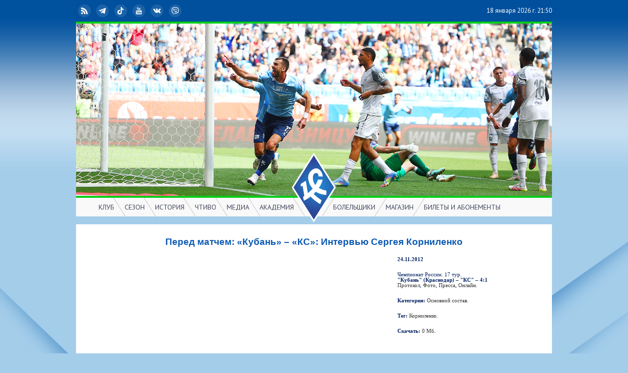

--- FILE ---
content_type: text/html; charset=utf-8
request_url: https://old.pfcks.ru/cgi-bin/kstv.cgi?v=20121124b
body_size: 167753
content:
<!DOCTYPE html PUBLIC "-//W3C//DTD XHTML 1.0 Strict//EN" "http://www.w3.org/TR/xhtml1/DTD/xhtml1-strict.dtd">
<html xmlns="http://www.w3.org/1999/xhtml" xml:lang="ru" lang="ru">
<head>
<title>www.KC-CAMAPA.ru</title>
<base href="https://old.pfcks.ru/cgi-bin/"/>
<meta http-equiv="Content-Type" content="text/html; charset=utf-8"/>
<meta http-equiv="X-UA-Compatible" content="IE=edge,chrome=1"/>
<meta name="keywords" content="www.KC-CAMAPA.ru, Самара, Футбол, Крылья, Советов, Крылья Советов, Samara, Football, Soccer, Krylia Sovetov"/>
<meta name="description" content="www.KC-CAMAPA.ru – Официальный сайт ПФК Крылья Советов"/>
<link rel="alternate" type="application/rss+xml" title="RSS" href="../ks.rss"/>
<link href='https://fonts.googleapis.com/css?family=PT+Sans:400,700&amp;subset=latin,cyrillic' rel='stylesheet' type='text/css'/>
<link rel="apple-touch-icon" href="https://old.pfcks.ru/apple-touch-icon.png"/>
<link rel="apple-touch-icon" href="https://old.pfcks.ru/apple-touch-icon-precomposed.png"/>
<link rel="apple-touch-icon" sizes="72x72" href="https://old.pfcks.ru/apple-touch-icon-72x72.png"/>
<link rel="apple-touch-icon" sizes="114x114" href="https://old.pfcks.ru/apple-touch-icon-114x114.png"/>
<link rel="apple-touch-icon" sizes="144x144" href="https://old.pfcks.ru/apple-touch-icon-144x144.png"/>
<meta name="msapplication-TileImage" content="https://old.pfcks.ru/apple-touch-icon-144x144.png"/>

<!-- Yandex.Metrika counter -->
<script type="text/javascript" >
   (function(m,e,t,r,i,k,a){m[i]=m[i]||function(){(m[i].a=m[i].a||[]).push(arguments)};
   m[i].l=1*new Date();k=e.createElement(t),a=e.getElementsByTagName(t)[0],k.async=1,k.src=r,a.parentNode.insertBefore(k,a)})
   (window, document, "script", "https://mc.yandex.ru/metrika/tag.js", "ym");
   ym(85712174, "init", {
        clickmap:true,
        trackLinks:true,
        accurateTrackBounce:true
   });
</script>
<!-- /Yandex.Metrika counter -->



<style type="text/css">
a{outline: none;}
img{border:0}
td{font:8pt Verdana;color:#002060}
body {background: #a4cdea url('../dcr/bg.gif') center 298px no-repeat;text-align:left;margin:0 0 10px 0}
#dcr_head {background: #a4cdea url('../dcr/bg_body.png') top repeat-x;font-family: 'PT Sans', sans-serif;font-size: small;height: 457px;}
#dcr_head a{text-decoration:none}
#dcr_header {position:relative;z-index:7000;height: 441px;width:970px;margin: 0 auto;padding:0;background:#01509d;}
#dcr_header_img {position:relative;top:44px;left:0;border-width:4px 0 4px 0;border-style:solid;border-color:#00cf17}
#page {display: block;height: auto;margin: 0 auto;width: 970px;background: #ffffff}
#dcr_date {color:#ffffff;position:absolute;right:0;top:4px;text-align:right;line-height:36px;}
#social {position:absolute;left:0;top:4px;line-height:36px;}
#social a {display: inline-block;height:36px;width:26px;padding:0 4px 0 4px;overflow:hidden;color:#41465c;line-height:36px;transition-duration:350ms;white-space: nowrap;color:#ffffff;border-radius:18px;}
#social a:hover {background-color:#f9f9f9;width:auto;color:#01509d;padding:0 8px 0 4px;}
#lng {background-image:none !important;width:auto !important;color:#ffffff !important;padding:0 3px !important;margin-right:10px}
#lng:hover {background-color:#f9f9f9;color:#41465c !important;}
#social a:hover .inline_svg_icon {background-color:rgba(1,80,157,1);fill:#ffffff}
.inline_svg_icon{display:inline-block;
	height:18px;
	width:18px;
	padding:4px;
	border-radius:50%;
	overflow:visible;
	vertical-align:text-bottom;
	line-height:inherit;
	fill:#ffffff;
	stroke-width: 0;
	stroke: currentColor;
	background-color:rgba(255,255,255,.1);
	margin:5px 2px 0 0;
	vertical-align:top;
	}
#logo {height:142px;position:absolute;z-index:7002;left:439px;bottom:-12px;}
#dcr_menu_bg {width: 970px;height:38px;position:absolute;z-index:7001;left:0;bottom:0;background:#f9f9f9;}
#dcr_menu_l, #dcr_menu_r {position:absolute;z-index:7003;bottom:0;color:#41465c;list-style:none;margin:0;padding:0;}
#dcr_menu_l a, #dcr_menu_r a {color:inherit}
#dcr_menu_l {right:515px;}
#dcr_menu_r {left:513px;}
#dcr_menu_l li, #dcr_menu_r li {position:relative;z-index:7004;float:left;cursor: default;display: inline-block;height:38px;overflow:hidden;font-size:14px;text-align:left;vertical-align:top}
#dcr_menu_l li {border-right:solid 1px #bbbbbb;-moz-transform: skewX(32deg);-ms-transform: skewX(32deg);-webkit-transform: skewX(32deg);-o-transform: skewX(32deg); transform: skewX(32deg);}
#dcr_menu_r li {border-left:solid 1px #bbbbbb;-moz-transform: skewX(-32deg);-ms-transform: skewX(-32deg);-webkit-transform: skewX(-32deg);-o-transform: skewX(-32deg); transform: skewX(-32deg);}
#dcr_menu_l em {-moz-transform: skewX(-32deg);-ms-transform: skewX(-32deg);-webkit-transform: skewX(-32deg);-o-transform: skewX(-32deg); transform: skewX(-32deg);}
#dcr_menu_r em {-moz-transform: skewX(32deg);-ms-transform: skewX(32deg);-webkit-transform: skewX(32deg);-o-transform: skewX(32deg); transform: skewX(32deg);}

#dcr_menu_l em, #dcr_menu_r em {display:block;font-style:normal;height:38px;line-height:38px;text-align:left;z-index:7009;padding:0 10px;}
#dcr_menu_l span, #dcr_menu_r span {display:block;text-align:left;z-index:7008;line-height:18px;position:absolute;top:38px;box-shadow: 2px 5px 5px rgba(0,0,0,0.7);min-width:120px;opacity:.95}
#dcr_menu_l span {left:12px;}
#dcr_menu_r span {left:-12px;}
#dcr_menu_l li:hover, #dcr_menu_r li:hover, #dcr_menu_r.dcr_on, #dcr_menu_l.dcr_on {overflow:visible;background:#006FD1;color:#ffffff;opacity:.99}
#dcr_menu_l span a, #dcr_menu_r span a {display: block;font-weight:normal;white-space: nowrap;padding:4px 10px;background:#006FD1;color:#ffffff;}
#dcr_menu_l span a.pm, #dcr_menu_r span a.pm {display: block;font-weight:normal;white-space: nowrap;padding:4px 10px;background:#3789d1;color:#ffffff;}
#dcr_menu_l span b, #dcr_menu_r span b {display: block;white-space: nowrap;padding:4px 10px;background:#006FD1;color:#ffffff;}
#dcr_menu_l span a:hover, #dcr_menu_r span a:hover {background:#f9f9f9;color:#41465c;}
#maintd {text-align:center}


#weare {color:#006fd1;position:absolute;background:rgba(255,255,255,.9);left:10px;bottom:53px;text-align:center;padding:8px;border-radius:5px;transition: .5s;font: normal 14pt 'PT Sans';}


.cb{clear:both;}
.bl {clear:both;width:950px;margin:10px;padding:0;display:block}
h1, h2, h3 {font:bold 12pt Arial;line-height:32px;clear:both;}
h1{color:#0e5bb3;margin:10px 10px 0 10px;text-align:center;font:bold 14pt Arial;line-height:14.4pt;padding:16px 0}
h2{color:#0e5bb3;margin:20px 0 0 0;text-align:left;cursor:pointer;background-position: 0 32px;position: relative;padding:0 20px;}
h2.on::after {
    width: 0;
    height: 0;
    position: absolute;
    top: .8em;
    left: 0;
    display: block;
    content: "";
    border: .5em solid rgba(0, 0, 0, 0);
    border-top-color: inherit;
}
h2.off::after {
    width: 0;
    height: 0;
    position: absolute;
    top: .5em;
    left: .5em;
    display: block;
    content: "";
    border: .5em solid rgba(0, 0, 0, 0);
    border-left-color: inherit;
}

h3{color:#7b8a8f;margin:20px 0 0 0;padding:0 20px;text-align:left;position: relative;cursor:pointer}
h3.on::after {
    width: 0;
    height: 0;
    position: absolute;
    top: .8em;
    left: 0;
    display: block;
    content: "";
    border: .5em solid rgba(0, 0, 0, 0);
    border-top-color: inherit;
}
h3.off::after {
    width: 0;
    height: 0;
    position: absolute;
    top: .5em;
    left: .5em;
    display: block;
    content: "";
    border: .5em solid rgba(0, 0, 0, 0);
    border-left-color: inherit;
}



.list {
display: flex;
align-items: stretch;
align-content: stretch;
flex-wrap: wrap;
justify-content:flex-start;
width: 950px;

}
.pr {width:230px;margin:10px 0 0 10px;padding:0;text-align:left}

.list .pr:nth-child(4n+1) {margin:10px 0 0 0;}

.list img{border:0;float:left;width:100%;margin:0 0 10px 0}
.bl a {color:#333333;text-decoration: none} .list a:hover {color:#0000ff;}
.list p {clear:both;overflow: hidden;height:5px;padding:0;margin:0}
.bl ul {margin:0 5px 0 5px;padding:5px 0 0 0;list-style:none;text-align:left;float:left;width:464px}
.in {border:0;width:100%}

#tv{width:942px;margin:0 10px 25px 10px;padding:0;text-align:left;}
#tv p{margin:5px 5px 20px 5px;text-align:left;}
#tv p a {color:#333333;text-decoration: none} #tv p a:hover {color:#0000ff;}
#com{width:287px;height:360px;margin: 0;padding:10px 5px;border:solid 1px #a7b8c3;border-left: 0;font:8pt Verdana;color:#002060;float:left;}
#list {margin: 10px}
#list p {color:#333333;text-align:left;padding:2px;margin:0;font: 8pt Verdana;text-align:left}
#list a {color:#333333;text-decoration: none} #list a:hover {color:#0000ff;}
.last {width:302px;height:65px;float:left;margin:10px 0 0 10px;padding:3px;border:solid 1px #a7b8c3;text-align:left}
.last img{border:0;height:65px;float:left;margin-right:3px}
.last a {color:#333333;text-decoration: none} .last a:hover {color:#0000ff;}
.sp{clear:both;height:10px}

</style>
</head>
<body>

<script type="text/javascript">
<!--
function id(id) {if(document.getElementById){return document.getElementById(id)}else {if(document.all){return document.all[id]}}}
function idn(id) {if(document.getElementById){return document.getElementById(id)}else {if(document.all){return document.all[id]}}}
_months=new Array('','января','февраля','марта','апреля','мая','июня','июля','августа','сентября','октября','ноября','декабря')
-->
</script>

<!-- Yandex.Metrika counter -->
<noscript><div><img src="https://mc.yandex.ru/watch/85712174" style="position:absolute; left:-9999px;" alt="" /></div></noscript>
<!-- /Yandex.Metrika counter -->


<div id="dcr_head">
<div id="dcr_header">
<img id="dcr_header_img" src="../dcr/photohead20250809.jpg">
<div id="social">
<a class="social_" href="https://old.pfcks.ru/ks.rss"><svg viewbox="0 0 48 48" class="inline_svg_icon"><g id="icon_rss"><path d="M30.1 42.1129l-7.9663 0c0,-8.855 -7.1787,-16.0337 -16.0339,-16.0337l0 -7.9663c13.2548,0 24.0002,10.7454 24.0002,24z"/><path d="M34.1 42.1129l7.9998 0c0,-19.8818 -16.118,-35.9998 -36,-35.9998l0 7.9998c15.4639,0 28.0002,12.5363 28.0002,28z"/><circle cx="11.1" cy="37.1" r="5"/></g></svg> RSS</a>
<a class="social_" href="https://t.me/fckssamara_official"><svg viewbox="0 0 48 48" class="inline_svg_icon"><path id="icon_telegram" d="M39.5084 8.1587l-34.7024 13.5231c-1.124,0.4381 -1.0559,2.051 0.1011,2.3926l8.8183 2.604 3.291 10.4426c0.3437,1.0908 1.726,1.4215 2.5262,0.6045l4.5592 -4.6553 8.9457 6.5663c1.0948,0.8036 2.6539,0.2066 2.9318,-1.1226l5.9248 -28.3264c0.2902,-1.3875 -1.0749,-2.5435 -2.3957,-2.0288zm-4.3507 6.2863l-16.1191 14.2541c-0.1607,0.1421 -0.2629,0.3387 -0.2869,0.5519l-0.6205 5.5168c-0.0203,0.1799 -0.2721,0.2037 -0.3258,0.0308l-2.5533 -8.2274c-0.117,-0.3767 0.0355,-0.7848 0.3706,-0.9926l19.0349 -11.8057c0.4378,-0.2717 0.8859,0.3309 0.5001,0.6721z"/></svg> Telegram</a>
<a class="social_" href="https://vm.tiktok.com/ZSeAEYGpY/"><svg viewbox="0 0 48 48" class="inline_svg_icon"><path id="icon_tiktok" d="M7.4269 37.3536c-1.0965,-2.2523 -1.518,-4.6336 -1.2473,-7.0456 0.5018,-4.4705 2.816,-8.1315 6.4134,-10.1461 1.8966,-1.0619 4.614,-1.5896 6.6366,-1.2889l1.1696 0.1733 0.0006 7.1498 -1.1066 -0.0466c-2.6666,-0.11 -4.6531,1.0319 -5.6792,3.2612 -0.491,1.0666 -0.6153,2.9623 -0.27,4.1169 0.7137,2.3876 2.8879,3.5464 5.2431,3.5383 3.2988,-0.0037 5.1565,-2.1405 5.4348,-5.2282l0.0781 -27.7377 6 0c0.7197,3.3386 1.1437,5.1582 3.5364,7.5165 2.2724,2.2399 4.0034,2.014 6.5556,2.692l0 6.6318c-3.9448,-0.4215 -7.0555,-2.0547 -10.092,-4.8403l-0.028 18.0075c-0.0065,4.2275 -3.4342,7.9652 -6.7738,9.2221 -2.042,0.7686 -4.6559,0.9774 -6.9801,0.557 0.1308,0.188 -6.3422,-1.2975 -8.8912,-6.533z"/></svg> TikTok</a>
<a class="social_" href="http://www.youtube.com/tvkssamara"><svg viewbox="0 0 48 48" class="inline_svg_icon"><path id="icon_youtube" d="M28.1723 31.5298c-0.0012,-0.2004 -0.0602,-0.4091 -0.1344,-0.5966 -0.099,-0.2463 -0.3113,-0.3689 -0.5777,-0.3949 -0.3124,-0.0306 -0.5623,0.0955 -0.7887,0.296 -0.0907,0.0789 -0.132,0.1968 -0.132,0.1968l0.0047 6.3629 0 0.1567c0,0 0.0543,0.0731 0.0624,0.0826 0.1839,0.1992 0.3985,0.3572 0.6732,0.4138 0.4528,0.0932 0.7722,-0.0955 0.8607,-0.5152 0.0223,-0.1049 0.0353,-0.2134 0.0353,-0.3207 0.0024,-1.8946 0.006,-3.788 -0.0035,-5.6814zm0 0c-0.0012,-0.2004 -0.0602,-0.4091 -0.1344,-0.5966 -0.099,-0.2463 -0.3113,-0.3689 -0.5777,-0.3949 -0.3124,-0.0306 -0.5623,0.0955 -0.7887,0.296 -0.0907,0.0789 -0.132,0.1968 -0.132,0.1968l0.0047 6.3629 0 0.1567c0,0 0.0543,0.0731 0.0624,0.0826 0.1839,0.1992 0.3985,0.3572 0.6732,0.4138 0.4528,0.0932 0.7722,-0.0955 0.8607,-0.5152 0.0223,-0.1049 0.0353,-0.2134 0.0353,-0.3207 0.0024,-1.8946 0.006,-3.788 -0.0035,-5.6814zm7.1244 -9.5956c-7.53,-0.1615 -15.0635,-0.1615 -22.5947,0 -2.6126,0.0555 -4.7016,2.1917 -4.7016,4.8055l0 11.7612c0,2.6149 2.089,4.7513 4.7016,4.8066 7.5312,0.1615 15.0647,0.1615 22.5947,0 2.6138,-0.0554 4.7029,-2.1917 4.7029,-4.8066l0 -11.7612c0,-2.6137 -2.0891,-4.75 -4.7029,-4.8055zm-20.383 17.6386l-2.1715 0 0 -12.2765 -2.2483 0 0 -2.0537 6.6728 0 0 2.0489 -2.253 0 0 12.2813zm7.7717 -5.0956l0 5.0966 -1.9229 0 0 -1.1648c-0.0695,0.0742 -0.1084,0.1144 -0.1449,0.1556 -0.4139,0.4669 -0.8831,0.856 -1.4819,1.0623 -0.2925,0.1001 -0.5931,0.1344 -0.9008,0.0813 -0.4197,-0.0696 -0.7015,-0.3113 -0.8713,-0.6932 -0.1579,-0.3525 -0.198,-0.7298 -0.1992,-1.1094 -0.0047,-1.403 -0.0024,-8.828 -0.0024,-8.8999l1.9181 0c0.0036,0.0648 0.0107,5.3948 0.0119,7.9945 0,0.1415 0.0011,0.2864 0.0294,0.4243 0.0708,0.3491 0.3384,0.4988 0.6744,0.3761 0.3867,-0.1414 0.6815,-0.4078 0.929,-0.7273 0.0366,-0.046 0.0366,-0.1286 0.0366,-0.1945l0 -7.8849 1.924 -0.0047c0,0.0001 0,3.7219 0,5.488zm7.3154 4.078c-0.257,0.7734 -0.8229,1.1671 -1.6364,1.159 -0.6614,-0.006 -1.1978,-0.2689 -1.6399,-0.7488 -0.0495,-0.053 -0.1863,-0.198 -0.1863,-0.198l0 0.804 -1.9264 0 0 -14.3302 1.9264 0c0,1.5256 0,4.7171 0,4.7171 0,0 0.1085,-0.2169 0.2076,-0.329 0.2983,-0.3337 0.6614,-0.5918 1.1093,-0.705 0.7393,-0.1851 1.5916,0.0436 1.9972,0.9078 0.2393,0.5105 0.3066,1.0551 0.3066,1.6093 0.0034,2.003 0.0034,4.006 0.0011,6.0091 -0.0011,0.3749 -0.0401,0.7453 -0.1592,1.1047zm7.115 -0.4031c-0.3336,0.9773 -1.0233,1.5196 -2.0348,1.6683 -0.6272,0.0919 -1.2486,0.0789 -1.8369,-0.1875 -0.8052,-0.3631 -1.2614,-1.0198 -1.4571,-1.8557 -0.0908,-0.389 -0.1356,-0.7969 -0.1403,-1.1966 -0.0153,-1.5693 -0.0083,-3.1396 -0.0047,-4.7088 0.0011,-0.8206 0.1969,-1.5775 0.7593,-2.2058 0.6412,-0.718 1.4618,-0.9857 2.399,-0.9255 0.2818,0.0177 0.5695,0.0636 0.8371,0.1521 0.9114,0.2994 1.3983,0.9821 1.5892,1.8875 0.0731,0.349 0.1003,0.7109 0.1062,1.0681 0.0153,0.837 -0.0059,2.6822 -0.0059,2.6822l-3.689 0 0 2.6444c0,0.4751 0.3844,0.8595 0.8594,0.8595 0.474,0 0.8584,-0.3844 0.8584,-0.8595l0 -1.3593 1.9818 0c0,-0.0002 0.0294,1.6045 -0.2217,2.3366zm-1.7601 -6.7459c0,-0.474 -0.3844,-0.8595 -0.8584,-0.8595 -0.475,0 -0.8594,0.3855 -0.8594,0.8595l0 1.4842 1.7178 0 0 -1.4842zm-7.3178 -0.4729c-0.099,-0.2463 -0.3113,-0.3689 -0.5777,-0.3949 -0.3124,-0.0306 -0.5623,0.0955 -0.7887,0.2959 -0.0907,0.079 -0.132,0.1969 -0.132,0.1969l0.0047 6.3628 0 0.1568c0,0 0.0543,0.0731 0.0624,0.0826 0.1839,0.1993 0.3985,0.3572 0.6732,0.4138 0.4528,0.0932 0.7722,-0.0954 0.8607,-0.5152 0.0223,-0.1049 0.0353,-0.2133 0.0353,-0.3207 0.0024,-1.8946 0.006,-3.788 -0.0035,-5.6813 -0.0012,-0.2006 -0.0602,-0.4093 -0.1344,-0.5967zm-11.3818 -20.7498c-0.4279,-1.804 -1.3245,-5.6121 -1.3245,-5.6121l-2.2434 0c0,0 1.7235,5.7164 2.4944,8.2657 0.0277,0.0922 0.0404,0.1923 0.0404,0.2889l-0.0007 5.8457 2.0686 0 -0.0008 -5.8457c0,-0.0966 0.0128,-0.1967 0.0404,-0.2889 0.7708,-2.5493 2.4945,-8.2657 2.4945,-8.2657l-2.2435 0c0,0 -0.8967,3.8081 -1.3245,5.6119l-0.0009 0.0002zm6.269 -2.1153l0 0c-1.559,0 -2.8229,1.2639 -2.8229,2.8229l0 5.5245c0,1.5591 1.2639,2.8229 2.8229,2.8229l0 0c1.559,0 2.8229,-1.2638 2.8229,-2.8229l0 -5.5245c0.0001,-1.559 -1.2639,-2.8229 -2.8229,-2.8229zm0.8147 8.4589c0,0.4492 -0.3655,0.8146 -0.8146,0.8146 -0.4491,0 -0.8145,-0.3654 -0.8145,-0.8146l0 -5.7476c0,-0.4492 0.3654,-0.8145 0.8145,-0.8145 0.4491,0 0.8146,0.3654 0.8146,0.8145l0 5.7476zm9.2224 -8.1926l-0.0006 10.6394 -1.9715 0 0.0023 -1.143c-0.2179,0.2147 -0.4039,0.4153 -0.6084,0.5954 -0.3624,0.3193 -0.7729,0.5573 -1.2531,0.6513 -0.7372,0.1441 -1.3651,-0.0889 -1.6001,-0.8524 -0.0784,-0.2543 -0.1256,-0.5285 -0.1277,-0.794l0 -9.0967 1.9567 0 0 8.1137c0,0.1076 0.0085,0.2163 0.0274,0.3217 0.0594,0.3344 0.3066,0.4917 0.6285,0.38 0.3924,-0.1357 0.6919,-0.4075 0.946,-0.7277 0.036,-0.0457 0.0296,-0.131 0.0296,-0.1982l0 -7.8895 1.9709 0z"/></svg> YouTube</a>
<a class="social_" href="https://vk.com/fckssamara"><svg viewbox="0 0 48 48" class="inline_svg_icon"><path id="icon_vk" d="M12.4347 14.6076c1.1504,2.8408 2.6083,5.5192 4.5285,7.9237 0.2546,0.32 0.5757,0.6044 0.9139,0.8361 0.4939,0.3392 0.96,0.22 1.1608,-0.3451 0.2125,-0.593 0.4074,-1.7947 0.419,-2.4174 0.0317,-1.6271 -0.0047,-2.6934 -0.0921,-4.3185 -0.0567,-1.0408 -0.4267,-1.9547 -1.9577,-2.2305 -0.4728,-0.0856 -0.5167,-0.4747 -0.213,-0.863 0.6324,-0.8082 1.5133,-0.937 2.4686,-0.988 1.5483,-0.0836 3.1023,-0.0154 4.6525,0 0.6314,0.0058 1.2666,0.0567 1.8885,0.1922 0.8111,0.1769 1.2454,0.7458 1.3791,1.5377 0.0692,0.4084 0.1048,0.8284 0.0951,1.2416 -0.0403,1.776 -0.1259,3.5511 -0.1461,5.3261 -0.0086,0.6967 0.0423,1.4108 0.1913,2.0894 0.2085,0.9456 0.8524,1.183 1.5108,0.4997 0.836,-0.8677 1.5732,-1.8442 2.2651,-2.836 1.257,-1.8039 2.1959,-3.7836 3.0042,-5.8248 0.418,-1.0532 0.7381,-1.282 1.8711,-1.2848 2.1297,-0.0049 4.2593,-0.0068 6.389,0 0.3777,0.0019 0.7727,0.0375 1.1292,0.1509 0.5786,0.1845 0.8083,0.6564 0.6727,1.2551 -0.3162,1.4032 -1.0744,2.5958 -1.8865,3.7424 -1.3032,1.8394 -2.6688,3.6346 -4.0027,5.4528 -0.1701,0.2317 -0.3199,0.4787 -0.4594,0.7294 -0.4988,0.9015 -0.4641,1.4069 0.2633,2.1575 1.1581,1.1946 2.3979,2.3122 3.5194,3.5395 0.815,0.8928 1.5693,1.8615 2.2152,2.8811 0.8169,1.2897 0.3123,2.5045 -1.2138,2.7207 -0.96,0.1355 -5.6498,0.001 -5.8921,0 -1.2609,-0.0057 -2.366,-0.443 -3.256,-1.2993 -0.9899,-0.9533 -1.8895,-1.999 -2.8399,-2.9937 -0.2864,-0.2998 -0.592,-0.5872 -0.9216,-0.8381 -0.7775,-0.5929 -1.5406,-0.4613 -1.9039,0.4518 -0.3104,0.7842 -0.5785,2.8437 -0.5911,3.0196 -0.0653,0.9197 -0.6506,1.5059 -1.6809,1.5626 -2.9743,0.1614 -5.8566,-0.1701 -8.5416,-1.6088 -2.2758,-1.2186 -4.0931,-2.9417 -5.6673,-4.9512 -2.5006,-3.1918 -4.4758,-6.7003 -6.279,-10.3118 -0.0922,-0.1846 -1.9186,-4.0711 -1.9677,-4.2547 -0.1632,-0.6147 -0.011,-1.2019 0.5084,-1.404 0.3238,-0.1259 6.3456,-0.0004 6.4458,0.005 0.9609,0.052 1.6161,0.4574 2.0209,1.4548z"/></svg> ВКонтакте</a>
<a class="social_" href="https://invite.viber.com/?g2=AQBlBl4l3O87rUtzDpTWzAYDLsUpmYg8TUgEwyrMAyoKQmrOfM%2Fe9VvOE9dOc4BZ"><svg viewbox="0 0 48 48" class="inline_svg_icon"><path id="icon_viber" d="M42.4842 13.6166l-0.0116 -0.0461c-0.9337,-3.7744 -5.1426,-7.8243 -9.0079,-8.6669l-0.0438 -0.009c-6.2519,-1.1927 -12.5911,-1.1927 -18.8419,0l-0.0448 0.009c-3.8641,0.8426 -8.0732,4.8925 -9.0081,8.6669l-0.0102 0.0461c-1.1543,5.271 -1.1543,10.6162 0,15.8872l0.0102 0.0461c0.8951,3.6132 4.7906,7.4772 8.5118,8.5398l0 4.2132c0,1.5248 1.8582,2.2738 2.915,1.1734l4.2686 -4.4372c0.9259,0.0518 1.8521,0.0807 2.7785,0.0807 3.1472,0 6.2956,-0.2976 9.4209,-0.894l0.0436 -0.0089c3.8654,-0.8426 8.0744,-4.8926 9.0081,-8.6669l0.0116 -0.0461c1.1541,-5.2711 1.1541,-10.6163 0,-15.8873zm-3.3781 15.1227c-0.6233,2.4624 -3.8192,5.5236 -6.3584,6.0892 -3.3243,0.6321 -6.6748,0.9024 -10.0221,0.8096 -0.0666,-0.0018 -0.1305,0.024 -0.1769,0.0717 -0.4751,0.4876 -3.1169,3.1995 -3.1169,3.1995l-3.3151 3.4023c-0.2424,0.2527 -0.6682,0.0809 -0.6682,-0.2679l0 -6.9794c0,-0.1153 -0.0823,-0.2134 -0.1955,-0.2355 -0.0006,-0.0001 -0.0012,-0.0003 -0.002,-0.0004 -2.5392,-0.5656 -5.7339,-3.6268 -6.3584,-6.0892 -1.0387,-4.7643 -1.0387,-9.5941 0,-14.3584 0.6245,-2.4623 3.8192,-5.5236 6.3584,-6.0891 5.8057,-1.1042 11.6923,-1.1042 17.4967,0 2.5406,0.5655 5.7351,3.6268 6.3584,6.0891 1.04,4.7646 1.04,9.5942 0,14.3585zm-9.5824 3.2217c-0.3904,-0.1184 -0.7623,-0.1981 -1.1079,-0.3415 -3.58,-1.4853 -6.875,-3.4015 -9.4849,-6.3391 -1.4843,-1.6704 -2.6459,-3.5563 -3.6279,-5.5519 -0.4656,-0.9465 -0.858,-1.9301 -1.258,-2.9072 -0.3648,-0.8911 0.1725,-1.8116 0.7381,-2.483 0.5309,-0.63 1.214,-1.1122 1.9537,-1.4676 0.5772,-0.2774 1.1468,-0.1175 1.5685,0.3719 0.9115,1.0581 1.7489,2.1701 2.427,3.3966 0.4169,0.7544 0.3024,1.6765 -0.4532,2.1898 -0.1837,0.1248 -0.351,0.2713 -0.522,0.4122 -0.1502,0.1234 -0.2913,0.2483 -0.3942,0.4156 -0.188,0.3059 -0.197,0.6668 -0.076,0.9995 0.932,2.5608 2.5026,4.5521 5.0801,5.6245 0.4124,0.1716 0.8266,0.3715 1.3018,0.3161 0.7958,-0.093 1.0534,-0.9659 1.611,-1.4219 0.5451,-0.4456 1.2416,-0.4516 1.8287,-0.08 0.5873,0.3716 1.1565,0.7706 1.7223,1.1738 0.5554,0.3958 1.1084,0.783 1.6208,1.2342 0.4925,0.4338 0.6623,1.0029 0.3849,1.5918 -0.5079,1.0783 -1.2469,1.9753 -2.3128,2.548 -0.3011,0.1614 -0.6605,0.2138 -1,0.3182 -0.3904,-0.1186 0.3395,-0.1044 0,0zm-5.5139 -20.3232c4.6829,0.1312 8.5291,3.2389 9.3534,7.8687 0.1404,0.7888 0.1905,1.5953 0.2529,2.3959 0.0263,0.3368 -0.1645,0.6568 -0.5278,0.6612 -0.3754,0.0045 -0.5443,-0.3097 -0.5688,-0.6462 -0.0482,-0.6664 -0.0815,-1.3357 -0.1735,-1.9965 -0.4847,-3.4885 -3.2664,-6.3745 -6.7386,-6.9939 -0.5225,-0.0932 -1.0573,-0.1178 -1.5866,-0.1733 -0.3345,-0.0351 -0.7728,-0.0554 -0.8469,-0.4712 -0.0622,-0.3487 0.2321,-0.6264 0.5642,-0.6443 0.0902,-0.0049 0.181,-0.0008 0.2717,-0.0004 4.6829,0.1312 -0.0907,-0.0004 0,0zm7.1167 9.2255c-0.0077,0.0584 -0.0119,0.1959 -0.0461,0.3255 -0.1243,0.4701 -0.8371,0.529 -1.0012,0.0545 -0.0486,-0.1409 -0.0559,-0.301 -0.0561,-0.4526 -0.0018,-0.9919 -0.2174,-1.9826 -0.7175,-2.8457 -0.5142,-0.8869 -1.2997,-1.6326 -2.221,-2.0837 -0.5571,-0.2727 -1.1596,-0.4423 -1.7702,-0.5434 -0.2668,-0.0441 -0.5365,-0.0709 -0.8047,-0.1083 -0.325,-0.045 -0.4985,-0.2521 -0.4831,-0.5724 0.0144,-0.3001 0.2337,-0.516 0.5608,-0.4975 1.0746,0.061 2.1126,0.2933 3.068,0.7993 1.9429,1.0289 3.0528,2.653 3.3768,4.8216 0.0146,0.0983 0.0381,0.1956 0.0456,0.2942 0.0183,0.2436 0.0299,0.4874 0.0487,0.8085 -0.0078,0.0584 -0.0188,-0.3211 0,0zm-2.9128 -0.1134c-0.3917,0.0071 -0.6014,-0.2098 -0.6418,-0.569 -0.0282,-0.2504 -0.0503,-0.5043 -0.1101,-0.7479 -0.1178,-0.4799 -0.3728,-0.9247 -0.7766,-1.2188 -0.1906,-0.1389 -0.4064,-0.2401 -0.6327,-0.3053 -0.2875,-0.0831 -0.5859,-0.0602 -0.8726,-0.1304 -0.3114,-0.0764 -0.4837,-0.3286 -0.4346,-0.6207 0.0444,-0.2658 0.3032,-0.4733 0.5936,-0.4523 1.8156,0.1311 3.1132,1.0697 3.2984,3.2071 0.013,0.1508 0.0285,0.3102 -0.005,0.4545 -0.0574,0.2469 -0.2402,0.3708 -0.4186,0.3828 -0.3917,0.0071 0.1784,-0.012 0,0z"/></svg> Viber</a>
</div>




<div id="dcr_date">18 января 2026 г. 21:50</div>
<a href="http://old.pfcks.ru/"><img id="logo" src="../dcr/logo.svg"></a>

<div id="dcr_menu_bg"></div>

<ul id="dcr_menu_l">
<li onclick="this.classname='dcr_on'"><em>КЛУБ<span>
	<a href="sostav.cgi">Игроки</a>
	<a href="admins.cgi">Тренерско-административный состав</a>
	<a href="admins2.cgi">Руководство</a>
	<a href="admins3.cgi">Фонд поддержки</a>
	<a href="print.cgi?contact">Контакты</a>
	<a href="samaraarena.cgi">Солидарность Самара Арена</a>
	<a href="print.cgi?purchase">Закупки</a>
	<a href="vacancies.cgi">Вакансии</a>
	<a href="print.cgi?doc">Документы</a>
</span></em></li>
<li onclick="this.classname='dcr_on'"><em>СЕЗОН<span>
	<b>РПЛ</b>
	<a href="cal.cgi" class="pm">Календарь</a>
	<a href="tab.cgi" class="pm">Таблица</a>
	<a href="result.cgi" class="pm">Шахматка</a>
	<a href="stat.cgi" class="pm">Статистика состава</a>
	<a href="bal.cgi" class="pm">Баланс матчей</a>
	<b>FONBET Кубок России</b>
	<a href="cup.cgi?s=82" class="pm">Матчи</a>
	<a href="stat.cgi?season=k82" class="pm">Статистика состава</a>
	<b>Молодежная команда</b>
	<a href="cal.cgi?season=d82" class="pm">Календарь</a>
	<a href="tab.cgi?season=d82" class="pm">Таблица</a>
	<a href="result.cgi?season=d82" class="pm">Шахматка</a>
	<a href="stat.cgi?season=d82" class="pm">Статистика состава</a>
	<b>Крылья Советов-2</b>
	<a href="cal.cgi?season=m82" class="pm">Календарь</a>
	<a href="tab.cgi?season=m82" class="pm">Таблица</a>
	<a href="result.cgi?season=m82" class="pm">Шахматка</a>
</span></em></li>
<li onclick="this.classname='dcr_on'"><em>ИСТОРИЯ<span>
	<a href="print.cgi?ussr">Чемпионат СССР</a>
	<a href="print.cgi?cupussr">Кубок СССР</a>
	<a href="print.cgi?russia">Чемпионат России</a>
	<a href="cup.cgi">Кубок России</a>
	<a href="cup.cgi?t=u">Лига Европы УЕФА</a>
	<a href="cup.cgi?t=i">Кубок Интертото УЕФА</a>
	<a href="tab.cgi?season=d73">Молодежное первенство</a>
	<a href="cup.cgi?t=l">Кубок Премьер-лиги</a>
	<a href="cup.cgi?t=g">Кубок ФНЛ</a>
	<a href="plslist.cgi">Игроки</a>
	<a href="veterans.cgi">Ветераны</a>
	<a href="stadium.cgi">Стадион "Металлург"</a>
</span></em></li>
<li onclick="this.classname='dcr_on'"><em>ЧТИВО<span>
	<a href="np.cgi">Пресса</a>
	<a href="books.cgi">Книги</a>
</span></em></li>
<li onclick="this.classname='dcr_on'"><em>МЕДИА<span>
	<a href="photo.cgi">Фото</a>
	<a href="kstv.cgi">Крылья Советов - ТВ</a>
	<a href="https://old.pfcks.ru/tv/">Трансляции матчей <img src="../img/matchpremier.jpg"></a>
	<a href="print.cgi?files">Прочее</a>
</span></em></li>
<li onclick="this.classname='dcr_on'"><em><a href='https://kc-academy.ru/'>АКАДЕМИЯ</a></em></li>
</ul>
<ul id="dcr_menu_r">
<li onclick="this.classname='dcr_on'"><em>БОЛЕЛЬЩИКИ<span>
	<a href="yourwings/yourwings.cgi">Твои "Крылья"</a>
	<a href="social.cgi">Общение</a>
	<a href="print.cgi?ovz">Болельщикам с инвалидностью</a>
	<a href="newsprndd.cgi">Добрые "Крылья"</a>
	<a href="print.cgi?kodeks">Кодекс</a>
	<a href="print.cgi?fans_m">Правила поведения</a>
	<a href="newsprn.cgi?18666">Подготовка контролеров-распорядителей</a>
	<a href="../files/poriadok_akkred.pdf">Порядок аккредитации объединений болельщиков</a>
</span></em></li>
<li onclick="this.classname='dcr_on'"><em>МАГАЗИН<span>
	<a href="https://store.pfcks.ru">On-line магазин</a>
	<a href="print.cgi?shops">Точки продаж фирменной атрибутики</a>
</span></em></li>
<li onclick="this.classname='dcr_on'"><em>БИЛЕТЫ И АБОНЕМЕНТЫ<span>
	<a href="https://www.gosuslugi.ru/fancard">Карта болельщика</a>
	<a href="https://pfcks.ru/tickets/">Билеты и абонементы</a>
	<a href="https://afisha.yandex.ru/samara/sport">Билеты на Яндекс Афиша</a>
	<a href="newsprn.cgi?18223">Skybox</a>
</span></em></li>

</ul>

</div>



</div>
<div id="page">
<table cellpadding="0" cellspacing="0" style="width:970px;background-color:#ffffff">
<tr><td style="height:500px" valign="top" id="maintd">
		<h1>Перед матчем: «Кубань» – «КС»: Интервью Сергея Корниленко</h1>
		<div id="tv">
		<object type="application/x-shockwave-flash" data="../uppod.swf" style="width:640px;height:390px;float:left;margin-right:5px">
		<param name="bgcolor" value="#ffffff" />
		<param name="allowFullScreen" value="true" />
		<param name="allowScriptAccess" value="always" />
		<param name="wmode" value="transparent" />
		<param name="movie" value="../uppod.swf" />
		<param name="flashvars" value="st=../flv/main_stream.txt&amp;file=../flv/20121124b.flv&amp;poster=../flv/20121124b.jpg" />
		</object>
		<p><b>24.11.2012</b><br/></p><p>Чемпионат России. 17 тур.<br/><b>"Кубань" (Краснодар) – "КС" – 4:1</b><br/><a href="protokol.cgi?game=c-69-17">Протокол</a>, <a href="photo.cgi?view=event=c-69-17">Фото</a>, <a href="np.cgi?gm=c69-17">Пресса</a>, <a href="online.cgi?c69-17-8-0">Онлайн</a>.</p><p><b>Категория:</b> <a href="kstv.cgi?c=team">Основной состав</a>.</p><p><b>Тег:</b> <a href="kstv.cgi?t=6829">Корниленко</a>.</p><p><b>Скачать:</b> <a href='../flv/20121124b.flv'>0 Мб</a>.</p>
		<div class="cb"></div>
		</div>
		
<div class="bl">
<h2 onclick="min_max(this)" class="on">Видео по теме (8)</h2>
<div class="list"><div class="pr"><a href="kstv.cgi?v=20121128"><img src="../flv/20121128.jpg" alt=""/>28.11.2012<br/>Программа «Футбольный регион» №85 от 28 ноября 2012 года</a></div><div class="pr"><a href="kstv.cgi?v=20121126"><img src="../flv/20121126.jpg" alt=""/>26.11.2012<br/>Александр Цыганков. Разбор игры</a></div><div class="pr"><a href="kstv.cgi?v=20121125a"><img src="../flv/20121125a.jpg" alt=""/>25.11.2012<br/>Послематчевое интервью Ибрагима Цаллагова</a></div><div class="pr"><a href="kstv.cgi?v=20121125"><img src="../flv/20121125.jpg" alt=""/>25.11.2012<br/>Пресс-конференция: Александр Цыганков</a></div><div class="pr"><b><img src="../flv/20121124b.jpg" alt=""/>24.11.2012<br/>Перед матчем: «Кубань» – «КС»: Интервью Сергея Корниленко</b></div><div class="pr"><a href="kstv.cgi?v=20121124a"><img src="../flv/20121124a.jpg" alt=""/>24.11.2012<br/>Перед матчем: «Кубань» – «КС»: Предматчевая тренировка</a></div><div class="pr"><a href="kstv.cgi?v=20121123a"><img src="../flv/20121123a.jpg" alt=""/>23.11.2012<br/>Интервью Луиса Кабайеро</a></div><div class="pr"><a href="kstv.cgi?v=20121123"><img src="../flv/20121123.jpg" alt=""/>23.11.2012<br/>Интервью Александра Цыганкова</a></div></div>
</div>
<div class="bl"><h2 onclick="min_max(this)" class="on">Последние видео</h2><div class="list"><div class="pr"><a href="kstv.cgi?v=20251230"><img src="../flv/20251230.jpg" alt=""/>30.12.2025<br/>«Крылья Советов» – эмоции, которые всегда с тобой</a></div><div class="pr"><a href="kstv.cgi?v=20251208"><img src="../flv/20251208.jpg" alt=""/>08.12.2025<br/>УБЕРИТЕ КАМЕРУ! «Балтика» – «Крылья Советов»</a></div><div class="pr"><a href="kstv.cgi?v=20251207"><img src="../flv/20251207.jpg" alt=""/>07.12.2025<br/>Пресс-конференция Магомеда Адиева после матча с «Балтикой»</a></div><div class="pr"><a href="kstv.cgi?v=20251201"><img src="../flv/20251201.jpg" alt=""/>01.12.2025<br/>Пресс-конференция Магомеда Адиева после матча с «Краснодаром»</a></div><div class="pr"><a href="kstv.cgi?v=20251129a"><img src="../flv/20251129a.jpg" alt=""/>29.11.2025<br/>ЗБС МАТЧДЕЙ №18: «Крылья Советов» – «Ростов»</a></div><div class="pr"><a href="kstv.cgi?v=20251129"><img src="../flv/20251129.jpg" alt=""/>29.11.2025<br/>УБЕРИТЕ КАМЕРУ! «КАМАЗ» – «Крылья Советов»</a></div><div class="pr"><a href="kstv.cgi?v=20251127"><img src="../flv/20251127.jpg" alt=""/>27.11.2025<br/>Пресс-конференция Магомеда Адиева после матча с «Камазом»</a></div><div class="pr"><a href="kstv.cgi?v=20251126"><img src="../flv/20251126.jpg" alt=""/>26.11.2025<br/>СКАМЕЙКА: «Крылья Советов» – «Ростов»</a></div></div></div><div class="bl"><h3 onclick="min_max(this)" class="off">Ранее</h3><div style="display:none;"><ul><li><a href="kstv.cgi?v=20251124">24.11.2025 УБЕРИТЕ КАМЕРУ! «Крылья Советов» - «Ростов»</a></li><li><a href="kstv.cgi?v=20251123a">23.11.2025 ОБЗОР МАТЧА: «Крылья Советов» – «Ростов»</a></li><li><a href="kstv.cgi?v=20251123">23.11.2025 Пресс-конференция Магомеда Адиева после матча с «Ростовом»</a></li><li><a href="kstv.cgi?v=20251123b">23.11.2025 ЗБС МАТЧДЕЙ №17: «Крылья Советов» – «Зенит»</a></li><li><a href="kstv.cgi?v=20251122">22.11.2025 22 вопроса для 22 номера «Крыльев»</a></li><li><a href="kstv.cgi?v=20251119">19.11.2025 Тренировка «Крыльев» перед матчем с «Ростовом»</a></li><li><a href="kstv.cgi?v=20251117">17.11.2025 УБЕРИТЕ КАМЕРУ! «Динамо-Брест» – «Крылья Советов»</a></li><li><a href="kstv.cgi?v=20251115">15.11.2025 СОСЕДИ: В гостях у «Бреста»</a></li><li><a href="kstv.cgi?v=20251112">12.11.2025 СКАМЕЙКА: «Крылья Советов» – «Зенит»</a></li><li><a href="kstv.cgi?v=20251110">10.11.2025 УБЕРИТЕ КАМЕРУ! «Крылья Советов» – «Зенит»</a></li><li><a href="kstv.cgi?v=20251109a">09.11.2025 ОБЗОР МАТЧА: «Крылья Советов» – «Зенит»</a></li><li><a href="kstv.cgi?v=20251109">09.11.2025 Пресс-конференция Магомеда Адиева после матча с «Зенитом»</a></li><li><a href="kstv.cgi?v=20251105">05.11.2025 Тренировка «Крыльев» перед матчем с «Зенитом»</a></li><li><a href="kstv.cgi?v=20251103">03.11.2025 УБЕРИТЕ КАМЕРУ! «Динамо» Махачкала – «Крылья Советов»</a></li><li><a href="kstv.cgi?v=20251102">02.11.2025 Пресс-конференция Магомеда Адиева после матча с «Динамо» Махачкала</a></li><li><a href="kstv.cgi?v=20251029a">29.10.2025 СКАМЕЙКА: ЦСКА – «Крылья Советов»</a></li><li><a href="kstv.cgi?v=20251029">29.10.2025 ЗБС МАТЧДЕЙ №16: «Крылья Советов» – «Оренбург»</a></li><li><a href="kstv.cgi?v=20251026">26.10.2025 УБЕРИТЕ КАМЕРУ! ЦСКА – «Крылья Советов»</a></li><li><a href="kstv.cgi?v=20251025a">25.10.2025 Пресс-конференция Магомеда Адиева после матча с «ЦСКА»</a></li><li><a href="kstv.cgi?v=20251025">25.10.2025 ОБЗОР МАТЧА: ЦСКА – «Крылья Советов»</a></li><li><a href="kstv.cgi?v=20251022">22.10.2025 Пресс-конференция Магомеда Адиева после матча с «Динамо»</a></li><li><a href="kstv.cgi?v=20251021">21.10.2025 СКАМЕЙКА: «Крылья Советов» – «Оренбург»</a></li><li><a href="kstv.cgi?v=20251020">20.10.2025 УБЕРИТЕ КАМЕРУ! «Крылья Советов» – «Оренбург»</a></li><li><a href="kstv.cgi?v=20251018a">18.10.2025 ОБЗОР МАТЧА: «Крылья Советов» – «Оренбург»</a></li><li><a href="kstv.cgi?v=20251018">18.10.2025 Пресс-конференция Магомеда Адиева после матча с «Оренбургом»</a></li><li><a href="kstv.cgi?v=20251017a">17.10.2025 Сергей Песьяков: Вы нужны нам на стадионе в субботу. Мы докажем все своей игрой</a></li><li><a href="kstv.cgi?v=20251017">17.10.2025 Как прошла встреча с новичками «Крыльев»</a></li><li><a href="kstv.cgi?v=20251007a">07.10.2025 СКАМЕЙКА: «Рубин» – «Крылья Советов»</a></li><li><a href="kstv.cgi?v=20251007">07.10.2025 УБЕРИТЕ КАМЕРУ! «Рубин» – «Крылья Советов»</a></li><li><a href="kstv.cgi?v=20251005">05.10.2025 Пресс-конференция Магомеда Адиева после матча с «Рубином»</a></li><li><a href="kstv.cgi?v=20251003">03.10.2025 ПАНФИЛОВ – ПЕРВАЯ ТРЕНИРОВКА В «КРЫЛЬЯХ» В ХХI ВЕКЕ</a></li><li><a href="kstv.cgi?v=20251003a">03.10.2025 УБЕРИТЕ КАМЕРУ! «Крылья Советов» – «Сочи»</a></li><li><a href="kstv.cgi?v=20251001">01.10.2025 Пресс-конференция Магомеда Адиева после матча с «Cочи»</a></li><li><a href="kstv.cgi?v=20250927">27.09.2025 УБЕРИТЕ КАМЕРУ! «Крылья Советов» – «Динамо»</a></li><li><a href="kstv.cgi?v=20250926">26.09.2025 Пресс-конференция Магомеда Адиева после матча с «Динамо»</a></li><li><a href="kstv.cgi?v=20250923">23.09.2025 СКАМЕЙКА: «Спартак» – «Крылья Советов»</a></li><li><a href="kstv.cgi?v=20250922">22.09.2025 УБЕРИТЕ КАМЕРУ! «Спартак» – «Крылья Советов»</a></li><li><a href="kstv.cgi?v=20250921">21.09.2025 Пресс-конференция Магомеда Адиева после матча со «Спартаком»</a></li><li><a href="kstv.cgi?v=20250918">18.09.2025 УБЕРИТЕ КАМЕРУ! «Крылья Советов» – «Краснодар»</a></li><li><a href="kstv.cgi?v=20250917">17.09.2025 Пресс-конференция Магомеда Адиева после матча с «Краснодаром»</a></li><li><a href="kstv.cgi?v=20250915">15.09.2025 УБЕРИТЕ КАМЕРУ! «Крылья Советов» – «Сочи»</a></li><li><a href="kstv.cgi?v=20250914a">14.09.2025 ОБЗОР МАТЧА: «Крылья Советов» – «Сочи»</a></li><li><a href="kstv.cgi?v=20250914">14.09.2025 Пресс-конференция Магомеда Адиева после матча с «Сочи»</a></li><li><a href="kstv.cgi?v=20250913">13.09.2025 СОСЕДКИ</a></li><li><a href="kstv.cgi?v=20250902">02.09.2025 УБЕРИТЕ КАМЕРУ! «Локомотив» – «Крылья Советов»</a></li><li><a href="kstv.cgi?v=20250902a">02.09.2025 ЗБС МАТЧДЕЙ №14: «Крылья Советов» – «Краснодар»</a></li><li><a href="kstv.cgi?v=20250831a">31.08.2025 ОБЗОР МАТЧА: «Локомотив» – «Крылья Советов»</a></li><li><a href="kstv.cgi?v=20250831">31.08.2025 Пресс-конференция Магомеда Адиева после матча с «Локомотивом»</a></li><li><a href="kstv.cgi?v=20250830">30.08.2025 УБЕРИТЕ КАМЕРУ! «Крылья Советов» – «Динамо»</a></li><li><a href="kstv.cgi?v=20250828">28.08.2025 «Крылья Советов» – «Динамо» | ОБЗОР МАТЧА</a></li><li><a href="kstv.cgi?v=20250827">27.08.2025 Пресс-конференция Магомеда Адиева после матча с «Динамо»</a></li><li><a href="kstv.cgi?v=20250824">24.08.2025 Пресс-конференция Магомеда Адиева после матча с «Краснодаром»</a></li><li><a href="kstv.cgi?v=20250822">22.08.2025 Тренировка «Крыльев» перед матчем с «Краснодаром»</a></li><li><a href="kstv.cgi?v=20250814">14.08.2025 «Сочи» – «Крылья Советов» | ОБЗОР МАТЧА</a></li><li><a href="kstv.cgi?v=20250812">12.08.2025 СКАМЕЙКА: «Крылья Советов» – «Балтика»</a></li><li><a href="kstv.cgi?v=20250810">10.08.2025 УБЕРИТЕ КАМЕРУ! «Крылья Советов» – «Балтика»</a></li><li><a href="kstv.cgi?v=20250809a">09.08.2025 ОБЗОР МАТЧА: «Крылья Советов» – «Балтика»</a></li><li><a href="kstv.cgi?v=20250809">09.08.2025 Пресс-конференция Магомеда Адиева после матча с «Балтикой»</a></li><li><a href="kstv.cgi?v=20250807a">07.08.2025 Никита Чернов снова в «Крыльях»!</a></li><li><a href="kstv.cgi?v=20250807">07.08.2025 Тренировка «Крыльев» перед матчем с «Балтикой»</a></li><li><a href="kstv.cgi?v=20250806">06.08.2025 О новом игроке «Крыльев» за одну минуту</a></li><li><a href="kstv.cgi?v=20250804">04.08.2025 УБЕРИТЕ КАМЕРУ! «Ростов» – «Крылья Советов»</a></li><li><a href="kstv.cgi?v=20250803a">03.08.2025 ГОЛЫ МАТЧА: «Ростов» – «Крылья Советов</a></li><li><a href="kstv.cgi?v=20250803">03.08.2025 Пресс-конференция Магомеда Адиева после матча с командой «Ростовом»</a></li><li><a href="kstv.cgi?v=20250801a">01.08.2025 ЗБС МАТЧДЕЙ №13: «Крылья Советов» – «Пари НН»</a></li><li><a href="kstv.cgi?v=20250801">01.08.2025 Джимми Марин: Очень счастлив, что нахожусь в этой команде</a></li><li><a href="kstv.cgi?v=20250731">31.07.2025 Тренировка «Крыльев» перед матчем с «Ростовом»</a></li><li><a href="kstv.cgi?v=20250730b">30.07.2025 УБЕРИТЕ КАМЕРУ! «Краснодар» – «Крылья Советов»</a></li><li><a href="kstv.cgi?v=20250730a">30.07.2025 «Краснодар» – «Крылья Советов» | ОБЗОР МАТЧА</a></li><li><a href="kstv.cgi?v=20250730">30.07.2025 Пресс-конференция Магомеда Адиева после кубкового матча с командой «Краснодар»</a></li><li><a href="kstv.cgi?v=20250726">26.07.2025 УБЕРИТЕ КАМЕРУ! «Крылья Советов» – «Пари НН»</a></li><li><a href="kstv.cgi?v=20250725b">25.07.2025 Пресс-конференция Магомеда Адиева после матча с «Пари НН»</a></li><li><a href="kstv.cgi?v=20250725a">25.07.2025 «Крылья Советов» – «Пари НН» | ГОЛЫ МАТЧА</a></li><li><a href="kstv.cgi?v=20250725">25.07.2025 Гимн ПФК «Крылья Советов»</a></li><li><a href="kstv.cgi?v=20250720">20.07.2025 УБЕРИТЕ КАМЕРУ! «Акрон» – «Крылья Советов»</a></li><li><a href="kstv.cgi?v=20250719">19.07.2025 «Акрон» – «Крылья Советов» | ГОЛЫ МАТЧА</a></li><li><a href="kstv.cgi?v=20250719a">19.07.2025 Пресс-конференция Магомеда Адиева после матча с «Акроном»</a></li><li><a href="kstv.cgi?v=20250716">16.07.2025 Добро пожаловать в семью, Михайло!</a></li><li><a href="kstv.cgi?v=20250713">13.07.2025 Магомед Адиев: Каждому сопернику будет непросто играть с «Крыльями» в новом сезоне</a></li><li><a href="kstv.cgi?v=20250711">11.07.2025 Не важно, сколько концепций пришлось изменить</a></li><li><a href="kstv.cgi?v=20250707">07.07.2025 Уберите камеру! «Спартак» – «Крылья Советов»</a></li><li><a href="kstv.cgi?v=20250706">06.07.2025 Предматчевая тренировка «Крыльев»</a></li><li><a href="kstv.cgi?v=20250705a">05.07.2025 Магомед Адиев подвёл итоги первого этапа подготовки к сезону</a></li><li><a href="kstv.cgi?v=20250705">05.07.2025 ЗВУКИ ПОБЕДЫ</a></li><li><a href="kstv.cgi?v=20250704">04.07.2025 «Крылья Советов» прошли углубленное медицинское обследование</a></li><li><a href="kstv.cgi?v=20250702">02.07.2025 Первый этап сборов завершен</a></li><li><a href="kstv.cgi?v=20250701">01.07.2025 "Крылья Советов" – "КАМАЗ"</a></li><li><a href="kstv.cgi?v=20250625">25.06.2025 Спасибо, Иван!</a></li><li><a href="kstv.cgi?v=20250613">13.06.2025 Все голы «Крыльев» в сезоне 2024/2025</a></li><li><a href="kstv.cgi?v=20250609">09.06.2025 «Крылья Советов» покидают пять футболистов</a></li><li><a href="kstv.cgi?v=20250605">05.06.2025 Магомед Адиев: Рад быть частью «Крыльев», приложу все силы, чтобы клуб добивался хороших результатов при хорошей игре</a></li><li><a href="kstv.cgi?v=20250527a">27.05.2025 Игорь Осинькин: Пять лет у руля «Крыльев» главные в моей жизни</a></li><li><a href="kstv.cgi?v=20250527">27.05.2025 Спасибо за всё, Игорь Витальевич!</a></li><li><a href="kstv.cgi?v=20250526">26.05.2025 Уберите камеру! «Факел» – «Крылья Советов»</a></li><li><a href="kstv.cgi?v=20250524a">24.05.2025 «Факел» – «Крылья Советов» | ГОЛЫ МАТЧА</a></li><li><a href="kstv.cgi?v=20250524">24.05.2025 Пресс-конференция Игоря Осинькина после матча с «Факелом»</a></li><li><a href="kstv.cgi?v=20250521">21.05.2025 ЗБС МАТЧДЕЙ: «Крылья Советов» – «Спартак»</a></li><li><a href="kstv.cgi?v=20250520">20.05.2025 Уберите камеру! «Крылья Советов» – «Спартак»</a></li><li><a href="kstv.cgi?v=20250518">18.05.2025 Пресс-конференция главного тренера «Крыльев Советов» Игоря Осинькина после матча со «Спартаком»</a></li><li><a href="kstv.cgi?v=20250512">12.05.2025 Пресс-конференция главного тренера «Крыльев Советов» Игоря Осинькина после матча с «Пари НН»</a></li><li><a href="kstv.cgi?v=20250507">07.05.2025 ЗЕЛЕНО-БЕЛО-СИНИЙ ДЕНЬ МАТЧА: «Крылья Советов» – «Динамо»</a></li><li><a href="kstv.cgi?v=20250506">06.05.2025 Уберите камеру! «Крылья Советов» – «Динамо»</a></li><li><a href="kstv.cgi?v=20250505a">05.05.2025 «Крылья Советов» – «Динамо» | ГОЛЫ МАТЧА</a></li><li><a href="kstv.cgi?v=20250505">05.05.2025 Пресс-конференция Игоря Осинькина после матча с «Динамо»</a></li><li><a href="kstv.cgi?v=20250503">03.05.2025 «Крыльям Советов» – 83 года!</a></li><li><a href="kstv.cgi?v=20250502">02.05.2025 ЗБС МАТЧДЕЙ: «Крылья Советов» – «Оренбург»</a></li><li><a href="kstv.cgi?v=20250428">28.04.2025 Уберите камеру! «Крылья Советов» – «Оренбург»</a></li><li><a href="kstv.cgi?v=20250427a">27.04.2025 «Крылья Советов» – «Оренбург» | ГОЛЫ МАТЧА</a></li><li><a href="kstv.cgi?v=20250427">27.04.2025 Пресс-конференция Игоря Осинькина после матча с «Оренбургом»</a></li><li><a href="kstv.cgi?v=20250424">24.04.2025 Тренировка «Крыльев» перед матчем с «Оренбургом»</a></li><li><a href="kstv.cgi?v=20250421a">21.04.2025 Уберите камеру! ЦСКА – «Крылья Советов»</a></li><li><a href="kstv.cgi?v=20250421">21.04.2025 Пресс-конференция Игоря Осинькина после матча с ЦСКА</a></li><li><a href="kstv.cgi?v=20250420">20.04.2025 ЦСКА – «Крылья Советов» | ОБЗОР МАТЧА</a></li><li><a href="kstv.cgi?v=20250419">19.04.2025 Иван Сергеев – о возвращении в «Крылья», рекорде, целях и амбициях</a></li><li><a href="kstv.cgi?v=20250418">18.04.2025 Тренировка «Крыльев» перед матчем с ЦСКА</a></li><li><a href="kstv.cgi?v=20250414a">14.04.2025 Уберите камеру! «Химки» – «Крылья Советов»</a></li><li><a href="kstv.cgi?v=20250414">14.04.2025 Все 58 голов Ивана Сергеева за «Крылья»</a></li><li><a href="kstv.cgi?v=20250413a">13.04.2025 Пресс-конференция Игоря Осинькина после матча с «Химками»</a></li><li><a href="kstv.cgi?v=20250413">13.04.2025 «Химки» – «Крылья Советов» | ОБЗОР МАТЧА</a></li><li><a href="kstv.cgi?v=20250407">07.04.2025 ЗБС МАТЧДЕЙ: «Крылья Советов» – «Рубин»</a></li><li><a href="kstv.cgi?v=20250406">06.04.2025 Уберите камеру! «Крылья Советов» – «Рубин»</a></li><li><a href="kstv.cgi?v=20250405a">05.04.2025 Пресс-конференция Игоря Осинькина после матча с «Рубином»</a></li><li><a href="kstv.cgi?v=20250405">05.04.2025 «Крылья Советов» – «Рубин» | ОБЗОР МАТЧА</a></li><li><a href="kstv.cgi?v=20250404">04.04.2025 Гленн Бейл: В матче с «Рубином» мы максимально настроены, нужна только поддержка болельщиков</a></li><li><a href="kstv.cgi?v=20250329">29.03.2025 Уберите камеру! «Крылья Советов» – «Локомотив»</a></li><li><a href="kstv.cgi?v=20250328">28.03.2025 Пресс-конференция Игоря Осинькина после матча с «Локомотив»</a></li><li><a href="kstv.cgi?v=20250315">15.03.2025 Пресс-конференция Игоря Осинькина после матча с «Динамо» Махачкала</a></li><li><a href="kstv.cgi?v=20250312">12.03.2025 ЗБС МАТЧДЕЙ: «Крылья Советов» – «Акрон»</a></li><li><a href="kstv.cgi?v=20250311">11.03.2025 Уберите камеру! «Крылья Советов» – «Акрон»</a></li><li><a href="kstv.cgi?v=20250309">09.03.2025 Пресс-конференция главного тренера «Крыльев» Игоря Осинькина после матча с «Акроном»</a></li><li><a href="kstv.cgi?v=20250308">08.03.2025 Я ВОЗЬМУ ТЕБЯ С СОБОЙ</a></li><li><a href="kstv.cgi?v=20250305">05.03.2025 Игорь Осинькин: Соскучились по родным болельщикам, ждём всех на игре с «Акроном»!</a></li><li><a href="kstv.cgi?v=20250303">03.03.2025 Уберите камеру! «Краснодар» – «Крылья Советов»</a></li><li><a href="kstv.cgi?v=20250301a">01.03.2025 Пресс-конференция Игоря Осинькина после матча с «Краснодаром»</a></li><li><a href="kstv.cgi?v=20250301">01.03.2025 «Краснодар» – «Крылья Советов» | ОБЗОР МАТЧА</a></li><li><a href="kstv.cgi?v=20250222">22.02.2025 Спасибо, Бенхамин!</a></li><li><a href="kstv.cgi?v=20250209a">09.02.2025 «Крылья Советов» – «Пари НН» | Обзор матча</a></li><li><a href="kstv.cgi?v=20250209">09.02.2025 «Крылья Советов» – «Пари НН» | Прямая трансляция</a></li><li><a href="kstv.cgi?v=20250206">06.02.2025 Иван Олейников – первая часть чемпионата, как стал футболистом, сборы и планы на 2025 год</a></li><li><a href="kstv.cgi?v=20250203a">03.02.2025 «Торпедо» – «Крылья Советов» | Прямая трансляция</a></li><li><a href="kstv.cgi?v=20250203">03.02.2025 Тренировка «Крыльев» в озвучке Сергея Песьякова</a></li><li><a href="kstv.cgi?v=20250201a">01.02.2025 Уберите камеру! «Крылья Советов» – «Черноморец»</a></li><li><a href="kstv.cgi?v=20250201">01.02.2025 «Крылья Советов» – «Черноморец» | ОБЗОР МАТЧА</a></li><li><a href="kstv.cgi?v=20250131">31.01.2025 «Крылья Советов» – «Черноморец» | Прямая трансляция</a></li><li><a href="kstv.cgi?v=20250128">28.01.2025 Первая тренировка «Крыльев» на втором сборе</a></li><li><a href="kstv.cgi?v=20250125">25.01.2025 «Крылья Советов» – «Единство» | ОБЗОР МАТЧА</a></li><li><a href="kstv.cgi?v=20250124">24.01.2025 «Крылья Советов» – «Единство» (Сербия)</a></li><li><a href="kstv.cgi?v=20241229">29.12.2024 С Новым годом, дорогие болельщики!</a></li><li><a href="kstv.cgi?v=20241207a">07.12.2024 «Ростов» – «Крылья Советов» | ВСЕ ГОЛЫ МАТЧА</a></li><li><a href="kstv.cgi?v=20241207">07.12.2024 Пресс-конференция Игоря Осинькина после матча с «Ростовом»</a></li><li><a href="kstv.cgi?v=20241202">02.12.2024 Уберите камеру! «Зенит» – «Крылья Советов»</a></li><li><a href="kstv.cgi?v=20241201a">01.12.2024 Пресс-конференция Игоря Осинькина после матча с «Зенитом»</a></li><li><a href="kstv.cgi?v=20241201">01.12.2024 «Зенит» – «Крылья Советов» | ВСЕ ГОЛЫ МАТЧА</a></li><li><a href="kstv.cgi?v=20241128">28.11.2024 ЗБС МАТЧДЕЙ с победного матча против «Ахмата»</a></li><li><a href="kstv.cgi?v=20241126">26.11.2024 Уберите камеру! «Крылья Советов» – «Ахмат»</a></li><li><a href="kstv.cgi?v=20241124b">24.11.2024 Пресс-конференция Игоря Осинькина после матча с «Ахматом»</a></li><li><a href="kstv.cgi?v=20241124a">24.11.2024 «Крылья Советов» – «Ахмат» | ВСЕ ГОЛЫ МАТЧА</a></li><li><a href="kstv.cgi?v=20241124">24.11.2024 Иван Сергеев: Спасибо болельщикам за поддержку – эта победа для них!</a></li><li><a href="kstv.cgi?v=20241122a">22.11.2024 Тренировка «Крыльев» перед матчем с «Ахматом»</a></li><li><a href="kstv.cgi?v=20241122">22.11.2024 ЗБС МАТЧДЕЙ: «Крылья Советов» – ЦСКА</a></li><li><a href="kstv.cgi?v=20241112">12.11.2024 «Легенды «Крыльев» Александр Анюков // Бронзовый сезон, Гаджи Гаджиев, прощальный матч</a></li><li><a href="kstv.cgi?v=20241110">10.11.2024 Пресс-конференция Игоря Осинькина после матча с ЦСКА</a></li><li><a href="kstv.cgi?v=20241105">05.11.2024 ЗБС МАТЧДЕЙ: «Акрон» – «Крылья Советов»</a></li><li><a href="kstv.cgi?v=20241104a">04.11.2024 Уберите камеру! «Крылья Советов» – «Акрон»</a></li><li><a href="kstv.cgi?v=20241104">04.11.2024 Пресс-конференция Игоря Осинькина после матча с «Акроном»</a></li><li><a href="kstv.cgi?v=20241031">31.10.2024 СОСЕДИ 2: В гостях хорошо, а мы сыграем дома!</a></li><li><a href="kstv.cgi?v=20241030a">30.10.2024 ЗБС МАТЧДЕЙ: «Крылья Советов» – «Краснодар»</a></li><li><a href="kstv.cgi?v=20241030">30.10.2024 Уберите камеру! «Крылья Советов» – «Краснодар»</a></li><li><a href="kstv.cgi?v=20241028">28.10.2024 Пресс-конференция Игоря Осинькина после матча с «Краснодаром»</a></li><li><a href="kstv.cgi?v=20241025a">25.10.2024 ЗЕЛЕНО-БЕЛО-СИНЕЕ КОРОЛЕВСТВО</a></li><li><a href="kstv.cgi?v=20241025">25.10.2024 Пресс-конференция Игоря Осинькина после матча с «Динамо»</a></li><li><a href="kstv.cgi?v=20241022">22.10.2024 Уберите камеру! «Оренбург» – «Крылья Советов»</a></li><li><a href="kstv.cgi?v=20241020a">20.10.2024 Пресс-конференция Игоря Осинькина после матча с «Оренбургом»</a></li><li><a href="kstv.cgi?v=20241020">20.10.2024 «Оренбург» – «Крылья Советов» | ОБЗОР МАТЧА</a></li><li><a href="kstv.cgi?v=20241018">18.10.2024 Тренировка «Крыльев» перед матчем с «Оренбургом»</a></li><li><a href="kstv.cgi?v=20241007">07.10.2024 Уберите камеру! «Локомотив» – «Крылья Советов»</a></li><li><a href="kstv.cgi?v=20241006">06.10.2024 Пресс-конференция Игоря Осинькина после матча с «Локомотивом»</a></li><li><a href="kstv.cgi?v=20241004">04.10.2024 Уберите камеру! «Крылья Советов» – «Динамо» Махачкала</a></li><li><a href="kstv.cgi?v=20241003">03.10.2024 Пресс-конференция Игоря Осинькина после матча с «Динамо» Мх</a></li><li><a href="kstv.cgi?v=20240930">30.09.2024 Уберите камеру! «Крылья Советов» – «Химки»</a></li><li><a href="kstv.cgi?v=20240929a">29.09.2024 Пресс-конференция Игоря Осинькина после матча с «Химками»</a></li><li><a href="kstv.cgi?v=20240929">29.09.2024 «Крылья Советов» – «Химки» | ОБЗОР МАТЧА</a></li><li><a href="kstv.cgi?v=20240926">26.09.2024 FONFEST Встреча с новичками: как это было</a></li><li><a href="kstv.cgi?v=20240925">25.09.2024 Уберите камеру! «Ахмат» – «Крылья Советов»</a></li><li><a href="kstv.cgi?v=20240923">23.09.2024 Пресс-конференция Игоря Осинькина после матча с «Ахматом»</a></li><li><a href="kstv.cgi?v=20240920">20.09.2024 Пресс-конференция Игоря Осинькина после матча со «Спартаком»</a></li><li><a href="kstv.cgi?v=20240919">19.09.2024 Тренировка «Крыльев» перед кубковым матчем со «Спартаком»</a></li><li><a href="kstv.cgi?v=20240914">14.09.2024 Уберите камеру! «Рубин» – «Крылья Советов»</a></li><li><a href="kstv.cgi?v=20240913a">13.09.2024 «Рубин» – «Крылья Советов» | ОБЗОР МАТЧА</a></li><li><a href="kstv.cgi?v=20240913">13.09.2024 Пресс-конференция Игоря Осинькина после матча с «Рубином»</a></li><li><a href="kstv.cgi?v=20240906">06.09.2024 Тренировка «Крыльев» во время паузы в чемпионате</a></li><li><a href="kstv.cgi?v=20240905">05.09.2024 Иван Сергеев снова в «Крыльях»</a></li><li><a href="kstv.cgi?v=20240903">03.09.2024 Уберите камеру! «Крылья Советов» – «Динамо» Махачкала</a></li><li><a href="kstv.cgi?v=20240901">01.09.2024 Пресс-конференция Игоря Осинькина после матча с «Динамо» Мх</a></li><li><a href="kstv.cgi?v=20240831">31.08.2024 ЗБС МАТЧДЕЙ: «Крылья Советов» – «Пари НН»</a></li><li><a href="kstv.cgi?v=20240828">28.08.2024 Пресс-конференция Игоря Осинькина после матча с «Динамо»</a></li><li><a href="kstv.cgi?v=20240827">27.08.2024 Уберите камеру! «Крылья Советов» – «Пари НН»</a></li><li><a href="kstv.cgi?v=20240825b">25.08.2024 Франко Орозко: Рад, что забил и смог помочь команде</a></li><li><a href="kstv.cgi?v=20240825a">25.08.2024 Пресс-конференция Игоря Осинькина после матча с «Пари НН»</a></li><li><a href="kstv.cgi?v=20240825">25.08.2024 «Крылья Советов» – «Пари НН» | ОБЗОР МАТЧА</a></li><li><a href="kstv.cgi?v=20240824">24.08.2024 ЦЕНТРАЛЬНЫЙ ЗАЩИТНИК</a></li><li><a href="kstv.cgi?v=20240822">22.08.2024 МОЙ КЛУБ</a></li><li><a href="kstv.cgi?v=20240818">18.08.2024 Уберите камеру! «Динамо» – «Крылья Советов»</a></li><li><a href="kstv.cgi?v=20240817">17.08.2024 Пресс-конференция Игоря Осинькина после матча с «Динамо»</a></li><li><a href="kstv.cgi?v=20240816a">16.08.2024 Уберите камеру! «Крылья Советов» – «Спартак»</a></li><li><a href="kstv.cgi?v=20240816">16.08.2024 ЗБС МАТЧДЕЙ: «Крылья Советов» – «Спартак»</a></li><li><a href="kstv.cgi?v=20240815">15.08.2024 Пресс-конференция Игоря Осинькина после матча со «Спартаком»</a></li><li><a href="kstv.cgi?v=20240813">13.08.2024 ЗБС МАТЧДЕЙ: «Крылья Советов» – «Факел»</a></li><li><a href="kstv.cgi?v=20240812">12.08.2024 Уберите камеру! «Крылья Советов» – «Факел»</a></li><li><a href="kstv.cgi?v=20240811a">11.08.2024  Сергей Песьяков: Мы должны были сегодня побеждать, особенно перед нашими болельщиками</a></li><li><a href="kstv.cgi?v=20240811b">11.08.2024 Пресс-конференция Игоря Осинькина после матча с «Факелом»</a></li><li><a href="kstv.cgi?v=20240811">11.08.2024 «Крылья Советов» – «Факел» | ОБЗОР МАТЧА</a></li><li><a href="kstv.cgi?v=20240806">06.08.2024 Уберите камеру! «Спартак» – «Крылья Советов»</a></li><li><a href="kstv.cgi?v=20240805">05.08.2024 Пресс-конференция Игоря Осинькина после матча со «Спартаком»</a></li><li><a href="kstv.cgi?v=20240803a">03.08.2024 Первое интервью Томаса Галдамеса в «Крыльях»</a></li><li><a href="kstv.cgi?v=20240803">03.08.2024 ГАЛДАМЕС В «КРЫЛЬЯХ»!</a></li><li><a href="kstv.cgi?v=20240801">01.08.2024 Пресс-конференция Игоря Осинькина после матча с «Динамо» Мх</a></li><li><a href="kstv.cgi?v=20240727">27.07.2024 Уберите камеру! «Крылья Советов» – «Ростов»</a></li><li><a href="kstv.cgi?v=20240726">26.07.2024 Пресс-конференция Игоря Осинькина после матча с «Ростовом»</a></li><li><a href="kstv.cgi?v=20240725">25.07.2024 Тренировка «Крыльев» перед матчем с «Ростовом»</a></li><li><a href="kstv.cgi?v=20240724">24.07.2024 ДОБРЫЕ «КРЫЛЬЯ»: Вместе на стадион!</a></li><li><a href="kstv.cgi?v=20240721">21.07.2024 Уберите камеру! «Крылья Советов» – «Зенит»</a></li><li><a href="kstv.cgi?v=20240720">20.07.2024 Пресс-конференция Игоря Осинькина после матча с «Зенитом»</a></li><li><a href="kstv.cgi?v=20240718">18.07.2024 Тренировка «Крыльев» перед матчем с «Зенитом»</a></li><li><a href="kstv.cgi?v=20240716">16.07.2024 SUPER VITALIEVICH 8-bit story</a></li><li><a href="kstv.cgi?v=20240709">09.07.2024 «Крылья Советов» – «Сокол» | ОБЗОР МАТЧА</a></li><li><a href="kstv.cgi?v=20240707">07.07.2024 НОВАЯ ФОРМА КРЫЛЬЕВ СОВЕТОВ | СЕЗОН 2024/2025</a></li><li><a href="kstv.cgi?v=20240704">04.07.2024 ИТОГИ СЕЗОНА 2023-24 | СОЦИАЛЬНАЯ РАБОТА</a></li><li><a href="kstv.cgi?v=20240624a">24.06.2024 СПАСИБО, ЮРА!</a></li><li><a href="kstv.cgi?v=20240624">24.06.2024 ИТОГИ СЕЗОНА 2023-24 | МАРКЕТИНГ И МЕДИА</a></li><li><a href="kstv.cgi?v=20240621">21.06.2024 «Крылья» готовятся к новому сезону в Самаре</a></li><li><a href="kstv.cgi?v=20240617">17.06.2024 ИТОГИ СЕЗОНА 2023/24 | РАБОТА С БОЛЕЛЬЩИКАМИ</a></li><li><a href="kstv.cgi?v=20240611">11.06.2024 ИТОГИ СЕЗОНА 2023/24</a></li><li><a href="kstv.cgi?v=20240607">07.06.2024 Все голы «Крыльев» в сезоне 2023/2024</a></li><li><a href="kstv.cgi?v=20240527">27.05.2024 Уберите камеру! «Крылья Советов» – «Пари НН»</a></li><li><a href="kstv.cgi?v=20240525a">25.05.2024 «Крылья Советов» – «Пари НН» | ОБЗОР МАТЧА</a></li><li><a href="kstv.cgi?v=20240525">25.05.2024 Пресс-конференция Игоря Осинькина после матча с «Пари НН»</a></li><li><a href="kstv.cgi?v=20240524">24.05.2024 КОНТАКТЫ | Сергей Корниленко</a></li><li><a href="kstv.cgi?v=20240522">22.05.2024 Реабилитолог «Крыльев» Михаэль Романов – о восстановлении игроков, полезных витаминах и своей работе</a></li><li><a href="kstv.cgi?v=20240519">19.05.2024 Уберите камеру! «Динамо» – «Крылья Советов»</a></li><li><a href="kstv.cgi?v=20240518a">18.05.2024 Пресс-конференция Игоря Осинькина после матча с «Динамо»</a></li><li><a href="kstv.cgi?v=20240518">18.05.2024 «Динамо» – «Крылья Советов» | ОБЗОР МАТЧА</a></li><li><a href="kstv.cgi?v=20240516">16.05.2024 Тренировка «Крыльев» перед матчем с «Динамо»</a></li><li><a href="kstv.cgi?v=20240511">11.05.2024 Уберите камеру! «Крылья Советов» – «Ахмат»</a></li><li><a href="kstv.cgi?v=20240510a">10.05.2024 Пресс-конференция Игоря Осинькина после матча с «Ахматом»</a></li><li><a href="kstv.cgi?v=20240510">10.05.2024 «Крылья Советов» – «Ахмат» | ОБЗОР МАТЧА</a></li><li><a href="kstv.cgi?v=20240509">09.05.2024 ЛЕГЕНДАРНАЯ ФОРМА – НОВАЯ ИСТОРИЯ</a></li><li><a href="kstv.cgi?v=20240508">08.05.2024 Тренировка «Крыльев» перед «Ахматом»</a></li><li><a href="kstv.cgi?v=20240505">05.05.2024 Уберите камеру! «Оренбург» – «Крылья Советов»</a></li><li><a href="kstv.cgi?v=20240504a">04.05.2024 Пресс-конференция Игоря Осинькина после матча с «Оренбургом»</a></li><li><a href="kstv.cgi?v=20240504">04.05.2024 «Оренбург» – «Крылья Советов» | ОБЗОР МАТЧА</a></li><li><a href="kstv.cgi?v=20240503">03.05.2024 Тренировка «Крыльев» перед «Оренбургом»</a></li><li><a href="kstv.cgi?v=20240430">30.04.2024 Уберите камеру! «Крылья Советов» – «Краснодар»</a></li><li><a href="kstv.cgi?v=20240429b">29.04.2024 Бенхамин Гарре: Я рад вернуться на поле, хочу помогать команде</a></li><li><a href="kstv.cgi?v=20240429a">29.04.2024 «Крылья Советов» – «Краснодар» | ОБЗОР МАТЧА</a></li><li><a href="kstv.cgi?v=20240429">29.04.2024 Пресс-конференция Игоря Осинькина после матча с «Краснодаром»</a></li><li><a href="kstv.cgi?v=20240427">27.04.2024 КОНТАКТЫ | Владислав Шитов</a></li><li><a href="kstv.cgi?v=20240426">26.04.2024 Уберите камеру! «Факел» – «Крылья Советов»</a></li><li><a href="kstv.cgi?v=20240425a">25.04.2024 Пресс-конференция Игоря Осинькина после победы над «Факелом»</a></li><li><a href="kstv.cgi?v=20240425">25.04.2024 «Факел» – «Крылья Советов» | ОБЗОР МАТЧА | Первый гол Орозко в РПЛ!</a></li><li><a href="kstv.cgi?v=20240421">21.04.2024 Уберите камеру! «Балтика» – «Крылья Советов»</a></li><li><a href="kstv.cgi?v=20240420a">20.04.2024 Пресс-конференция Игоря Осинькина после матча с «Балтикой»</a></li><li><a href="kstv.cgi?v=20240420">20.04.2024 «Балтика» – «Крылья Советов» | ОБЗОР МАТЧА</a></li><li><a href="kstv.cgi?v=20240418">18.04.2024 «Тренировка «Крыльев» перед «Балтикой»</a></li><li><a href="kstv.cgi?v=20240416">16.04.2024 Уберите камеру! «Крылья Советов» – «Рубин»</a></li><li><a href="kstv.cgi?v=20240414a">14.04.2024 Пресс-конференция Игоря Осинькина после победы над «Рубином»</a></li><li><a href="kstv.cgi?v=20240414">14.04.2024 «Крылья Советов» – «Рубин» | ОБЗОР МАТЧА | Голы Горшкова и Хубулова</a></li><li><a href="kstv.cgi?v=20240413">13.04.2024 Дождливая тренировка «Крыльев» перед волжским дерби</a></li><li><a href="kstv.cgi?v=20240411">11.04.2024 СОСЕДИ</a></li><li><a href="kstv.cgi?v=20240407">07.04.2024 Уберите камеру! «Урал» – «Крылья Советов»</a></li><li><a href="kstv.cgi?v=20240406b">06.04.2024 Юрий Горшков: Рады, что победили. Ждём болельщиков на матче с «Рубином»</a></li><li><a href="kstv.cgi?v=20240406a">06.04.2024 Пресс-конференция Игоря Осинькина после победы над «Уралом»</a></li><li><a href="kstv.cgi?v=20240406">06.04.2024 «Урал» – «Крылья Советов» | ОБЗОР МАТЧА | Дубль Рахмановича</a></li><li><a href="kstv.cgi?v=20240405">05.04.2024 Тренировка «Крыльев» перед «Уралом»</a></li><li><a href="kstv.cgi?v=20240401">01.04.2024 Уберите камеру! «Крылья Советов» – «Зенит»</a></li><li><a href="kstv.cgi?v=20240330b">30.03.2024 Максим Витюгов: Спасибо Ване Ломаеву, он много нас спасал</a></li><li><a href="kstv.cgi?v=20240330a">30.03.2024 Пресс-конференция Игоря Осинькина после матча с «Зенитом»</a></li><li><a href="kstv.cgi?v=20240330">30.03.2024 «Крылья Советов» – «Зенит» | ОБЗОР МАТЧА</a></li><li><a href="kstv.cgi?v=20240329">29.03.2024 ГАУЧО | GAUCHO</a></li><li><a href="kstv.cgi?v=20240328">28.03.2024 Тренировка «Крыльев» перед матчем с «Зенитом»</a></li><li><a href="kstv.cgi?v=20240327">27.03.2024 Готовим мате с Бенхамином Гарре</a></li><li><a href="kstv.cgi?v=20240321">21.03.2024 Тренировка «Крыльев» в озвучке Фернандо Костанца</a></li><li><a href="kstv.cgi?v=20240320">20.03.2024 «Крылья Советов»: через тернии к звёздам» в прокате с 21 марта</a></li><li><a href="kstv.cgi?v=20240309a">09.03.2024 Уберите камеру! «Крылья Советов» – ЦСКА</a></li><li><a href="kstv.cgi?v=20240309">09.03.2024 «Крылья Советов» – ЦСКА | ОБЗОР МАТЧА</a></li><li><a href="kstv.cgi?v=20240308">08.03.2024 Пресс-конференция Игоря Осинькина после матча с ЦСКА</a></li><li><a href="kstv.cgi?v=20240307">07.03.2024 СТАНЬ ЧАСТЬЮ ПОБЕД «КРЫЛЬЕВ»</a></li><li><a href="kstv.cgi?v=20240306">06.03.2024 Тренировка «Крыльев» в Самаре перед матчем с ЦСКА</a></li><li><a href="kstv.cgi?v=20240306a">06.03.2024 Футболисты «Крыльев» собрали букеты для болельщиц</a></li><li><a href="kstv.cgi?v=20240304">04.03.2024 Уберите камеру! «Ростов» – «Крылья Советов»</a></li><li><a href="kstv.cgi?v=20240301">01.03.2024 Пресс-конференция Игоря Осинькина после матча с «Ростовом»</a></li><li><a href="kstv.cgi?v=20240223a">23.02.2024 Франко Орозко: Хочу как можно скорее принести пользу «Крыльям»</a></li><li><a href="kstv.cgi?v=20240223">23.02.2024 Ороско в «Крыльях»! | Bienvenido, amigo!</a></li><li><a href="kstv.cgi?v=20240213c">13.02.2024 Игорь Осинькин: Итоги второго сбора, планы на третий</a></li><li><a href="kstv.cgi?v=20240213b">13.02.2024 Уберите камеру! «Крылья Советов» – «Волгарь»</a></li><li><a href="kstv.cgi?v=20240213a">13.02.2024 «Крылья Советов» – «Волгарь» || Обзор матча</a></li><li><a href="kstv.cgi?v=20240213">13.02.2024 «Крылья Советов» – «Волгарь» || Прямая трансляция</a></li><li><a href="kstv.cgi?v=20240209">09.02.2024 Тренировка «Крыльев» на сборах в Турции</a></li><li><a href="kstv.cgi?v=20240207a">07.02.2024 «Крылья Советов» – «Сурхан» || Обзор матча</a></li><li><a href="kstv.cgi?v=20240207">07.02.2024 «Крылья Советов» – «Сурхан» || Прямая трансляция</a></li><li><a href="kstv.cgi?v=20240204">04.02.2024 Игровая тренировка «Крыльев» на сборах в Турции</a></li><li><a href="kstv.cgi?v=20240203a">03.02.2024 Уберите камеру! «Крылья Советов» – «Алания»</a></li><li><a href="kstv.cgi?v=20240203">03.02.2024 «Крылья Советов» – «Алания» || Обзор матча</a></li><li><a href="kstv.cgi?v=20240202">02.02.2024 «Крылья Советов» – «Алания» || Прямая трансляция</a></li><li><a href="kstv.cgi?v=20240201">01.02.2024 Первая тренировка «Крыльев» на втором сборе в Турции | LIVE</a></li><li><a href="kstv.cgi?v=20240130">30.01.2024 Медосмотр «Крыльев» в «Лужниках»</a></li><li><a href="kstv.cgi?v=20240127">27.01.2024 «Крылья Советов» – «Раднички 1923» | Обзор матча</a></li><li><a href="kstv.cgi?v=20240126">26.01.2024 «Крылья Советов» – «Раднички 1923» || Прямая трансляция</a></li><li><a href="kstv.cgi?v=20240125">25.01.2024 «Крылья Советов» – «Гостивар» || Обзор матча</a></li><li><a href="kstv.cgi?v=20240124">24.01.2024 «Крылья Советов» – «Гостивар» || Прямая трансляция</a></li><li><a href="kstv.cgi?v=20231230">30.12.2023 С НОВЫМ ГОДОМ, ЗЕЛЕНО-БЕЛО-СИНИЕ!</a></li><li><a href="kstv.cgi?v=20231229">29.12.2023 КОНТАКТЫ | Юрий Горшков</a></li><li><a href="kstv.cgi?v=20231209">09.12.2023 Пресс-конференция Игоря Осинькина после матча со «Спартаком»</a></li><li><a href="kstv.cgi?v=20231203">03.12.2023 Уберите камеру! «Сочи» – «Крылья Советов»</a></li><li><a href="kstv.cgi?v=20231202a">02.12.2023 Роман Ежов: Очень рады, что одержали тяжелую победу</a></li><li><a href="kstv.cgi?v=20231202">02.12.2023 Пресс-конференция Игоря Осинькина после победы над «Сочи»</a></li><li><a href="kstv.cgi?v=20231126a">26.11.2023 Уберите камеру! «Крылья Советов» – «Локомотив»</a></li><li><a href="kstv.cgi?v=20231126">26.11.2023 Фернандо Костанца: Посвящаю забитый гол своему будущему ребенку</a></li><li><a href="kstv.cgi?v=20231125a">25.11.2023 Денис Якуба: Запредельные эмоции от возвращения на поле!</a></li><li><a href="kstv.cgi?v=20231125">25.11.2023 Пресс-конференция Игоря Осинькина после ничьей с «Локомотивом»</a></li><li><a href="kstv.cgi?v=20231124">24.11.2023 Снежная тренировка «Крыльев» перед «Локомотивом»</a></li><li><a href="kstv.cgi?v=20231112">12.11.2023 Уберите камеру! «Крылья Советов» – «Урал»</a></li><li><a href="kstv.cgi?v=20231111a">11.11.2023 Владислав Шитов: Мы хотели прервать неудачную серию</a></li><li><a href="kstv.cgi?v=20231111">11.11.2023 Пресс-конференция Игоря Осинькина после победы над «Уралом»</a></li><li><a href="kstv.cgi?v=20231109">09.11.2023 Тренировка «Крыльев» перед «Уралом»</a></li><li><a href="kstv.cgi?v=20231107">07.11.2023 Уберите камеру! «Краснодар» – «Крылья Советов»</a></li><li><a href="kstv.cgi?v=20231105">05.11.2023 Пресс-конференция Игоря Осинькина после матча с «Краснодаром»</a></li><li><a href="kstv.cgi?v=20231031">31.10.2023 Пресс-конференция Игоря Осинькина после матча с «Зенитом»</a></li><li><a href="kstv.cgi?v=20231030">30.10.2023 Уберите камеру! «Крылья Советов» – «Оренбург»</a></li><li><a href="kstv.cgi?v=20231029">29.10.2023 Пресс-конференция Игоря Осинькина после матча с «Оренбургом»</a></li><li><a href="kstv.cgi?v=20231024">24.10.2023 Уберите камеру! «Зенит» – «Крылья Советов»</a></li><li><a href="kstv.cgi?v=20231022">22.10.2023 Пресс-конференция Игоря Осинькина после матча с «Зенитом»</a></li><li><a href="kstv.cgi?v=20231019">19.10.2023 Тренировка «Крыльев» перед «Зенитом»</a></li><li><a href="kstv.cgi?v=20231009a">09.10.2023 Уберите камеру! «Пари НН» – «Крылья Советов»</a></li><li><a href="kstv.cgi?v=20231009">09.10.2023 Пресс-конференция Игоря Осинькина после матча с «Пари НН»</a></li><li><a href="kstv.cgi?v=20231007">07.10.2023 Тренировка «Крыльев» перед «Пари НН»</a></li><li><a href="kstv.cgi?v=20231004">04.10.2023 Пресс-конференция Игоря Осинькина после матча с «Ахматом»</a></li><li><a href="kstv.cgi?v=20231003">03.10.2023 БОМ-БАР-ДИР Fonbet Кубка России</a></li><li><a href="kstv.cgi?v=20231002">02.10.2023 Уберите камеру! «Крылья Советов» – «Спартак»</a></li><li><a href="kstv.cgi?v=20231001a">01.10.2023 Юрий Горшков: Нужно оставаться на ногах, в каждом матче биться также</a></li><li><a href="kstv.cgi?v=20231001">01.10.2023 Пресс-конференция Игоря Осинькина после победы над «Спартаком»</a></li><li><a href="kstv.cgi?v=20230929a">29.09.2023 «Крылья Советов» | Нам надо повторить</a></li><li><a href="kstv.cgi?v=20230929">29.09.2023 Тренировка «Крыльев» перед «Спартаком»</a></li><li><a href="kstv.cgi?v=20230925">25.09.2023 Уберите камеру! «Крылья Советов» – «Сочи»</a></li><li><a href="kstv.cgi?v=20230924">24.09.2023 Никита Салтыков: Побеждать приятно, но есть над чем работать</a></li><li><a href="kstv.cgi?v=20230923">23.09.2023 Пресс-конференция Игоря Осинькина после победы над «Сочи»</a></li><li><a href="kstv.cgi?v=20230921">21.09.2023 Уберите камеру! «Балтика» – «Крыльев»</a></li><li><a href="kstv.cgi?v=20230920">20.09.2023 Пресс-конференция Игоря Осинькина после победы над «Балтикой»</a></li><li><a href="kstv.cgi?v=20230917">17.09.2023 Уберите камеру! ЦСКА – «Крылья Советов»</a></li><li><a href="kstv.cgi?v=20230916">16.09.2023 Пресс-конференция Игоря Осинькина после матча с ЦСКА</a></li><li><a href="kstv.cgi?v=20230914">14.09.2023 Тренировка «Крыльев» перед матчем с ЦСКА</a></li><li><a href="kstv.cgi?v=20230908">08.09.2023 Ударная тренировка «Крыльев» во время паузы в чемпионате</a></li><li><a href="kstv.cgi?v=20230903">03.09.2023 Уберите камеру! «Крылья Советов» – «Факел»</a></li><li><a href="kstv.cgi?v=20230902b">02.09.2023 Владислав Шитов: Рады, что реализовали свои моменты, а в защите сыграли на ноль</a></li><li><a href="kstv.cgi?v=20230902a">02.09.2023 Пресс-конференция Игоря Осинькина после победы над «Факелом»</a></li><li><a href="kstv.cgi?v=20230902">02.09.2023 Футболисты «Крыльев» навестили детей в больнице 1 сентября</a></li><li><a href="kstv.cgi?v=20230901">01.09.2023 Кто умнее? Илья Гапонов vs Академия «Крыльев»</a></li><li><a href="kstv.cgi?v=20230831a">31.08.2023 Уберите камеру! «Ахмат» – «Крылья Советов»</a></li><li><a href="kstv.cgi?v=20230831">31.08.2023 Пресс-конференция Игоря Осинькина после матча с «Ахматом»</a></li><li><a href="kstv.cgi?v=20230829">29.08.2023 Уберите камеру! «Крылья Советов» – «Балтика»</a></li><li><a href="kstv.cgi?v=20230827b">27.08.2023 Сергей Бабкин: Мне нравится идти в атаку и забивать голы</a></li><li><a href="kstv.cgi?v=20230827a">27.08.2023 Георгий Зотов: Эмоции зашкаливают, мы заслужили победу!</a></li><li><a href="kstv.cgi?v=20230827">27.08.2023 Пресс-конференция Игоря Осинькина после победы над «Балтикой»</a></li><li><a href="kstv.cgi?v=20230825">25.08.2023 Тренировка «Крыльев» перед «Балтикой»</a></li><li><a href="kstv.cgi?v=20230820">20.08.2023 Уберите камеру! «Рубин» – «Крылья Советов»</a></li><li><a href="kstv.cgi?v=20230818">18.08.2023 Пресс-конференция Игоря Осинькина после матча с «Рубином»</a></li><li><a href="kstv.cgi?v=20230817">17.08.2023 Тренировка «Крыльев» перед матчем с «Рубином»</a></li><li><a href="kstv.cgi?v=20230813">13.08.2023 Уберите камеру! «Локомотив» – «Крылья Советов»</a></li><li><a href="kstv.cgi?v=20230812a">12.08.2023 Пресс-конференция Игоря Осинькина после матча с «Локомотивом»</a></li><li><a href="kstv.cgi?v=20230812">12.08.2023 Николай Рассказов: «Нам надо работать над реализацией»</a></li><li><a href="kstv.cgi?v=20230810">10.08.2023 Уберите камеру! «Крылья Советов» – «Зенит»</a></li><li><a href="kstv.cgi?v=20230809a">09.08.2023 Пресс-конференция Игоря Осинькина после матча с «Зенитом»</a></li><li><a href="kstv.cgi?v=20230809">09.08.2023 Пресс-конференция Сергея Семака после матча с «Крыльями Советов»</a></li><li><a href="kstv.cgi?v=20230808">08.08.2023 НАСТОЯЩИЙ ФУТБОЛИСТ | TRUE FOOTBALLER</a></li><li><a href="kstv.cgi?v=20230807">07.08.2023 Уберите камеру! «Крылья Советов» – «Ростов»</a></li><li><a href="kstv.cgi?v=20230805b">05.08.2023 Никита Салтыков – о дебютных голах в РПЛ, словах главного тренера и эмоциях от матча с «Ростовом»</a></li><li><a href="kstv.cgi?v=20230805a">05.08.2023 Егор Карпицкий: Рад, что забил, но я должен прибавлять и играть стабильнее</a></li><li><a href="kstv.cgi?v=20230805">05.08.2023 Пресс-конференция Игоря Осинькина после победы над «Ростовом»</a></li><li><a href="kstv.cgi?v=20230804">04.08.2023 Тренировка «Крыльев» перед матчем с «Ростовом»</a></li><li><a href="kstv.cgi?v=20230803">03.08.2023 Николай Рассказов: Плотный график матчей помогает нам быстрее набрать форму</a></li><li><a href="kstv.cgi?v=20230730">30.07.2023 Уберите камеру! «Крылья Советов» – «Динамо»</a></li><li><a href="kstv.cgi?v=20230729a">29.07.2023 Никита Салтыков – матче с «Динамо», своем дебюте в РПЛ и графике матчей</a></li><li><a href="kstv.cgi?v=20230729">29.07.2023 Пресс-конференция Игоря Осинькина после матча с «Динамо»</a></li><li><a href="kstv.cgi?v=20230726a">26.07.2023 Пресс-конференция Игоря Осинькина после матча с «Балтикой»</a></li><li><a href="kstv.cgi?v=20230726">26.07.2023 Пресс-конференция Сергея Игнашевича после матча с «Крыльями Советов»</a></li><li><a href="kstv.cgi?v=20230725a">25.07.2023 Юрий Горшков: Приятно начинать сезон с победы, но нам есть, над чем поработать</a></li><li><a href="kstv.cgi?v=20230725">25.07.2023 Ударная тренировка «Крыльев» перед матчем с «Балтикой» | LIVE</a></li><li><a href="kstv.cgi?v=20230724">24.07.2023 Уберите камеру! «Ахмат» – «Крылья Советов»</a></li><li><a href="kstv.cgi?v=20230723b">23.07.2023 Роман Ежов – о 100 матчах за «Крылья» и победе над «Ахматом»</a></li><li><a href="kstv.cgi?v=20230723a">23.07.2023 Сергей Бабкин: Счастлив забить за «Крылья», тем более красивый гол</a></li><li><a href="kstv.cgi?v=20230723">23.07.2023 Пресс-конференция Игоря Осинькина после победы над «Ахматом»</a></li><li><a href="kstv.cgi?v=20230720a">20.07.2023 Дождливая тренировка «Крыльев» перед стартом сезона</a></li><li><a href="kstv.cgi?v=20230720">20.07.2023 САМАРА. ВОЛГА. «КРЫЛЬЯ» / новая форма на сезон 2023/24</a></li><li><a href="kstv.cgi?v=20230717">17.07.2023 Матч игроков «Крыльев» с болельщиками: КАК ЭТО БЫЛО</a></li><li><a href="kstv.cgi?v=20230716">16.07.2023 ПФК «Крылья Советов» – «Урал» Екатеринбург || ПРЯМАЯ ТРАНСЛЯЦИЯ</a></li><li><a href="kstv.cgi?v=20230715a">15.07.2023 Егор Карпицкий: Знаю, что много белорусов выступало за «Крылья» Буду стараться играть ещё лучше!</a></li><li><a href="kstv.cgi?v=20230715">15.07.2023 Егор Карпицкий – игрок «Крыльев Советов»!</a></li><li><a href="kstv.cgi?v=20230713">13.07.2023 Дмитрий Цыпченко: Мы постараемся реабилитироваться за прошлый сезон</a></li><li><a href="kstv.cgi?v=20230712">12.07.2023 «Рубин» Казань – ПФК «Крылья Советов» || ПРЯМАЯ ТРАНСЛЯЦИЯ</a></li><li><a href="kstv.cgi?v=20230707b">07.07.2023 Игорь Осинькин: Мы максималисты, мы хотим от ребят большего</a></li><li><a href="kstv.cgi?v=20230707a">07.07.2023 Сергей Бабкин: Мы набираем форму и ещё прибавим</a></li><li><a href="kstv.cgi?v=20230707">07.07.2023 «Нефтехимик» Нижнекамск – ПФК «Крылья Советов» || ПРЯМАЯ ТРАНСЛЯЦИЯ</a></li><li><a href="kstv.cgi?v=20230702">02.07.2023 Бенхамин Гарре – о Самаре, Пепе Гвардиоле, русском языке и болельщиках «Крыльев»</a></li><li><a href="kstv.cgi?v=20230701a">01.07.2023 Игорь Осинькин – о сборах в Самаре и потенциальных новичках «Крыльев»</a></li><li><a href="kstv.cgi?v=20230701">01.07.2023 «Крылья Советов» – «Сокол» (Саратов) || ПРЯМАЯ ТРАНСЛЯЦИЯ</a></li><li><a href="kstv.cgi?v=20230626">26.06.2023 Максим Витюгов – 100 матчей за «Крылья», сборы в Самаре, новый сезон</a></li><li><a href="kstv.cgi?v=20230625a">25.06.2023 Первая тренировка «Крыльев» после отпуска | LIVE</a></li><li><a href="kstv.cgi?v=20230625">25.06.2023 Медосмотр «Крыльев» перед началом сезона 2023/24</a></li><li><a href="kstv.cgi?v=20230605">05.06.2023 Уберите камеру! «Крылья Советов» – «Спартак»</a></li><li><a href="kstv.cgi?v=20230604a">04.06.2023 Александр Солдатенков: Мы должны были победить «Спартак»</a></li><li><a href="kstv.cgi?v=20230604">04.06.2023 Эмоции «Крыльев» после победы над «Спартаком»</a></li><li><a href="kstv.cgi?v=20230603a">03.06.2023 Евгений Фролов: Как брать пенальти? Упасть в нужный угол</a></li><li><a href="kstv.cgi?v=20230603">03.06.2023 Пресс-конференция Игоря Осинькина после победы над «Спартаком»</a></li><li><a href="kstv.cgi?v=20230601">01.06.2023 Тренировка «Крыльев» перед «Спартаком» и встреча с болельщиками</a></li><li><a href="kstv.cgi?v=20230529">29.05.2023 Уберите камеру! «Факел» – «Крылья Советов»</a></li><li><a href="kstv.cgi?v=20230528">28.05.2023 Пресс-конференция Игоря Осинькина после матча с «Факелом»</a></li><li><a href="kstv.cgi?v=20230527">27.05.2023 Зотов – в школе, Фролов – в институте</a></li><li><a href="kstv.cgi?v=20230521b">21.05.2023 Гениальное интервью Евгения Фролова после матча с «Уралом»</a></li><li><a href="kstv.cgi?v=20230521a">21.05.2023 Гленн Бейл: Победа над «Уралом» придаст нам сил в оставшихся матчах</a></li><li><a href="kstv.cgi?v=20230521">21.05.2023 Пресс-конференция Игоря Осинькина после победы над «Уралом»</a></li><li><a href="kstv.cgi?v=20230520">20.05.2023 Тренировка «Крыльев» перед матчем с «Уралом» | LIVE</a></li><li><a href="kstv.cgi?v=20230514c">14.05.2023 Уберите камеру! «Крылья Советов» – «Локомотив»</a></li><li><a href="kstv.cgi?v=20230514b">14.05.2023 Максим Витюгов: Мы провели неплохой матч с «Локомотивом», но не удалось победить</a></li><li><a href="kstv.cgi?v=20230514a">14.05.2023 Дмитрий Цыпченко: Наверное, ничья с «Локомотивом» закономерна</a></li><li><a href="kstv.cgi?v=20230514">14.05.2023 Пресс-конференция Игоря Осинькина после матча с «Локомотивом»</a></li><li><a href="kstv.cgi?v=20230513">13.05.2023 Тренировка «Крыльев» перед игрой с «Локомотивом» | LIVE</a></li><li><a href="kstv.cgi?v=20230508">08.05.2023 Уберите камеру! «Краснодар» – «Крылья Советов»</a></li><li><a href="kstv.cgi?v=20230507a">07.05.2023 Пресс-конференция Игоря Осинькина после матча с «Краснодаром»</a></li><li><a href="kstv.cgi?v=20230505">05.05.2023 Тренировка «Крыльев» перед матчем с «Краснодаром» | LIVE</a></li><li><a href="kstv.cgi?v=20230430">30.04.2023 Уберите камеру! «Крылья Советов» – «Зенит»</a></li><li><a href="kstv.cgi?v=20230429a">29.04.2023 Сергей Бабкин: Мой гол «Зениту» не так важен, потому что мы проиграли</a></li><li><a href="kstv.cgi?v=20230429">29.04.2023 Пресс-конференция Игоря Осинькина после матча с «Зенитом»</a></li><li><a href="kstv.cgi?v=20230428">28.04.2023 Тренировка «Крыльев» перед игрой с «Зенитом» | LIVE</a></li><li><a href="kstv.cgi?v=20230423">23.04.2023 Пресс-конференция Игоря Осинькина после матча с «Пари НН»</a></li><li><a href="kstv.cgi?v=20230422">22.04.2023 Тренировка «Крыльев» перед матчем с «Пари НН» | LIVE</a></li><li><a href="kstv.cgi?v=20230421">21.04.2023 Уберите камеру! «Краснодар» – «Крылья Советов»</a></li><li><a href="kstv.cgi?v=20230420">20.04.2023 Пресс-конференция Игоря Осинькина после матча с «Краснодаром»</a></li><li><a href="kstv.cgi?v=20230418">18.04.2023 Игроки «Крыльев» в школах: как это было</a></li><li><a href="kstv.cgi?v=20230417">17.04.2023 Уберите камеру! «Крылья Советов» – «Химки»</a></li><li><a href="kstv.cgi?v=20230415a">15.04.2023 Пресс-конференция Игоря Осинькина после матча «Крылья Советов» – «Химки»</a></li><li><a href="kstv.cgi?v=20230415">15.04.2023 Пресс-конференция Андрея Талалаева после матча «Крылья Советов» – «Химки»</a></li><li><a href="kstv.cgi?v=20230414a">14.04.2023 Юрий Горшков: Болельщики нас заряжают, помогают играть ярче и лучше</a></li><li><a href="kstv.cgi?v=20230414">14.04.2023 Тренировка «Крыльев» перед игрой с «Химками» | LIVE</a></li><li><a href="kstv.cgi?v=20230412">12.04.2023 Тренировка «Крыльев» в озвучке Гленна Бейла</a></li><li><a href="kstv.cgi?v=20230410">10.04.2023 Уберите камеру! «Сочи» – «Крылья Советов»</a></li><li><a href="kstv.cgi?v=20230409b">09.04.2023 Фернандо Костанца: Я счастлив, когда забиваю голы</a></li><li><a href="kstv.cgi?v=20230409a">09.04.2023 Илья Гапонов: Рад, что забил первый гол за «Крылья» в РПЛ</a></li><li><a href="kstv.cgi?v=20230409">09.04.2023 Пресс-конференция Игоря Осинькина после матча с «Сочи»</a></li><li><a href="kstv.cgi?v=20230407">07.04.2023 Уберите камеру! ЦСКА – «Крылья Советов»</a></li><li><a href="kstv.cgi?v=20230405a">05.04.2023 Иван Ломаев: После игры с ЦСКА у нас опустошение, во втором тайме мы их полностью переиграли</a></li><li><a href="kstv.cgi?v=20230405">05.04.2023 Пресс-конференция Игоря Осинькина после матча с ЦСКА</a></li><li><a href="kstv.cgi?v=20230403">03.04.2023 Уберите камеру! «Крылья Советов» – «Оренбург»</a></li><li><a href="kstv.cgi?v=20230402a">02.04.2023 Дмитрий Цыпченко: Мы расстроены ничьей с «Оренбургом»</a></li><li><a href="kstv.cgi?v=20230402">02.04.2023 «Крылья Советов» – «Оренбург» | Пресс-конференция главных тренеров</a></li><li><a href="kstv.cgi?v=20230401">01.04.2023 Владимир Писарский: Это моя жизнь, и я хочу чуть-чуть раскрасить российский футбол</a></li><li><a href="kstv.cgi?v=20230330">30.03.2023 Тренировка «Крыльев» перед матчем с «Оренбургом» | LIVE</a></li><li><a href="kstv.cgi?v=20230326">26.03.2023 «Крылья Советов» – «Сокол» Саратов || Прямая трансляция</a></li><li><a href="kstv.cgi?v=20230325b">25.03.2023 Уберите камеру! «Крылья Советов» – Сборная Медиалиги</a></li><li><a href="kstv.cgi?v=20230325a">25.03.2023 Зидан Ломаев: Играть в поле – прикольно, получил новые эмоции</a></li><li><a href="kstv.cgi?v=20230325">25.03.2023 Евгений Фролов: Мы скучаем по сектору активной поддержки. Сегодня было потрясающе!</a></li><li><a href="kstv.cgi?v=20230324">24.03.2023 «Крылья Советов» – Сборная Winline Медиалиги || Прямая трансляция</a></li><li><a href="kstv.cgi?v=20230320">20.03.2023 Уберите камеру! «Крылья Советов» – «Ахмат»</a></li><li><a href="kstv.cgi?v=20230319a">19.03.2023 Юрий Горшков: Нам нужно делать выводы, такой результат неприемлем</a></li><li><a href="kstv.cgi?v=20230319">19.03.2023 Пресс-конференция Игоря Осинькина после матча с «Ахматом»</a></li><li><a href="kstv.cgi?v=20230318">18.03.2023 Тренировка «Крыльев» перед матчем с «Ахматом» | LIVE</a></li><li><a href="kstv.cgi?v=20230317">17.03.2023 Уберите камеру! «Крылья Советов» – ЦСКА</a></li><li><a href="kstv.cgi?v=20230316">16.03.2023 Максим Витюгов: Будем надеяться, что нам удастся победить ЦСКА в ответном матче</a></li><li><a href="kstv.cgi?v=20230315a">15.03.2023 Владимир Писарский: Обидно, что не выиграли. Игра с ЦСКА была сложной</a></li><li><a href="kstv.cgi?v=20230315">15.03.2023 «Крылья Советов» – ЦСКА | Пресс-конференция</a></li><li><a href="kstv.cgi?v=20230313">13.03.2023 Уберите камеру! ЦСКА – «Крылья Советов»</a></li><li><a href="kstv.cgi?v=20230312">12.03.2023 ЦСКА Москва – «Крылья Советов»| Пресс-конференция</a></li><li><a href="kstv.cgi?v=20230310">10.03.2023 Тренировка «Крыльев» перед матчем с ЦСКА | LIVE</a></li><li><a href="kstv.cgi?v=20230306">06.03.2023 Уберите камеру! «Динамо» – «Крылья Советов»</a></li><li><a href="kstv.cgi?v=20230305">05.03.2023 «Динамо» Москва – «Крылья Советов»| Пресс-конференция</a></li><li><a href="kstv.cgi?v=20230303">03.03.2023 Уберите камеру! «Динамо» – «Крылья Советов»</a></li><li><a href="kstv.cgi?v=20230302">02.03.2023 Бенхамин Гарре: Мы проделали большую работу, поэтому прошли в полуфинал Кубка</a></li><li><a href="kstv.cgi?v=20230301a">01.03.2023 «Динамо» – «Крылья Советов» // мини-обзор матча</a></li><li><a href="kstv.cgi?v=20230301">01.03.2023 «Динамо» – «Крылья Советов»| Пресс-конференция</a></li><li><a href="kstv.cgi?v=20230227">27.02.2023 Тренировка «Крыльев» перед ответным матчем с «Динамо» | LIVE</a></li><li><a href="kstv.cgi?v=20230224">24.02.2023 Уберите камеру! «Крылья Советов» – «Динамо»</a></li><li><a href="kstv.cgi?v=20230223b">23.02.2023 Владимир Писарский: Меня называют дирижёром, артистом, поэтому решил сегодня добавить остроты</a></li><li><a href="kstv.cgi?v=20230223a">23.02.2023 Александр Зуев: Эмоции фантастические! Спасибо болельщикам «Крыльев» за поддержку</a></li><li><a href="kstv.cgi?v=20230223">23.02.2023 «Крылья Советов» – «Динамо» Москва | ПРЕСС-КОНФЕРЕНЦИЯ</a></li><li><a href="kstv.cgi?v=20230222c">22.02.2023 Встреча с болельщиками в «Космопорте» // как это было</a></li><li><a href="kstv.cgi?v=20230222b">22.02.2023 Тренировка «Крыльев» перед матчем с «Динамо» | LIVE</a></li><li><a href="kstv.cgi?v=20230222a">22.02.2023 Александр Зуев: «Крылья» играют в умный, комбинационный футбол, и в Самаре крутые болельщики</a></li><li><a href="kstv.cgi?v=20230222">22.02.2023 ЛОМАЕВ и ЦЫПЧЕНКО: игра в лжеца на жесткое наказание для футболистов «Крыльев Советов»</a></li><li><a href="kstv.cgi?v=20230219">19.02.2023 Игорь Осинькин. Интервью по итогам зимних сборов</a></li><li><a href="kstv.cgi?v=20230217">17.02.2023 ФУТБОЛЬНЫЙ ALIAS | ФРОЛОВ х ЕЖОВ х ЯКУБА х ГАПОНОВ</a></li><li><a href="kstv.cgi?v=20230214">14.02.2023 Юрий Горшков: К возобновлению сезона подходим в оптимальной готовности</a></li><li><a href="kstv.cgi?v=20230212">12.02.2023 Тренировка «Крыльев» в озвучке Романа Ежова</a></li><li><a href="kstv.cgi?v=20230208">08.02.2023 Лучшие моменты 2 сбора: очень длинный квадрат, гол Чирковича, Женя Спиряков и счастливая собака</a></li><li><a href="kstv.cgi?v=20230203d">03.02.2023 Игорь Осинькин – об итогах второго сбора, новичках «Крыльев» и предстоящих матчах с «Динамо»</a></li><li><a href="kstv.cgi?v=20230203c">03.02.2023 «Крылья Советов» – «Оренбург» | ОБЗОР МАТЧА</a></li><li><a href="kstv.cgi?v=20230203b">03.02.2023 «Крылья Советов» – «Шинник» | ОБЗОР МАТЧА</a></li><li><a href="kstv.cgi?v=20230203a">03.02.2023 «Крылья Советов» – «Оренбург» | ПРЯМАЯ ТРАНСЛЯЦИЯ</a></li><li><a href="kstv.cgi?v=20230203">03.02.2023 «Крылья Советов» – «Шинник» | ПРЯМАЯ ТРАНСЛЯЦИЯ</a></li><li><a href="kstv.cgi?v=20230201">01.02.2023 ФУТБОЛЬНЫЙ ALIAS | ЛОМАЕВ х ЦЫПЧЕНКО х ВИТЮГОВ х КОВАЛЕНКО</a></li><li><a href="kstv.cgi?v=20230131">31.01.2023 Тренировка «Крыльев» на сборах: коридор для новичков, первое занятие Гарре и удар от дедушки</a></li><li><a href="kstv.cgi?v=20230129a">29.01.2023 Бенхамин Гарре: Я очень счастлив, что стал частью «Крыльев Советов»!</a></li><li><a href="kstv.cgi?v=20230129">29.01.2023 Benjamin G. – Prеlude de Samara, op. 28</a></li><li><a href="kstv.cgi?v=20230128c">28.01.2023 Георгий Зотов: Игра с «Рубином» получилась жёсткой, это тоже нужно испытать на сборах</a></li><li><a href="kstv.cgi?v=20230128b">28.01.2023 Иван Ломаев берёт интервью у Дмитрия Цыпченко</a></li><li><a href="kstv.cgi?v=20230128a">28.01.2023 «Крылья Советов» (Россия) – «Рубин» (Россия) | ПРЯМАЯ ТРАНСЛЯЦИЯ</a></li><li><a href="kstv.cgi?v=20230128">28.01.2023 «Крылья Советов» (Россия) – «СКА-ХАБАРОВСК» (Россия) | ПРЯМАЯ ТРАНСЛЯЦИЯ</a></li><li><a href="kstv.cgi?v=20230127">27.01.2023 Николай Рассказов: «Крылья Советов» – классная команда, играющая в интересный футбол</a></li><li><a href="kstv.cgi?v=20230125">25.01.2023 Тренировочный день «Крыльев» в Белеке: работа на силу и тактика на поле</a></li><li><a href="kstv.cgi?v=20230124">24.01.2023 «Крылья Советов» – «Раднички | ОБЗОР МАТЧА</a></li><li><a href="kstv.cgi?v=20230123">23.01.2023 «Крылья Советов» (Россия) – «Раднички» (Сербия) | ПРЯМАЯ ТРАНСЛЯЦИЯ</a></li><li><a href="kstv.cgi?v=20230119a">19.01.2023 Игорь Осинькин – итоги 1 сбора, новички «Крыльев», молодые игроки</a></li><li><a href="kstv.cgi?v=20230119">19.01.2023 Игровая тренировка «Крыльев» на сборах в Турции: голы, голы, голы</a></li><li><a href="kstv.cgi?v=20230117b">17.01.2023 Владислав Шитов: Победа в первом матче года придаст нам уверенности</a></li><li><a href="kstv.cgi?v=20230117a">17.01.2023 «Крылья Советов» – «Сумгаит» || ОБЗОР МАТЧА</a></li><li><a href="kstv.cgi?v=20230117">17.01.2023 «Крылья Советов» – «Сумгаит» (Азербайджан) | ПРЯМАЯ ТРАНСЛЯЦИЯ</a></li><li><a href="kstv.cgi?v=20230108">08.01.2023 «Очень соскучились друг по другу!» Медосмотр «Крыльев» перед сборами</a></li><li><a href="kstv.cgi?v=20221231">31.12.2022 Уберите камеру! Лучшие моменты первой половины сезона 2022/23</a></li><li><a href="kstv.cgi?v=20221230">30.12.2022 «Новогодние «Крылья» – 2022 // сказка для самарских детей</a></li><li><a href="kstv.cgi?v=20221229">29.12.2022 «Крылья Советов» х Сергей Пиняев // ГЛАВНЫЕ МОМЕНТЫ</a></li><li><a href="kstv.cgi?v=20221225a">25.12.2022 Владимир Сычевой. Переход в «Крылья», смена фамилии, идеальная пицца и отдых в Крыму</a></li><li><a href="kstv.cgi?v=20221225">25.12.2022 #ДОБАВИМОСТРОТЫ</a></li><li><a href="kstv.cgi?v=20221204">04.12.2022 Сергей Пиняев. Крылья Советов Подкаст #1</a></li><li><a href="kstv.cgi?v=20221128a">28.11.2022 Уберите камеру! «Крылья Советов» – «Факел»</a></li><li><a href="kstv.cgi?v=20221128">28.11.2022 Дмитрий Цыпченко: Спасибо болельщикам за поддержку, за то, что так болеют за «Крылья»</a></li><li><a href="kstv.cgi?v=20221127">27.11.2022 Пресс-конференция после матча «Крылья Советов» – «Факел»</a></li><li><a href="kstv.cgi?v=20221124">24.11.2022 Уберите камеру! «Крылья Советов» – «Спартак»</a></li><li><a href="kstv.cgi?v=20221123b">23.11.2022 Александр Коваленко: Шесть лет не выигрывали «Спартак»? Ну, сейчас выиграли!</a></li><li><a href="kstv.cgi?v=20221123a">23.11.2022 Сергей Бабкин: Мы заслужили победу над «Спартаком»</a></li><li><a href="kstv.cgi?v=20221123">23.11.2022 Пресс-конференция после матча «Крылья Советов» – «Спартак»</a></li><li><a href="kstv.cgi?v=20221122">22.11.2022 Дом «КС». Битва на Волге</a></li><li><a href="kstv.cgi?v=20221119">19.11.2022 Игорь Осинькин. Итоги 1 части РПЛ, взлёт Пиняева, любовь болельщиков «Крыльев» / Большое интервью</a></li><li><a href="kstv.cgi?v=20221113">13.11.2022 Уберите камеру! «Крылья Советов» – «Ростов»</a></li><li><a href="kstv.cgi?v=20221112a">12.11.2022 Владислав Шитов: Игра с «Ростовом» могла сложиться по-другому</a></li><li><a href="kstv.cgi?v=20221112">12.11.2022 Пресс-конференция после матча «Крылья Советов» – «Ростов»</a></li><li><a href="kstv.cgi?v=20221111a">11.11.2022 Фернандо Костанца – о возвращении после травмы, позиции на поле и игре с «Ростовом»</a></li><li><a href="kstv.cgi?v=20221111">11.11.2022 Тренировка «Крыльев» перед «Ростовом»: награда Пиняеву, удары с лёта и мини-турнир</a></li><li><a href="kstv.cgi?v=20221107">07.11.2022 Уберите камеру! «Торпедо» – «Крылья Советов»</a></li><li><a href="kstv.cgi?v=20221106">06.11.2022 Пресс-конференция после матча «Торпедо» – «Крылья Советов»</a></li><li><a href="kstv.cgi?v=20221105a">05.11.2022 Тренировка «Крыльев» перед «Торпедо»: дуэли, финт Якубы и проход Соколова</a></li><li><a href="kstv.cgi?v=20221105">05.11.2022 Бейл на связи || Что в телефоне игрока «Крыльев»?</a></li><li><a href="kstv.cgi?v=20221030b">30.10.2022 Уберите камеру! «Крылья Советов» – «Пари НН»</a></li><li><a href="kstv.cgi?v=20221030a">30.10.2022 Сергей Пиняев: Матч «Крыльев» с «Пари НН» – фильм с интригой и хэппи-эндом</a></li><li><a href="kstv.cgi?v=20221030">30.10.2022 Пресс-конференция после матча «Крылья Советов» – «Пари Нижний Новгород»</a></li><li><a href="kstv.cgi?v=20221028">28.10.2022 Тренировка «Крыльев» перед игрой с «Пари НН» | LIVE</a></li><li><a href="kstv.cgi?v=20221025">25.10.2022 Уберите камеру! «Урал» – «Крылья Советов»</a></li><li><a href="kstv.cgi?v=20221024">24.10.2022 Пресс-конференция после матча «Урал» – «Крылья Советов»</a></li><li><a href="kstv.cgi?v=20221021a">21.10.2022 Уберите камеру! «Зенит» – «Крылья Советов»</a></li><li><a href="kstv.cgi?v=20221021">21.10.2022 Александр Чиркович: Я рад, когда забиваю голы, и хочу делать для победы «Крыльев» как можно больше</a></li><li><a href="kstv.cgi?v=20221020">20.10.2022 Пресс-конференция после матча «Зенит» – «Крылья Советов»</a></li><li><a href="kstv.cgi?v=20221019">19.10.2022 Тренировка «Крыльев» перед матчем с «Зенитом» | LIVE</a></li><li><a href="kstv.cgi?v=20221017">17.10.2022 Уберите камеру! «Крылья Советов» – «Сочи»</a></li><li><a href="kstv.cgi?v=20221016b">16.10.2022 Александр Солдатенков: Нам надо было выиграть матч с «Сочи»</a></li><li><a href="kstv.cgi?v=20221016a">16.10.2022 Сергей Пиняев: Мы играем в «крыльевский» футбол. Очень рады сегодняшней победе!</a></li><li><a href="kstv.cgi?v=20221016">16.10.2022 Пресс-конференция после матча «Крылья Советов» – «Сочи»</a></li><li><a href="kstv.cgi?v=20221014">14.10.2022 Тренировка «Крыльев» перед матчем с «Сочи» | LIVE</a></li><li><a href="kstv.cgi?v=20221010">10.10.2022 Уберите камеру! «Крылья Советов» – «Спартак»</a></li><li><a href="kstv.cgi?v=20221009">09.10.2022 Пресс-конференция после матча «Спартак» – «Крылья Советов»</a></li><li><a href="kstv.cgi?v=20221007a">07.10.2022 Тренировка «Крыльев» перед матчем со «Спартаком» | LIVE</a></li><li><a href="kstv.cgi?v=20221007">07.10.2022 Роман Ежов: Надо выиграть пару игр, и мы вернёмся, как в прошлом сезоне – свежие, быстрые, красивые</a></li><li><a href="kstv.cgi?v=20221004">04.10.2022 Уберите камеру! «Крылья Советов» – «Краснодар»</a></li><li><a href="kstv.cgi?v=20221003">03.10.2022 Пресс-конференция после матча «Крылья Советов» – «Краснодар»</a></li><li><a href="kstv.cgi?v=20221001">01.10.2022 Уберите камеру! «Факел» – «Крылья Советов»</a></li><li><a href="kstv.cgi?v=20220929a">29.09.2022 Владимир Хубулов: Неважно, гол или ассист – главное, чтобы команда побеждала</a></li><li><a href="kstv.cgi?v=20220929">29.09.2022 Пресс-конференция после матча «Факел» – «Крылья Советов»</a></li><li><a href="kstv.cgi?v=20220928">28.09.2022 Тренировка «Крыльев» перед матчем с «Факелом» | LIVE</a></li><li><a href="kstv.cgi?v=20220924a">24.09.2022 24 сентября 2022. 21 тур. Молодежная женская лига 2022 «Крылья Советов-М» – «Енисей-М»</a></li><li><a href="kstv.cgi?v=20220924">24.09.2022 Игорь Осинькин | Большое интервью по итогам 10 туров Чемпионата</a></li><li><a href="kstv.cgi?v=20220918">18.09.2022 Уберите камеру! «Ростов» – «Крылья Советов»</a></li><li><a href="kstv.cgi?v=20220917">17.09.2022 Пресс-конференция после матча «Ростов» – «Крылья Советов»</a></li><li><a href="kstv.cgi?v=20220915">15.09.2022 Уберите камеру! «Крылья Советов» – «Зенит»</a></li><li><a href="kstv.cgi?v=20220914c">14.09.2022 Георгий Зотов: Приятно, что главный тренер доверил капитанскую повязку в матче с «Зенитом»</a></li><li><a href="kstv.cgi?v=20220914b">14.09.2022 Сергей Пиняев: За победу над «Зенитом» хочется поблагодарить наших болельщиков</a></li><li><a href="kstv.cgi?v=20220914a">14.09.2022 Сергей Бабкин: Мы обыграли «Зенит» за счёт организации игры в обороне и атаке</a></li><li><a href="kstv.cgi?v=20220914">14.09.2022 Пресс-конференция после матча «Крылья Советов» – «Зенит»</a></li><li><a href="kstv.cgi?v=20220913">13.09.2022 «Ведь, если звёзды зажигают...»</a></li><li><a href="kstv.cgi?v=20220911">11.09.2022 Уберите камеру! «Химки» – «Крылья Советов»</a></li><li><a href="kstv.cgi?v=20220910">10.09.2022 Пресс-конференция после матча «Химки» – «Крылья Советов»</a></li><li><a href="kstv.cgi?v=20220908">08.09.2022 Тренировка «Крыльев» перед матчем с «Химками» | LIVE</a></li><li><a href="kstv.cgi?v=20220907a">07.09.2022 Амар Рахманович: Хочу добиться с «Крыльями» больших успехов</a></li><li><a href="kstv.cgi?v=20220907">07.09.2022 Сергей Бабкин: У «Крыльев» есть свой стиль игры, и он мне импонирует</a></li><li><a href="kstv.cgi?v=20220906">06.09.2022 Уберите камеру! «Крылья Советов» – ЦСКА</a></li><li><a href="kstv.cgi?v=20220904">04.09.2022 Пресс-конференция после матча «Крылья Советов» – «ЦСКА»</a></li><li><a href="kstv.cgi?v=20220903">03.09.2022 Тренировка «Крыльев Советов» перед матчем с ЦСКА | LIVE</a></li><li><a href="kstv.cgi?v=20220830c">30.08.2022 Уберите камеру! «Спартак» – «Крылья Советов»</a></li><li><a href="kstv.cgi?v=20220830b">30.08.2022 Богдан Овсянников: Обидно, что мы проиграли «Спартаку»</a></li><li><a href="kstv.cgi?v=20220830a">30.08.2022 Георгий Зотов: Нам не удалось реализовать свои моменты, а «Спартак» забил</a></li><li><a href="kstv.cgi?v=20220830">30.08.2022 Пресс-конференция после матча «Спартак» – «Крылья Советов»</a></li><li><a href="kstv.cgi?v=20220828">28.08.2022 Уберите камеру! «Ахмат» – «Крылья Советов»</a></li><li><a href="kstv.cgi?v=20220827b">27.08.2022 27 августа 2022. 18 тур. Молодежная женская лига 2022 «Крылья Советов-М» – «Химки-УОР»</a></li><li><a href="kstv.cgi?v=20220827a">27.08.2022 Александр Коваленко: Приятно забить свой первый гол в Премьер-лиге!</a></li><li><a href="kstv.cgi?v=20220827">27.08.2022 Пресс-конференция после матча «Ахмат» – «Крылья Советов»</a></li><li><a href="kstv.cgi?v=20220826a">26.08.2022 Александр Чиркович: Я видел гол Коларова на «Самара Арене», теперь тоже хочу забить здесь</a></li><li><a href="kstv.cgi?v=20220826">26.08.2022 Dobrodosao, Aleksandre! Александр Чиркович – игрок «Крыльев Советов»</a></li><li><a href="kstv.cgi?v=20220824">24.08.2022 Георгий Зотов: Как только прилетел в Самару – стало радостно. Настоящий кайф!</a></li><li><a href="kstv.cgi?v=20220819b">19.08.2022 Уберите камеру! «Крылья Советов» – «Факел»</a></li><li><a href="kstv.cgi?v=20220819a">19.08.2022 Пресс-конференция после матча «Крылья Советов» – «Факел»</a></li><li><a href="kstv.cgi?v=20220819">19.08.2022 Музей ПФК «Крылья Советов»</a></li><li><a href="kstv.cgi?v=20220818a">18.08.2022 Артём Соколов: Игра в стартовом составе придаёт уверенности</a></li><li><a href="kstv.cgi?v=20220818">18.08.2022 Тренировка «Крыльев» перед игрой с «Факелом» | LIVE</a></li><li><a href="kstv.cgi?v=20220815">15.08.2022 Уберите камеру! «Локомотив» – «Крылья Советов»</a></li><li><a href="kstv.cgi?v=20220810">10.08.2022 Тренировка «Крыльев» перед матчем с «Локомотивом» | LIVE</a></li><li><a href="kstv.cgi?v=20220808">08.08.2022 Уберите камеру! «Крылья Советов» – «Динамо»</a></li><li><a href="kstv.cgi?v=20220807">07.08.2022 Пресс-конференция после матча «Крылья Советов» – «Динамо»</a></li><li><a href="kstv.cgi?v=20220804a">04.08.2022 Тренировка «Крыльев» перед игрой с «Динамо» | LIVE</a></li><li><a href="kstv.cgi?v=20220804">04.08.2022 Юрий Горшков – старт сезона, игра с «Динамо», готовность «Крыльев»</a></li><li><a href="kstv.cgi?v=20220801">01.08.2022 Уберите камеру! «Крылья Советов» – «Торпедо»</a></li><li><a href="kstv.cgi?v=20220731b">31.07.2022 Владимир Хубулов: Мы должны были побеждать «Торпедо»</a></li><li><a href="kstv.cgi?v=20220731a">31.07.2022 Владислав Шитов: Когда твою фамилию произносят на весь стадион – это непередаваемые эмоции</a></li><li><a href="kstv.cgi?v=20220731">31.07.2022 Пресс-конференция после матча «Крылья Советов» – «Торпедо»</a></li><li><a href="kstv.cgi?v=20220729">29.07.2022 Тренировка «Крыльев» перед матчем с «Торпедо» | LIVE</a></li><li><a href="kstv.cgi?v=20220727">27.07.2022 Фотосессия «Крыльев» // BACKSTAGE</a></li><li><a href="kstv.cgi?v=20220722a">22.07.2022 Уберите камеру! «Зенит» – «Крылья Советов»</a></li><li><a href="kstv.cgi?v=20220722">22.07.2022 Пресс-конференция Игоря Осинькина после матча с «Зенитом»</a></li><li><a href="kstv.cgi?v=20220721a">21.07.2022 Денис Якуба – первый гол в РПЛ, смена номера, игра с «Зенитом»</a></li><li><a href="kstv.cgi?v=20220721">21.07.2022 Тренировка «Крыльев» перед матчем с «Зенитом» | LIVE</a></li><li><a href="kstv.cgi?v=20220717c">17.07.2022 Уберите камеру! «Крылья Советов» – «Оренбург»</a></li><li><a href="kstv.cgi?v=20220717b">17.07.2022 Максим Глушенков: Победу в Оренбурге посвящаем нашим болельщикам</a></li><li><a href="kstv.cgi?v=20220717a">17.07.2022 Александр Солдатенков: Победа в первом матче Чемпионата очень важна</a></li><li><a href="kstv.cgi?v=20220717">17.07.2022 Пресс-конференция Игоря Осинькина после победы над «Оренбургом»</a></li><li><a href="kstv.cgi?v=20220715a">15.07.2022 Владимир Хубулов: Футбол «Крыльев» близок мне по духу</a></li><li><a href="kstv.cgi?v=20220715">15.07.2022 Тренировка «Крыльев» перед игрой с «Оренбургом» | LIVE</a></li><li><a href="kstv.cgi?v=20220712c">12.07.2022 Игорь Осинькин – итоги сборов, поддержка Губернатора, ожидания от нового сезона</a></li><li><a href="kstv.cgi?v=20220712b">12.07.2022 Сергей Пиняев: После восьмого места хотим с «Крыльями» лучших результатов</a></li><li><a href="kstv.cgi?v=20220712a">12.07.2022 Сергей Корниленко – о встрече с Губернатором и летней трансферной кампании</a></li><li><a href="kstv.cgi?v=20220712">12.07.2022 Юрий Горшков: Перед началом нового сезона у «Крыльев» боевой настрой</a></li><li><a href="kstv.cgi?v=20220709">09.07.2022 «Урал» – «Крылья Советов» | ОБЗОР МАТЧА</a></li><li><a href="kstv.cgi?v=20220708">08.07.2022 Тренировка «Крыльев» в Самаре | LIVE</a></li><li><a href="kstv.cgi?v=20220705c">05.07.2022 «Крылья Советов» – «Ахмат» | ОБЗОР ВТОРОГО МАТЧА</a></li><li><a href="kstv.cgi?v=20220705b">05.07.2022 «Крылья Советов» – «Ахмат» | ОБЗОР ПЕРВОГО МАТЧА</a></li><li><a href="kstv.cgi?v=20220705a">05.07.2022 Игорь Осинькин – о матчах с «Ахматом», формировании состава и предстоящем сезоне</a></li><li><a href="kstv.cgi?v=20220705">05.07.2022 Тренировка «Крыльев» в Москве | LIVE</a></li><li><a href="kstv.cgi?v=20220630a">30.06.2022 Прослушка матча «Крыльев» | Игорь Осинькин</a></li><li><a href="kstv.cgi?v=20220630">30.06.2022 «Крылья Советов» – «Акрон» | Прямая трансляция</a></li><li><a href="kstv.cgi?v=20220629">29.06.2022 Тренировка «Крыльев» на сборах: бег, работа вратарей и двухсторонка | LIVE</a></li><li><a href="kstv.cgi?v=20220628a">28.06.2022 Максим Витюгов: На сборах делаем всё, что требует тренерский штаб</a></li><li><a href="kstv.cgi?v=20220628">28.06.2022 Игорь Осинькин – о матче с «Рубином», сборах в Казани и трансферах</a></li><li><a href="kstv.cgi?v=20220627b">27.06.2022 Роман Ежов – свадьба, новый контракт, сборы в Казани</a></li><li><a href="kstv.cgi?v=20220627a">27.06.2022 Будь частью «Крыльев»!</a></li><li><a href="kstv.cgi?v=20220627">27.06.2022 Юрий Горшков: Мне очень нравится в «Крыльях», эта команда многое мне дала</a></li><li><a href="kstv.cgi?v=20220625">25.06.2022 Сборы «Крыльев» в Казани: работа над физикой и игра в атаку | LIVE</a></li><li><a href="kstv.cgi?v=20220624">24.06.2022 Все голы Владислава Сарвели за «Крылья Советов»</a></li><li><a href="kstv.cgi?v=20220623">23.06.2022 17 мгновений 17 номера «Крыльев»</a></li><li><a href="kstv.cgi?v=20220618">18.06.2022 Медосмотр перед началом сезона 2022/23</a></li><li><a href="kstv.cgi?v=20220601">01.06.2022 ЛОМАЕВ НА СВЯЗИ | ЧТО В ТЕЛЕФОНЕ ГОЛКИПЕРА «КРЫЛЬЕВ»?</a></li><li><a href="kstv.cgi?v=20220525">25.05.2022 «Крылья Советов». Сезон 2021/22. Лучшие моменты</a></li><li><a href="kstv.cgi?v=20220521b">21.05.2022 Уберите камеру! «Крылья Советов» – «Локомотив»</a></li><li><a href="kstv.cgi?v=20220521a">21.05.2022 Антон Зиньковский: Нам было по силам быть выше в турнирной таблице</a></li><li><a href="kstv.cgi?v=20220521">21.05.2022 Александр Солдатенков: Можем занести в актив себе этот сезон</a></li><li><a href="kstv.cgi?v=20220520">20.05.2022 М-Лига 2021/2022, 28 тур. «Крылья Советов» – «Зенит»</a></li><li><a href="kstv.cgi?v=20220517g">17.05.2022 «Лига Джентльменов» // «Крылья Советов»</a></li><li><a href="kstv.cgi?v=20220514">14.05.2022 Уберите камеру! «Ахмат» – «Крылья Советов»</a></li><li><a href="kstv.cgi?v=20220509">09.05.2022 Игорь Осинькин – о празднике победы в Великой Отечественной войне</a></li><li><a href="kstv.cgi?v=20220506d">06.05.2022 Уберите камеру! «Крылья Советов» – «Динамо»</a></li><li><a href="kstv.cgi?v=20220506b">06.05.2022 Интервью Сергея Пиняева после матча с «Динамо»</a></li><li><a href="kstv.cgi?v=20220506a">06.05.2022 Интервью Антона Зиньковского после матча с «Динамо»</a></li><li><a href="kstv.cgi?v=20220506c">06.05.2022 Пресс-конференция Игоря Осинькина после победы над «Динамо»</a></li><li><a href="kstv.cgi?v=20220506">06.05.2022 М-Лига 2021/2022, 26 тур. «Крылья Советов» – «Локомотив»</a></li><li><a href="kstv.cgi?v=20220505">05.05.2022 Ретро-форма «Крыльев Советов» к 80-летию клуба</a></li><li><a href="kstv.cgi?v=20220504">04.05.2022 Праздник в юбилей «Крыльев» // 16 Кубок Карпова</a></li><li><a href="kstv.cgi?v=20220501b">01.05.2022 Уберите камеру! «Спартак» – «Крылья Советов»</a></li><li><a href="kstv.cgi?v=20220501a">01.05.2022 Интервью Владислава Сарвели после матча со «Спартаком»</a></li><li><a href="kstv.cgi?v=20220501">01.05.2022 Пресс-конференция Игоря Осинькина после матча со «Спартаком»</a></li><li><a href="kstv.cgi?v=20220429">29.04.2022 Тренировка «Крыльев» перед игрой со «Спартаком» | LIVE</a></li><li><a href="kstv.cgi?v=20220428">28.04.2022 Праздник футбола для «Крыльев Мечты»</a></li><li><a href="kstv.cgi?v=20220424a">24.04.2022 Уберите камеру! «Химки» – «Крылья Советов»</a></li><li><a href="kstv.cgi?v=20220424">24.04.2022 Пресс-конференция Игоря Осинькина после матча с ФК «Химки»</a></li><li><a href="kstv.cgi?v=20220423a">23.04.2022 Тренировка «Крыльев» перед игрой с «Химками» | LIVE</a></li><li><a href="kstv.cgi?v=20220423">23.04.2022 М-Лига 2021/2022, 24 тур. «Крылья Советов» – «Сочи»</a></li><li><a href="kstv.cgi?v=20220417d">17.04.2022 Уберите камеру! «Крылья Советов» – «Краснодар»</a></li><li><a href="kstv.cgi?v=20220417c">17.04.2022 Иван Ломаев: Пусть на следующие матчи приходят еще больше болельщиков, а мы будем отвечать своей игрой</a></li><li><a href="kstv.cgi?v=20220417b">17.04.2022 Юрий Горшков: Атмосфера на стадионе была невероятная, болельщики весь матч гнали нас вперёд</a></li><li><a href="kstv.cgi?v=20220417a">17.04.2022 Пресс-конференция Игоря Осинькина после победы над «Краснодаром»</a></li><li><a href="kstv.cgi?v=20220417">17.04.2022 Пресс-конференция Александра Сторожука после игры с «Крыльями Советов»</a></li><li><a href="kstv.cgi?v=20220416a">16.04.2022 Тренировка «Крыльев» перед игрой с «Краснодаром» | LIVE</a></li><li><a href="kstv.cgi?v=20220416">16.04.2022 «Крылья» и СОГАЗ // мастер-класс для детей в Исаклах</a></li><li><a href="kstv.cgi?v=20220410c">10.04.2022 Уберите камеру! «Урал» – «Крылья Советов»</a></li><li><a href="kstv.cgi?v=20220410b">10.04.2022 Александр Коваленко: Хочу закрепиться в стартовом составе</a></li><li><a href="kstv.cgi?v=20220410a">10.04.2022 Антон Зиньковский: Нам нужно было побеждать после двух поражений</a></li><li><a href="kstv.cgi?v=20220410">10.04.2022 Пресс-конференция Игоря Осинькина после победы над «Уралом»</a></li><li><a href="kstv.cgi?v=20220409">09.04.2022 Тренировка «Крыльев» в Екатеринбурге | LIVE</a></li><li><a href="kstv.cgi?v=20220408">08.04.2022 М-Лига 2021/2022, 22 тур. «Крылья Советов» – «Чертаново» Москва</a></li><li><a href="kstv.cgi?v=20220407b">07.04.2022 Уберите камеру! «Ростов» – «Крылья Советов»</a></li><li><a href="kstv.cgi?v=20220407a">07.04.2022 Пресс-конференция Игоря Осинькина после матча с ФК «Ростов»</a></li><li><a href="kstv.cgi?v=20220407">07.04.2022 Пресс-конференция Валерия Карпина после игры с «Крыльями Советов»</a></li><li><a href="kstv.cgi?v=20220402d">02.04.2022 Уберите камеру! «Крылья Советов» – «Уфа»</a></li><li><a href="kstv.cgi?v=20220402c">02.04.2022 Фернандо Костанца – о первом голе за «Крылья» и игре с «Уфой»</a></li><li><a href="kstv.cgi?v=20220402b">02.04.2022 Сергей Божин – о матче с «Уфой»</a></li><li><a href="kstv.cgi?v=20220402a">02.04.2022 Пресс-конференция Алексея Стукалова после игры с «Крыльями Советов»</a></li><li><a href="kstv.cgi?v=20220402">02.04.2022 Пресс-конференция Игоря Осинькина после матча с «Уфой»</a></li><li><a href="kstv.cgi?v=20220326">26.03.2022 Тренировка «Крыльев»: удары по «девяткам», объяснения Осинькина и двухсторонка | LIVE</a></li><li><a href="kstv.cgi?v=20220322">22.03.2022 Уберите камеру! «Сочи» – «Крылья Советов»</a></li><li><a href="kstv.cgi?v=20220320a">20.03.2022 Юрий Горшков: У «Крыльев» есть характер, и мы вновь это доказали</a></li><li><a href="kstv.cgi?v=20220320">20.03.2022 Пресс-конференция Игоря Осинькина после победы над «Сочи»</a></li><li><a href="kstv.cgi?v=20220318">18.03.2022 Тренировка «Крыльев» перед игрой с «Сочи» | LIVE</a></li><li><a href="kstv.cgi?v=20220315">15.03.2022 М-Лига 2021/2022, 20 тур. «Крылья Советов» – «Ростов» Ростов-на-Дону</a></li><li><a href="kstv.cgi?v=20220314">14.03.2022 Уберите камеру! «Крылья Советов» – «Зенит»</a></li><li><a href="kstv.cgi?v=20220313c">13.03.2022 Сергей Пиняев: Всё зависит от настроя, против «Зенита» мы выходили биться</a></li><li><a href="kstv.cgi?v=20220313b">13.03.2022 Юрий Горшков: Приятно было играть в такой атмосфере в день рождения</a></li><li><a href="kstv.cgi?v=20220313a">13.03.2022 Пресс-конференция Сергея Семака после игры с «Крыльями Советов»</a></li><li><a href="kstv.cgi?v=20220313">13.03.2022 Пресс-конференция Игоря Осинькина после ничьей с «Зенитом»</a></li><li><a href="kstv.cgi?v=20220310">10.03.2022 Тренировка «Крыльев» перед игрой с «Зенитом» || LIVE</a></li><li><a href="kstv.cgi?v=20220307">07.03.2022 Уберите камеру! «Крылья Советов» – «Арсенал»</a></li><li><a href="kstv.cgi?v=20220306d">06.03.2022 Иван Игнатьев: Благодарен «Крыльям», меня здесь здорово приняли</a></li><li><a href="kstv.cgi?v=20220306c">06.03.2022 Роман Ежов: Пиняев – шустрый, в концовках матчей его ни один защитник мира не поймает</a></li><li><a href="kstv.cgi?v=20220306b">06.03.2022 Александр Солдатенков: В матче с «Зенитом» у нас с Сергеевым будет дуэль</a></li><li><a href="kstv.cgi?v=20220306a">06.03.2022 Пресс-конференция Миодрага Божовича после игры с «Крыльями Советов»</a></li><li><a href="kstv.cgi?v=20220306">06.03.2022 Пресс-конференция Игоря Осинькина после ничьей с «Арсеналом»</a></li><li><a href="kstv.cgi?v=20220301">01.03.2022 Первая тренировка «Крыльев» в Самаре в 2022</a></li><li><a href="kstv.cgi?v=20220216">16.02.2022 Денис Якуба. Футбол «Крыльев», сходство с Верратти, работа с Осинькиным</a></li><li><a href="kstv.cgi?v=20220210">10.02.2022 «Крылья Советов» – «Астана» // ОБЗОР МАТЧА</a></li><li><a href="kstv.cgi?v=20220209">09.02.2022 «Крылья Советов» (Россия) – «Астана» (Казахстан) | ПРЯМАЯ ТРАНСЛЯЦИЯ</a></li><li><a href="kstv.cgi?v=20220208a">08.02.2022 Заключительная тренировка «Крыльев» на 2 сборе | LIVE</a></li><li><a href="kstv.cgi?v=20220208">08.02.2022 Наказание после тренировки «Крыльев» ?</a></li><li><a href="kstv.cgi?v=20220207">07.02.2022 «Крылья Советов» – «Нижний Новгород» // ОБЗОР МАТЧА</a></li><li><a href="kstv.cgi?v=20220202c">02.02.2022 Иван Игнатьев – игрок «Крыльев Советов»</a></li><li><a href="kstv.cgi?v=20220202b">02.02.2022 Тренировка «Крыльев»: коридор для Витюгова, рабона Зины и голы Игнатьева | LIVE</a></li><li><a href="kstv.cgi?v=20220202a">02.02.2022 ИВАН ИГНАТЬЕВ. НОВАЯ ГЛАВА</a></li><li><a href="kstv.cgi?v=20220202">02.02.2022 Обращение Дмитрия Кабутова</a></li><li><a href="kstv.cgi?v=20220201">01.02.2022 Игорь Осинькин – сборы в Турции, новички «Крыльев», разговор с Карпиным</a></li><li><a href="kstv.cgi?v=20220131">31.01.2022 «Крылья Советов» – «Академия Пандев» // ОБЗОР МАТЧА</a></li><li><a href="kstv.cgi?v=20220130">30.01.2022 Добро пожаловать в «Крылья», Фернандо! ??</a></li><li><a href="kstv.cgi?v=20220129">29.01.2022 «Крылья Советов» (Россия) – «Академия Пандев» (Македония) | ПРЯМАЯ ТРАНСЛЯЦИЯ</a></li><li><a href="kstv.cgi?v=20220129a">29.01.2022 Первая тренировка «Крыльев» на 2 сборе</a></li><li><a href="kstv.cgi?v=20220128">28.01.2022 «Ни грамма лишнего веса» // Медосмотр «Крыльев» перед 2 сбором</a></li><li><a href="kstv.cgi?v=20220125">25.01.2022 «Крылья Советов» – «Радник» // ОБЗОР МАТЧА</a></li><li><a href="kstv.cgi?v=20220123a">23.01.2022 «Крылья Советов» (Россия) – «Радник» (Сербия) | ПРЯМАЯ ТРАНСЛЯЦИЯ</a></li><li><a href="kstv.cgi?v=20220123">23.01.2022 «Крылья Советов» – «Целе» // ОБЗОР МАТЧА</a></li><li><a href="kstv.cgi?v=20220122">22.01.2022 «Крылья Советов» (Россия) – «Целе» (Словения) | ПРЯМАЯ ТРАНСЛЯЦИЯ</a></li><li><a href="kstv.cgi?v=20220119a">19.01.2022 «Крылья Советов» – «Сегед» // ОБЗОР МАТЧА</a></li><li><a href="kstv.cgi?v=20220119">19.01.2022 Никита Чернов: Хотим доказать, что не просто так идём в первой восьмёрке и показываем хороший футбол</a></li><li><a href="kstv.cgi?v=20220118">18.01.2022 «Крылья Советов» (Россия) – «Сегед» (Венгрия) | ПРЯМАЯ ТРАНСЛЯЦИЯ</a></li><li><a href="kstv.cgi?v=20220117">17.01.2022 Антон Зиньковский: «Крылья» выходят на новые места. Нам хочется быть в первой «восьмёрке»</a></li><li><a href="kstv.cgi?v=20220116">16.01.2022 Тренировка «Крыльев» на сборах: бег, поздравления и двухсторонка</a></li><li><a href="kstv.cgi?v=20220115">15.01.2022 Игорь Осинькин – о начале сборов в Турции, встрече с губернатором и возможных трансферах</a></li><li><a href="kstv.cgi?v=20220110">10.01.2022 СПАСИБО, ВАНЯ!</a></li><li><a href="kstv.cgi?v=20220104">04.01.2022 «Новогодние «Крылья» – 2021 | КАК ЭТО БЫЛО</a></li><li><a href="kstv.cgi?v=20211230a">30.12.2021 Деды Морозы х «Крылья Мечты» – 2021: КАК ЭТО БЫЛО</a></li><li><a href="kstv.cgi?v=20211230">30.12.2021 Максим Канунников – о восстановлении после травмы, болельщиках «Крыльев» и возвращении на поле</a></li><li><a href="kstv.cgi?v=20211218">18.12.2021 КАК СНИМАЛИ КАЛЕНДАРЬ «КРЫЛЬЕВ» – 2022</a></li><li><a href="kstv.cgi?v=20211213c">13.12.2021 Сергей Корниленко – об итогах первой части Чемпионата и зимнем трансферном окне «Крыльев»</a></li><li><a href="kstv.cgi?v=20211213b">13.12.2021 Уберите камеру! «Крылья Советов» – «Рубин»</a></li><li><a href="kstv.cgi?v=20211213a">13.12.2021 Сергей Пиняев: Надеемся радовать болельщиков «Крыльев» и после паузы в РПЛ</a></li><li><a href="kstv.cgi?v=20211213">13.12.2021 Иван Сергеев: В матче с «Рубином» был заряжен только на победу и голы</a></li><li><a href="kstv.cgi?v=20211211a">11.12.2021 Пресс-конференция Леонида Слуцкого после игры с «Крыльями Советов»</a></li><li><a href="kstv.cgi?v=20211211">11.12.2021 Пресс-конференция Игоря Осинькина после победы над «Рубином»</a></li><li><a href="kstv.cgi?v=20211209a">09.12.2021 Тренировка «Крыльев» перед дерби: эстафета, «Барселона», победа «зелёных» | LIVE</a></li><li><a href="kstv.cgi?v=20211209">09.12.2021 Владислав Тепляков: Мне нравятся тренировки с основной командой и футбол «Крыльев»</a></li><li><a href="kstv.cgi?v=20211206">06.12.2021 Уберите камеру! «Крылья Советов» – ЦСКА</a></li><li><a href="kstv.cgi?v=20211204b">04.12.2021 Дмитрий Иванисеня: Нам есть, над чем работать. Будем двигаться дальше</a></li><li><a href="kstv.cgi?v=20211204a">04.12.2021 Пресс-конференция Игоря Осинькина после матча с ЦСКА</a></li><li><a href="kstv.cgi?v=20211204">04.12.2021 Пресс-конференция Алексея Березуцкого после матча с «Крыльями Советов»</a></li><li><a href="kstv.cgi?v=20211202b">02.12.2021 М-Лига 2021/2022, 18 тур. «Крылья Советов» – «Динамо» Москва</a></li><li><a href="kstv.cgi?v=20211203">03.12.2021 Антон Зиньковский. 10 главных моментов в «Крыльях Советов»</a></li><li><a href="kstv.cgi?v=20211202a">02.12.2021 «Крылья Советов» в гостях у «Крыльев Мечты»</a></li><li><a href="kstv.cgi?v=20211202">02.12.2021 Тренировка «Крыльев» перед ЦСКА: Юрич против сахара, Горшков – рефери, команда Чернова – чемпион</a></li><li><a href="kstv.cgi?v=20211130">30.11.2021 «Легенды «Крыльев». Василий Мазур. САМЫЙ ГРЯЗНЫЙ МАТЧ // 44 000 НА «МЕТАЛЛУРГЕ» // 176 ИГР БЕЗ ЗАМЕН</a></li><li><a href="kstv.cgi?v=20211129b">29.11.2021 «Уберите камеру»! «Нижний Новгород» – «Крылья Советов»</a></li><li><a href="kstv.cgi?v=20211129a">29.11.2021 Пресс-конференция Игоря Осинькина после ничьей с «Нижним Новгородом»</a></li><li><a href="kstv.cgi?v=20211129">29.11.2021 Пресс-конференция Александра Кержакова после игры с «Крыльями Советов»</a></li><li><a href="kstv.cgi?v=20211127">27.11.2021 Юрий Горшков: Мы в облаках не летаем. Идём от матча к матчу, нужно выигрывать каждый</a></li><li><a href="kstv.cgi?v=20211125">25.11.2021 Тренировка «Крыльев» перед игрой с «Нижним Новгородом»: квадраты, спринты, споры о победе | LIVE</a></li><li><a href="kstv.cgi?v=20211121">21.11.2021 Уберите камеру! «Крылья Советов» – «Урал»</a></li><li><a href="kstv.cgi?v=20211120b">20.11.2021 Никита Чернов: Результат «Крыльев» после первого круга Чемпионата неплохой</a></li><li><a href="kstv.cgi?v=20211120a">20.11.2021 Пресс-конференция Игоря Осинькина после ничьей с «Уралом»</a></li><li><a href="kstv.cgi?v=20211120">20.11.2021 Пресс-конференция Игоря Шалимова после игры с «Крыльями Советов»</a></li><li><a href="kstv.cgi?v=20211119b">19.11.2021 Иван Сергеев – о сборной России, бритье бороды и прогрессе «Крыльев»</a></li><li><a href="kstv.cgi?v=20211119a">19.11.2021 САРВЕЛИ НА СВЯЗИ | ЧТО В ТЕЛЕФОНЕ ИГРОКА «КРЫЛЬЕВ»?</a></li><li><a href="kstv.cgi?v=20211119">19.11.2021 М-Лига 2021/2022, 16 тур. «Крылья Советов» – «Спартак»</a></li><li><a href="kstv.cgi?v=20211117">17.11.2021 Тренировка «Крыльев» перед «Уралом»: квадрокоптер, силовая работа, мини-турнир | LIVE</a></li><li><a href="kstv.cgi?v=20211114">14.11.2021 «Крылья» и Bettery | #СПАСИБОВРАЧАМ</a></li><li><a href="kstv.cgi?v=20211112">12.11.2021 Ударная тренировка «Крыльев» во время паузы в РПЛ | LIVE</a></li><li><a href="kstv.cgi?v=20211111">11.11.2021 ЗНАЕШЬ ЛИ ТЫ? АНТОН ЗИНЬКОВСКИЙ И КАМИЛЛА БЕКЕТОВА</a></li><li><a href="kstv.cgi?v=20211107">07.11.2021 Уберите камеру! «Крылья Советов» – «Химки»</a></li><li><a href="kstv.cgi?v=20211106c">06.11.2021 Юрий Горшков: С «Химками» сыграли так, как задумывали</a></li><li><a href="kstv.cgi?v=20211106b">06.11.2021 Максим Витюгов: Приятно смотреть на турнирную таблицу, но всегда есть, к чему стремиться</a></li><li><a href="kstv.cgi?v=20211106a">06.11.2021 Пресс-конференция Игоря Осинькина после победы над ФК «Химки»</a></li><li><a href="kstv.cgi?v=20211106">06.11.2021 Пресс-конференция Игоря Ющенко после игры с «Крыльями Советов»</a></li><li><a href="kstv.cgi?v=20211105">05.11.2021 ИВАНИСЕНЯ НА СВЯЗИ | ЧТО В ТЕЛЕФОНЕ ИГРОКА «КРЫЛЬЕВ»?</a></li><li><a href="kstv.cgi?v=20211104">04.11.2021 Гленн Бейл: «Крылья» побеждают, и поэтому я счастлив</a></li><li><a href="kstv.cgi?v=20211103">03.11.2021 Тренировка «Крыльев» перед матчем с «Химками» | LIVE</a></li><li><a href="kstv.cgi?v=20211031c">31.10.2021 Уберите камеру! «Краснодар» – «Крылья Советов»</a></li><li><a href="kstv.cgi?v=20211031b">31.10.2021 Антон Зиньковский: Победить в свой 100-й матч за «Крылья Советов» – бесценно</a></li><li><a href="kstv.cgi?v=20211031a">31.10.2021 Пресс-конференция Игоря Осинькина после победы над «Краснодаром»</a></li><li><a href="kstv.cgi?v=20211031">31.10.2021 Пресс-конференция Виктора Гончаренко после матча с «Крыльями Советов»</a></li><li><a href="kstv.cgi?v=20211028">28.10.2021 Уберите камеру! «Енисей» – «Крылья Советов»</a></li><li><a href="kstv.cgi?v=20211027">27.10.2021 Пресс-конференция Игоря Осинькина после матча с «Енисеем»</a></li><li><a href="kstv.cgi?v=20211025a">25.10.2021 Максим Витюгов: В Кубке России мы хотим пройти как можно дальше</a></li><li><a href="kstv.cgi?v=20211025">25.10.2021 Уберите камеру! ЦСКА – «Крылья Советов»</a></li><li><a href="kstv.cgi?v=20211023">23.10.2021 Пресс-конференция Игоря Осинькина после матча с ЦСКА</a></li><li><a href="kstv.cgi?v=20211021b">21.10.2021 М-Лига 2021/2022, 13 тур. «Крылья Советов» – «Строгино»</a></li><li><a href="kstv.cgi?v=20211021a">21.10.2021 Сильвие Бегич: «Крылья» могут играть ещё лучше</a></li><li><a href="kstv.cgi?v=20211021">21.10.2021 Тренировка «Крыльев» перед матчем с ЦСКА | LIVE</a></li><li><a href="kstv.cgi?v=20211020">20.10.2021 Сергей Корниленко. Трансферы «Крыльев», тренерская категория PRO, молодёжный футбол</a></li><li><a href="kstv.cgi?v=20211018">18.10.2021 Уберите камеру! «Крылья Советов» – «Нижний Новгород»</a></li><li><a href="kstv.cgi?v=20211017b">17.10.2021 Владислав Сарвели: Мы хотим, чтоб Ванька забивал, и со временем он будет забивать намного больше</a></li><li><a href="kstv.cgi?v=20211017a">17.10.2021 Пресс-конференция Игоря Осинькина после победы над «Нижним Новгородом»</a></li><li><a href="kstv.cgi?v=20211017">17.10.2021 Пресс-конференция Александра Кержакова после игры с «Крыльями Советов»</a></li><li><a href="kstv.cgi?v=20211015a">15.10.2021 Игорь Осинькин. Итоги трети Чемпионата, матч с «Нижним Новгородом», сборная России</a></li><li><a href="kstv.cgi?v=20211015">15.10.2021 Тренировка «Крыльев» перед матчем с «Нижним Новгородом» | LIVE</a></li><li><a href="kstv.cgi?v=20211012">12.10.2021 Легенды «Крыльев». Андрей Миронов | ПАДЕНИЕ В ЭФИРЕ / «КРЫЛЬЯ» В ЛАТВИИ / ПОГРОМ НА «СПАРТАКЕ»</a></li><li><a href="kstv.cgi?v=20211007">07.10.2021 Тренировка «Крыльев» в озвучке Ивана Сергеева</a></li><li><a href="kstv.cgi?v=20211003a">03.10.2021 Уберите камеру! «Динамо» – «Крылья Советов»</a></li><li><a href="kstv.cgi?v=20211003">03.10.2021 Пресс-конференция Игоря Осинькина после матча с «Динамо»</a></li><li><a href="kstv.cgi?v=20210930">30.09.2021 «Животные должны обрести свой дом». Игроки «Крыльев» посетили приют для собак и кошек</a></li><li><a href="kstv.cgi?v=20210929">29.09.2021 Тренировка «Крыльев» перед матчем с «Динамо»: удары по «девяткам», квадраты и бег с сопротивлением</a></li><li><a href="kstv.cgi?v=20210928">28.09.2021 ЦЫПЧЕНКО НА СВЯЗИ | ЧТО В ТЕЛЕФОНЕ ИГРОКА «КРЫЛЬЕВ»?</a></li><li><a href="kstv.cgi?v=20210926">26.09.2021 Уберите камеру! «Зенит» – «Крылья Советов»</a></li><li><a href="kstv.cgi?v=20210925a">25.09.2021 Иван Ломаев: Поражение от «Зенита» – самое обидное в этом сезоне</a></li><li><a href="kstv.cgi?v=20210925">25.09.2021 Пресс-конференция Игоря Осинькина после матча с «Зенитом»</a></li><li><a href="kstv.cgi?v=20210924">24.09.2021 М-Лига 2021/2022, 10 тур. «Крылья Советов» – «Урал»</a></li><li><a href="kstv.cgi?v=20210923c">23.09.2021 Уберите камеру! «Знамя» – «Крылья Советов»</a></li><li><a href="kstv.cgi?v=20210923b">23.09.2021 Иван Сергеев: В Кубке России рекорд установили, теперь нужно ставить рекорды в РПЛ</a></li><li><a href="kstv.cgi?v=20210923a">23.09.2021 Данил Липовой: Поддержка болельщиков «Крыльев» на матче со «Знаменем» была колоссальной</a></li><li><a href="kstv.cgi?v=20210923">23.09.2021 Пресс-конференция Игоря Осинькина после победы над «Знаменем»</a></li><li><a href="kstv.cgi?v=20210921">21.09.2021 Антон Зиньковский: Вызов в сборную России – небольшой аванс. Нужно доказывать свою состоятельность</a></li><li><a href="kstv.cgi?v=20210919">19.09.2021 Уберите камеру! «Крылья Советов» – «Ростов»</a></li><li><a href="kstv.cgi?v=20210918b">18.09.2021 Сильвие Бегич: Главное, чтобы «Крылья» побеждали, остальное неважно</a></li><li><a href="kstv.cgi?v=20210918a">18.09.2021 Пресс-конференция Юрия Сёмина после игры с «Крыльями Советов»</a></li><li><a href="kstv.cgi?v=20210918">18.09.2021 Пресс-конференция Игоря Осинькина после победы над «Ростовом»</a></li><li><a href="kstv.cgi?v=20210917">17.09.2021 М-Лига 2021/2022, 9 тур. «Крылья Советов» – «ЦСКА»</a></li><li><a href="kstv.cgi?v=20210916c">16.09.2021 Роман Ежов – о реализации «Крыльев», частых фолах на себе и матче с «Ростовом»</a></li><li><a href="kstv.cgi?v=20210916b">16.09.2021 Юрий Горшков: Знаю, как умеет биться «Ростов». Будет интересная игра</a></li><li><a href="kstv.cgi?v=20210916">16.09.2021 Тренировка «Крыльев» перед игрой с «Ростовом» | LIVE</a></li><li><a href="kstv.cgi?v=20210916a">16.09.2021 Аллея славы ветеранов «Крыльев» | Блохин и Фетисов</a></li><li><a href="kstv.cgi?v=20210914">14.09.2021 «Лето с футбольным мячом» | Как это было</a></li><li><a href="kstv.cgi?v=20210913">13.09.2021 Уберите камеру! «Локомотив» – «Крылья Советов»</a></li><li><a href="kstv.cgi?v=20210911a">11.09.2021 Гленн Бейл: Первый тайм матча с «Локомотивом» был за нами, мы ничего не давали сделать сопернику</a></li><li><a href="kstv.cgi?v=20210911">11.09.2021 Пресс-конференция Игоря Осинькина после матча с «Локомотивом»</a></li><li><a href="kstv.cgi?v=20210908a">08.09.2021 Игорь Осинькин. Большое интервью перед возобновлением РПЛ</a></li><li><a href="kstv.cgi?v=20210908">08.09.2021 Тренировка «Крыльев» перед матчем с «Локомотивом» | LIVE</a></li><li><a href="kstv.cgi?v=20210907">07.09.2021 ЗНАЕШЬ ЛИ ТЫ? СЕРГЕЙ БОЖИН И ЮЛИЯ БОЖКО</a></li><li><a href="kstv.cgi?v=20210904">04.09.2021 Сильвие Бегич: «Крылья» – молодая команда, которая хочет играть в футбол</a></li><li><a href="kstv.cgi?v=20210903a">03.09.2021 ФУТБОЛИСТЫ «КРЫЛЬЕВ» ПОЮТ «ТРЕТЬЕ СЕНТЯБРЯ» С БОЛЕЛЬЩИКАМИ</a></li><li><a href="kstv.cgi?v=20210903">03.09.2021 Двухчасовая тренировка «Крыльев»: мощнейшие удары и мини-турнир | LIVE</a></li><li><a href="kstv.cgi?v=20210902">02.09.2021 Александр Солдатенков – о паузе в РПЛ, графике «Крыльев» и новой сборной России</a></li><li><a href="kstv.cgi?v=20210901">01.09.2021 СЕРГЕЙ ПИНЯЕВ ОТВЕЧАЕТ НА ВОПРОСЫ ИЗ ШКОЛЬНОЙ ПРОГРАММЫ</a></li><li><a href="kstv.cgi?v=20210828a">28.08.2021 Гленн Бейл: Мне нравится футбол, в который играют «Крылья Советов»</a></li><li><a href="kstv.cgi?v=20210828">28.08.2021 ДРУГ ИЗ ГОЛЛАНДИИ || ГЛЕНН БЕЙЛ</a></li><li><a href="kstv.cgi?v=20210825a">25.08.2021 ТЕННИСБОЛ | Солдатенков /Зиньковский х Сергеев / Иванисеня</a></li><li><a href="kstv.cgi?v=20210825">25.08.2021 Тренировка «Крыльев» перед матчем с «Уфой»</a></li><li><a href="kstv.cgi?v=20210823">23.08.2021 Дмитрий Шуков – о старте молодёжки «Крыльев», характере команды и поддержке болельщиков</a></li><li><a href="kstv.cgi?v=20210822b">22.08.2021 Уберите камеру! «Крылья Советов» – «Сочи»</a></li><li><a href="kstv.cgi?v=20210822a">22.08.2021 Роман Ежов: Важно, что в игре с «Сочи» мы взяли 3 очка</a></li><li><a href="kstv.cgi?v=20210822">22.08.2021 Иван Ломаев: Рады победе над «Сочи», надеемся, она даст положительный импульс</a></li><li><a href="kstv.cgi?v=20210821a">21.08.2021 Пресс-конференция Игоря Осинькина после победы над ФК «Сочи»</a></li><li><a href="kstv.cgi?v=20210821">21.08.2021 Пресс-конференция Владимира Федотова после игры с «Крыльями Советов»</a></li><li><a href="kstv.cgi?v=20210820">20.08.2021 М-Лига 2021/2022, 6 тур. «Крылья Советов» – «Уфа»</a></li><li><a href="kstv.cgi?v=20210819a">19.08.2021 ЗНАЕШЬ ЛИ ТЫ? НИКИТА И АЛИНА ЧЕРНОВЫ</a></li><li><a href="kstv.cgi?v=20210819">19.08.2021 Тренировка «Крыльев» перед матчем с «Сочи» | LIVE</a></li><li><a href="kstv.cgi?v=20210816d">16.08.2021 Уберите камеру! «Рубин» – «Крылья Советов»</a></li><li><a href="kstv.cgi?v=20210816c">16.08.2021 Иван Сергеев: Будем продолжать работать, чтобы дальше были только победы</a></li><li><a href="kstv.cgi?v=20210816b">16.08.2021 Никита Чернов: Мы расстроены игрой с «Рубином» – «Крылья» должны были побеждать</a></li><li><a href="kstv.cgi?v=20210816a">16.08.2021 Пресс-конференция Игоря Осинькина после матча с «Рубином»</a></li><li><a href="kstv.cgi?v=20210816">16.08.2021 Пресс-конференция Леонида Слуцкого после игры с «Крыльями Советов»</a></li><li><a href="kstv.cgi?v=20210813">13.08.2021 М-Лига 2021/2022, 5 тур. «Крылья Советов» – «Рубин»</a></li><li><a href="kstv.cgi?v=20210811a">11.08.2021 Дмитрий Иванисеня: На матч против «Рубина» мы выйдем единым коллективом</a></li><li><a href="kstv.cgi?v=20210811">11.08.2021 Тренировка «Крыльев» перед волжским дерби с «Рубином» | LIVE</a></li><li><a href="kstv.cgi?v=20210805a">05.08.2021 Максим Витюгов – о старте сезона, матче с «Арсеналом» и Александре Гацкане</a></li><li><a href="kstv.cgi?v=20210805">05.08.2021 ЕЖОВ НА СВЯЗИ | ЧТО В ТЕЛЕФОНЕ ИГРОКА «КРЫЛЬЕВ»?</a></li><li><a href="kstv.cgi?v=20210803">03.08.2021 Тренировка «Крыльев» перед игрой с «Арсеналом» | LIVE</a></li><li><a href="kstv.cgi?v=20210731a">31.07.2021 Уберите камеру! «Крылья Советов» – «Спартак»</a></li><li><a href="kstv.cgi?v=20210731">31.07.2021 Виктор Онопко: Мне нравятся «Крылья Советов», команда может прогрессировать</a></li><li><a href="kstv.cgi?v=20210730c">30.07.2021 Сергей Пиняев: Счастлив, что дебютировал в РПЛ в 16 лет</a></li><li><a href="kstv.cgi?v=20210730b">30.07.2021 Дмитрий Иванисеня: «Крылья» вернулись в РПЛ не отбиваться, а играть в футбол и добиваться результата</a></li><li><a href="kstv.cgi?v=20210730a">30.07.2021 Пресс-конференция Руя Витории после матча с «Крыльями Советов»</a></li><li><a href="kstv.cgi?v=20210730">30.07.2021 Пресс-конференция Игоря Осинькина после игры со «Спартаком»</a></li><li><a href="kstv.cgi?v=20210728a">28.07.2021 Владислав Сарвели: Очень хочется сыграть со «Спартаком». Будет интересно!</a></li><li><a href="kstv.cgi?v=20210728">28.07.2021 Тренировка «Крыльев» перед матчем со «Спартаком» | LIVE</a></li><li><a href="kstv.cgi?v=20210727">27.07.2021 М-Лига 2021/2022, 2 тур. «Крылья Советов» – «Нижний Новгород»</a></li><li><a href="kstv.cgi?v=20210726">26.07.2021 Уберите камеру! «Крылья Советов» – «Ахмат»</a></li><li><a href="kstv.cgi?v=20210725c">25.07.2021 Александр Солдатенков: Тяжело было отыграть два гола, потому что «Ахмат» сел в оборону</a></li><li><a href="kstv.cgi?v=20210725b">25.07.2021 Пресс-конференция Андрея Талалаева после матча с «Крыльями Советов»</a></li><li><a href="kstv.cgi?v=20210725a">25.07.2021 Пресс-конференция Игоря Осинькина после игры с «Ахматом»</a></li><li><a href="kstv.cgi?v=20210725">25.07.2021 Новый автобус «Крыльев» от ТРК «Космопорт»</a></li><li><a href="kstv.cgi?v=20210724a">24.07.2021 Сергей Пиняев – о переходе в «Крылья», семейной атмосфере в команде и новом сезоне РПЛ</a></li><li><a href="kstv.cgi?v=20210724">24.07.2021 Данил Пруцев: Я рад вернуться в «Крылья Советов»</a></li><li><a href="kstv.cgi?v=20210723">23.07.2021 М-Лига 2021/2022, 1 тур. «Крылья Советов» – «Академия Коноплёва»</a></li><li><a href="kstv.cgi?v=20210722b">22.07.2021 Никита Чернов: Самара – футбольный город, уже третий год это чувствую</a></li><li><a href="kstv.cgi?v=20210722a">22.07.2021 Тренировка «Крыльев» перед матчем с «Ахматом» | LIVE</a></li><li><a href="kstv.cgi?v=20210722">22.07.2021 Фотосессия «Крыльев» в новой форме | BACKSTAGE</a></li><li><a href="kstv.cgi?v=20210720">20.07.2021 Встреча «Крыльев» с болельщиками перед началом сезона 2021/22</a></li><li><a href="kstv.cgi?v=20210718">18.07.2021 Новая форма «Крыльев Советов» 2021/22 | #ВдохновлённыеВолгой</a></li><li><a href="kstv.cgi?v=20210716">16.07.2021 Первая тренировка «Крыльев» в Самаре после сборов || LIVE</a></li><li><a href="kstv.cgi?v=20210715">15.07.2021 Герман Онугха – об игре «Крыльев», футболе в Дании и Сергее Корниленко</a></li><li><a href="kstv.cgi?v=20210707">07.07.2021 Игорь Осинькин – о сборах, новичках и восстановлении Сергеева</a></li><li><a href="kstv.cgi?v=20210705b">05.07.2021 Тренировка «Крыльев» на сборах: новички, двухсторонка и голы | LIVE</a></li><li><a href="kstv.cgi?v=20210705a">05.07.2021 «Крылья Советов» – «Раднички» || ОБЗОР ВТОРОГО МАТЧА</a></li><li><a href="kstv.cgi?v=20210705">05.07.2021 Мехди Зеффан – о своей свадьбе, интересе к «Крыльям» в Африке и русском языке</a></li><li><a href="kstv.cgi?v=20210704">04.07.2021 «Крылья Советов» – «Раднички 1923» (Сербия) | ПРЯМАЯ ТРАНСЛЯЦИЯ</a></li><li><a href="kstv.cgi?v=20210702">02.07.2021 Встреча Дмитрия Азарова с «Крыльями Советов» || ПОЛНОЕ ВИДЕО</a></li><li><a href="kstv.cgi?v=20210701b">01.07.2021 Сергей Корниленко – о сохранении состава, потенциальных новичках и самарских болельщиках</a></li><li><a href="kstv.cgi?v=20210701a">01.07.2021 Иван Сергеев: В «Крыльях» мне нравится всё. Буду помогать команде в РПЛ!</a></li><li><a href="kstv.cgi?v=20210701">01.07.2021 «Крылья Советов» – «Раднички» | ОБЗОР МАТЧА</a></li><li><a href="kstv.cgi?v=20210630a">30.06.2021 «Крылья Советов» – «Раднички 1923» (Сербия) | ПРЯМАЯ ТРАНСЛЯЦИЯ</a></li><li><a href="kstv.cgi?v=20210630">30.06.2021 Тренировка «Крыльев» на сборах в Сербии | LIVE</a></li><li><a href="kstv.cgi?v=20210628">28.06.2021 «Крылья Советов» – «Будучност» | ОБЗОР МАТЧА</a></li><li><a href="kstv.cgi?v=20210626a">26.06.2021 «Крылья Советов» – «Будучност» (Черногория) | ПРЯМАЯ ТРАНСЛЯЦИЯ</a></li><li><a href="kstv.cgi?v=20210626">26.06.2021 Роман Ежов – о жаркой Сербии, второй победе на сборах и ЧЕ-2020</a></li><li><a href="kstv.cgi?v=20210625">25.06.2021 «Крылья Советов» – «Пролетер» | ОБЗОР МАТЧА</a></li><li><a href="kstv.cgi?v=20210624a">24.06.2021 «Крылья Советов» – «Пролетер» Нови Сад (Сербия) | ПРЯМАЯ ТРАНСЛЯЦИЯ</a></li><li><a href="kstv.cgi?v=20210624">24.06.2021 Тренировка «Крыльев»: Пиняев, коридоры и чемпионство «зелёных» | LIVE</a></li><li><a href="kstv.cgi?v=20210623a">23.06.2021 Данил Липовой: Когда узнал об интересе «Крыльев» – долго не думал!</a></li><li><a href="kstv.cgi?v=20210623">23.06.2021 Игорь Осинькин – о новом контракте с «Крыльями» и сборах в Сербии</a></li><li><a href="kstv.cgi?v=20210622">22.06.2021 «Крылья Советов» – «Спартак» Суботица (Сербия) | ПРЯМАЯ ТРАНСЛЯЦИЯ</a></li><li><a href="kstv.cgi?v=20210621">21.06.2021 Первая неделя «Крыльев» на сборах в Сербии | LIVE</a></li><li><a href="kstv.cgi?v=20210620">20.06.2021 Антон Зиньковский – о целях «Крыльев» в РПЛ, Сергее Пиняеве и самарских болельщиках</a></li><li><a href="kstv.cgi?v=20210617">17.06.2021 Владислав Сарвели: У «Крыльев» огромный потенциал, чтобы успешно выступать в РПЛ</a></li><li><a href="kstv.cgi?v=20210616a">16.06.2021 Первая тренировка «Крыльев» на сборах в Сербии | LIVE</a></li><li><a href="kstv.cgi?v=20210616">16.06.2021 Игорь Осинькин – о сборах «Крыльев», Чемпионате Европы и календаре РПЛ</a></li><li><a href="kstv.cgi?v=20210615">15.06.2021 «Крылья Советов»-2 – «Камаз» Набережные Челны| ПРЯМАЯ ТРАНСЛЯЦИЯ</a></li><li><a href="kstv.cgi?v=20210525">25.05.2021 «Крылья Советов». Сезон 2020/21. Как это было</a></li><li><a href="kstv.cgi?v=20210523">23.05.2021 «Крылья Советов»-2 – «Волга» Ульяновск| ПРЯМАЯ ТРАНСЛЯЦИЯ</a></li><li><a href="kstv.cgi?v=20210517">17.05.2021 Уберите камеру! «Балтика» – «Крылья Советов»</a></li><li><a href="kstv.cgi?v=20210515">15.05.2021 Пресс-конференция Игоря Осинькина после матча с «Балтикой»</a></li><li><a href="kstv.cgi?v=20210514">14.05.2021 Уберите камеру! «Локомотив» – «Крылья Советов». Финал Кубка России 2020/21</a></li><li><a href="kstv.cgi?v=20210513b">13.05.2021 Эмоции «Крыльев» после финала Кубка России</a></li><li><a href="kstv.cgi?v=20210513">13.05.2021 Иван Сергеев / интервью после финала Кубка России</a></li><li><a href="kstv.cgi?v=20210513a">13.05.2021 Пресс-конференция Игоря Осинькина после финала Кубка России с «Локомотивом»</a></li><li><a href="kstv.cgi?v=20210511a">11.05.2021 «Эмоции переполняют»! «Крылья» прибыли на финал Кубка</a></li><li><a href="kstv.cgi?v=20210511">11.05.2021 «Крылья Советов-2» – «Звезда» Пермь| ПРЯМАЯ ТРАНСЛЯЦИЯ</a></li><li><a href="kstv.cgi?v=20210510">10.05.2021 Уберите камеру! Прощальный матч Сергея Корниленко</a></li><li><a href="kstv.cgi?v=20210509h">09.05.2021 Церемония награждения «Крыльев Советов» золотыми медалями ОЛИМП-ФНЛ сезона 2020/21</a></li><li><a href="kstv.cgi?v=20210509g">09.05.2021 Иван Сергеев: 40 голов – это классно. Спасибо за это команде</a></li><li><a href="kstv.cgi?v=20210509f">09.05.2021 Никита Чернов: Для нас сейчас нет ничего важнее финала Кубка России</a></li><li><a href="kstv.cgi?v=20210509e">09.05.2021 Сергей Божин: Впереди у нас – главный матч сезона. Будем беречь эмоции на финал</a></li><li><a href="kstv.cgi?v=20210509d">09.05.2021 Сергей Корниленко: «Крылья Советов» – это в сердце. Я хочу, чтобы всё у нас было хорошо</a></li><li><a href="kstv.cgi?v=20210509c">09.05.2021 Денис Якуба – о «золоте» ФНЛ, Гацкане, Корниленко и финале Кубка</a></li><li><a href="kstv.cgi?v=20210509b">09.05.2021 Прощальное интервью Александра Гацкана в «Крыльях Советов»</a></li><li><a href="kstv.cgi?v=20210509a">09.05.2021 Сергей Корниленко || Король Поволжья</a></li><li><a href="kstv.cgi?v=20210509">09.05.2021 Пресс-конференция Артёма Куликова после матча с «Крыльями Советов»</a></li><li><a href="kstv.cgi?v=20210508a">08.05.2021 Пресс-конференция Игоря Осинькина после победы над «Краснодаром-2»</a></li><li><a href="kstv.cgi?v=20210508">08.05.2021 Золотые «Крылья». Эмоции после последнего домашнего матча в сезоне 2020/21</a></li><li><a href="kstv.cgi?v=20210507">07.05.2021 «Спартак-2» – «Крылья Советов» || КАК ЭТО БЫЛО</a></li><li><a href="kstv.cgi?v=20210506a">06.05.2021 Иван Сергеев: Посвящаю свой рекорд своим родителям</a></li><li><a href="kstv.cgi?v=20210506">06.05.2021 Пресс-конференция Игоря Осинькина после матча со «Спартаком-2»</a></li><li><a href="kstv.cgi?v=20210505">05.05.2021 Сергей Корниленко. Встреча с болельщиками перед прощальным матчем</a></li><li><a href="kstv.cgi?v=20210504a">04.05.2021 «Крыльям» – 79!</a></li><li><a href="kstv.cgi?v=20210504">04.05.2021 Уберите камеру! «Крылья Советов» – «Акрон»</a></li><li><a href="kstv.cgi?v=20210502c">02.05.2021 Пресс-конференция Игоря Осинькина после матча с «Акроном»</a></li><li><a href="kstv.cgi?v=20210502b">02.05.2021 Иван Сергеев – о возвращении «Крыльев» в РПЛ и финале Кубка России</a></li><li><a href="kstv.cgi?v=20210502a">02.05.2021 Никита Чернов: Хотим набрать 100 очков и забить 100 голов</a></li><li><a href="kstv.cgi?v=20210502">02.05.2021 Сергей Корниленко: Поздравляю Самару с возвращением «Крыльев» в РПЛ!</a></li><li><a href="kstv.cgi?v=20210501">01.05.2021 Тренировка «Крыльев» перед игрой с «Акроном» || LIVE</a></li><li><a href="kstv.cgi?v=20210430">30.04.2021 «Крылья Советов»-2 – «Лада» Тольятти| ПРЯМАЯ ТРАНСЛЯЦИЯ</a></li><li><a href="kstv.cgi?v=20210429">29.04.2021 Уберите камеру! «Крылья Советов» – «Торпедо»</a></li><li><a href="kstv.cgi?v=20210428c">28.04.2021 Александр Солдатенков: Физически сейчас всем сложно, но нужно терпеть и биться до конца</a></li><li><a href="kstv.cgi?v=20210428b">28.04.2021 Иван Сергеев: У «Крыльев» сейчас классная команда и топовый тренер</a></li><li><a href="kstv.cgi?v=20210428a">28.04.2021 Пресс-конференция Игоря Осинькина после матча с «Торпедо»</a></li><li><a href="kstv.cgi?v=20210428">28.04.2021 Пресс-конференция Александра Бородюка после матча с «Крыльями Советов»</a></li><li><a href="kstv.cgi?v=20210426a">26.04.2021 «Крылья Советов»-2 – «Лада» Димитровград | ПРЯМАЯ ТРАНСЛЯЦИЯ</a></li><li><a href="kstv.cgi?v=20210426">26.04.2021 «Шинник» – «Крылья Советов» || КАК ЭТО БЫЛО</a></li><li><a href="kstv.cgi?v=20210425a">25.04.2021 Пресс-конференция Игоря Осинькина после матча с «Шинником»</a></li><li><a href="kstv.cgi?v=20210425">25.04.2021 Пресс-конференция Юрия Газзаева после матча с «Крыльями Советов»</a></li><li><a href="kstv.cgi?v=20210423a">23.04.2021 Егор Голенков – о победе в Грозном, исполнении пенальти и предстоящем финале Кубка</a></li><li><a href="kstv.cgi?v=20210423">23.04.2021 Уберите камеру! «Ахмат» – «Крылья Советов»</a></li><li><a href="kstv.cgi?v=20210422">22.04.2021 Эмоции «Крыльев» после победы в Грозном</a></li><li><a href="kstv.cgi?v=20210421e">21.04.2021 Евгений Фролов: Всё, что происходит сейчас с «Крыльями» – гениально. Книги можно писать</a></li><li><a href="kstv.cgi?v=20210421d">21.04.2021 Пресс-конференция Игоря Осинькина после победы над «Ахматом»</a></li><li><a href="kstv.cgi?v=20210421c">21.04.2021 Владислав Сарвели: Лучший игрок матча с «Ахматом»? Наши болельщики!</a></li><li><a href="kstv.cgi?v=20210421b">21.04.2021 Александр Фетисов: «Крылья» в финале Кубка – это наше самарское счастье</a></li><li><a href="kstv.cgi?v=20210421a">21.04.2021 Юрий Горшков: Бронируйте билеты, берите отпуска – мы ждём вас в Нижнем Новгороде!</a></li><li><a href="kstv.cgi?v=20210421">21.04.2021 Никита Чернов: В финале Кубка будем биться за город, за родных и близких</a></li><li><a href="kstv.cgi?v=20210420b">20.04.2021 Иван Сергеев: Нам бояться нечего. С «Ахматом» будем играть в свой футбол</a></li><li><a href="kstv.cgi?v=20210420a">20.04.2021 Антон Зиньковский: Ради наших болельщиков будем делать всё возможное, чтобы выйти в финал Кубка</a></li><li><a href="kstv.cgi?v=20210420">20.04.2021 Уберите камеру! «Крылья Советов» – «Амкал»</a></li><li><a href="kstv.cgi?v=20210418b">18.04.2021 Иван Ломаев: Матч с «Ахматом» – сейчас важнейший в сезоне</a></li><li><a href="kstv.cgi?v=20210418a">18.04.2021 «Крылья Советов» – «Факел» || КАК ЭТО БЫЛО</a></li><li><a href="kstv.cgi?v=20210418">18.04.2021 Владислав Сарвели: Чартер для болельщиков в Грозный – супер. Будем биться с «Ахматом»</a></li><li><a href="kstv.cgi?v=20210417b">17.04.2021 Пресс-конференция Олега Василенко после матча с «Крыльями Советов»</a></li><li><a href="kstv.cgi?v=20210417a">17.04.2021 Пресс-конференция Игоря Осинькина после матча с «Факелом»</a></li><li><a href="kstv.cgi?v=20210417">17.04.2021 «Крылья Советов» – «Амкал» | ПРЯМАЯ ТРАНСЛЯЦИЯ</a></li><li><a href="kstv.cgi?v=20210416a">16.04.2021 Тренировка «Крыльев» перед игрой с «Факелом» || LIVE</a></li><li><a href="kstv.cgi?v=20210416">16.04.2021 «Крылья Советов-2» – «Челябинск» | ПРЯМАЯ ТРАНСЛЯЦИЯ</a></li><li><a href="kstv.cgi?v=20210413c">13.04.2021 «Волгарь» – «Крылья Советов» || КАК ЭТО БЫЛО</a></li><li><a href="kstv.cgi?v=20210413b">13.04.2021 «Крылья Советов-2» – «Динамо» Барнаул | ПРЯМАЯ ТРАНСЛЯЦИЯ</a></li><li><a href="kstv.cgi?v=20210413a">13.04.2021 Иван Ломаев: Сейчас в «Крыльях» собралась команда, готовая решать самые высокие задачи</a></li><li><a href="kstv.cgi?v=20210413">13.04.2021 Пресс-конференция Игоря Осинькина после матча с «Волгарём»</a></li><li><a href="kstv.cgi?v=20210409c">09.04.2021 БИАТЛОНИСТ СТРЕЛЯЕТ В ТАБЛО СТАДИОНА || обратный отсчёт на #КрыльяДинамо</a></li><li><a href="kstv.cgi?v=20210409b">09.04.2021 Дмитрий Азаров: В Самаре удивительные болельщики</a></li><li><a href="kstv.cgi?v=20210409a">09.04.2021 Уберите камеру! «Крылья Советов» – «Динамо»</a></li><li><a href="kstv.cgi?v=20210409">09.04.2021 Эдуард Латыпов – о биатлоне, футболе и «Крыльях Советов»</a></li><li><a href="kstv.cgi?v=20210408f">08.04.2021 Роман Ежов: В матче с «Динамо» чуда не случилось – мы всё так и планировали</a></li><li><a href="kstv.cgi?v=20210408e">08.04.2021 Антон Зиньковский: Я уже полюбил Самару</a></li><li><a href="kstv.cgi?v=20210408d">08.04.2021 Юрий Горшков: Если сохранить команду, мы можем навести шороху в РПЛ</a></li><li><a href="kstv.cgi?v=20210408c">08.04.2021 Максим Витюгов: От поддержки болельщиков в матче с «Динамо» бежали мурашки</a></li><li><a href="kstv.cgi?v=20210408b">08.04.2021 Пресс-конференция Игоря Осинькина после победы над «Динамо»</a></li><li><a href="kstv.cgi?v=20210408a">08.04.2021 Пресс-конференция Сандро Шварца после игры с «Крыльями Советов»</a></li><li><a href="kstv.cgi?v=20210408">08.04.2021 «Крылья Советов» х «Динамо» || КОСМИЧЕСКИЙ МАТЧ</a></li><li><a href="kstv.cgi?v=20210407b">07.04.2021 Иван Сергеев – о рекорде, матче с «Динамо» и молодых «Крыльях»</a></li><li><a href="kstv.cgi?v=20210407">07.04.2021 Юрий Горшков: В матче с «Динамо» хотим показать себя и порадовать болельщиков</a></li><li><a href="kstv.cgi?v=20210407a">07.04.2021 Тренировка «Крыльев» перед игрой с «Динамо» || LIVE</a></li><li><a href="kstv.cgi?v=20210405">05.04.2021 «Крылья Советов» – «Текстильщик» || КАК ЭТО БЫЛО</a></li><li><a href="kstv.cgi?v=20210404">04.04.2021 «Крылья Советов-2» – «Оренбург-2» | ПРЯМАЯ ТРАНСЛЯЦИЯ</a></li><li><a href="kstv.cgi?v=20210403b">03.04.2021 Пресс-конференция Игоря Осинькина после матча с «Текстильщиком»</a></li><li><a href="kstv.cgi?v=20210403a">03.04.2021 Пресс-конференция Сергея Павлова после матча с «Крыльями Советов»</a></li><li><a href="kstv.cgi?v=20210403">03.04.2021 Антон Зиньковский: Я хотел бы побывать в космосе. Может, Илон Маск что-то придумает?</a></li><li><a href="kstv.cgi?v=20210402a">02.04.2021 «Крылья Советов» в «Самаре Космической»</a></li><li><a href="kstv.cgi?v=20210402">02.04.2021 Тренировка «Крыльев Советов» перед матчем с «Текстильщиком» | LIVE</a></li><li><a href="kstv.cgi?v=20210330">30.03.2021 Уберите камеру! «Алания» – «Крылья Советов»</a></li><li><a href="kstv.cgi?v=20210329a">29.03.2021 Роман Ежов: Мы ждали интересной игры с «Аланией», такой она и получилась</a></li><li><a href="kstv.cgi?v=20210329">29.03.2021 Пресс-конференция Игоря Осинькина после матча с «Аланией»</a></li><li><a href="kstv.cgi?v=20210326">26.03.2021 Уберите камеру! «Крылья Советов» – «Нефтехимик»</a></li><li><a href="kstv.cgi?v=20210324b">24.03.2021 Никита Чернов: Когда фанаты гонят команду вперёд, нельзя ударить в грязь лицом</a></li><li><a href="kstv.cgi?v=20210324a">24.03.2021 Пресс-конференция Игоря Осинькина после матча с «Нефтехимиком»</a></li><li><a href="kstv.cgi?v=20210324">24.03.2021 Пресс-конференция Кирилла Новикова после матча с «Крыльями Советов»</a></li><li><a href="kstv.cgi?v=20210322">22.03.2021 «Динамо-Брянск» – «Крылья Советов» | КАК ЭТО БЫЛО</a></li><li><a href="kstv.cgi?v=20210321b">21.03.2021 Иван Сергеев: Все вместе идём к поставленной задаче</a></li><li><a href="kstv.cgi?v=20210321a">21.03.2021 Пресс-конференция Игоря Осинькина после матча с «Динамо-Брянск»</a></li><li><a href="kstv.cgi?v=20210321">21.03.2021 Пресс-конференция Евгения Перевертайло после матча с «Крыльями Советов»</a></li><li><a href="kstv.cgi?v=20210319">19.03.2021 Александр Солдатенков: «Крылья» – это сама по себе машина! | ИНТЕРВЬЮ БОЛЕЛЬЩИКАМ</a></li><li><a href="kstv.cgi?v=20210317">17.03.2021 Тренировка «Крыльев» перед матчем с «Динамо-Брянск» | LIVE</a></li><li><a href="kstv.cgi?v=20210315a">15.03.2021 Уберите камеру! «Крылья Советов» – «Иртыш»</a></li><li><a href="kstv.cgi?v=20210315">15.03.2021 Рикарду Алвеш – о «Крыльях», футболе Осинькина и адаптации в коллективе</a></li><li><a href="kstv.cgi?v=20210314a">14.03.2021 Пресс-конференция Игоря Осинькина после победы над «Иртышом»</a></li><li><a href="kstv.cgi?v=20210314">14.03.2021 Пресс-конференция Евгения Харлачёва после матча с «Крыльями Советов»</a></li><li><a href="kstv.cgi?v=20210307">07.03.2021 Уберите камеру! «Крылья Советов» – «Чертаново»</a></li><li><a href="kstv.cgi?v=20210306a">06.03.2021 Пресс-конференция Игоря Осинькина после матча с «Чертаново»</a></li><li><a href="kstv.cgi?v=20210306">06.03.2021 Пресс-конференция Андрея Дмитриева после матча с «Крыльями Советов»</a></li><li><a href="kstv.cgi?v=20210305">05.03.2021 Тренировка «Крыльев»: снег, «Металлург», Корниленко | LIVE</a></li><li><a href="kstv.cgi?v=20210303">03.03.2021 10 вопросов тренеру вратарей | Виктор Гаус</a></li><li><a href="kstv.cgi?v=20210301">01.03.2021 «Уберите камеру»! «Нижний Новгород» – «Крылья Советов»</a></li><li><a href="kstv.cgi?v=20210228a">28.02.2021 Пресс-конференция Игоря Осинькина после матча с «Нижним Новгородом»</a></li><li><a href="kstv.cgi?v=20210228">28.02.2021 Пресс-конференция Роберта Евдокимова после матча с «Крыльями Советов»</a></li><li><a href="kstv.cgi?v=20210224">24.02.2021 «Химки» – «Крылья Советов» | КАК ЭТО БЫЛО</a></li><li><a href="kstv.cgi?v=20210222a">22.02.2021 Пресс-конференция Игоря Осинькина после победы над «Химками»</a></li><li><a href="kstv.cgi?v=20210222">22.02.2021 Пресс-конференция Игоря Черевченко после кубкового матча с «Крыльями»</a></li><li><a href="kstv.cgi?v=20210220">20.02.2021 Тренировка «Крыльев» в озвучке Никиты Чернова</a></li><li><a href="kstv.cgi?v=20210215">15.02.2021 Юрий Горшков – о прогрессе «Крыльев», семье и самарских болельщиках</a></li><li><a href="kstv.cgi?v=20210213">13.02.2021 Роман Ежов: Мы словили нужную нам волну и продолжим играть с тем же настроем и победами</a></li><li><a href="kstv.cgi?v=20210212">12.02.2021 Игорь Осинькин: В «Крыльях» в ближайшее время должны появиться 2-3 новичка</a></li><li><a href="kstv.cgi?v=20210208">08.02.2021 «Крылья Советов» – «Будучност» | ОБЗОР МАТЧА</a></li><li><a href="kstv.cgi?v=20210207">07.02.2021 «Крылья Советов» – «Будучность» (Черногория) | ПРЯМАЯ ТРАНСЛЯЦИЯ</a></li><li><a href="kstv.cgi?v=20210206a">06.02.2021 «Крылья Советов» – «Кайрат» | ОБЗОР МАТЧА</a></li><li><a href="kstv.cgi?v=20210206">06.02.2021 «Крылья Советов» – «Кайрат» (Казахстан) | ПРЯМАЯ ТРАНСЛЯЦИЯ</a></li><li><a href="kstv.cgi?v=20210205a">05.02.2021 Дмитрий Цыпченко | сборы, атмосфера в «Крыльях», матч с «Химками»</a></li><li><a href="kstv.cgi?v=20210205">05.02.2021 #ПовториГол | Иван Сергеев и гол Корниленко в ворота «Анжи»</a></li><li><a href="kstv.cgi?v=20210203b">03.02.2021 Граф Кабутов выходит на тренировку «Крыльев»</a></li><li><a href="kstv.cgi?v=20210203a">03.02.2021 После тренировки: сэйвы Ломаева и «девятки» Горшкова</a></li><li><a href="kstv.cgi?v=20210203">03.02.2021 «Солидарность-Футбольная лига болельщиков «Крыльев Советов»: новый турнир на «Металлурге»</a></li><li><a href="kstv.cgi?v=20210201a">01.02.2021 ЗИНЬКОВСКИЙ х КАБУТОВ | УГАДАЙ ИГРОКА «КРЫЛЬЕВ»</a></li><li><a href="kstv.cgi?v=20210201b">01.02.2021 «Крылья Советов» – «Сочи» | ОБЗОР МАТЧА</a></li><li><a href="kstv.cgi?v=20210201">01.02.2021 «Крылья Советов» – «Сочи» | ПРЯМАЯ ТРАНСЛЯЦИЯ</a></li><li><a href="kstv.cgi?v=20210130">30.01.2021 Работа на сборах // «Крылья» готовятся ко 2 части сезона</a></li><li><a href="kstv.cgi?v=20210128">28.01.2021 Игорь Осинькин – о задачах на второй сбор, контрольных играх «Крыльев» и дружбе с Леонидом Слуцким</a></li><li><a href="kstv.cgi?v=20210127a">27.01.2021 «Крылья Советов» – «Целе» (Словения) | ОБЗОР МАТЧА</a></li><li><a href="kstv.cgi?v=20210127">27.01.2021 «Крылья Советов» (Россия) – «Целе» (Словения) | ПРЯМАЯ ТРАНСЛЯЦИЯ</a></li><li><a href="kstv.cgi?v=20210126">26.01.2021 «Крылья» на сборах / часть 2</a></li><li><a href="kstv.cgi?v=20210123">23.01.2021 «Крылья Советов» – «Славия» | ОБЗОР МАТЧА</a></li><li><a href="kstv.cgi?v=20210121b">21.01.2021 Игорь Осинькин – об итогах первого сбора и потенциальных новичках «Крыльев»</a></li><li><a href="kstv.cgi?v=20210121a">21.01.2021 Александр Тарханов: Продолжаю следить за «Крыльями». Самара – футбольный город</a></li><li><a href="kstv.cgi?v=20210121">21.01.2021 «Крылья Советов» – «Славия София» | ПРЯМАЯ ТРАНСЛЯЦИЯ</a></li><li><a href="kstv.cgi?v=20210120a">20.01.2021 Антон Зиньковский – о контрольных матчах, нагрузках на сборах и самарских болельщиках</a></li><li><a href="kstv.cgi?v=20210120">20.01.2021 «Крылья Советов» – «Чайка» | ОБЗОР МАТЧА</a></li><li><a href="kstv.cgi?v=20210119">19.01.2021 «Крылья Советов» – «Чайка» | ПРЯМАЯ ТРАНСЛЯЦИЯ</a></li><li><a href="kstv.cgi?v=20210118b">18.01.2021 «Крылья Советов» – «Спартак» (Суботица) | ОБЗОР МАТЧА</a></li><li><a href="kstv.cgi?v=20210118a">18.01.2021 Максим Витюгов – о сумасшедшем голе «Спартаку», сборах и Александре Гацкане</a></li><li><a href="kstv.cgi?v=20210118">18.01.2021 «Крылья Советов» – «Спартак» (Суботица)</a></li><li><a href="kstv.cgi?v=20210116">16.01.2021 «Мы – чемпионы»! Как команда «синих» выиграла турнир на сборах</a></li><li><a href="kstv.cgi?v=20210113">13.01.2021 Александр Гацкан – о сложном 2020-м, сборах в Турции и выступлении за «Крылья»</a></li><li><a href="kstv.cgi?v=20210111b">11.01.2021 Тренировка ПФК «Крылья Советов» на сборе | ПРЯМОЙ ЭФИР</a></li><li><a href="kstv.cgi?v=20210111a">11.01.2021 Иван Сергеев: Главное, чтобы мы вышли в РПЛ, а сколько я забью – неважно</a></li><li><a href="kstv.cgi?v=20210111">11.01.2021 Первая тренировка «Крыльев» на сборах – 2021 | LIVE</a></li><li><a href="kstv.cgi?v=20210109">09.01.2021 Игорь Осинькин – о начале сборов в Турции и Егоре Голенкове</a></li><li><a href="kstv.cgi?v=20201231">31.12.2020 Традиционный матч с Дедами Морозами | 2020</a></li><li><a href="kstv.cgi?v=20201230a">30.12.2020 С Новым годом, «Крылья Советов»! | 2021</a></li><li><a href="kstv.cgi?v=20201230">30.12.2020 «Крылья» исполнили новогодние желания детей из интерната</a></li><li><a href="kstv.cgi?v=20201229">29.12.2020 «Новогодние «Крылья» и Егор Голенков</a></li><li><a href="kstv.cgi?v=20201227">27.12.2020 ГОЛЕНКОВ НА СВЯЗИ | ЧТО В ТЕЛЕФОНЕ ФОРВАРДА «КРЫЛЬЕВ»?</a></li><li><a href="kstv.cgi?v=20201218">18.12.2020 Яркие моменты первой части сезона 2020/21 | #мыКрылья</a></li><li><a href="kstv.cgi?v=20201215">15.12.2020 Сергей Божин – детство, Самара, Серхио Рамос | Интервью болельщикам</a></li><li><a href="kstv.cgi?v=20201211">11.12.2020 «Крылья» поддержали особенных болельщиков</a></li><li><a href="kstv.cgi?v=20201208">08.12.2020 Игорь Осинькин // Большое интервью по итогам 1 части сезона 2020/21</a></li><li><a href="kstv.cgi?v=20201207">07.12.2020 Уберите камеру! «Крылья Советов» – «Енисей»</a></li><li><a href="kstv.cgi?v=20201205b">05.12.2020 Дмитрий Азаров и Сергей Аракелов – о дальнейшем развитии «Крыльев Советов»</a></li><li><a href="kstv.cgi?v=20201205a">05.12.2020 Пресс-конференция Игоря Осинькина после матча с «Енисеем»</a></li><li><a href="kstv.cgi?v=20201205">05.12.2020 Пресс-конференция Александра Алферова после матча с «Крыльями Советов»</a></li><li><a href="kstv.cgi?v=20201130">30.11.2020 «Оренбург» – «Крылья Советов»: КАК ЭТО БЫЛО</a></li><li><a href="kstv.cgi?v=20201129">29.11.2020 Пресс-конференция Игоря Осинькина после игры с «Оренбургом»</a></li><li><a href="kstv.cgi?v=20201127">27.11.2020 «Крылья Советов-2» – «Сызрань – 2003» | товарищеский матч</a></li><li><a href="kstv.cgi?v=20201126">26.11.2020 Иван Сергеев – семья, Череповец, сборная России | ИНТЕРВЬЮ БОЛЕЛЬЩИКАМ</a></li><li><a href="kstv.cgi?v=20201126a">26.11.2020 Уберите камеру! «Крылья Советов» – «Чайка»</a></li><li><a href="kstv.cgi?v=20201125a">25.11.2020 Пресс-конференция Игоря Осинькина после матча с «Чайкой»</a></li><li><a href="kstv.cgi?v=20201125">25.11.2020 Пресс-конференция Магомеда Адиева после матча с «Крыльями Советов»</a></li><li><a href="kstv.cgi?v=20201119">19.11.2020 Тренировка «Крыльев» перед матчем со «СКА-Хабаровск»</a></li><li><a href="kstv.cgi?v=20201116">16.11.2020 Уберите камеру! «Крылья Советов» – «Велес»</a></li><li><a href="kstv.cgi?v=20201115b">15.11.2020 Евгений Фролов: После матча с «Велесом» в раздевалке были самые настоящие эмоции</a></li><li><a href="kstv.cgi?v=20201115a">15.11.2020 Пресс-конференция Игоря Осинькина после матча с «Велесом»</a></li><li><a href="kstv.cgi?v=20201115">15.11.2020 Пресс-конференция Алексея Стукалова после матча с «Крыльями Советов»</a></li><li><a href="kstv.cgi?v=20201114">14.11.2020 Тренировка «Крыльев» перед матчем с «Велесом» | LIVE</a></li><li><a href="kstv.cgi?v=20201112">12.11.2020 «Краснодар-2» – «Крылья Советов»: как это было</a></li><li><a href="kstv.cgi?v=20201111a">11.11.2020 Пресс-конференция Артема Куликова после матча с «Крыльями Советов»</a></li><li><a href="kstv.cgi?v=20201111">11.11.2020 Пресс-конференция Игоря Осинькина после матча с «Краснодаром-2»</a></li><li><a href="kstv.cgi?v=20201109">09.11.2020 Уберите камеру! «Крылья Советов» – «Акрон»</a></li><li><a href="kstv.cgi?v=20201108">08.11.2020 Никита Чернов – о матче с «Акроном», плотном графике ФНЛ и Иване Сергееве</a></li><li><a href="kstv.cgi?v=20201107b">07.11.2020 Пресс-конференция Игоря Осинькина после матча с «Акроном»</a></li><li><a href="kstv.cgi?v=20201107a">07.11.2020 Пресс-конференция Дмитрия Годунка после матча с «Крыльями Советов»</a></li><li><a href="kstv.cgi?v=20201107">07.11.2020 Болельщики «Крыльев» поддержали команду перед игрой с «Акроном»</a></li><li><a href="kstv.cgi?v=20201106">06.11.2020 Тренировка «Крыльев» перед матчем с «Акроном»</a></li><li><a href="kstv.cgi?v=20201101">01.11.2020 Пресс-конференция Игоря Осинькина после матча с «Торпедо»</a></li><li><a href="kstv.cgi?v=20201030">30.10.2020 Уберите камеру! «Крылья Советов» – «Шинник»</a></li><li><a href="kstv.cgi?v=20201028a">28.10.2020 Пресс-конференция Игоря Осинькина после матча с «Шинником»</a></li><li><a href="kstv.cgi?v=20201028b">28.10.2020 Пресс-конференция Алексея Казалова после матча с «Крыльями Советов»</a></li><li><a href="kstv.cgi?v=20201028">28.10.2020 «Крылья Советов-2» – «Новосибирск»</a></li><li><a href="kstv.cgi?v=20201022a">22.10.2020 Уберите камеру! «Крылья Советов» – «Ротор»</a></li><li><a href="kstv.cgi?v=20201022">22.10.2020 Егор Голенков – об игре с «Ротором», настрое на Кубок и прогрессе «Крыльев»</a></li><li><a href="kstv.cgi?v=20201021b">21.10.2020 Дмитрий Цыпченко: Коллектив в «Крыльях» мне очень нравится</a></li><li><a href="kstv.cgi?v=20201021a">21.10.2020 Пресс-конференция Игоря Осинькина после матча с «Ротором»</a></li><li><a href="kstv.cgi?v=20201021">21.10.2020 Пресс-конференция Вячеслава Беляева после матча с «Крыльями Советов»</a></li><li><a href="kstv.cgi?v=20201018a">18.10.2020 «Крылья Советов» – «Волгарь» | КАК ЭТО БЫЛО</a></li><li><a href="kstv.cgi?v=20201018">18.10.2020 Антон Зиньковский: Буду помогать «Крыльям» возвращаться в Премьер-лигу</a></li><li><a href="kstv.cgi?v=20201017b">17.10.2020 Александр Гацкан: Мы показали, что боремся только за первое место</a></li><li><a href="kstv.cgi?v=20201017a">17.10.2020 Пресс-конференция Игоря Осинькина после матча с «Волгарем»</a></li><li><a href="kstv.cgi?v=20201017">17.10.2020 Пресс-конференция Виталия Панова после матча с «Крыльями Советов»</a></li><li><a href="kstv.cgi?v=20201016">16.10.2020 Тренировка «Крыльев» перед матчем с «Волгарем» | LIVE</a></li><li><a href="kstv.cgi?v=20201015">15.10.2020 Уберите камеру! «Крылья Советов» – «Спартак-2»</a></li><li><a href="kstv.cgi?v=20201013c">13.10.2020 Иван Сергеев: Нужно выигрывать в каждом матче и выходить в Премьер-лигу</a></li><li><a href="kstv.cgi?v=20201013b">13.10.2020 Пресс-конференция Игоря Осинькина после матча со «Спартаком-2»</a></li><li><a href="kstv.cgi?v=20201013a">13.10.2020 Пресс-конференция Романа Пилипчука после матча с «Крыльями Советов»</a></li><li><a href="kstv.cgi?v=20201013">13.10.2020 «Крылья Советов-2» – «Носта»</a></li><li><a href="kstv.cgi?v=20201005a">05.10.2020 Уберите камеру! «Крылья Советов» – «Алания»</a></li><li><a href="kstv.cgi?v=20201005">05.10.2020 Антон Зиньковский – о Валерьяне Панфилове, прогрессе «Крыльев» и гонке бомбардиров ФНЛ</a></li><li><a href="kstv.cgi?v=20201004a">04.10.2020 Пресс-конференция Игоря Осинькина после матча с «Аланией»</a></li><li><a href="kstv.cgi?v=20201004">04.10.2020 Пресс-конференция Спартака Гогниева после матча с «Крыльями Советов»</a></li><li><a href="kstv.cgi?v=20201003">03.10.2020 «Крылья Советов-2» – «Урал-2»</a></li><li><a href="kstv.cgi?v=20201002">02.10.2020 Победный выезд «Крыльев» в Ставрополь: как это было</a></li><li><a href="kstv.cgi?v=20201001a">01.10.2020 Пресс-конференция Игоря Осинькина после матча с «Динамо»</a></li><li><a href="kstv.cgi?v=20201001">01.10.2020 Пресс-конференция Романа Удодова после матча с «Крыльями Советов»</a></li><li><a href="kstv.cgi?v=20200926">26.09.2020 Тренировка «Крыльев» перед матчем с «Нефтехимиком» | LIVE</a></li><li><a href="kstv.cgi?v=20200924">24.09.2020 Уберите камеру! «Крылья Советов» – «Динамо-Брянск»</a></li><li><a href="kstv.cgi?v=20200923b">23.09.2020 Владислав Сарвели: Мы получаем удовольствие от игры. Дальше – больше</a></li><li><a href="kstv.cgi?v=20200923a">23.09.2020 Пресс-конференция Игоря Осинькина после игры с «Динамо-Брянск»</a></li><li><a href="kstv.cgi?v=20200923">23.09.2020 Пресс-конференция Александра Горбачева после матча с «Крыльями Советов»</a></li><li><a href="kstv.cgi?v=20200920a">20.09.2020 «Лада-Тольятти» – «Крылья Советов-2»</a></li><li><a href="kstv.cgi?v=20200920">20.09.2020 12-й турнир по рыбной ловле среди болельщиков «Крыльев»: как это было</a></li><li><a href="kstv.cgi?v=20200919">19.09.2020 Карпов и Гулевский – новые герои Аллеи славы ветеранов «Крыльев»</a></li><li><a href="kstv.cgi?v=20200918">18.09.2020 Тренировка «Крыльев» перед игрой с «Иртышом» | LIVE</a></li><li><a href="kstv.cgi?v=20200916">16.09.2020 «Лето с футбольным мячом» -2020: как это было</a></li><li><a href="kstv.cgi?v=20200914">14.09.2020 «Крылья Советов» – «Томь» | Победа в день города</a></li><li><a href="kstv.cgi?v=20200913b">13.09.2020 Роман Ежов: Мы встали на свой путь, набираем форму, одерживаем победы</a></li><li><a href="kstv.cgi?v=20200913a">13.09.2020 Пресс-конференция Игоря Осинькина после матча с «Томью»</a></li><li><a href="kstv.cgi?v=20200913">13.09.2020 Пресс-конференция Виктора Себелева после матча с «Крыльями»</a></li><li><a href="kstv.cgi?v=20200912">12.09.2020 «Крылья Советов-2» – «Тюмень»</a></li><li><a href="kstv.cgi?v=20200911">11.09.2020 Юрий Горшков: Когда первый раз вышел на поле «Самара Арены», эмоции были непередаваемые</a></li><li><a href="kstv.cgi?v=20200907">07.09.2020 #СпасибоВрачам | «Крылья Советов»</a></li><li><a href="kstv.cgi?v=20200906">06.09.2020 «Крылья Советов» – «Нижний Новгород» | КАК ЭТО БЫЛО</a></li><li><a href="kstv.cgi?v=20200905b">05.09.2020 Пресс-конференция Игоря Осинькина после матча с «Нижним Новгородом»</a></li><li><a href="kstv.cgi?v=20200905a">05.09.2020 Иван Сергеев: Сегодня «Крылья» выложились на 200%</a></li><li><a href="kstv.cgi?v=20200905">05.09.2020 Пресс-конференция Роберта Евдокимова после матча с «Крыльями Советов»</a></li><li><a href="kstv.cgi?v=20200902">02.09.2020 Тренировка «Крыльев» перед игрой с «Нижним Новгородом» | LIVE</a></li><li><a href="kstv.cgi?v=20200829">29.08.2020 «Крылья Советов-2» – «Волна»</a></li><li><a href="kstv.cgi?v=20200827">27.08.2020 Уберите камеру! «Крылья Советов» – «Иртыш»</a></li><li><a href="kstv.cgi?v=20200826c">26.08.2020 Егор Голенков: Здорово, что получилось выиграть с крупным счетом</a></li><li><a href="kstv.cgi?v=20200826b">26.08.2020 Александр Солдатенков: На таком стадионе, с такими болельщиками очень приятно играть</a></li><li><a href="kstv.cgi?v=20200826a">26.08.2020 Пресс-конференция Игоря Осинькина после матча с «Иртышом»</a></li><li><a href="kstv.cgi?v=20200826">26.08.2020 Пресс-конференция Владимира Арайса после матча с «Крыльями Советов»</a></li><li><a href="kstv.cgi?v=20200824a">24.08.2020 Евгений Калакуцкий | первое интервью в «Крыльях Советов»</a></li><li><a href="kstv.cgi?v=20200824">24.08.2020 «Крылья Советов» – «Оренбург» | КАК ЭТО БЫЛО</a></li><li><a href="kstv.cgi?v=20200822a">22.08.2020 Пресс-конференция Игоря Осинькина после матча с «Оренбургом»</a></li><li><a href="kstv.cgi?v=20200822">22.08.2020 Пресс-конференция Ильшата Айткулова после матча с «Крыльями Советов»</a></li><li><a href="kstv.cgi?v=20200821">21.08.2020 Тренировка «Крыльев» перед матчем с «Оренбургом» | LIVE</a></li><li><a href="kstv.cgi?v=20200820">20.08.2020 БОЖИН НА СВЯЗИ | ЧТО В ТЕЛЕФОНЕ ЗАЩИТНИКА «КРЫЛЬЕВ»?</a></li><li><a href="kstv.cgi?v=20200817">17.08.2020 Пресс-конференция Игоря Осинькина после матча с «Чайкой»</a></li><li><a href="kstv.cgi?v=20200814a">14.08.2020 Спасибо за все, Тарас!</a></li><li><a href="kstv.cgi?v=20200814">14.08.2020 Иван Сергеев – игрок «Крыльев Советов»</a></li><li><a href="kstv.cgi?v=20200813">13.08.2020 Уберите камеру! «Крылья Советов» – «СКА-Хабаровск»</a></li><li><a href="kstv.cgi?v=20200812b">12.08.2020 Антон Зиньковский: В «Крыльях» меня в шутку зовут «главарем»</a></li><li><a href="kstv.cgi?v=20200812a">12.08.2020 Пресс-конференция Игоря Осинькина после матча со «СКА-Хабаровск»</a></li><li><a href="kstv.cgi?v=20200812">12.08.2020 Пресс-конференция Алексея Поддубского после матча с «Крыльями Советов»</a></li><li><a href="kstv.cgi?v=20200809">09.08.2020 Пресс-конференция Игоря Осинькина после матча с «Велесом»</a></li><li><a href="kstv.cgi?v=20200807">07.08.2020 Сергей Божин – о возвращении в «Крылья», Игоре Осинькине и целях на будущее</a></li><li><a href="kstv.cgi?v=20200806a">06.08.2020 Тренировка «Крыльев» перед игрой с «Велесом» | LIVE</a></li><li><a href="kstv.cgi?v=20200806">06.08.2020 «Лето с футбольным мячом» /Фристайл/ Антон Зиньковский</a></li><li><a href="kstv.cgi?v=20200804d">04.08.2020 Александр Фетисов: Для нас важно, чтобы в составе «Крыльев» было больше самарских воспитанников</a></li><li><a href="kstv.cgi?v=20200804c">04.08.2020 Игорь Осинькин: Сегодня я увидел много неравнодушных людей, которые по-настоящему любят «Крылья»</a></li><li><a href="kstv.cgi?v=20200804b">04.08.2020 Сергей Корниленко: Благодарю Губернатора за огромное доверие. Впереди – много работы</a></li><li><a href="kstv.cgi?v=20200804a">04.08.2020 Дмитрий Азаров: Предлагаю назначить спортивным директором «Крыльев Советов» Сергея Корниленко</a></li><li><a href="kstv.cgi?v=20200804">04.08.2020 «Крылья Советов» – «Балтика» | первый матч нового сезона</a></li><li><a href="kstv.cgi?v=20200802a">02.08.2020 Пресс-конференция Игоря Осинькина после матча с «Балтикой»</a></li><li><a href="kstv.cgi?v=20200802">02.08.2020 Пресс-конференция Евгения Калешина после матча с «Крыльями Советов»</a></li><li><a href="kstv.cgi?v=20200801">01.08.2020 «КРЫЛЬЯ СОВЕТОВ» х PUMA | ФОРМА НА СЕЗОН 2020/21</a></li><li><a href="kstv.cgi?v=20200730">30.07.2020 Тренировка «Крыльев» под руководством Игоря Осинькина</a></li><li><a href="kstv.cgi?v=20200729">29.07.2020 Игорь Осинькин: «Крылья» должны играть так, чтобы радовать всех</a></li><li><a href="kstv.cgi?v=20200728">28.07.2020 Медосмотр «Крыльев» перед сезоном 2020/21</a></li><li><a href="kstv.cgi?v=20200716">16.07.2020 «Крылья Советов» – «Краснодар» | КАК ЭТО БЫЛО</a></li><li><a href="kstv.cgi?v=20200715a">15.07.2020 Пресс-конференция Андрея Талалаева после матча с «Краснодаром»</a></li><li><a href="kstv.cgi?v=20200715">15.07.2020 Пресс-конференция Мурада Мусаева после матча с «Крыльями Советов»</a></li><li><a href="kstv.cgi?v=20200714">14.07.2020 Геннадий Киселев: Мне нравится, что главный тренер доверяет молодым игрокам</a></li><li><a href="kstv.cgi?v=20200710">10.07.2020 Тренировка «Крыльев» перед матчем с «Динамо»</a></li><li><a href="kstv.cgi?v=20200708">08.07.2020 Виталий Лысцов: Наш тренер делает из команды семью</a></li><li><a href="kstv.cgi?v=20200706">06.07.2020 «Крылья Советов» – «Ростов»: как это было</a></li><li><a href="kstv.cgi?v=20200704b">04.07.2020 Пресс-конференция Андрея Талалаева после матча с «Ростовом»</a></li><li><a href="kstv.cgi?v=20200704a">04.07.2020 Данила Смирнов: Ощущения от дебюта за «Крылья» в РПЛ – непередаваемые</a></li><li><a href="kstv.cgi?v=20200704">04.07.2020 Пресс-конференция Валерия Карпина после матча с «Крыльями Советов»</a></li><li><a href="kstv.cgi?v=20200701">01.07.2020 Пресс-конференция Андрея Талалаева после игры с «Локомотивом»</a></li><li><a href="kstv.cgi?v=20200628">28.06.2020 Максим Глушенков: Забил в двух играх кряду, но было бы лучше, если бы мы выиграли</a></li><li><a href="kstv.cgi?v=20200624">24.06.2020 Тренировка «Крыльев» перед игрой с «Зенитом» | LIVE</a></li><li><a href="kstv.cgi?v=20200621">21.06.2020 Уберите камеру! «Крылья Советов» – «Ахмат»</a></li><li><a href="kstv.cgi?v=20200619a">19.06.2020 Пресс-конференция Миодрага Божовича после матча с «Ахматом»</a></li><li><a href="kstv.cgi?v=20200619">19.06.2020 Пресс-конференция Игоря Шалимова после матча с «Крыльями»</a></li><li><a href="kstv.cgi?v=20200618a">18.06.2020 Дмитрий Комбаров: Команда понимает, насколько важна игра с «Ахматом» для нас и для болельщиков</a></li><li><a href="kstv.cgi?v=20200618">18.06.2020 Первый матч после паузы в РПЛ: как это будет</a></li><li><a href="kstv.cgi?v=20200617">17.06.2020 Как «Самара Арена» готовится к матчу #КрыльяАхмат // интервью директора стадиона</a></li><li><a href="kstv.cgi?v=20200614">14.06.2020 Подготовка «Крыльев» к матчу с «Ахматом» | LIVE</a></li><li><a href="kstv.cgi?v=20200613">13.06.2020 Денис Попович – о подготовке «Крыльев» к возобновлению РПЛ, матче с «Ахматом» и атмосфере в команде</a></li><li><a href="kstv.cgi?v=20200611">11.06.2020 Никита Чернов: По тренировкам видно, что все соскучились по футболу и рвутся в бой</a></li><li><a href="kstv.cgi?v=20200610">10.06.2020 Все голы молодежки «Крыльев Советов» | Сезон 2019/20</a></li><li><a href="kstv.cgi?v=20200608">08.06.2020 Владимир Полуяхтов: Мы задолжали своим болельщикам</a></li><li><a href="kstv.cgi?v=20200604a">04.06.2020 Миодраг Божович – об изменениях в составе, подготовке к возобновлению РПЛ и матчах со зрителями</a></li><li><a href="kstv.cgi?v=20200604">04.06.2020 Подготовка «Крыльев» к возобновлению РПЛ | LIVE</a></li><li><a href="kstv.cgi?v=20200531">31.05.2020 «Живу в Австралии, болею за «Крылья» | #МыКрылья из Мельбурна</a></li><li><a href="kstv.cgi?v=20200525">25.05.2020 Антон Зиньковский х Болельщики | FIFA 20</a></li><li><a href="kstv.cgi?v=20200519">19.05.2020 Сергей Корниленко: Ждем, когда можно будет тренироваться в группах</a></li><li><a href="kstv.cgi?v=20200509a">09.05.2020 Ветер войны | «Крылья Советов»</a></li><li><a href="kstv.cgi?v=20200509">09.05.2020 Бессмертный полк | «Крылья Советов»</a></li><li><a href="kstv.cgi?v=20200504">04.05.2020 «Крылья Советов» поблагодарили врачей</a></li><li><a href="kstv.cgi?v=20200503">03.05.2020 С Днем рождения, «Крылья Советов»! #МыКрылья</a></li><li><a href="kstv.cgi?v=20200502">02.05.2020 Вам звонит Сергей Корниленко</a></li><li><a href="kstv.cgi?v=20200423">23.04.2020 23 вопроса Александру Гацкану | #КрыльяДома</a></li><li><a href="kstv.cgi?v=20200421">21.04.2020 Домашняя тренировка с Сафой Хади и Ксенией Поляковой</a></li><li><a href="kstv.cgi?v=20200416a">16.04.2020 «Крылья Советов» поддержали заслуженных ветеранов клуба</a></li><li><a href="kstv.cgi?v=20200416">16.04.2020 Никита Чернов – о самоизоляции, поддержании формы и продолжении РПЛ</a></li><li><a href="kstv.cgi?v=20200409">09.04.2020 23 вопроса Евгению Фролову | #КрыльяДома</a></li><li><a href="kstv.cgi?v=20200404">04.04.2020 Сборная мира по версии Деяна Радонича</a></li><li><a href="kstv.cgi?v=20200402">02.04.2020 Легенды «Крыльев» | Памяти Виктора Карпова</a></li><li><a href="kstv.cgi?v=20200331">31.03.2020 Мехди Зеффан – о паузе в Чемпионате, впечатлениях об РПЛ и Рияде Махрезе</a></li><li><a href="kstv.cgi?v=20200327">27.03.2020 Футболка «Крыльев» для иракских болельщиков</a></li><li><a href="kstv.cgi?v=20200324b">24.03.2020 ТОП-9 вещей в магазине «Крыльев» | Евгений Фролов</a></li><li><a href="kstv.cgi?v=20200324a">24.03.2020 Антон Зиньковский: Мой досуг во время паузы в РПЛ? Сон, тренировки и еда</a></li><li><a href="kstv.cgi?v=20200324">24.03.2020 Сафа Хади – о жизни в России, иракских болельщиках и своей популярности</a></li><li><a href="kstv.cgi?v=20200317a">17.03.2020 «Тамбов» – «Крылья Советов»: как это было</a></li><li><a href="kstv.cgi?v=20200317">17.03.2020 Пресс-конференция Миодрага Божовича после матча с «Тамбовом»</a></li><li><a href="kstv.cgi?v=20200315">15.03.2020 Попович на связи | Что в телефоне полузащитника «Крыльев»?</a></li><li><a href="kstv.cgi?v=20200313a">13.03.2020 Никита Чернов: После победы над «Рубином» ребята повеселели, работать приятнее</a></li><li><a href="kstv.cgi?v=20200313">13.03.2020 Тренировка «Крыльев» перед игрой с «Тамбовом» | LIVE</a></li><li><a href="kstv.cgi?v=20200310">10.03.2020 Уберите камеру! «Рубин» – «Крылья Советов»</a></li><li><a href="kstv.cgi?v=20200309">09.03.2020 Пресс-конференция Миодрага Божовича после матча с «Рубином»</a></li><li><a href="kstv.cgi?v=20200306">06.03.2020 Тренировка «Крыльев» перед волжским дерби | LIVE</a></li><li><a href="kstv.cgi?v=20200305">05.03.2020 Фролов на связи | Что в телефоне игрока «Крыльев»?</a></li><li><a href="kstv.cgi?v=20200229g">29.02.2020 Уберите камеру! «Крылья Советов» – «Оренбург»</a></li><li><a href="kstv.cgi?v=20200229f">29.02.2020 «Крылья Советов»-м – «Оренбург»-м</a></li><li><a href="kstv.cgi?v=20200229e">29.02.2020 Денис Попович: На «Самара Арене» надо побеждать – здесь наши болельщики, наш дом</a></li><li><a href="kstv.cgi?v=20200229d">29.02.2020 Евгений Фролов: В моменте с пенальти сработала интуиция</a></li><li><a href="kstv.cgi?v=20200229c">29.02.2020 Антон Зиньковский: Жаль, что до победы нам не хватило трех минут</a></li><li><a href="kstv.cgi?v=20200229b">29.02.2020 Никита Чернов: Надо отдать должное Фролову – он выручал «Крылья»</a></li><li><a href="kstv.cgi?v=20200229a">29.02.2020 Пресс-конференция Константина Емельянова после матча с «Крыльями»</a></li><li><a href="kstv.cgi?v=20200229">29.02.2020 Пресс-конференция главного тренера «Крыльев Советов» Миодрага Божовича после матча с «Оренбургом»</a></li><li><a href="kstv.cgi?v=20200227">27.02.2020 Денис Попович: В пятницу будем делать все, чтобы «Крылья» выиграли</a></li><li><a href="kstv.cgi?v=20200226b">26.02.2020 Максим Глушенков: В «Крыльях» есть ребята из «Чертаново», они мне помогают</a></li><li><a href="kstv.cgi?v=20200226a">26.02.2020 Тренировка «Крыльев» перед матчем с «Оренбургом»</a></li><li><a href="kstv.cgi?v=20200226">26.02.2020 Турнир по FIFA 20 на «Самара Арене»: 7 часов ФИФЫ, 30 000 призовых и Акул</a></li><li><a href="kstv.cgi?v=20200225">25.02.2020 Презентация новичков «Крыльев» на «Самара Арене»: как это было</a></li><li><a href="kstv.cgi?v=20200224">24.02.2020 Турнир по FIFA 20 среди болельщиков «Крыльев Советов» | ПРЯМАЯ ТРАНСЛЯЦИЯ</a></li><li><a href="kstv.cgi?v=20200219">19.02.2020 Турнир по боулингу среди болельщиков «Крыльев Советов»: как это было</a></li><li><a href="kstv.cgi?v=20200217">17.02.2020 Турнир по FIFA 20 на «Самара Арене»</a></li><li><a href="kstv.cgi?v=20200210">10.02.2020 Миодраг Божович – об итогах второго сбора, новичках и готовности к сезону</a></li><li><a href="kstv.cgi?v=20200209b">09.02.2020 Денис Попович: В «Крыльях» меня приняли хорошо</a></li><li><a href="kstv.cgi?v=20200209a">09.02.2020 «Крылья Советов» – «Раннерс» | Обзор матча</a></li><li><a href="kstv.cgi?v=20200209">09.02.2020 «Крылья Советов» – «Нефтехимик» | Обзор матча</a></li><li><a href="kstv.cgi?v=20200208a">08.02.2020 «Крылья Советов» – «Раннерс» (Дания)</a></li><li><a href="kstv.cgi?v=20200208">08.02.2020 «Крылья Советов» – «Нефтехимик»</a></li><li><a href="kstv.cgi?v=20200207a">07.02.2020 Игровая тренировка «Крыльев» на сборах в Турции | LIVE</a></li><li><a href="kstv.cgi?v=20200207">07.02.2020 Зиньковский х Кабутов | Пенальти челлендж</a></li><li><a href="kstv.cgi?v=20200206a">06.02.2020 Артем Тимофеев: С каждым днем мы готовы все лучше</a></li><li><a href="kstv.cgi?v=20200206">06.02.2020 Сергей Иванов: Радимов говорил мне, что «Крылья» – хорошая команда</a></li><li><a href="kstv.cgi?v=20200205">05.02.2020 Комбаров на связи | Что в телефоне игрока «Крыльев»?</a></li><li><a href="kstv.cgi?v=20200204a">04.02.2020 Евгений Фролов: В Самаре очень любят футбол, это вдохновляет</a></li><li><a href="kstv.cgi?v=20200204">04.02.2020 Денис Попович: «Крылья» – хорошая команда, мы выйдем из трудной ситуации</a></li><li><a href="kstv.cgi?v=20200203a">03.02.2020 «Крылья Советов» – «Динамо Брест» | Обзор матча</a></li><li><a href="kstv.cgi?v=20200203">03.02.2020 «Крылья Советов» – «Чайка» | Обзор матча</a></li><li><a href="kstv.cgi?v=20200202a">02.02.2020 «Крылья Советов» – «Динамо-Брест»</a></li><li><a href="kstv.cgi?v=20200202">02.02.2020 «Крылья Советов» – «Чайка»</a></li><li><a href="kstv.cgi?v=20200201">01.02.2020 Дуэли на сборах «Крыльев»</a></li><li><a href="kstv.cgi?v=20200131a">31.01.2020 Никита Чернов: Тяжелые тренировки Божович разбавляет шутками</a></li><li><a href="kstv.cgi?v=20200131">31.01.2020 Мехди Зеффан: Увидел фото «Самара Арены» и сказал: «Вау»!</a></li><li><a href="kstv.cgi?v=20200130">30.01.2020 «Не хочется уходить с поля». Начался второй сбор «Крыльев»</a></li><li><a href="kstv.cgi?v=20200126b">26.01.2020 Миодраг Божович | Интервью по итогам первого сбора</a></li><li><a href="kstv.cgi?v=20200126a">26.01.2020 Обзор матча «Крылья Советов» – «Богемианс»</a></li><li><a href="kstv.cgi?v=20200125a">25.01.2020 «Крылья Советов» – «Богемианс» (Прага)</a></li><li><a href="kstv.cgi?v=20200126">26.01.2020 Последняя тренировка на первом сборе</a></li><li><a href="kstv.cgi?v=20200125">25.01.2020 Антон Зиньковский – о «Лилле», Праге и сборах</a></li><li><a href="kstv.cgi?v=20200124a">24.01.2020 Деян Радонич – о сборах в Турции, людях в Инстаграме и жизни в Самаре</a></li><li><a href="kstv.cgi?v=20200124">24.01.2020 Богдан Овсянников: На сборах все отлично. Работаем!</a></li><li><a href="kstv.cgi?v=20200122">22.01.2020 Обзор матча «Крылья Советов» – «Спартак» (Юрмала)</a></li><li><a href="kstv.cgi?v=20200121">21.01.2020 «Крылья Советов» – «Спартак» (Латвия, Юрмала). Полный матч</a></li><li><a href="kstv.cgi?v=20200120b">20.01.2020 Дмитрий Комбаров: На сборах хочется выигрывать любую игру, но главное – без травм</a></li><li><a href="kstv.cgi?v=20200120a">20.01.2020 NO DAY OFF! Как «Крылья» тренируются в Турции</a></li><li><a href="kstv.cgi?v=20200120">20.01.2020 Виталий Лысцов: В Португалии на сборы мы наоборот уезжали из жары в прохладу</a></li><li><a href="kstv.cgi?v=20200119">19.01.2020 Паул Антон: Тяжелые тренировки помогут нам в матчах</a></li><li><a href="kstv.cgi?v=20200118">18.01.2020 Егор Голенков: На сборах есть все условия для того, чтобы прогрессировать</a></li><li><a href="kstv.cgi?v=20191231">31.12.2019 Новогоднее поздравление от «Крыльев Советов»</a></li><li><a href="kstv.cgi?v=20191227">27.12.2019 Гацкан на связи | Что в телефоне игрока «Крыльев»?</a></li><li><a href="kstv.cgi?v=20191224">24.12.2019 Тест-драйв CHERY TIGGO 4 от тренера ПФК «Крылья Советов» Сергея Корниленко</a></li><li><a href="kstv.cgi?v=20191219">19.12.2019 Чернов на связи | Что в телефоне игрока «Крыльев»?</a></li><li><a href="kstv.cgi?v=20191213">13.12.2019 Легенды «Крыльев». Евгений Савин | Самолет за $1500 / Бутсы для Коллера / Штраф от Слуцкого</a></li><li><a href="kstv.cgi?v=20191212a">12.12.2019 «Крылья Советов» посетили школу №7</a></li><li><a href="kstv.cgi?v=20191212">12.12.2019 15-летие «бронзы» «Крыльев»: как чествовали состав – 2004</a></li><li><a href="kstv.cgi?v=20191209">09.12.2019 «Крылья Советов» – «Урал»: как это было</a></li><li><a href="kstv.cgi?v=20191208c">08.12.2019 Никита Чернов: Хотелось бы извиниться за неудачный отрезок Чемпионата</a></li><li><a href="kstv.cgi?v=20191208b">08.12.2019 Сергей Рыжиков: Есть время проанализировать ошибки и вернуться в игру со свежей головой</a></li><li><a href="kstv.cgi?v=20191208a">08.12.2019 Пресс-конференция Дмитрия Парфенова после матча с «Крыльями Советов»</a></li><li><a href="kstv.cgi?v=20191208">08.12.2019 Пресс-конференция Миодрага Божовича после игры с «Уралом»</a></li><li><a href="kstv.cgi?v=20191207">07.12.2019 «Крылья Советов»-м – «Урал»-м</a></li><li><a href="kstv.cgi?v=20191206">06.12.2019 Футболисты и тренеры «Крыльев» исполнили новогодние желания детей из интерната</a></li><li><a href="kstv.cgi?v=20191205">05.12.2019 Тренировка «Крыльев» перед заключительной игрой года | LIVE</a></li><li><a href="kstv.cgi?v=20191202a">02.12.2019 «Крылья Советов» – «Уфа»: как это было</a></li><li><a href="kstv.cgi?v=20191202">02.12.2019 Аллея славы ветеранов «Крыльев Советов»: проект продолжается!</a></li><li><a href="kstv.cgi?v=20191130c">30.11.2019 Антон Зиньковский: Нам не хватает последнего удара</a></li><li><a href="kstv.cgi?v=20191130b">30.11.2019 Виталий Лысцов: Мы обязаны исправить то положение, в котором оказались</a></li><li><a href="kstv.cgi?v=20191130a">30.11.2019 Пресс-конференция Вадима Евсеева после матча с «Крыльями»</a></li><li><a href="kstv.cgi?v=20191130">30.11.2019 Пресс-конференция Миодрага Божовича после матча с «Уфой»</a></li><li><a href="kstv.cgi?v=20191128">28.11.2019 Голкиперы «Крыльев» – о фильме «Лев Яшин. Вратарь моей мечты»</a></li><li><a href="kstv.cgi?v=20191129">29.11.2019 «Крылья Советов»-м – «Уфа»-м</a></li><li><a href="kstv.cgi?v=20191127">27.11.2019 Отпразднуем 15-летие бронзовых медалей вместе!</a></li><li><a href="kstv.cgi?v=20191126">26.11.2019 ЦСКА – «Крылья Советов»: как это было</a></li><li><a href="kstv.cgi?v=20191125b">25.11.2019 Пресс-конференция Миодрага Божовича после матча с ЦСКА</a></li><li><a href="kstv.cgi?v=20191125a">25.11.2019 Легенды «Крыльев». Виктор Гаус | ПОБОИ ЗА НИЧЬЮ / ФУТБОЛ В ГОРЯЧЕЙ ТОЧКЕ / СУМАСШЕДШИЕ ЛЁТЧИКИ</a></li><li><a href="kstv.cgi?v=20191125">25.11.2019 Обзор матча ЦСКА-м – «Крылья Советов»-м | LIVE</a></li><li><a href="kstv.cgi?v=20191121a">21.11.2019 Миодраг Божович – о матче с ЦСКА, схеме с пятью защитниками и болельщиках «Крыльев»</a></li><li><a href="kstv.cgi?v=20191121">21.11.2019 Тренировка «Крыльев» перед игрой с ЦСКА | LIVE</a></li><li><a href="kstv.cgi?v=20191120">20.11.2019 Легенды «Крыльев». Сергей Марушко | ТРАНСФЕР ЗА 2 КОСТЮМА /КАК СУДИТЬ ПЕРВЫЙ МАТЧ/ «СЛЕПОЙ» ГОЛКИПЕР</a></li><li><a href="kstv.cgi?v=20191118">18.11.2019 Презентация женской команды ПФК «Крылья Советов»</a></li><li><a href="kstv.cgi?v=20191111c">11.11.2019 «Кубок дружбы» на «Металлурге»: как это было</a></li><li><a href="kstv.cgi?v=20191111b">11.11.2019 «Спартак»-м – «Крылья Советов»-м: 6 голов, 2 удаления и пенальти</a></li><li><a href="kstv.cgi?v=20191111a">11.11.2019 «Спартак» – «Крылья Советов»: как это было</a></li><li><a href="kstv.cgi?v=20191111">11.11.2019 Болельщик «Крыльев» выиграл LADA VESTA на футбольном матче</a></li><li><a href="kstv.cgi?v=20191105">05.11.2019 «Крылья Советов» – «Рубин»: Самара, осень, дерби</a></li><li><a href="kstv.cgi?v=20191104e">04.11.2019 Владимир Полуяхтов: Во втором тайме мы переиграли «Рубин»</a></li><li><a href="kstv.cgi?v=20191104d">04.11.2019 Дмитрий Кабутов: Сегодня хотели выиграть при своих болельщиках</a></li><li><a href="kstv.cgi?v=20191104c">04.11.2019 Александр Соболев: Нам предстоит очень тяжелый матч со «Спартаком»</a></li><li><a href="kstv.cgi?v=20191104b">04.11.2019 Максим Канунников: Ничья с «Рубином» закономерна</a></li><li><a href="kstv.cgi?v=20191104a">04.11.2019 Пресс-конференция Войо Чалова после матча с «Рубином»</a></li><li><a href="kstv.cgi?v=20191104">04.11.2019 Пресс-конференция Эдуардо Докампо после матча с «Крыльями Советов»</a></li><li><a href="kstv.cgi?v=20191103b">03.11.2019 Банк «Солидарность» х «Крылья Советов» – «Зенит»</a></li><li><a href="kstv.cgi?v=20191103a">03.11.2019 Сергей Корниленко – амбассадор бренда Chery в России</a></li><li><a href="kstv.cgi?v=20191103">03.11.2019 «Крылья Советов»-м – «Рубин»-м</a></li><li><a href="kstv.cgi?v=20191029">29.10.2019 «Уберите камеру»! «Крылья Советов» – «Зенит»</a></li><li><a href="kstv.cgi?v=20191027e">27.10.2019 Раздевалка «Крыльев» после игры с «Зенитом»</a></li><li><a href="kstv.cgi?v=20191027d">27.10.2019 Евгений Савин: 32 500 болельщиков на «Крылья» – «Зенит» – это здорово</a></li><li><a href="kstv.cgi?v=20191027c">27.10.2019 Дмитрий Комбаров: Будем разбирать игру с «Зенитом»</a></li><li><a href="kstv.cgi?v=20191027b">27.10.2019 Дмитрий Азаров: В последних матчах «Крылья Советов» показывают игру, которая привлекает болельщиков</a></li><li><a href="kstv.cgi?v=20191027a">27.10.2019 Пресс-конференция Сергея Семака после матча с «Крыльями Советов»</a></li><li><a href="kstv.cgi?v=20191027">27.10.2019 Пресс-конференция Войо Чалова после матча с «Зенитом»</a></li><li><a href="kstv.cgi?v=20191026a">26.10.2019 «Крылья Советов»-м – «Зенит»-м</a></li><li><a href="kstv.cgi?v=20191026">26.10.2019 Тренировка «Крыльев» перед игрой с «Зенитом» | LIVE</a></li><li><a href="kstv.cgi?v=20191022">22.10.2019 «Оренбург» – «Крылья Советов»: главный триллер 13-го тура</a></li><li><a href="kstv.cgi?v=20191021b">21.10.2019 Александр Соболев: Игра с «Оренбургом» – пока самая сложная в сезоне</a></li><li><a href="kstv.cgi?v=20191021a">21.10.2019 Дмитрий Комбаров: Вышли, отдались полностью. Самое главное – победа</a></li><li><a href="kstv.cgi?v=20191021">21.10.2019 Пресс-конференция Миодрага Божовича после матча с «Оренбургом»</a></li><li><a href="kstv.cgi?v=20191020a">20.10.2019 Александр Соболев х банк «Солидарность»</a></li><li><a href="kstv.cgi?v=20191020">20.10.2019 Как молодежка «Крыльев» победила в Оренбурге</a></li><li><a href="kstv.cgi?v=20191016c">16.10.2019 Александр Соболев – о сборной России, игре с «Оренбургом» и интересе других клубов</a></li><li><a href="kstv.cgi?v=20191016b">16.10.2019 Большое интервью Александра Фетисова</a></li><li><a href="kstv.cgi?v=20191016a">16.10.2019 Миодраг Божович – о подготовке к «Оренбургу», Соболеве в сборной и формировании команды</a></li><li><a href="kstv.cgi?v=20191016">16.10.2019 Дмитрий Комбаров: Перед игрой с «Оренбургом» у нас огромная мотивация</a></li><li><a href="kstv.cgi?v=20191015">15.10.2019 Тренировка «Крыльев» перед матчем с «Оренбургом» | LIVE</a></li><li><a href="kstv.cgi?v=20191014">14.10.2019 «Играть на такой площадке – удовольствие!» Новое поле открылось в Самаре</a></li><li><a href="kstv.cgi?v=20191010">10.10.2019 Божович на связи | Что в телефоне главного тренера «Крыльев»?</a></li><li><a href="kstv.cgi?v=20191009">09.10.2019 «Легенды «Крыльев». Равиль Аряпов | Жесткая дисциплина советских футболистов</a></li><li><a href="kstv.cgi?v=20191004">04.10.2019 Тренировка «Крыльев» в озвучке Александра Соболева</a></li><li><a href="kstv.cgi?v=20191003a">03.10.2019 Миодраг Божович – о Соболеве, «Сочи» и Корниленко</a></li><li><a href="kstv.cgi?v=20191003">03.10.2019 Зиньковский на связи | Что в телефоне игрока «Крыльев»?</a></li><li><a href="kstv.cgi?v=20190929">29.09.2019 Уберите камеру! «Крылья Советов» – «Тамбов»</a></li><li><a href="kstv.cgi?v=20190928c">28.09.2019 Дмитрий Комбаров: Надеюсь, что мы сейчас взбодримся</a></li><li><a href="kstv.cgi?v=20190928b">28.09.2019 Никита Чернов: Соболеву уже некуда статуэтки складывать. Дайте приз защитникам!</a></li><li><a href="kstv.cgi?v=20190928a">28.09.2019 Пресс-конференция Миодрага Божовича после матча с «Тамбовом»</a></li><li><a href="kstv.cgi?v=20190928">28.09.2019 Пресс-конференция Александра Григоряна после матча с «Крыльями»</a></li><li><a href="kstv.cgi?v=20190927a">27.09.2019 «Крылья Советов»-м – «Тамбов»-м</a></li><li><a href="kstv.cgi?v=20190927">27.09.2019 Богдан Овсянников: Рад дебюту, но расстроен результатом</a></li><li><a href="kstv.cgi?v=20190926a">26.09.2019 «Торпедо» – «Крылья Советов». «Мы в вас верим до конца»!</a></li><li><a href="kstv.cgi?v=20190926">26.09.2019 Пресс-конференция Миодрага Божовича после игры с «Торпедо»</a></li><li><a href="kstv.cgi?v=20190919">19.09.2019 Тренировка «Крыльев» перед игрой с «Ахматом»</a></li><li><a href="kstv.cgi?v=20190914">14.09.2019 «Крылья» представили болельщикам новичков в Загородном парке</a></li><li><a href="kstv.cgi?v=20190905a">05.09.2019 Миодраг Божович: «Пауза в РПЛ – хорошая возможность для нас дополнительно поработать»</a></li><li><a href="kstv.cgi?v=20190905">05.09.2019 Виталий Лысцов: Для меня главное – проявить себя в «Крыльях»</a></li><li><a href="kstv.cgi?v=20190902">02.09.2019 «Крылья Советов» – «Динамо: как это было</a></li><li><a href="kstv.cgi?v=20190831b">31.08.2019 Антон Зиньковский: Я соскучился по футболу. Хотелось голевую отдать или забить</a></li><li><a href="kstv.cgi?v=20190831a">31.08.2019 Александр Соболев: Я не ждал вызова в сборную и не думал об этом. Пока еще рано</a></li><li><a href="kstv.cgi?v=20190831">31.08.2019 Сергей Рыжиков: В конце матча нервничал из-за нашего «проклятия последних минут»</a></li><li><a href="kstv.cgi?v=20190830a">30.08.2019 Пресс-конференция Дмитрия Хохлова после матча «Крылья Советов» – «Динамо»</a></li><li><a href="kstv.cgi?v=20190830">30.08.2019 Пресс-конференция Миодрага Божовича после игры с «Динамо»</a></li><li><a href="kstv.cgi?v=20190829a">29.08.2019 «Крылья Советов»-м – «Динамо»-м</a></li><li><a href="kstv.cgi?v=20190829">29.08.2019 Тренировка «Крыльев» перед матчем с «Динамо»</a></li><li><a href="kstv.cgi?v=20190826">26.08.2019 Уберите камеру! «Крылья Советов» – «Спартак»</a></li><li><a href="kstv.cgi?v=20190825a">25.08.2019 Пресс-конференция Миодрага Божовича после игры со «Спартаком»</a></li><li><a href="kstv.cgi?v=20190825">25.08.2019 Пресс-конференция Олега Кононова после матча «Крылья Советов» – «Cпартак»</a></li><li><a href="kstv.cgi?v=20190824b">24.08.2019 «Крылья Советов»-м – «Спартак»-м</a></li><li><a href="kstv.cgi?v=20190824a">24.08.2019 Соболев – об Ибрагимовиче и Клоппе / семье и Барнауле / 35 вопросов</a></li><li><a href="kstv.cgi?v=20190824">24.08.2019 Тренировка «Крыльев» перед матчем со «Спартаком»| LIVE</a></li><li><a href="kstv.cgi?v=20190821a">21.08.2019 Гынсарь на связи | Что в телефоне игрока «Крыльев»?</a></li><li><a href="kstv.cgi?v=20190821">21.08.2019 Дмитрий Кабутов: После победы психологически стало гораздо легче</a></li><li><a href="kstv.cgi?v=20190816b">16.08.2019 Легенды «Крыльев». Алексей Везеров | Нулевый вратарь / Сумасшедший Бранко / $100 для Ярошика</a></li><li><a href="kstv.cgi?v=20190816a">16.08.2019 Тренировка «Крыльев» перед игрой с «Уралом» / Корниленко в штабе | LIVE</a></li><li><a href="kstv.cgi?v=20190816">16.08.2019 Сергей Корниленко: Рад помочь «Крыльям» в любом качестве</a></li><li><a href="kstv.cgi?v=20190809">09.08.2019 «Крылья Советов» готовятся к игре с «Ростовом» | LIVE</a></li><li><a href="kstv.cgi?v=20190805">05.08.2019 Уберите камеру! «Крылья Советов» – «Локомотив»</a></li><li><a href="kstv.cgi?v=20190804">04.08.2019 Александр Гацкан: Если играть с такой самоотдачей и дальше, будут победы</a></li><li><a href="kstv.cgi?v=20190803a">03.08.2019 Пресс-конференция Миодрага Божовича после игры с московским «Локомотивом»</a></li><li><a href="kstv.cgi?v=20190803">03.08.2019 Пресс-конференция Юрия Семина после матча «Крылья Советов» – «Локомотив»</a></li><li><a href="kstv.cgi?v=20190802">02.08.2019 Миодраг Божович: Я рад, что Соболев признан лучшим игроком месяца</a></li><li><a href="kstv.cgi?v=20190801a">01.08.2019 «Крылья Советов» и «Жигулевское пиво» стали партнерами</a></li><li><a href="kstv.cgi?v=20190801">01.08.2019 Никита Чернов: В Самаре чувствую себя по-родному, по-домашнему</a></li><li><a href="kstv.cgi?v=20190731">31.07.2019 Акул x Зиньковский | Дикий удар челлендж</a></li><li><a href="kstv.cgi?v=20190726">26.07.2019 Тренировка «Крыльев» перед матчем с «Уфой» | LIVE</a></li><li><a href="kstv.cgi?v=20190725">25.07.2019 Легенды «Крыльев». Кюри Чачаев | ЖЕЛЕЗНЫЙ ТИХОНОВ / КАМБЭК ДЛЯ СЛУЦКОГО / ГАДЖИЕВ С ПИСТОЛЕТАМИ</a></li><li><a href="kstv.cgi?v=20190724a">24.07.2019 Хуан Переа: Мои ориентиры в футболе – Суарес и Кавани</a></li><li><a href="kstv.cgi?v=20190724">24.07.2019 Владимир Кухлевский – 18 лет в «Крыльях» / молодежный футбол / карьера игрока</a></li><li><a href="kstv.cgi?v=20190723">23.07.2019 Александр Гацкан: Чувствую в себе силы, чтобы играть и приносить пользу команде</a></li><li><a href="kstv.cgi?v=20190722">22.07.2019 «Крылья Советов» – «Арсенал»: Камбэк, которого не было</a></li><li><a href="kstv.cgi?v=20190721b">21.07.2019 Максим Канунников: Знаю, что могу играть лучше, нужно набирать кондиции</a></li><li><a href="kstv.cgi?v=20190721a">21.07.2019 Александр Анюков: Отыгрываться при 0:2 тяжело, но парни все равно молодцы</a></li><li><a href="kstv.cgi?v=20190721">21.07.2019 Максим Карпов: Идеально команда пока не сыграна, но мы стараемся</a></li><li><a href="kstv.cgi?v=20190720b">20.07.2019 Пресс-конференция Миодрага Божовича после игры с тульским «Арсеналом»</a></li><li><a href="kstv.cgi?v=20190720a">20.07.2019 Пресс-конференция Игоря Черевченко после матча с «Крыльями»</a></li><li><a href="kstv.cgi?v=20190720">20.07.2019 «Крылья Советов»-м – «Арсенал»-м</a></li><li><a href="kstv.cgi?v=20190718">18.07.2019 Эксклюзивная майка «Крыльев» и 10 000 рублей для болельщика</a></li><li><a href="kstv.cgi?v=20190717">17.07.2019 Сергей Корниленко. Легенда №8 завершил карьеру игрока</a></li><li><a href="kstv.cgi?v=20190716">16.07.2019 Уберите камеру! «Крылья Советов» – ЦСКА</a></li><li><a href="kstv.cgi?v=20190715c">15.07.2019 Антон Зиньковский: Мы очень рады победе над ЦСКА</a></li><li><a href="kstv.cgi?v=20190715b">15.07.2019 Дмитрий Азаров: Надеюсь, что победа над ЦСКА придаст понимания, что «Крылья» на правильном пути</a></li><li><a href="kstv.cgi?v=20190715a">15.07.2019 Сергей Корниленко – о завершении карьеры игрока, тренерстве и матче с ЦСКА</a></li><li><a href="kstv.cgi?v=20190715">15.07.2019 Александр Соболев: Когда команда побеждает – это лучшее, что может быть</a></li><li><a href="kstv.cgi?v=20190714c">14.07.2019 Пресс-конференция Миодрага Божовича после игры с ЦСКА</a></li><li><a href="kstv.cgi?v=20190714b">14.07.2019 Пресс-конференция Виктора Гончеренко после матча «Крылья Советов» – ЦСКА</a></li><li><a href="kstv.cgi?v=20190714a">14.07.2019 Раздевалка «Крыльев» после матча с ЦСКА</a></li><li><a href="kstv.cgi?v=20190714">14.07.2019 «Крылья Советов»-м – «ЦСКА»-м</a></li><li><a href="kstv.cgi?v=20190713">13.07.2019 Александр Анюков: Я рад вернуться в «Крылья» и опять играть</a></li><li><a href="kstv.cgi?v=20190712">12.07.2019 Все голы Сергея Корниленко за «Крылья Советов»</a></li><li><a href="kstv.cgi?v=20190711a">11.07.2019 Миодраг Божович – о новичках «Крыльев», Сергее Корниленко и молодых игроках</a></li><li><a href="kstv.cgi?v=20190711">11.07.2019 Большое интервью Александра Фетисова о «Крыльях Советов»</a></li><li><a href="kstv.cgi?v=20190710e">10.07.2019 Деян Радонич: Жду встречи с болельщиками на «Самара Арене»!</a></li><li><a href="kstv.cgi?v=20190710d">10.07.2019 Антон Терехов: У «Крыльев» много болельщиков, это самое главное в футболе</a></li><li><a href="kstv.cgi?v=20190710c">10.07.2019 Раду Гынсарь: Надеюсь показать хороший футбол в «Крыльях Советов»</a></li><li><a href="kstv.cgi?v=20190710b">10.07.2019 Денис Якуба: Мне нравится футбол, который прививает команде Миодраг Божович</a></li><li><a href="kstv.cgi?v=20190710a">10.07.2019 Дмитрий Кабутов: Хочется проявить себя на уровне Премьер-лиги</a></li><li><a href="kstv.cgi?v=20190710">10.07.2019 Дмитрий Комбаров: Рад продолжить карьеру в «Крыльях Советов»</a></li><li><a href="kstv.cgi?v=20190701">01.07.2019 Легенды «Крыльев». Валерьян Панфилов | КОМАНДА ЛЫСЫХ</a></li><li><a href="kstv.cgi?v=20190628">28.06.2019 Абонементы на матчи «Крыльев Советов» – в продаже!</a></li><li><a href="kstv.cgi?v=20190625">25.06.2019 «Крылья Советов»-м – «Рубин»-м</a></li><li><a href="kstv.cgi?v=20190624">24.06.2019 Миодраг Божович – о предстоящем сборе в Австрии, изменениях в составе и календаре РПЛ</a></li><li><a href="kstv.cgi?v=20190620a">20.06.2019 Первая тренировка «Крыльев» в новом сезоне | LIVE</a></li><li><a href="kstv.cgi?v=20190620">20.06.2019 Александр Соболев – о возвращении в «Крылья», целях на новый сезон и календаре РПЛ</a></li><li><a href="kstv.cgi?v=20190619a">19.06.2019 «Крылья Советов» исполнили мечту юного болельщика</a></li><li><a href="kstv.cgi?v=20190619">19.06.2019 «Ребята соскучились по футболу»! Молодежка «Крыльев» вышла из отпуска</a></li><li><a href="kstv.cgi?v=20190604">04.06.2019 Сезон «Крыльев Советов» 2018/19. Как это было</a></li><li><a href="kstv.cgi?v=20190602a">02.06.2019 Пресс-конференция Дмитрия Черышева после матча с «Крыльями Советов».</a></li><li><a href="kstv.cgi?v=20190602">02.06.2019 Пресс-конференция Миодрага Божовича после игры с «Нижним Новгородом»</a></li><li><a href="kstv.cgi?v=20190531a">31.05.2019 Антон Зиньковский – о матче с «Нижним Новгородом», исполнении пенальти и психологии</a></li><li><a href="kstv.cgi?v=20190531">31.05.2019 Роман Шишкин: Хотелось все проблемы решить в первом матче с «Нижним Новгородом»</a></li><li><a href="kstv.cgi?v=20190530">30.05.2019 «Крылья Советов» – «Нижний Новгород» | 2 ФИНАЛА</a></li><li><a href="kstv.cgi?v=20190520">20.05.2019 Уберите VHS – камеру! «Крылья Советов» – «Спартак»</a></li><li><a href="kstv.cgi?v=20190518a">18.05.2019 Пресс-конференция Олега Кононова после матча с «Крыльями Советов».</a></li><li><a href="kstv.cgi?v=20190518">18.05.2019 Пресс-конференция Миодрага Божовича после игры со «Спартаком»</a></li><li><a href="kstv.cgi?v=20190517">17.05.2019 «Крылья Советов»-м – «Спартак»-м</a></li><li><a href="kstv.cgi?v=20190516">16.05.2019 «Крылья Советов» – «Спартак»: Санта-Барбара – 2019</a></li><li><a href="kstv.cgi?v=20190515">15.05.2019 Дмитрий Маликов приглашает на матч «Крылья Советов» – «Спартак»</a></li><li><a href="kstv.cgi?v=20190510a">10.05.2019 Обращение Сергея Корниленко</a></li><li><a href="kstv.cgi?v=20190510">10.05.2019 С детства за «Крылья»!</a></li><li><a href="kstv.cgi?v=20190507a">07.05.2019 Антураж вокруг матча «Крылья Советов» – «Уфа»</a></li><li><a href="kstv.cgi?v=20190507">07.05.2019 «Крылья Советов» – «Уфа». Ничья, которая не</a></li><li><a href="kstv.cgi?v=20190505b">05.05.2019 Нобель Арустамян: «Крылья Советов» – команда, которая ищет себя</a></li><li><a href="kstv.cgi?v=20190505a">05.05.2019 Пресс-конференция Миодрага Божовича после игры с «Уфой»</a></li><li><a href="kstv.cgi?v=20190505">05.05.2019 Пресс-конференция Вадима Евсеева после матча с «Крыльями»</a></li><li><a href="kstv.cgi?v=20190504">04.05.2019 «Крылья Советов»-м – «Уфа»-м</a></li><li><a href="kstv.cgi?v=20190503">03.05.2019 «Крылья Советов». #СердцеСамары. 77 лет</a></li><li><a href="kstv.cgi?v=20190426">26.04.2019 «Крылья Советов» – «Урал». Серия двадцать пятая, грустная</a></li><li><a href="kstv.cgi?v=20190425b">25.04.2019 Пресс-конференция Миодрага Божовича после матча с «Уралом»</a></li><li><a href="kstv.cgi?v=20190425a">25.04.2019 Пресс-конференция Дмитрия Парфенова после матча «Крылья Советов» – «Урал»</a></li><li><a href="kstv.cgi?v=20190425">25.04.2019 Праздник для детей от «Крыльев» и «Солидарности»</a></li><li><a href="kstv.cgi?v=20190424b">24.04.2019 «Крылья Советов»-м – «Урал»-м</a></li><li><a href="kstv.cgi?v=20190424a">24.04.2019 «Крылья Советов» готовятся к матчу с «Уралом» | LIVE</a></li><li><a href="kstv.cgi?v=20190424">24.04.2019 Ветераны «Крыльев» в Клявлино: как это было</a></li><li><a href="kstv.cgi?v=20190419">19.04.2019 Роман Шишкин – «Крылья» в еврокубках, знакомство с женой, «Золотой мяч» для Рыжикова</a></li><li><a href="kstv.cgi?v=20190418">18.04.2019 #ПовториГол | Шейдаев и гол Топича в ворота «Ростова»</a></li><li><a href="kstv.cgi?v=20190414">14.04.2019 Уберите камеру! «Крылья Советов» – «Рубин»</a></li><li><a href="kstv.cgi?v=20190412e">12.04.2019 Дмитрий Азаров: Футбол для Самары – это праздник!</a></li><li><a href="kstv.cgi?v=20190412d">12.04.2019 Мирал Самарджич: Победа над «Рубином» психологически поднимет команду</a></li><li><a href="kstv.cgi?v=20190412c">12.04.2019 Мохаммед Рабиу: Я стараюсь прибавлять от матча к матчу</a></li><li><a href="kstv.cgi?v=20190412b">12.04.2019 Антон Зиньковский: Я очень хотел забить. Теперь нужно забивать еще!</a></li><li><a href="kstv.cgi?v=20190412a">12.04.2019 Пресс-конференция Курбана Бердыева после игры с «Крыльями Советов»</a></li><li><a href="kstv.cgi?v=20190412">12.04.2019 Пресс-конференция Миодрага Божовича после игры с «Рубином»</a></li><li><a href="kstv.cgi?v=20190411b">11.04.2019 «Крылья Советов»-м – «Рубин»-м</a></li><li><a href="kstv.cgi?v=20190411a">11.04.2019 Сергей Корниленко: Мы не думаем о прошлом и смотрим только вперед</a></li><li><a href="kstv.cgi?v=20190411">11.04.2019 Тренировка «Крыльев» перед волжским дерби | LIVE</a></li><li><a href="kstv.cgi?v=20190410">10.04.2019 Миодраг Божович: Для «Крыльев» сейчас каждая игра – решающая</a></li><li><a href="kstv.cgi?v=20190408a">08.04.2019 Молодежка «Крыльев» разгромила «Краснодар»: как это было</a></li><li><a href="kstv.cgi?v=20190408">08.04.2019 «Краснодар» – «Крылья Советов»: на юге без перемен</a></li><li><a href="kstv.cgi?v=20190405">05.04.2019 Сергей Рыжиков заключает пари с болельщиками</a></li><li><a href="kstv.cgi?v=20190404">04.04.2019 Антон Зиньковский: Нам нужно реабилитироваться за поражения в следующих матчах</a></li><li><a href="kstv.cgi?v=20190401">01.04.2019 Под прицелом | Сергей Рыжиков</a></li><li><a href="kstv.cgi?v=20190331">31.03.2019 «Крылья Советов» – «Арсенал»: сражение на поражение</a></li><li><a href="kstv.cgi?v=20190329b">29.03.2019 Пресс-конференция Игоря Черевченко после матча с «Крыльями»</a></li><li><a href="kstv.cgi?v=20190329a">29.03.2019 Пресс-конференция Миодрага Божовича после матча с «Арсеналом»</a></li><li><a href="kstv.cgi?v=20190329">29.03.2019 «Крылья Советов»-м – «Арсенал»-м</a></li><li><a href="kstv.cgi?v=20190328a">28.03.2019 Мирал Самарджич готовит пиццу в «Папа Джонс»</a></li><li><a href="kstv.cgi?v=20190328">28.03.2019 «Крылья» в ожидании игры с «Арсеналом»</a></li><li><a href="kstv.cgi?v=20190327">27.03.2019 Канунников на связи | Что в телефоне форварда «Крыльев»?</a></li><li><a href="kstv.cgi?v=20190323">23.03.2019 «Крылья Советов» – «Сокол»</a></li><li><a href="kstv.cgi?v=20190322">22.03.2019 Артем Тимофеев – об иностранных тренерах, Романе Зобнине и атмосфере в «Крыльях»</a></li><li><a href="kstv.cgi?v=20190321">21.03.2019 «Играй просто: отдал – открылся»: тренировка «Крыльев» после выходных | LIVE</a></li><li><a href="kstv.cgi?v=20190314">14.03.2019 Шейдаев на связи | Что в телефоне форварда «Крыльев»?</a></li><li><a href="kstv.cgi?v=20190313">13.03.2019 Владимир Полуяхтов – о семье, самарских болельщиках и Миодраге Божовиче</a></li><li><a href="kstv.cgi?v=20190310">10.03.2019 «Крылья Советов» – «Енисей» | Снег, страсть, разгром</a></li><li><a href="kstv.cgi?v=20190309d">09.03.2019 Рамиль Шейдаев: Нужно побеждать в каждой игре, а в конце посмотрим насчет «восьмерки»</a></li><li><a href="kstv.cgi?v=20190309c">09.03.2019 Паша Техник – о «Крыльях Советов», работе маскотом и «Самара Арене»</a></li><li><a href="kstv.cgi?v=20190309b">09.03.2019 Мирал Самарджич: От игры к игре «Крылья» будут лучше</a></li><li><a href="kstv.cgi?v=20190309a">09.03.2019 Роман Шишкин: Настрой на игру с «Енисеем» был запредельный</a></li><li><a href="kstv.cgi?v=20190309">09.03.2019 Миодраг Божович: Матч с «Енисеем» мы выиграли заслуженно</a></li><li><a href="kstv.cgi?v=20190308a">08.03.2019 «Крылья Советов» – «Енисей» | #ВозьмемСвое</a></li><li><a href="kstv.cgi?v=20190308">08.03.2019 «Крылья Советов»-м – «Енисей»-м</a></li><li><a href="kstv.cgi?v=20190305">05.03.2019 «Самара всегда славилась болельщиками»! Презентация новичков в «Космопорте»-2019</a></li><li><a href="kstv.cgi?v=20190303b">03.03.2019 «Локомотив» – «Крылья Советов» | Битва тура в Черкизове</a></li><li><a href="kstv.cgi?v=20190303a">03.03.2019 Георгий Зотов: «Крыльям» эмоции всегда помогают</a></li><li><a href="kstv.cgi?v=20190303">03.03.2019 Рамиль Шейдаев: Мы добыли ничью с «Локомотивом» на характере</a></li><li><a href="kstv.cgi?v=20190301a">01.03.2019 Владимир Кухлевский: С «Локомотивом» играли неплохо, но получили три гола</a></li><li><a href="kstv.cgi?v=20190301">01.03.2019 Геннадий Киселев: Надеюсь, что в следующей игре мы оправдаем надежды болельщиков</a></li><li><a href="kstv.cgi?v=20190228">28.02.2019 Матч в честь юбилея Виктора Развеева: как это было</a></li><li><a href="kstv.cgi?v=20190227">27.02.2019 Голы «Крыльев» в матче против «Шахтера»</a></li><li><a href="kstv.cgi?v=20190222">22.02.2019 Самедов на связи | Что в телефоне полузащитника «Крыльев»?</a></li><li><a href="kstv.cgi?v=20190220a">20.02.2019 Голы «Крыльев» в матче против «Колдинг ИФ»</a></li><li><a href="kstv.cgi?v=20190220">20.02.2019 Гол Агустина Рохеля в матче с «Лиепая»</a></li><li><a href="kstv.cgi?v=20190219">19.02.2019 Рекордный турнир по FIFA 19 на «Самара Арене»: как это было</a></li><li><a href="kstv.cgi?v=20190215">15.02.2019 Турнир по FIFA 19 среди болельщиков «Крыльев Советов» | ПРЯМАЯ ТРАНСЛЯЦИЯ</a></li><li><a href="kstv.cgi?v=20190213b">13.02.2019 Голы «Крыльев Советов» в матче против «Кайсара»</a></li><li><a href="kstv.cgi?v=20190213a">13.02.2019 Голы «Крыльев Советов» в матче против «Спартака»</a></li><li><a href="kstv.cgi?v=20190213">13.02.2019 «Крылья Советов». Киберфутбол. «Самара Арена». 16 февраля</a></li><li><a href="kstv.cgi?v=20190212">12.02.2019 Как «Крылья» работали на втором сборе</a></li><li><a href="kstv.cgi?v=20190207b">07.02.2019 «Крылья Советов» – «Партизан» – в «Звезде»</a></li><li><a href="kstv.cgi?v=20190207a">07.02.2019 #ПовториГол | Зиньковский и гол Бобра в ворота «АЗ Алкмаар»</a></li><li><a href="kstv.cgi?v=20190207">07.02.2019 «Крылья Советов» – «Партизан» | Обзор матча</a></li><li><a href="kstv.cgi?v=20190206a">06.02.2019 «Крылья Советов» – «Партизан»</a></li><li><a href="kstv.cgi?v=20190206">06.02.2019 Ледовые гонки от «Крыльев»: как это было</a></li><li><a href="kstv.cgi?v=20190205">05.02.2019 Миодраг Божович – о сборах в Турции, новичках команды и «Локомотиве»</a></li><li><a href="kstv.cgi?v=20190204">04.02.2019 «Самедов – гений»! Иван Цибин – о зимних трансферах «Крыльев»</a></li><li><a href="kstv.cgi?v=20190203a">03.02.2019 Ваня Вучичевич: Для меня гол «Ботеву» значит очень многое</a></li><li><a href="kstv.cgi?v=20190203">03.02.2019 Обзор матча «Крылья Советов» – «Ботев»</a></li><li><a href="kstv.cgi?v=20190202">02.02.2019 «Крылья Советов» – «Ботев»</a></li><li><a href="kstv.cgi?v=20190201">01.02.2019 Первая тренировка «Крыльев» на сборах в Турции | LIVE</a></li><li><a href="kstv.cgi?v=20190127">27.01.2019 Гол Дениса Ткачука в ворота «Риги»</a></li><li><a href="kstv.cgi?v=20190123">23.01.2019 «Крылья Советов» – «Жилина» | Обзор матча</a></li><li><a href="kstv.cgi?v=20190122">22.01.2019 Первый гол «Крыльев» в 2019 году | Павел Яковлев в ворота «Жилины»</a></li><li><a href="kstv.cgi?v=20190115">15.01.2019 «Крылья Советов» и банк «Солидарность» стали партнерами</a></li><li><a href="kstv.cgi?v=20190114f">14.01.2019 Джано Ананидзе: Буду делать максимум, чтобы выполнить задачу «Крыльев»</a></li><li><a href="kstv.cgi?v=20190114e">14.01.2019 Роман Шишкин: В Самаре живут мои друзья, поэтому адаптироваться мне будет легко</a></li><li><a href="kstv.cgi?v=20190114d">14.01.2019 Антон Зиньковский: Неважно, гол или передача. Я хочу помогать «Крыльям»</a></li><li><a href="kstv.cgi?v=20190114c">14.01.2019 Александр Самедов – о Божовиче, Самаре и спартаковцах в «Крыльях»</a></li><li><a href="kstv.cgi?v=20190114b">14.01.2019 Артем Тимофеев: Конкуренция в «Крыльях» будет сильная, но без нее – никуда</a></li><li><a href="kstv.cgi?v=20190114a">14.01.2019 Максим Карпов: Буду рад играть за «Крылья» и развиваться</a></li><li><a href="kstv.cgi?v=20190114">14.01.2019 Медосмотр «Крыльев» в Лужниках: как это было</a></li><li><a href="kstv.cgi?v=20181230">30.12.2018 C Новым годом, «Крылья Советов»!</a></li><li><a href="kstv.cgi?v=20181229">29.12.2018 Болельщик «Крыльев Советов» поздравил с Новым годом прямо из космоса</a></li><li><a href="kstv.cgi?v=20181227">27.12.2018 «Праздник есть праздник. Его надо поддерживать»! Матч Дедов Морозов на стадионе «Металлург»</a></li><li><a href="kstv.cgi?v=20181225">25.12.2018 Новогодние «Крылья»: Как это было</a></li><li><a href="kstv.cgi?v=20181222">22.12.2018 Как «Крылья Советов» провели 2018 год</a></li><li><a href="kstv.cgi?v=20181217">17.12.2018 FIFA 2019 на «Самара Арене» | Соболев против Акула</a></li><li><a href="kstv.cgi?v=20181212a">12.12.2018 Владимир Кухлевский – об итогах первой части первенства, Гвардиоле и целях на 2019 год</a></li><li><a href="kstv.cgi?v=20181212">12.12.2018 Миодраг Божович: Настоящие «Крылья» вы увидите после зимних сборов</a></li><li><a href="kstv.cgi?v=20181210">10.12.2018 «Крылья Советов» – «Ростов»: главный боевик Чемпионата России</a></li><li><a href="kstv.cgi?v=20181208c">08.12.2018 Виталий Денисов: В отпуске надо прийти в себя и отдохнуть, а потом – в бой</a></li><li><a href="kstv.cgi?v=20181208b">08.12.2018 Евгений Башкиров и Георгий Зотов: Уже с нетерпением ждем возобновления Чемпионата</a></li><li><a href="kstv.cgi?v=20181208a">08.12.2018 Пресс-конференция Миодрага Божовича после матча с «Ростовом»</a></li><li><a href="kstv.cgi?v=20181208">08.12.2018 Пресс-конференция Валерия Карпина после матча с «Крыльями Советов»</a></li><li><a href="kstv.cgi?v=20181207">07.12.2018 «Крылья Советов»-м – «Ростов»-м</a></li><li><a href="kstv.cgi?v=20181206">06.12.2018 Тренировка «Крыльев Советов» перед матчем со «Ростовом» | LIVE</a></li><li><a href="kstv.cgi?v=20181205">05.12.2018 Корниленко на связи | Что в телефоне форварда «Крыльев»?</a></li><li><a href="kstv.cgi?v=20181130">30.11.2018 Денис Ткачук – о друзьях, Самаре и итогах первого круга</a></li><li><a href="kstv.cgi?v=20181129a">29.11.2018 Баба Адаму. Интервью 12 лет спустя</a></li><li><a href="kstv.cgi?v=20181129">29.11.2018 Чеканка челлендж | Паул-Виорел Антон</a></li><li><a href="kstv.cgi?v=20181128">28.11.2018 Сергей Корниленко – голос «Яндекс.Навигатора»</a></li><li><a href="kstv.cgi?v=20181124">24.11.2018 Разбор игры «Спартака» перед матчем с «Крыльями Советов»</a></li><li><a href="kstv.cgi?v=20181123b">23.11.2018 Тренировка «Крыльев Советов» перед матчем со «Спартаком» | LIVE</a></li><li><a href="kstv.cgi?v=20181123a">23.11.2018 Алан Чочиев: Надеюсь, в матче со «Спартаком» у «Крыльев» будет и фарт, и реализация</a></li><li><a href="kstv.cgi?v=20181123">23.11.2018 Баттл на базе «Крыльев» | Зотов vs Акул</a></li><li><a href="kstv.cgi?v=20181121">21.11.2018 На базе «Крыльев» прошло заседание комитета по бюджету</a></li><li><a href="kstv.cgi?v=20181120">20.11.2018 Чеканка Челлендж | Агустин Рохель</a></li><li><a href="kstv.cgi?v=20181116">16.11.2018 Молло на связи | Что в телефоне полузащитника «Крыльев»?</a></li><li><a href="kstv.cgi?v=20181115">15.11.2018 Миодраг Божович – о подготовке к «Спартаку», VAR и молодежке «Крыльев»</a></li><li><a href="kstv.cgi?v=20181114">14.11.2018 Под прицелом | Миодраг Божович</a></li><li><a href="kstv.cgi?v=20181111">11.11.2018 «Крылья Советов» – «Ахмат». Все впереди</a></li><li><a href="kstv.cgi?v=20181110c">10.11.2018 Паул-Виорел Антон: Прошу прощения у болельщиков и партнеров по команде</a></li><li><a href="kstv.cgi?v=20181110b">10.11.2018 Пресс-конференция Рашида Рахимова после матча с «Крыльями Советов»</a></li><li><a href="kstv.cgi?v=20181110a">10.11.2018 Пресс-конференция Миодрага Божовича после матча с «Ахматом»</a></li><li><a href="kstv.cgi?v=20181110">10.11.2018 «Крылья Советов»-м – «Ахмат»-м</a></li><li><a href="kstv.cgi?v=20181106a">06.11.2018 SKYBOX на «Самара Арене». Смотри футбол с повышенным комфортом!</a></li><li><a href="kstv.cgi?v=20181106">06.11.2018 Павел Яковлев – об игре с «Уфой», поддержке супруги и Златане Ибрагимовиче</a></li><li><a href="kstv.cgi?v=20181103">03.11.2018 Чеканка челлендж | Михаил Тихонов</a></li><li><a href="kstv.cgi?v=20181102">02.11.2018 «Крылья Советов» – «Краснодар». Свети, как прежде, сияй отважно</a></li><li><a href="kstv.cgi?v=20181101c">01.11.2018 Пресс-конференция Миодрага Божовича после матча с «Краснодаром»</a></li><li><a href="kstv.cgi?v=20181101b">01.11.2018 Пресс-конференция Мурада Мусаева после матча с «Крыльями Советов»</a></li><li><a href="kstv.cgi?v=20181101a">01.11.2018 Александр Соболев: Мы могли спокойно выиграть матч с «Краснодаром»</a></li><li><a href="kstv.cgi?v=20181101">01.11.2018 «Я нарисовал «Крылья Советов»</a></li><li><a href="kstv.cgi?v=20181031">31.10.2018 Уберите камеру! «Крылья Советов» – «Зенит»</a></li><li><a href="kstv.cgi?v=20181030a">30.10.2018 Дмитрий Шнякин – о матче «Крылья» – «Зенит», футболе Божовича и «Самара Арене»</a></li><li><a href="kstv.cgi?v=20181030">30.10.2018 Георгий Зотов: Мы не заслужили поражения. «Зенит» ничем не удивил</a></li><li><a href="kstv.cgi?v=20181029b">29.10.2018 Пресс-конференция Миодрага Божовича после матча с «Зенитом»</a></li><li><a href="kstv.cgi?v=20181029a">29.10.2018 Пресс-конференция Сергея Семака после игры с «Крыльями Советов»</a></li><li><a href="kstv.cgi?v=20181029">29.10.2018 Ветераны «Крыльев» и сборной России открыли новое поле «Металлурга»</a></li><li><a href="kstv.cgi?v=20181028">28.10.2018 «Крылья Советов»-м – «Зенит»-м</a></li><li><a href="kstv.cgi?v=20181027">27.10.2018 «Крылья Советов» – «Зенит» | ПРЕВЬЮ</a></li><li><a href="kstv.cgi?v=20181026a">26.10.2018 Сергей Рыжиков: В матче с «Зенитом» мы должны показать ураганную игру</a></li><li><a href="kstv.cgi?v=20181026">26.10.2018 Виталий Денисов: Божович – человек открытый, но где пряник, там и кнут</a></li><li><a href="kstv.cgi?v=20181024a">24.10.2018 Открытая тренировка «Крыльев» перед матчем с «Зенитом»</a></li><li><a href="kstv.cgi?v=20181024">24.10.2018 Миодраг Божович: Надеюсь, что на матче с «Зенитом» будет полный стадион и хорошая поддержка</a></li><li><a href="kstv.cgi?v=20181022">22.10.2018 Чеканка челлендж | Виталий Денисов</a></li><li><a href="kstv.cgi?v=20181018a">18.10.2018 Рыжиков на связи | Что в телефоне голкипера «Крыльев»?</a></li><li><a href="kstv.cgi?v=20181018">18.10.2018 Новое поле «Металлурга»</a></li><li><a href="kstv.cgi?v=20181017">17.10.2018 Молодежка «Крыльев» угадывает девяностые</a></li><li><a href="kstv.cgi?v=20181013a">13.10.2018 «Очень красивый автобус, спасибо «Космопорту»! Подарок для детской футбольной школы «Крыльев»</a></li><li><a href="kstv.cgi?v=20181013">13.10.2018 Миодраг Божович: В «Крыльях» очень хорошие условия для работы</a></li><li><a href="kstv.cgi?v=20181011a">11.10.2018 Чеканка челендж | Алан Чочиев</a></li><li><a href="kstv.cgi?v=20181011">11.10.2018 Первая тренировка «Крыльев» под руководством Миодрага Божовича | LIVE</a></li><li><a href="kstv.cgi?v=20181007">07.10.2018 Как «Крылья» побеждали «Динамо»</a></li><li><a href="kstv.cgi?v=20181006c">06.10.2018 Пресс-конференция Владимира Кухлевского после победы над «Динамо»</a></li><li><a href="kstv.cgi?v=20181006b">06.10.2018 Пресс-конференция Дмитрия Хохлова после матча «Крылья» – «Динамо»</a></li><li><a href="kstv.cgi?v=20181006a">06.10.2018 Сергей Корниленко: С такой поддержкой болельщиков смогу играть до 39 лет</a></li><li><a href="kstv.cgi?v=20181006">06.10.2018 Миодраг Божович. Первое интервью в «Крыльях Советов»</a></li><li><a href="kstv.cgi?v=20181005a">05.10.2018 Заключительная тренировка «Крыльев» под руководством Андрея Тихонова</a></li><li><a href="kstv.cgi?v=20181005">05.10.2018 «Крылья Советов»-м – «Динамо»-м</a></li><li><a href="kstv.cgi?v=20180929">29.09.2018 Георгий Тигиев: Я очень рад дебюту за «Крылья Советов»</a></li><li><a href="kstv.cgi?v=20180928">28.09.2018 Паул-Виорел Антон – о победе в Тамбове и грядущем дерби с «Рубином»</a></li><li><a href="kstv.cgi?v=20180926">26.09.2018 «Крылья Советов» – «Краснодар». Послесловие</a></li><li><a href="kstv.cgi?v=20180924b">24.09.2018 Пресс-конференция Андрея Тихонова после матча «Крылья» – «Краснодар»</a></li><li><a href="kstv.cgi?v=20180924a">24.09.2018 Пресс-конференция Олега Фоменко после матча «Крылья» – «Краснодар»</a></li><li><a href="kstv.cgi?v=20180924">24.09.2018 «Крылья Советов»-м – «Краснодар»-м</a></li><li><a href="kstv.cgi?v=20180923">23.09.2018 «Крылья Советов» – это одна большая семья»! |Презентация новичков команды в новом формате</a></li><li><a href="kstv.cgi?v=20180921">21.09.2018 «Крылья Советов» – «Краснодар». Приходи поддержать своих!</a></li><li><a href="kstv.cgi?v=20180920">20.09.2018 «Крылья» готовятся к игре с «Краснодаром» | LIVE</a></li><li><a href="kstv.cgi?v=20180913b">13.09.2018 Зотов на связи | Что в телефоне защитника «Крыльев»?</a></li><li><a href="kstv.cgi?v=20180913a">13.09.2018 Гиорги Лория: Я очень привык к «Крыльям» и хорошо себя чувствовал в Самаре</a></li><li><a href="kstv.cgi?v=20180913">13.09.2018 Йоан Молло: Самара – это мой второй дом</a></li><li><a href="kstv.cgi?v=20180910">10.09.2018 «Крылья Советов» и сеть пиццерий «Папа Джонс» подписали соглашение о партнерстве</a></li><li><a href="kstv.cgi?v=20180909">09.09.2018 ПФК «КРЫЛЬЯ СОВЕТОВ» | #Самара432</a></li><li><a href="kstv.cgi?v=20180904">04.09.2018 О медведях на улице, русской кухне и Луисе Суаресе. Агустин Рохель отвечает на вопросы болельщиков.</a></li><li><a href="kstv.cgi?v=20180902b">02.09.2018 «Крылья Советов» – «Анжи»: главные эмоции домашней победы</a></li><li><a href="kstv.cgi?v=20180902a">02.09.2018 Пресс-конференция Андрея Тихонова после матча «Крылья» – «Анжи»</a></li><li><a href="kstv.cgi?v=20180902">02.09.2018 Пресс-конференция Магомеда Адиева после матча «Крылья» – «Анжи»</a></li><li><a href="kstv.cgi?v=20180831a">31.08.2018 «Крылья Советов» и Coca-Cola HBC Россия стали партнерами</a></li><li><a href="kstv.cgi?v=20180831">31.08.2018 «Крылья Советов»-м – «Анжи»-м</a></li><li><a href="kstv.cgi?v=20180830">30.08.2018 «Крылья» готовятся к игре с «Анжи» | LIVE</a></li><li><a href="kstv.cgi?v=20180829">29.08.2018 Молодежка «Крыльев»: все только начинается!</a></li><li><a href="kstv.cgi?v=20180824a">24.08.2018 Надсон и Канунников встретились с болельщиками в ТЦ МЕГА</a></li><li><a href="kstv.cgi?v=20180824">24.08.2018 Рамиль Шейдаев: С каждым туром матчи в РПЛ будут лучше и интереснее</a></li><li><a href="kstv.cgi?v=20180823">23.08.2018 «Крылья Советов», «СтоАвто», Андрей Тихонов на Geely Atlas</a></li><li><a href="kstv.cgi?v=20180822b">22.08.2018 Виталий Денисов – о «Крыльях», «Самара Арене» и узбекских болельщиках</a></li><li><a href="kstv.cgi?v=20180822a">22.08.2018 Паул-Виорел Антон: Я слышал много хорошего о «Крыльях», Самаре и ваших болельщиках</a></li><li><a href="kstv.cgi?v=20180822">22.08.2018 Уберите камеру! «Крылья Советов» – «Локомотив»</a></li><li><a href="kstv.cgi?v=20180820a">20.08.2018 «Игра с «Локо» забудется, а счет останется»: Бурлак – о матче с железнодорожниками</a></li><li><a href="kstv.cgi?v=20180820">20.08.2018 Мирал Самарджич – о своем дебюте за «Крылья Советов»</a></li><li><a href="kstv.cgi?v=20180819a">19.08.2018 Пресс-конференция Андрея Тихонова после матча «Крылья Советов» – «Локомотив»</a></li><li><a href="kstv.cgi?v=20180819">19.08.2018 Пресс-конференция Юрия Семина после матча «Крылья Советов» – «Локомотив»</a></li><li><a href="kstv.cgi?v=20180817">17.08.2018 Алан Чочиев – об итогах недельной подготовки, РПЛ и «Локомотиве»</a></li><li><a href="kstv.cgi?v=20180816">16.08.2018 ЯКОВЛЕВ НА СВЯЗИ | ЧТО В ТЕЛЕФОНЕ ФОРВАРДА «КРЫЛЬЕВ»?</a></li><li><a href="kstv.cgi?v=20180815">15.08.2018 «Крылья» готовятся к игре с «Локомотивом» | LIVE</a></li><li><a href="kstv.cgi?v=20180813">13.08.2018 Александр Соболев: Гол «Ростову» – пока самый красивый в моей карьере</a></li><li><a href="kstv.cgi?v=20180810">10.08.2018 «Крылья Советов» наградили самого возрастного болельщика из Самары</a></li><li><a href="kstv.cgi?v=20180806b">06.08.2018 Павел Яковлев: Нужно забыть игру с «Оренбургом» и двигаться дальше</a></li><li><a href="kstv.cgi?v=20180806a">06.08.2018 Пресс-конференция Андрея Тихонова после матча с «Оренбургом»</a></li><li><a href="kstv.cgi?v=20180806">06.08.2018 Пресс-конференция Владимира Федотова после матча с «Крыльями»</a></li><li><a href="kstv.cgi?v=20180804">04.08.2018 «Крылья Советов»-м – «Оренбург»-м</a></li><li><a href="kstv.cgi?v=20180803a">03.08.2018 Сергей Рыжиков: В Самаре фантастический стадион и атмосфера. У «Крыльев» все получится!</a></li><li><a href="kstv.cgi?v=20180803">03.08.2018 «Уберите камеру!» «Крылья Советов» – ЦСКА</a></li><li><a href="kstv.cgi?v=20180801a">01.08.2018 Семен Варламов – о пути в большой хоккей, Самаре и «Крыльях Советов»</a></li><li><a href="kstv.cgi?v=20180801">01.08.2018 Пресс-конференция Андрея Тихонова после матча с ЦСКА</a></li><li><a href="kstv.cgi?v=20180730b">30.07.2018 Максим Канунников: Мы соскучились по игре и хотим подарить праздник болельщикам</a></li><li><a href="kstv.cgi?v=20180730a">30.07.2018 «Крылья Советов»-м – ЦСКА-м</a></li><li><a href="kstv.cgi?v=20180730">30.07.2018 «Мы играем для болельщиков». Промо к матчу «Крылья Советов» – ЦСКА</a></li><li><a href="kstv.cgi?v=20180724">24.07.2018 Владимир Полуяхтов – о целях на сезон, футболе Тихонова и матче с ЦСКА</a></li><li><a href="kstv.cgi?v=20180723b">23.07.2018 «Хочется поскорее начать этот сезон»</a></li><li><a href="kstv.cgi?v=20180723a">23.07.2018 Андрей Тихонов – о подготовке к сезону, комплектовании команды и матче с ЦСКА</a></li><li><a href="kstv.cgi?v=20180723">23.07.2018 Павел Яковлев: Я очень рад снова оказаться в «Крыльях»</a></li><li><a href="kstv.cgi?v=20180721">21.07.2018 «Сегодня сюда пришли те, с кем мы связываем будущее самарского и российского футбола»</a></li><li><a href="kstv.cgi?v=20180719">19.07.2018 Голы «Крыльев» в матче со сборной КНР U-21</a></li><li><a href="kstv.cgi?v=20180705">05.07.2018 Пресс-конференция, посвященная промежуточным итогам ЧМ-2018</a></li><li><a href="kstv.cgi?v=20180629">29.06.2018 Самая горячая вечеринка «MЯЧ PARTY»: Колумбия, Сенегал и Россия</a></li><li><a href="kstv.cgi?v=20180625a">25.06.2018 Ян Коллер – о «Крыльях Советов», Самаре и сборной России</a></li><li><a href="kstv.cgi?v=20180625">25.06.2018 «Карнавал, уругвайцы...Обстановка здесь сумасшедшая»! Праздник футбола в Самаре продолжается</a></li><li><a href="kstv.cgi?v=20180621">21.06.2018 «Вы умеете отдыхать и принимать гостей»! FAN PARTY болельщиков из Австралии и Дании</a></li><li><a href="kstv.cgi?v=20180620">20.06.2018 МЯЧ PARTY №1: Как это было</a></li><li><a href="kstv.cgi?v=20180602">02.06.2018 На клубной базе «Крыльев» прошел Чемпионат прокуратуры Самарской области</a></li><li><a href="kstv.cgi?v=20180531">31.05.2018 Новый фитнес-хлеб от Самарского БКК и «Крыльев Советов»</a></li><li><a href="kstv.cgi?v=20180530">30.05.2018 Пресс-конференция Андрея Тихонова и Виталия Шашкова</a></li><li><a href="kstv.cgi?v=20180523">23.05.2018 Тест-драйв авто CHERY TIGGO 5 NEW от вратаря «Крыльев Советов» Евгения Конюхова</a></li><li><a href="kstv.cgi?v=20180521a">21.05.2018 Пресс-конференция главного тренера ФК «Челябинск» Руслана Узакова</a></li><li><a href="kstv.cgi?v=20180521">21.05.2018 Послематчевая пресс-конференция главного тренера «Крыльев Советов-2» Владимира Казакова</a></li><li><a href="kstv.cgi?v=20180520">20.05.2018 «Крылья Советов-2» – «Челябинск»</a></li><li><a href="kstv.cgi?v=20180517a">17.05.2018 «Лучше, чем в Барселоне!» На «Самара Арене» прошел третий тестовый матч</a></li><li><a href="kstv.cgi?v=20180517">17.05.2018 Владимир Стогниенко – о Чемпионате Мира, «Крыльях Советов» и Андрее Тихонове</a></li><li><a href="kstv.cgi?v=20180514">14.05.2018 ТОП-5 голов «Крыльев Советов» в сезоне 2017/18</a></li><li><a href="kstv.cgi?v=20180512b">12.05.2018 Послематчевая пресс-конференция главного тренера «Крыльев Советов-2» Владимира Казакова</a></li><li><a href="kstv.cgi?v=20180512a">12.05.2018 Послематчевая пресс-конференция главного тренера «Мордовии» Марата Мустафина</a></li><li><a href="kstv.cgi?v=20180512">12.05.2018 Видеообзор матча «Луч-Энергия» – «Крылья Советов»</a></li><li><a href="kstv.cgi?v=20180511">11.05.2018 «Важно, чтобы наша команда закрепилась в Премьер-лиге». Встреча Дмитрия Азарова с «Крыльями Советов»</a></li><li><a href="kstv.cgi?v=20180508">08.05.2018 «Крылья Советов-2» – «Мордовия»</a></li><li><a href="kstv.cgi?v=20180510">10.05.2018 «Легенда №8». Документальный фильм о Сергее Корниленко</a></li><li><a href="kstv.cgi?v=20180507a">07.05.2018 «Уберите камеру»! Как «Крылья» выходили в Премьер-лигу на «Самара Арене»</a></li><li><a href="kstv.cgi?v=20180507">07.05.2018 Видеообзор матча «Крылья Советов» – «Кубань»</a></li><li><a href="kstv.cgi?v=20180506c">06.05.2018 Тарас Бурлак – о выходе в Премьер-лигу и «Самара Арене»</a></li><li><a href="kstv.cgi?v=20180506b">06.05.2018 Евгений Конюхов: Сделать такой праздник дома – большое достояние для Самары</a></li><li><a href="kstv.cgi?v=20180506a">06.05.2018 Андрей Тихонов – о выходе в Премьер-лигу, игре с «Кубанью» и ответственности</a></li><li><a href="kstv.cgi?v=20180506">06.05.2018 Раздевалка «Крыльев» после выхода в Премьер-лигу</a></li><li><a href="kstv.cgi?v=20180502">02.05.2018 Видеообзор матча «Ротор» – «Крылья Советов»</a></li><li><a href="kstv.cgi?v=20180430">30.04.2018 Видеообзор матча «Крылья Советов» – «Факел»</a></li><li><a href="kstv.cgi?v=20180429g">29.04.2018 «Уберите камеру»! Матч-открытие «Самара Арены»: как это было</a></li><li><a href="kstv.cgi?v=20180429f">29.04.2018 Владимир Казаков – о матче с «Оренбургом»-2, стойке на голове и «Самара Арене»</a></li><li><a href="kstv.cgi?v=20180429e">29.04.2018 Пресс-конференция главного тренера «Оренбург-2» Максима Грошева</a></li><li><a href="kstv.cgi?v=20180429d">29.04.2018 Матч-открытие «Самара Арены». «Крылья Советов» – «Факел»</a></li><li><a href="kstv.cgi?v=20180429c">29.04.2018 Антон Бобер: Из 300 матчей за «Крылья» навсегда запомню первую игру на «Самара Арене»</a></li><li><a href="kstv.cgi?v=20180429b">29.04.2018 Дмитрий Азаров в раздевалке «Крыльев» после матча-открытия «Самара Арены»</a></li><li><a href="kstv.cgi?v=20180429a">29.04.2018 Сергей Корниленко: Посвящаю свой первый гол на «Самара Арене» любимой женщине</a></li><li><a href="kstv.cgi?v=20180429">29.04.2018 «Крылья Советов-2» – «Оренбург-2»</a></li><li><a href="kstv.cgi?v=20180428a">28.04.2018 Игорь Пывин: Мы допустили много ляпов, которые определили судьбу матча</a></li><li><a href="kstv.cgi?v=20180428">28.04.2018 Андрей Тихонов – о «Самара Арене», игре с «Факелом» и Антоне Бобре</a></li><li><a href="kstv.cgi?v=20180426">26.04.2018 Как добраться до «Самара Арены» в день тестового матча</a></li><li><a href="kstv.cgi?v=20180421">21.04.2018 Видеообзор матча «Зенит-2» – «Крылья Советов»</a></li><li><a href="kstv.cgi?v=20180420">20.04.2018 «Крылья Советов» – о фильме Данилы Козловского «Тренер»</a></li><li><a href="kstv.cgi?v=20180419">19.04.2018 «После такого хочется играть лучше и забивать больше». Александр Соболев встретился с болельщиками</a></li><li><a href="kstv.cgi?v=20180416">16.04.2018 Олег Ланин: Результат сейчас для нас очень важен</a></li><li><a href="kstv.cgi?v=20180415b">15.04.2018 Видеообзор матча «Крылья Советов» – «Енисей»</a></li><li><a href="kstv.cgi?v=20180415a">15.04.2018 Александр Соболев: В перерыве Тихонов сказал, как лучше сыграть, это нам помогло</a></li><li><a href="kstv.cgi?v=20180415">15.04.2018 Послематчевая пресс-конференция Дмитрия Аленичева и Андрея Тихонова</a></li><li><a href="kstv.cgi?v=20180413">13.04.2018 Игроки «Крыльев» доставили пиццу «Папа Джонс» болельщикам</a></li><li><a href="kstv.cgi?v=20180411">11.04.2018 Видеообзор матча «Балтика» – «Крылья Советов»</a></li><li><a href="kstv.cgi?v=20180410b">10.04.2018 Послематчевая пресс-конференция главного тренера «Крыльев Советов-2» Владимира Казакова</a></li><li><a href="kstv.cgi?v=20180410a">10.04.2018 Послематчевая пресс-конференция главного тренера ФК «КАМАЗ» Евгения Ефремова</a></li><li><a href="kstv.cgi?v=20180410">10.04.2018 Видеообзор матча «Крылья Советов-2» – «Камаз»</a></li><li><a href="kstv.cgi?v=20180409a">09.04.2018 Подготовка «Крыльев» к матчу с «Балтикой»</a></li><li><a href="kstv.cgi?v=20180409">09.04.2018 «Крылья Советов-2» (Самара) – «КАМАЗ» (Набережные Челны)</a></li><li><a href="kstv.cgi?v=20180407d">07.04.2018 Александр Соболев: Я впервые оформил хет-трик, это приятно</a></li><li><a href="kstv.cgi?v=20180407c">07.04.2018 Евгений Конюхов: После пропущенного мяча стали больше играть на атаку</a></li><li><a href="kstv.cgi?v=20180407b">07.04.2018 Видеообзор матча «Крылья Советов» -» Спартак-2»</a></li><li><a href="kstv.cgi?v=20180407a">07.04.2018 Пресс-конференция Андрея Тихонова после матча со «Спартаком-2»</a></li><li><a href="kstv.cgi?v=20180407">07.04.2018 Послематчевая пресс-конференция главного тренера «Спартака-2» Дмитрия Гунько</a></li><li><a href="kstv.cgi?v=20180405">05.04.2018 Уберите камеру! «Крылья Советов» – «Спартак»</a></li><li><a href="kstv.cgi?v=20180404a">04.04.2018 Александр Соболев: Приятно играть, когда столько болельщиков гонит тебя вперед</a></li><li><a href="kstv.cgi?v=20180404">04.04.2018 Послематчевая пресс-конференция – «Крылья Советов» – «Спартак»</a></li><li><a href="kstv.cgi?v=20180403a">03.04.2018 Я помню, как мы победили «Спартак»</a></li><li><a href="kstv.cgi?v=20180403">03.04.2018 «Поле не хуже, чем у клубов РФПЛ». «Металлург» перед #КрыльяСпартак</a></li><li><a href="kstv.cgi?v=20180402a">02.04.2018 Алан Чочиев: У нас есть шансы пройти самый сильный «Спартак» за последние лет 10</a></li><li><a href="kstv.cgi?v=20180402">02.04.2018 Подготовка «Крыльев Советов» к матчу со «Спартаком»</a></li><li><a href="kstv.cgi?v=20180331">31.03.2018 Видеообзор матча «Тамбов» – «Крылья Советов»</a></li><li><a href="kstv.cgi?v=20180329a">29.03.2018 Али Гаджибеков – о «Тамбове» Талалаева, сборной России и «Спартаке»</a></li><li><a href="kstv.cgi?v=20180329">29.03.2018 Подготовка «Крыльев» к матчу с «Тамбовом»</a></li><li><a href="kstv.cgi?v=20180326">26.03.2018 Подготовка «Крыльев Советов»-2 к весенней части Первенства ПФЛ</a></li><li><a href="kstv.cgi?v=20180325">25.03.2018 Евгений Савин – о турнирных раскладах в ФНЛ, футболе в мороз и «Спартаке»</a></li><li><a href="kstv.cgi?v=20180324a">24.03.2018 Послематчевая пресс конференция – «Крылья Советов» – «Оренбург»</a></li><li><a href="kstv.cgi?v=20180324">24.03.2018 Видеообзор матча «Крылья Советов» – «Оренбург»</a></li><li><a href="kstv.cgi?v=20180322a">22.03.2018 Подготовка «Крыльев» к матчу с «Оренбургом»</a></li><li><a href="kstv.cgi?v=20180322">22.03.2018 «Такие события – это положительные эмоции!» «Крылья» открыли магазин и встретились с болельщиками</a></li><li><a href="kstv.cgi?v=20180317">17.03.2018 Видеообзор матча «Сибирь» – «Крылья Советов»</a></li><li><a href="kstv.cgi?v=20180310b">10.03.2018 Александр Соболев: Хорошо, что добились победы</a></li><li><a href="kstv.cgi?v=20180310a">10.03.2018 Видеообзор матча «Крылья Советов» – «Тюмень»</a></li><li><a href="kstv.cgi?v=20180310">10.03.2018 Послематчевая пресс конференция – «Крылья Советов» – «Тюмень»</a></li><li><a href="kstv.cgi?v=20180308">08.03.2018 Билеты и мячи в подарок за торты. «Крылья» и Самарский БКК провели акцию</a></li><li><a href="kstv.cgi?v=20180305">05.03.2018 Александр Соболев – о первом голе за «Крылья», играх в мороз и «Спартаке»</a></li><li><a href="kstv.cgi?v=20180304">04.03.2018 Видеообзор матча «Динамо-СПб» – «Крылья Советов»</a></li><li><a href="kstv.cgi?v=20180228">28.02.2018 Как переносили матч «Крылья Советов» – «Спартак»</a></li><li><a href="kstv.cgi?v=20180226">26.02.2018 «Металлург» готовится принять кубковый матч «Крыльев» со «Спартаком»</a></li><li><a href="kstv.cgi?v=20180225">25.02.2018 Итоги сбора на Кипре</a></li><li><a href="kstv.cgi?v=20180224">24.02.2018 Один день на сборах «Крыльев Советов» с Иваном Тарановым</a></li><li><a href="kstv.cgi?v=20180223">23.02.2018 Видеообзор матча «Крылья Советов» – «Спартак-2»</a></li><li><a href="kstv.cgi?v=20180222">22.02.2018 «Олег, давай подземный свой». Серия ударов после тренировки / LIVE</a></li><li><a href="kstv.cgi?v=20180221">21.02.2018 «Крылья Советов-2» начали третий тренировочный сбор в Самаре</a></li><li><a href="kstv.cgi?v=20180220">20.02.2018 Уберите камеру! «Крылья Советов» – «Тамбов»</a></li><li><a href="kstv.cgi?v=20180219">19.02.2018 Видеообзор матча «Крылья Советов» – «Тамбов»</a></li><li><a href="kstv.cgi?v=20180218">18.02.2018 Георгий Зотов – о хоккее, «Самара Арене» и матче со «Спартаком» / интервью болельщикам</a></li><li><a href="kstv.cgi?v=20180216">16.02.2018 Видеообзор матча «Крылья Советов» – «Чайка»</a></li><li><a href="kstv.cgi?v=20180215">15.02.2018 Трудовые будни «Крыльев» на сборах</a></li><li><a href="kstv.cgi?v=20180214">14.02.2018 Андрей Тихонов – о Кубке ФНЛ, состоянии команды и новичках «Крыльев»</a></li><li><a href="kstv.cgi?v=20180213">13.02.2018 Видеообзор матча «Факел» (Воронеж) – «Крылья Советов»</a></li><li><a href="kstv.cgi?v=20180212">12.02.2018 Александр Соболев: Ощущение, что я в «Крыльях» не первый год</a></li><li><a href="kstv.cgi?v=20180211">11.02.2018 Уберите камеру! «Крылья Советов» – «Рига»</a></li><li><a href="kstv.cgi?v=20180210a">10.02.2018 Данил Кленкин – о матче с «Ригой», мотивации и работе на сборе</a></li><li><a href="kstv.cgi?v=20180210">10.02.2018 Видеообзор матча «Крылья Советов» – «Рига» (Латвия)</a></li><li><a href="kstv.cgi?v=20180209">09.02.2018 Тренировка глазами вратаря «Крыльев»</a></li><li><a href="kstv.cgi?v=20180208a">08.02.2018 Владислав Кулик: Мне всегда была интересна судьба «Крыльев»</a></li><li><a href="kstv.cgi?v=20180208">08.02.2018 150 секунд до Пафоса: первый день «Крыльев» на Кипре</a></li><li><a href="kstv.cgi?v=20180204">04.02.2018 Это круче «Формулы – 1»! Третьи «Ледовые гонки» от «Крыльев» прошли в Самаре</a></li><li><a href="kstv.cgi?v=20180128a">28.01.2018 «Крылья Советов-2» – «Квазар-Самара». Полный матч</a></li><li><a href="kstv.cgi?v=20180128">28.01.2018 Видеообзор матча «Крылья Советов-2» – «Квазар-Самара»</a></li><li><a href="kstv.cgi?v=20180126b">26.01.2018 Великолепный гол Чочиева, дубль Ткачука и дежурный мяч Самодина в ворота «Черно Море»</a></li><li><a href="kstv.cgi?v=20180126a">26.01.2018 Welcome to Samara, Australian fans!</a></li><li><a href="kstv.cgi?v=20180126">26.01.2018 «Надеемся, что наши изделия понравятся болельщикам». «Крылья» и Самарский БКК стали партнерами</a></li><li><a href="kstv.cgi?v=20180122">22.01.2018 Стадион «Металлург» за 36 дней до кубкового матча со «Спартаком»</a></li><li><a href="kstv.cgi?v=20180121">21.01.2018 «Крылья» – «Слован»: хет-трик Ткачука и гол Самодина</a></li><li><a href="kstv.cgi?v=20180115">15.01.2018 Самарская зима – не помеха: «Крылья Советов»-2 начали первый сбор</a></li><li><a href="kstv.cgi?v=20171231">31.12.2017 Мальдивы, Ставрополь, Елец: Новогодние послания игроков «Крыльев»</a></li><li><a href="kstv.cgi?v=20171230">30.12.2017 Новогоднее поздравление Дмитрия Азарова</a></li><li><a href="kstv.cgi?v=20171229">29.12.2017 «Всем вам огромнейшего здоровья»! Поздравление Андрея Тихонова с Новым годом</a></li><li><a href="kstv.cgi?v=20171228">28.12.2017 «Это рекорд Гиннеса»! «Крылья» подарили детям праздник</a></li><li><a href="kstv.cgi?v=20171220">20.12.2017 Все голы «Крыльев» в первой части сезона 2017/18</a></li><li><a href="kstv.cgi?v=20171219b">19.12.2017 Получи FAN ID в ТЦ «Сила Спорта»!</a></li><li><a href="kstv.cgi?v=20171219a">19.12.2017 Настоящий Дед Мороз на базе «Крыльев Советов»</a></li><li><a href="kstv.cgi?v=20171219">19.12.2017 «Дети должны играть и развиваться». Футбольный праздник в «Чадограде»</a></li><li><a href="kstv.cgi?v=20171126">26.11.2017 Видеообзор матча «Крылья Советов» – «Шинник».ФНЛ 2017/18, 25тур</a></li><li><a href="kstv.cgi?v=20171125b">25.11.2017 Данил Кленкин – о матче с «Шинником», психологии и итогах первой части первенства</a></li><li><a href="kstv.cgi?v=20171125a">25.11.2017 Пресс-конференция Андрея Тихонова после матча с «Шинником»</a></li><li><a href="kstv.cgi?v=20171125">25.11.2017 Александр Побегалов: «Веселые матчи у нас получаются с «Крыльями»</a></li><li><a href="kstv.cgi?v=20171124">24.11.2017 «Крылья Советов» спустились в андеграунд</a></li><li><a href="kstv.cgi?v=20171123">23.11.2017 Андрей Тихонов – о семье, автомобилях и «Спартаке» / Откровенное интервью болельщикам</a></li><li><a href="kstv.cgi?v=20171121">21.11.2017 Главное – дети. «Крылья» открыли футбольную площадку</a></li><li><a href="kstv.cgi?v=20171120a">20.11.2017 «Наши Люди» #3. Михаил Щербаков – дирижер, народный артист РФ</a></li><li><a href="kstv.cgi?v=20171120">20.11.2017 Алан Чочиев – о голе «Волгарю», фарте и 100 матчах за «Крылья»</a></li><li><a href="kstv.cgi?v=20171118">18.11.2017 Видеообзор матча «Волгарь» – «Крылья Советов».ФНЛ 2017/18</a></li><li><a href="kstv.cgi?v=20171114">14.11.2017 FIFA 18 на базе «Крыльев»: Акул – за «Реал», Тихонов – за «Барселону»</a></li><li><a href="kstv.cgi?v=20171112a">12.11.2017 Видеообзор матча «Крылья Советов» – «Химки».ФНЛ 2017/18. 23 тур</a></li><li><a href="kstv.cgi?v=20171112">12.11.2017 Послематчевая пресс конференция – «Крылья Советов» – «Химки»</a></li><li><a href="kstv.cgi?v=20171109">09.11.2017 Видеообзор матча «Томь» – «Крылья Советов»</a></li><li><a href="kstv.cgi?v=20171107">07.11.2017 «Я, Сергей Корниленко, предпочитаю «Дворцовую»»</a></li><li><a href="kstv.cgi?v=20171105">05.11.2017 Пресс-конференция Андрея Тихонова после победы над «Авангардом»</a></li><li><a href="kstv.cgi?v=20171104">04.11.2017 Видеообзор матча «Авангард» – «Крылья Советов»</a></li><li><a href="kstv.cgi?v=20171103">03.11.2017 Жозе Надсон смотрит русские клипы / Jose Nadson watch russian music videos</a></li><li><a href="kstv.cgi?v=20171030">30.10.2017 Видеообзор матча «Крылья Советов» – «Олимпиец».ФНЛ 2017/18 – 20 тур</a></li><li><a href="kstv.cgi?v=20171029c">29.10.2017 «Крылья Советов» – «Олимпиец». Полный матч.</a></li><li><a href="kstv.cgi?v=20171029b">29.10.2017 Андрей Тихонов – об игре с «Олимпийцем», Месси и «Крыльях» нулевых годов</a></li><li><a href="kstv.cgi?v=20171029a">29.10.2017 Николай Писарев: Обидно проигрывать в концовке</a></li><li><a href="kstv.cgi?v=20171029">29.10.2017 Гол Дмитрия Ятченко в ворота «Олимпийца»</a></li><li><a href="kstv.cgi?v=20171028b">28.10.2017 Игорь Меньшиков: Самарская команда мне очень понравилась</a></li><li><a href="kstv.cgi?v=20171028a">28.10.2017 Владимир Казаков: Мы ни в чем не уступали сопернику</a></li><li><a href="kstv.cgi?v=20171028">28.10.2017 «Крылья Советов-2» (Самара) – «Зенит-Ижевск» (Ижевск)</a></li><li><a href="kstv.cgi?v=20171027">27.10.2017 «Начало большого пути». Студенты будут активнее поддерживать «Крылья»</a></li><li><a href="kstv.cgi?v=20171026b">26.10.2017 Андрей Тихонов – о победе над «Рубином», психологии команды и «Спартаке»</a></li><li><a href="kstv.cgi?v=20171026a">26.10.2017 Евгений Конюхов: «В матче с «Рубином» хотели доказать, что мы можем больше»</a></li><li><a href="kstv.cgi?v=20171026">26.10.2017 Видеообзор матча «Рубин» – «Крылья Советов»</a></li><li><a href="kstv.cgi?v=20171023b">23.10.2017 «Игра с «Рубином» – шанс реабилитироваться перед болельщиками». «Крылья» готовятся к дерби</a></li><li><a href="kstv.cgi?v=20171023a">23.10.2017 Андрей Тихонов: «Мы едем в Казань не отбывать номер, а по возможности обыгрывать «Рубин»»</a></li><li><a href="kstv.cgi?v=20171023">23.10.2017 День отца в СКС: «Крылья Советов», подарки и клубный талисман</a></li><li><a href="kstv.cgi?v=20171021c">21.10.2017 Видеообзор матча «Кубань» – «Крылья Советов»</a></li><li><a href="kstv.cgi?v=20171021b">21.10.2017 Видеообзор матча «Крылья Советов – 2» – «Анжи-Юниор»</a></li><li><a href="kstv.cgi?v=20171021a">21.10.2017 Владимир Казаков: Счет отражает ситуацию на поле</a></li><li><a href="kstv.cgi?v=20171021">21.10.2017 «Крылья Советов-2» (Самара) – «Анжи Юниор» (Зеленодольск)</a></li><li><a href="kstv.cgi?v=20171019">19.10.2017 «Крылья» завершают подготовку к матчу с «Кубанью»</a></li><li><a href="kstv.cgi?v=20171015a">15.10.2017 «Крылья Советов» – «Ротор» Полный матч.</a></li><li><a href="kstv.cgi?v=20171015">15.10.2017 Видеообзор матча «Крылья Советов» – «Ротор»</a></li><li><a href="kstv.cgi?v=20171014c">14.10.2017 Полузащитник «Крыльев» Данил Кленкин поделился своими мыслями об игре с «Ротором»</a></li><li><a href="kstv.cgi?v=20171014b">14.10.2017 Гол Сергея Корниленко в ворота волгоградского «Ротора»</a></li><li><a href="kstv.cgi?v=20171014a">14.10.2017 Послематчевая пресс-конференция старшего тренера «Крыльев Советов» Владимира Ежурова</a></li><li><a href="kstv.cgi?v=20171014">14.10.2017 Послематчевая пресс-конференция главного тренера команды «Ротор-Волгоград» Валерия Есипова</a></li><li><a href="kstv.cgi?v=20171013c">13.10.2017 Прессконференция главного тренера ФК «Волга»</a></li><li><a href="kstv.cgi?v=20171013b">13.10.2017 Прессконференция главного тренера ПФК «Крылья Советов – 2»</a></li><li><a href="kstv.cgi?v=20171013a">13.10.2017 Видеообзор «Крылья Советов-2» – «Волга» (Ульяновск)</a></li><li><a href="kstv.cgi?v=20171013">13.10.2017 «Крылья Советов-2» – «Волга» (Ульяновск)</a></li><li><a href="kstv.cgi?v=20171011">11.10.2017 Тетради и билеты от «Крыльев», пицца от «Папа Джонс»: Сергей Корниленко посетил школу-интернат.</a></li><li><a href="kstv.cgi?v=20171008">08.10.2017 Видеообзор матча «Факел» – «Крылья Советов»</a></li><li><a href="kstv.cgi?v=20171004">04.10.2017 «Крылья» готовятся к матчу с «Факелом»</a></li><li><a href="kstv.cgi?v=20170930a">30.09.2017 Видеообзор матча «Крылья Советов» – «Зенит-2»</a></li><li><a href="kstv.cgi?v=20170930">30.09.2017 Послематчевая пресс-конференция «Крылья Советов» – «Зенит-2»</a></li><li><a href="kstv.cgi?v=20170929">29.09.2017 Самарские питерцы – о предстоящей игре с «Зенитом-2»</a></li><li><a href="kstv.cgi?v=20170924">24.09.2017 Саммари матча – «Енисей» – «Крылья Советов» _ Первенство ФНЛ. 15 тур</a></li><li><a href="kstv.cgi?v=20170922b">22.09.2017 «Уберите камеру»! Невероятные эмоции матча «Крылья Советов» – «Локомотив»</a></li><li><a href="kstv.cgi?v=20170922a">22.09.2017 Раздевалка «Крыльев» после победы над «Локомотивом»</a></li><li><a href="kstv.cgi?v=20170922">22.09.2017 Николай Иванович Меркушкин: «Выражаю благодарность команде и болельщикам»</a></li><li><a href="kstv.cgi?v=20170921a">21.09.2017 Подробный видеообзор матча «Крылья Советов» – «Локомотив»</a></li><li><a href="kstv.cgi?v=20170921">21.09.2017 Послематчевая пресс-конференция «Крылья Советов» – «Локомотив»</a></li><li><a href="kstv.cgi?v=20170920a">20.09.2017 Андрей Тихонов: «Ребята понимают, какой матч ждет нас с «Локомотивом»</a></li><li><a href="kstv.cgi?v=20170920">20.09.2017 «Крылья Советов» – «Локомотив». Превью кубкового матча</a></li><li><a href="kstv.cgi?v=20170918a">18.09.2017 Алан Чочиев – о забитом голе, работе с Тихоновым и предстоящей игре с «Локомотивом»</a></li><li><a href="kstv.cgi?v=20170918">18.09.2017 Видеообзор матча «Крылья Советов-2» – «Урал-2»</a></li><li><a href="kstv.cgi?v=20170917b">17.09.2017 Михаил Тихонов – о дебюте за «Крылья Советов» и выступлении на Универсиаде</a></li><li><a href="kstv.cgi?v=20170917a">17.09.2017 «Крылья Советов-2» – «Урал-2»</a></li><li><a href="kstv.cgi?v=20170917">17.09.2017 Пресс-конференция Андрея Тихонова после победы над «Балтикой»</a></li><li><a href="kstv.cgi?v=20170916a">16.09.2017 Видеообзор матча «Крылья Советов» – «Балтика»</a></li><li><a href="kstv.cgi?v=20170914">14.09.2017 «Крылья» на Foton. У клуба появился новый автомобиль</a></li><li><a href="kstv.cgi?v=20170911">11.09.2017 Видеообзор матча «Спартак-2» – «Крылья Советов». ФНЛ 2017/18. 13 тур.</a></li><li><a href="kstv.cgi?v=20170908a">08.09.2017 Видеообзор матча «Крылья Советов-2» – «Сызрань-2003»</a></li><li><a href="kstv.cgi?v=20170908">08.09.2017 Матч «Крылья Советов-2» – «Сызрань-2003»</a></li><li><a href="kstv.cgi?v=20170907">07.09.2017 Видеообзор матча «Крылья Советов» – «Тамбов». ФНЛ 2017/18. 12 тур.</a></li><li><a href="kstv.cgi?v=20170906d">06.09.2017 Гол Дмитрия Ятченко в ворота «Тамбова»</a></li><li><a href="kstv.cgi?v=20170906c">06.09.2017 Зинков и Надсон – о матче с «Тамбовом»</a></li><li><a href="kstv.cgi?v=20170906b">06.09.2017 Андрей Талалаев: Будем изучать игру «Крыльев», чтобы прогрессировать</a></li><li><a href="kstv.cgi?v=20170906a">06.09.2017 Пресс-конференция Андрея Тихонова после победы над «Тамбовом»</a></li><li><a href="kstv.cgi?v=20170906">06.09.2017 ФНЛ 2017/18. 12 тур. «Крылья Советов» – «Тамбов». Полный матч.</a></li><li><a href="kstv.cgi?v=20170905">05.09.2017 «Крылья Советов-2» – «Лада-Тольятти»</a></li><li><a href="kstv.cgi?v=20170903">03.09.2017 Первый в истории «Металлург Сhallenge»: как это было</a></li><li><a href="kstv.cgi?v=20170902">02.09.2017 Видеообзор матча «Оренбург» – «Крылья Советов»</a></li><li><a href="kstv.cgi?v=20170901d">01.09.2017 Послематчевая пресс-конференция Владимира Казакова, главного тренера ПФК «Крылья Советов-2»</a></li><li><a href="kstv.cgi?v=20170901c">01.09.2017 Пресс-конференция главного тренера «Нефтехимика» Юрия Уткульбаева</a></li><li><a href="kstv.cgi?v=20170901b">01.09.2017 Пробуждение Кокорина, Quake 3 и танцы. Игроки «Крыльев» вспоминают школьные годы</a></li><li><a href="kstv.cgi?v=20170901a">01.09.2017 Видеообзор матча «Крылья Советов-2» – «Нефтехимик»</a></li><li><a href="kstv.cgi?v=20170901">01.09.2017 «Крылья Советов-2» – «Нефтехимик»</a></li><li><a href="kstv.cgi?v=20170831a">31.08.2017 Сохранить жизнь. Денис Ткачук навестил мальчика, борющегося с тяжелым заболеванием</a></li><li><a href="kstv.cgi?v=20170831">31.08.2017 Профессия – футболист. В Самаре открылся «Чадоград»</a></li><li><a href="kstv.cgi?v=20170828">28.08.2017 Видеообзор матча «Крылья Советов» – «Сибирь»</a></li><li><a href="kstv.cgi?v=20170827d">27.08.2017 Пресс-конференция Андрея Тихонова после победы над «Сибирью»</a></li><li><a href="kstv.cgi?v=20170827c">27.08.2017 Послематчевая пресс-конференция Евгения Обгольца</a></li><li><a href="kstv.cgi?v=20170827b">27.08.2017 Иван Таранов – об игре с «Сибирью», долгожданном голе и возвращении Надсона</a></li><li><a href="kstv.cgi?v=20170827a">27.08.2017 «Крылья Советов» – «Сибирь». ФОНБЕТ – Первенство ФНЛ. 10 тур. Полный матч.</a></li><li><a href="kstv.cgi?v=20170827">27.08.2017 «Крылья Советов» – «Сибирь»: голы Самодина, Таранова и Алиева</a></li><li><a href="kstv.cgi?v=20170824d">24.08.2017 «Уберите камеру!» «Сызрань-2003» – «Крылья Советов»</a></li><li><a href="kstv.cgi?v=20170824c">24.08.2017 Артем Леонов – о дебюте за «Крылья» и атмосфере кубковой игры в Сызрани</a></li><li><a href="kstv.cgi?v=20170824b">24.08.2017 Дмитрий Воецкий: «Крылья Советов» обыграли нас «на классе»</a></li><li><a href="kstv.cgi?v=20170824a">24.08.2017 Андрей Тихонов: «Думаю, что игра с «Сызранью-2003» понравилась болельщикам»</a></li><li><a href="kstv.cgi?v=20170824">24.08.2017 Денис Ткачук – о своих голах, задаче победить в Кубке и «Сызрани-2003»</a></li><li><a href="kstv.cgi?v=20170823a">23.08.2017 Видеообзор матча «Сызрань-2003» – «Крылья Советов»</a></li><li><a href="kstv.cgi?v=20170821">21.08.2017 «Ни копейки бюджетных денег». Подробности реконструкции третьего поля «Металлурга»</a></li><li><a href="kstv.cgi?v=20170819a">19.08.2017 Видеообзор матча «Тюмень» – «Крылья Советов»</a></li><li><a href="kstv.cgi?v=20170819">19.08.2017 Кирилл Косарев: «Очень хотелось порадовать болельщиков»</a></li><li><a href="kstv.cgi?v=20170818c">18.08.2017 Послематчевая пресс-конференция Владимира Казакова, главного тренера ПФК «Крылья Советов-2»</a></li><li><a href="kstv.cgi?v=20170818b">18.08.2017 Послематчевая пресс-конференция Михаил Белов главный тренер ФК «Носта»</a></li><li><a href="kstv.cgi?v=20170818a">18.08.2017 Видеообзор матча «Крылья Советов-2» – «Носта» ПФЛ 2017/18</a></li><li><a href="kstv.cgi?v=20170818">18.08.2017 Данил Кленкин – о жизни в Самаре, предстоящей игре с «Тюменью» и атмосфере «Металлурга»</a></li><li><a href="kstv.cgi?v=20170816">16.08.2017 «Алло, это Андрей Тихонов!» Главный тренер звонит болельщикам «Крыльев»</a></li><li><a href="kstv.cgi?v=20170814c">14.08.2017 Видеоблог на «Крылья Советов – ТВ» #1. 150 кг льда, массаж для Лории и красная вода</a></li><li><a href="kstv.cgi?v=20170814">14.08.2017 Невероятный гол Мияйловича в ворота «Динамо»</a></li><li><a href="kstv.cgi?v=20170813d">13.08.2017 Срджан Мияйлович: Для нас важно получать удовольствие от футбола</a></li><li><a href="kstv.cgi?v=20170813c">13.08.2017 Георгий Зотов – об игре с «Динамо», сыгранности команды и лидерстве «Крыльев»</a></li><li><a href="kstv.cgi?v=20170813b">13.08.2017 Видеообзор матча «Крылья Советов» – «Динамо-СПб». ФНЛ 2017/18.</a></li><li><a href="kstv.cgi?v=20170814b">14.08.2017 Послематчевая пресс-конференция Андрея Тихонова</a></li><li><a href="kstv.cgi?v=20170814a">14.08.2017 Послематчевая пресс-конференция Александра Точилина</a></li><li><a href="kstv.cgi?v=20170813">13.08.2017 Первый гол «Крыльев Советов-2» в ПФЛ</a></li><li><a href="kstv.cgi?v=20170810">10.08.2017 Crossbar Challenge: «Крылья Советов». Георгиевский vs. Визнович</a></li><li><a href="kstv.cgi?v=20170809">09.08.2017 Видеообзор матча «Шинник» – «Крылья Советов». ФНЛ 2017/18. 7 тур</a></li><li><a href="kstv.cgi?v=20170807">07.08.2017 Видеообзор матча «Крылья Советов» – «Волгарь». ФНЛ 2017/18. 6 тур</a></li><li><a href="kstv.cgi?v=20170805b">05.08.2017 Андрей Тихонов: Мы стараемся играть в футбол и показывать результат</a></li><li><a href="kstv.cgi?v=20170805a">05.08.2017 Юрий Газзаев: Желаю «Крыльям» вернуться в Премьер-лигу</a></li><li><a href="kstv.cgi?v=20170805">05.08.2017 ФНЛ 2017/18. 6 тур. «Крылья Советов» – «Волгарь». Полный матч</a></li><li><a href="kstv.cgi?v=20170802c">02.08.2017 Тренировка «Крыльев» – LIVE. Полная нагрузка, подарки детям и кувырки Ткачука</a></li><li><a href="kstv.cgi?v=20170802b">02.08.2017 Сергей Корниленко: Все, что связано с Самарой – мое, родное</a></li><li><a href="kstv.cgi?v=20170802a">02.08.2017 «Еще столько же, Серень»! Команда поздравила Корнилу со 150-м матчем за «Крылья»</a></li><li><a href="kstv.cgi?v=20170802">02.08.2017 Евгений Башкиров – о первом голе за «Крылья», психологии и работе с Андреем Тихоновым</a></li><li><a href="kstv.cgi?v=20170731a">31.07.2017 Евгений Конюхов – о матче с «Химками», амбициях и сплочении команды</a></li><li><a href="kstv.cgi?v=20170731">31.07.2017 Андрей Тихонов: Мы выиграли по делу</a></li><li><a href="kstv.cgi?v=20170730">30.07.2017 Видеообзор матча «Химки» – «Крылья Советов»</a></li><li><a href="kstv.cgi?v=20170727">27.07.2017 Видеообзор матча «Крылья Советов» – «Томь». ФНЛ 2017/18. 4 тур</a></li><li><a href="kstv.cgi?v=20170726a">26.07.2017 Послематчевая пресс-конференция Андрея Тихонова</a></li><li><a href="kstv.cgi?v=20170726">26.07.2017 Послематчевая пресс-конференция Валерия Петракова.</a></li><li><a href="kstv.cgi?v=20170723a">23.07.2017 Видеообзор матча «Крылья Советов» – «Авангард»</a></li><li><a href="kstv.cgi?v=20170723">23.07.2017 ФНЛ 2017/18. 3 тур. «Крылья Советов» – «Авангард». Полный матч</a></li><li><a href="kstv.cgi?v=20170722d">22.07.2017 Гол Сергея Самодина в ворота «Авангарда»</a></li><li><a href="kstv.cgi?v=20170722c">22.07.2017 Иван Таранов: Нужно побеждать в каждой игре и добиваться необходимого результата</a></li><li><a href="kstv.cgi?v=20170722b">22.07.2017 Андрей Тихонов – о матче с «Авангардом», уходе Родича и раскладах ФНЛ</a></li><li><a href="kstv.cgi?v=20170722a">22.07.2017 Георгий Зотов: Важно, что сегодня мы взяли три очка</a></li><li><a href="kstv.cgi?v=20170722">22.07.2017 Пресс-конференция главного тренера «Авангарда» Игоря Беляева</a></li><li><a href="kstv.cgi?v=20170721a">21.07.2017 Топ-модель #1. «Авангард», Apple Watch и фортепиано</a></li><li><a href="kstv.cgi?v=20170721">21.07.2017 Милан Родич – об уходе в «Црвену Звезду», времени в «Крыльях»и самарских болельщиках</a></li><li><a href="kstv.cgi?v=20170717">17.07.2017 «Крылья Советов-2» – «Носта»</a></li><li><a href="kstv.cgi?v=20170720">20.07.2017 Антон Бобер – снова в «Крыльях»!</a></li><li><a href="kstv.cgi?v=20170716">16.07.2017 Послематчевая пресс-конференция «Олимпиец» – «Крылья Советов»</a></li><li><a href="kstv.cgi?v=20170715">15.07.2017 Видеообзор матча «Олимпиец» – «Крылья Советов»</a></li><li><a href="kstv.cgi?v=20170714">14.07.2017 Андрей Тихонов – о приобретениях, победном составе и игре с «Олимпийцем»</a></li><li><a href="kstv.cgi?v=20170712">12.07.2017 «Наши Люди» #2. Дмитрий Колчин – сценарист, актер, телеведущий</a></li><li><a href="kstv.cgi?v=20170708c">08.07.2017 Видеообзор матча «Крылья Советов» – «Луч-Энергия»</a></li><li><a href="kstv.cgi?v=20170708b">08.07.2017 Послематчевая пресс-конференция «Крылья Советов» – «Луч-Энергия»</a></li><li><a href="kstv.cgi?v=20170708a">08.07.2017 Встреча «Крыльев» с Губернатором. Об ответственности, спонсорах и желании побеждать</a></li><li><a href="kstv.cgi?v=20170708">08.07.2017 «Easy katka». Акул – в «Крыльях»!</a></li><li><a href="kstv.cgi?v=20170706">06.07.2017 Презентация новичков «Крыльев». Как это было</a></li><li><a href="kstv.cgi?v=20170705">05.07.2017 «Крылья Советов» и «СамараТрансСтрой» подписали соглашение на масштабной стройке</a></li><li><a href="kstv.cgi?v=20170704">04.07.2017 Новая форма «Крыльев Советов». Мы – одна команда!</a></li><li><a href="kstv.cgi?v=20170703">03.07.2017 Первая тренировка «Крыльев» в Самаре. LIVE</a></li><li><a href="kstv.cgi?v=20170701">01.07.2017 Детский лагерь «Крылья Советов». Как это было</a></li><li><a href="kstv.cgi?v=20170622">22.06.2017 Видеообзор матча «Крылья Советов» – «Оренбург»</a></li><li><a href="kstv.cgi?v=20170617">17.06.2017 Андрей Тихонов – о сборах в Сербии, игре с «Дунавом» и календаре ФНЛ</a></li><li><a href="kstv.cgi?v=20170616">16.06.2017 Розыгрыш среди владельцев абонементов</a></li><li><a href="kstv.cgi?v=20170608">08.06.2017 «Наши Люди» #1. Габибулла Хасаев, ректор СГЭУ</a></li><li><a href="kstv.cgi?v=20170601">01.06.2017 ГК «Новый Дон» и «КС-ЦПФ» продлили партнерское соглашение</a></li><li><a href="kstv.cgi?v=20170524">24.05.2017 Анастасия Мыскина – о «Самара Арене», футболе и «Крыльях Советов»</a></li><li><a href="kstv.cgi?v=20170521c">21.05.2017 Таранов и Корниленко – о вылете «Крыльев» в ФНЛ</a></li><li><a href="kstv.cgi?v=20170521b">21.05.2017 Послематчевая пресс-конференция «Крылья Советов» – «Терек»</a></li><li><a href="kstv.cgi?v=20170521a">21.05.2017 Видеообзор матча «Крылья Советов» – «Терек»</a></li><li><a href="kstv.cgi?v=20170521">21.05.2017 Владимир Казаков. Интервью по итогам сезона</a></li><li><a href="kstv.cgi?v=20170520a">20.05.2017 Видеообзор матча «Крылья Советов»-м – «Терек»-м</a></li><li><a href="kstv.cgi?v=20170520">20.05.2017 «Крылья Советов»-м – «Терек»-м</a></li><li><a href="kstv.cgi?v=20170519">19.05.2017 «Крылья Советов» – «Терек»: Все о предстоящем матче</a></li><li><a href="kstv.cgi?v=20170517">17.05.2017 Видеообзор матча «Томь» – «Крылья Советов»</a></li><li><a href="kstv.cgi?v=20170516">16.05.2017 «Томь» – «Крылья Советов»: Все о предстоящем матче</a></li><li><a href="kstv.cgi?v=20170514a">14.05.2017 Группировка «Ленинград» на стадионе «Металлург». Как это было</a></li><li><a href="kstv.cgi?v=20170514">14.05.2017 Уберите камеру! «Крылья Советов» – «Зенит»</a></li><li><a href="kstv.cgi?v=20170513c">13.05.2017 Сергей Шнуров – о выступлении на «Металлурге», «Крыльях Советов» и самарской рыбе</a></li><li><a href="kstv.cgi?v=20170513b">13.05.2017 Ибрагим Цаллагов – о матче, самарских болельщиках и переезде</a></li><li><a href="kstv.cgi?v=20170513a">13.05.2017 Послематчевая пресс-конференция «Крылья Советов» – «Зенит»</a></li><li><a href="kstv.cgi?v=20170513">13.05.2017 Видеообзор матча «Крылья Советов» – «Зенит»</a></li><li><a href="kstv.cgi?v=20170512e">12.05.2017 Карен Дохоян: Я болею за «Крылья». Это мой клуб, моя команда</a></li><li><a href="kstv.cgi?v=20170512d">12.05.2017 Лучшие моменты матча ветеранов «Крыльев Советов»</a></li><li><a href="kstv.cgi?v=20170512c">12.05.2017 Видеообзор матча «Крылья Советов»-м – «Зенит»-м</a></li><li><a href="kstv.cgi?v=20170512b">12.05.2017 Матч ветеранов к 75-летию клуба</a></li><li><a href="kstv.cgi?v=20170512a">12.05.2017 «Крылья Советов»-м – «Зенит»-м</a></li><li><a href="kstv.cgi?v=20170512">12.05.2017 «Крылья Советов» – «Зенит»: Все о предстоящем матче</a></li><li><a href="kstv.cgi?v=20170511">11.05.2017 Иржи Ярошик – снова в Самаре!</a></li><li><a href="kstv.cgi?v=20170508">08.05.2017 Видеообзор матча «Урал» – «Крылья Советов» – «КС ТВ»</a></li><li><a href="kstv.cgi?v=20170506">06.05.2017 «Урал» – «Крылья Советов»: Все о предстоящем матче</a></li><li><a href="kstv.cgi?v=20170503a">03.05.2017 Сергей Шнуров поздравляет «Крылья Советов» и приглашает на «Металлург»</a></li><li><a href="kstv.cgi?v=20170503">03.05.2017 День рождения «Крыльев»: космос и «Самара Арена»</a></li><li><a href="kstv.cgi?v=20170502">02.05.2017 «Крылья Советов» – «Оренбург» за 3 минуты</a></li><li><a href="kstv.cgi?v=20170501c">01.05.2017 Послематчевая пресс-конференция «Крылья Советов» – «Оренбург»</a></li><li><a href="kstv.cgi?v=20170501b">01.05.2017 Вячеслав Зинков – о матче «Крылья Советов» – «Оренбург»</a></li><li><a href="kstv.cgi?v=20170501a">01.05.2017 Видеообзор матча «Крылья Советов» – «Оренбург»</a></li><li><a href="kstv.cgi?v=20170501">01.05.2017 Видеообзор «Крылья Советов»-м – «Оренбург»-м</a></li><li><a href="kstv.cgi?v=20170430">30.04.2017 «Крылья Советов»-м – «Оренбург»-м</a></li><li><a href="kstv.cgi?v=20170428">28.04.2017 «Художка». ТОП-5 фильмов от Гиорги Лории</a></li><li><a href="kstv.cgi?v=20170426">26.04.2017 Видеообзор матча «Арсенал» – «Крылья Советов»</a></li><li><a href="kstv.cgi?v=20170424a">24.04.2017 Вперед, на Тулу!</a></li><li><a href="kstv.cgi?v=20170424">24.04.2017 «Уберите камеру!» «Крылья Советов» – «Рубин»</a></li><li><a href="kstv.cgi?v=20170423b">23.04.2017 Рыжиков и Зуев о матче «Крылья Советов» – «Рубин»</a></li><li><a href="kstv.cgi?v=20170423a">23.04.2017 Видеообзор матча «Крылья Советов» – «Рубин»</a></li><li><a href="kstv.cgi?v=20170423">23.04.2017 Послематчевая пресс-конференция «Крылья советов» – «Рубин»</a></li><li><a href="kstv.cgi?v=20170422b">22.04.2017 Видеообзор матча «Крылья Советов»-м – «Рубин»-м</a></li><li><a href="kstv.cgi?v=20170422a">22.04.2017 Футболист «Крыльев» Евгений Башкиров выступил с панк-группой «Тараканы»</a></li><li><a href="kstv.cgi?v=20170422">22.04.2017 «Крылья Советов»-м – «Рубином»-м</a></li><li><a href="kstv.cgi?v=20170420">20.04.2017 «Крылья Советов» – «Рубин». Все о предстоящем дерби</a></li><li><a href="kstv.cgi?v=20170419">19.04.2017 «Лашате ми кантаре»! Бруно, Паскуато и Петрелли отжигают после тренировки</a></li><li><a href="kstv.cgi?v=20170415">15.04.2017 Видеообзор матча «Анжи» – «Крылья Советов»</a></li><li><a href="kstv.cgi?v=20170414">14.04.2017 «Анжи» – «Крылья Советов»: Все о предстоящем матче</a></li><li><a href="kstv.cgi?v=20170412">12.04.2017 Александр Зуев. Минута фристайла перед тренировкой</a></li><li><a href="kstv.cgi?v=20170409">09.04.2017 «Крылья Советов» – «Амкар» за 3 минуты</a></li><li><a href="kstv.cgi?v=20170408c">08.04.2017 Дмитрий Шнякин – о матче «Крылья Советов» – «Амкар»</a></li><li><a href="kstv.cgi?v=20170408b">08.04.2017 Андрей Каряка – о матче с «Крыльями»,секрете своих дальних ударов и Самаре</a></li><li><a href="kstv.cgi?v=20170408a">08.04.2017 Ошибочный пенальти, четыре гола за тайм и первые голы «Крыльев» дома</a></li><li><a href="kstv.cgi?v=20170408">08.04.2017 Послематчевая пресс-конференция «Крылья советов» – «Амкар»</a></li><li><a href="kstv.cgi?v=20170407b">07.04.2017 Видеообзор матча «Крылья Советов»-м – «Амкар»-м</a></li><li><a href="kstv.cgi?v=20170407a">07.04.2017 Спортбар «Крылья Спорта» is opened!</a></li><li><a href="kstv.cgi?v=20170407">07.04.2017 «Крылья Советов»-м – «Амкар»-м</a></li><li><a href="kstv.cgi?v=20170403a">03.04.2017 ЦСКА – «Крылья Советов» за 3 минуты</a></li><li><a href="kstv.cgi?v=20170403">03.04.2017 Послематчевая пресс-конференция ЦСКА – «Крылья советов»- «КС-ТВ»</a></li><li><a href="kstv.cgi?v=20170402c">02.04.2017 Послематчевое интервью Александра Глеба</a></li><li><a href="kstv.cgi?v=20170402b">02.04.2017 Кристиан Паскуато: В конце матча могли вырвать ничью</a></li><li><a href="kstv.cgi?v=20170402a">02.04.2017 Видеообзор матча ЦСКА – «Крылья Советов»</a></li><li><a href="kstv.cgi?v=20170402">02.04.2017 Видеообзор матча ЦСКА-м – «Крылья Советов»-м</a></li><li><a href="kstv.cgi?v=20170401a">01.04.2017 Илья Визнович: Уверенность игроков основы передалась другим игрокам ЦСКА</a></li><li><a href="kstv.cgi?v=20170401">01.04.2017 ЦСКА-м – «Крылья Советов»-м</a></li><li><a href="kstv.cgi?v=20170330">30.03.2017 Владимир Казаков: Интересно проверить свои силы против ЦСКА</a></li><li><a href="kstv.cgi?v=20170329">29.03.2017 ЦСКА – «Крылья Советов»: Все о предстоящем матче</a></li><li><a href="kstv.cgi?v=20170324">24.03.2017 Футбольный регион № 280</a></li><li><a href="kstv.cgi?v=20170320">20.03.2017 Уберите камеру! «Крылья Советов» – «Ростов»</a></li><li><a href="kstv.cgi?v=20170319d">19.03.2017 Видеообзор матча «Крылья Советов» – «Ростов»</a></li><li><a href="kstv.cgi?v=20170319c">19.03.2017 Гиорги Лория: Спасибо болельщикам, я чувствовал их горячую поддержку</a></li><li><a href="kstv.cgi?v=20170319b">19.03.2017 Иван Таранов: Матч с «Ростовом» вытащил Лория</a></li><li><a href="kstv.cgi?v=20170319a">19.03.2017 Георгий Зотов: Если честно, нам не хватает Сереги Корниленко</a></li><li><a href="kstv.cgi?v=20170319">19.03.2017 Послематчевая пресс-конференция «Крылья советов» – «Ростов»</a></li><li><a href="kstv.cgi?v=20170318a">18.03.2017 Видеообзор матча «Крылья Советов»-м – «Ростов»-м</a></li><li><a href="kstv.cgi?v=20170318">18.03.2017 «Крылья Советов»-м – «Ростов»-м</a></li><li><a href="kstv.cgi?v=20170317b">17.03.2017 «Крылья Советов» – «Ростов»: В преддверии матча</a></li><li><a href="kstv.cgi?v=20170317a">17.03.2017 «Металлург» в ожидании матча</a></li><li><a href="kstv.cgi?v=20170317">17.03.2017 Футбольный регион № 279</a></li><li><a href="kstv.cgi?v=20170315">15.03.2017 Джанни Бруно: Стараюсь набрать оптимальную форму</a></li><li><a href="kstv.cgi?v=20170311">11.03.2017 Видеообзор матча «Уфа» – «Крылья Советов»</a></li><li><a href="kstv.cgi?v=20170310">10.03.2017 Футбольный регион № 278</a></li><li><a href="kstv.cgi?v=20170307">07.03.2017 Уберите камеру! «Крылья Советов» – «Локомотив»</a></li><li><a href="kstv.cgi?v=20170306">06.03.2017 Видеообзор матча «Крылья Советов» – «Локомотив»</a></li><li><a href="kstv.cgi?v=20170305">05.03.2017 Послематчевая пресс конференция Вадима Скрипченко</a></li><li><a href="kstv.cgi?v=20170304">04.03.2017 «Крылья Советов»-м – «Локомотив»-м</a></li><li><a href="kstv.cgi?v=20170302">02.03.2017 Владимир Казаков – о Кубке Крыма, новых игроках и предстоящей игре</a></li><li><a href="kstv.cgi?v=20170301">01.03.2017 «Крылья», в бой!</a></li><li><a href="kstv.cgi?v=20170223b">23.02.2017 Интервью Ивана Tаранова</a></li><li><a href="kstv.cgi?v=20170223a">23.02.2017 Футбольный регион № 276</a></li><li><a href="kstv.cgi?v=20170223">23.02.2017 Интервью Али Гаджибекова</a></li><li><a href="kstv.cgi?v=20170222a">22.02.2017 Александр Глеб: У меня большое желание помочь «Крыльям»</a></li><li><a href="kstv.cgi?v=20170222">22.02.2017 Вадим Скрипченко – о нагрузках на сборах, контрольных играх и командном спокойствии</a></li><li><a href="kstv.cgi?v=20170221">21.02.2017 Голы «Крыльев» в матче с «Тосно»</a></li><li><a href="kstv.cgi?v=20170217">17.02.2017 Гол Сергея Корниленко «Пахтакору»</a></li><li><a href="kstv.cgi?v=20170215">15.02.2017 Чочиев, Ткачев и Counter-Strike. Terrorists win!</a></li><li><a href="kstv.cgi?v=20170213">13.02.2017 II Кубок «Крыльев» по кикеру. Pull shot!</a></li><li><a href="kstv.cgi?v=20170208">08.02.2017 Срджан Мияилович: Веллитон рассказывал мне о России</a></li><li><a href="kstv.cgi?v=20170206a">06.02.2017 Видеообзор матча «Шериф» – «Крылья Советов»</a></li><li><a href="kstv.cgi?v=20170206">06.02.2017 Матч «Крылья Советов» – «Шериф»</a></li><li><a href="kstv.cgi?v=20170205a">05.02.2017 Напросились! В гостях у Шелдона Бато</a></li><li><a href="kstv.cgi?v=20170205">05.02.2017 «Крылья» на сборах. LIVE. Заключительные дни</a></li><li><a href="kstv.cgi?v=20170204">04.02.2017 Георгий Зотов: Хочу доказать, что я достоин играть за «Крылья Советов»</a></li><li><a href="kstv.cgi?v=20170203b">03.02.2017 Интервью Гаэтано Петрелли. О вратарях «Крыльев», Буффоне и переезде в Россию</a></li><li><a href="kstv.cgi?v=20170203a">03.02.2017 Напросились! В гостях у Божина и Таранова</a></li><li><a href="kstv.cgi?v=20170203">03.02.2017 «Крылья Советов» подписали контракт с кибер-игроком</a></li><li><a href="kstv.cgi?v=20170202b">02.02.2017 Видеообзор матча «Крылья Советов» – «Железничар»</a></li><li><a href="kstv.cgi?v=20170202a">02.02.2017 Гиорги Лория отражает пенальти в матче с «Железничаром»</a></li><li><a href="kstv.cgi?v=20170202">02.02.2017 Матч «Крылья Советов» – «Железничар»</a></li><li><a href="kstv.cgi?v=20170201">01.02.2017 Напросились! В гостях у Евгения Башкирова</a></li><li><a href="kstv.cgi?v=20170131b">31.01.2017 «Крылья» на сборах. День пятый. LIVE</a></li><li><a href="kstv.cgi?v=20170131a">31.01.2017 Ответ на «Вопрос со сборов» #1</a></li><li><a href="kstv.cgi?v=20170131">31.01.2017 Вопрос со сборов #1. «Корниленко, забивай!»</a></li><li><a href="kstv.cgi?v=20170130a">30.01.2017 Валерьян Панфилов открыл в Самаре ледовую композицию к Чемпионату Мира по футболу</a></li><li><a href="kstv.cgi?v=20170130">30.01.2017 «Крылья Советов» – «Шпорт». Полный матч</a></li><li><a href="kstv.cgi?v=20170129b">29.01.2017 Иван Таранов. Интервью с третьего дубля</a></li><li><a href="kstv.cgi?v=20170129a">29.01.2017 Видеообзор матча «Крылья Советов» – «Шпорт»</a></li><li><a href="kstv.cgi?v=20170129">29.01.2017 Гол Сергея Ткачева «Шпорту»</a></li><li><a href="kstv.cgi?v=20170128a">28.01.2017 Болельщики «Крыльев» победили мороз</a></li><li><a href="kstv.cgi?v=20170128">28.01.2017 «Крылья» на сборах. День второй. LIVE</a></li><li><a href="kstv.cgi?v=20170126">26.01.2017 Первое интервью Олега Саматова на «КС-ТВ»</a></li><li><a href="kstv.cgi?v=20170125">25.01.2017 «Ну что, парни, соскучились друг по другу?» Второй сбор стартовал!</a></li><li><a href="kstv.cgi?v=20170122">22.01.2017 Видеообзор матча «Крылья Советов» – «Пандурий»</a></li><li><a href="kstv.cgi?v=20170119">19.01.2017 Пресс-служба «Крыльев» получила награду</a></li><li><a href="kstv.cgi?v=20170114">14.01.2017 «Молодежка». Подготовка началась!</a></li><li><a href="kstv.cgi?v=20170113">13.01.2017 Интервью Владимира Казакова</a></li><li><a href="kstv.cgi?v=20161231a">31.12.2016 LIVE – Новогоднее поздравление от игроков «Крыльев»</a></li><li><a href="kstv.cgi?v=20161231">31.12.2016 Новогоднее поздравление от Дмитрия Шляхтина</a></li><li><a href="kstv.cgi?v=20161229a">29.12.2016 Новогоднее поздравление от Вадима Скрипченко</a></li><li><a href="kstv.cgi?v=20161229">29.12.2016 Деды Морозы сыграли в футбол с детьми на базе «Крыльев Советов»</a></li><li><a href="kstv.cgi?v=20161222">22.12.2016 Футбольный регион № 275</a></li><li><a href="kstv.cgi?v=20161219">19.12.2016 Голы «Крыльев» в первой части Чемпионата 2016/17</a></li><li><a href="kstv.cgi?v=20161215a">15.12.2016 Неизданное на «КС-ТВ». Свидание Башкирова с болельщицей «Крыльев»</a></li><li><a href="kstv.cgi?v=20161215">15.12.2016 Футбольный регион № 274</a></li><li><a href="kstv.cgi?v=20161212">12.12.2016 Программа «RecТайм» на ГТРК «Самара»</a></li><li><a href="kstv.cgi?v=20161208">08.12.2016 Футбольный регион № 273</a></li><li><a href="kstv.cgi?v=20161206e">06.12.2016 Уберите камеру! «Краснодар» – «Крылья Советов»</a></li><li><a href="kstv.cgi?v=20161206d">06.12.2016 Вадим Скрипченко. Интервью в самолете после игры с «Краснодаром»</a></li><li><a href="kstv.cgi?v=20161206c">06.12.2016 Видеообзор матча «Краснодар» – «Крылья Советов»</a></li><li><a href="kstv.cgi?v=20161206b">06.12.2016 Ибрагим Цаллагов: Спасибо ребятам за то, что бились до последнего</a></li><li><a href="kstv.cgi?v=20161206a">06.12.2016 Кристиан Паскуато: В матче с «Краснодаром» хотелось продолжить победную серию</a></li><li><a href="kstv.cgi?v=20161206">06.12.2016 Гиорги Лория: Ничья с «Краснодаром» – это положительный результат</a></li><li><a href="kstv.cgi?v=20161205a">05.12.2016 Послематчевая пресс-конференция «Краснодар» – «Крылья советов» – «КС-ТВ»</a></li><li><a href="kstv.cgi?v=20161204c">04.12.2016 139 секунд до Краснодара</a></li><li><a href="kstv.cgi?v=20161205">05.12.2016 Видеообзор матча «Краснодар»-м – «Крылья Советов»-м</a></li><li><a href="kstv.cgi?v=20161204b">04.12.2016 Александр Дмитрюк: Победа над «Краснодаром» далась нелегко</a></li><li><a href="kstv.cgi?v=20161204a">04.12.2016 Владимир Казаков: Мы потеряли очки со «Спартаком», но взяли их у «Краснодара»</a></li><li><a href="kstv.cgi?v=20161204">04.12.2016 «Краснодар»-м – «Крылья Советов»-м</a></li><li><a href="kstv.cgi?v=20161202b">02.12.2016 Уберите камеру! «Крылья Советов» – «Спартак»</a></li><li><a href="kstv.cgi?v=20161202">02.12.2016 Видеообзор матча «Крылья Советов» – «Спартак»</a></li><li><a href="kstv.cgi?v=20161201c">01.12.2016 Гиорги Лория: Забить четыре «Спартаку» – это нелегко</a></li><li><a href="kstv.cgi?v=20161201b">01.12.2016 Сергей Корниленко: Мы – одна команда! Это наша общая победа</a></li><li><a href="kstv.cgi?v=20161201">01.12.2016 Послематчевая пресс-конференция «Крылья советов» – «Спартак»</a></li><li><a href="kstv.cgi?v=20161201a">01.12.2016 «Крылья» поддержат забег Wings for Life World Run в матче со «Спартаком»</a></li><li><a href="kstv.cgi?v=20161129">29.11.2016 Закаляйся, «Спартак»!</a></li><li><a href="kstv.cgi?v=20161202a">02.12.2016 Видеообзор матча «Крылья Советов»-м – «Спартак»-м</a></li><li><a href="kstv.cgi?v=20161130">30.11.2016 «Крылья Советов»-м – «Спартак»-м</a></li><li><a href="kstv.cgi?v=20161128">28.11.2016 Видеообзор матча «Крылья Советов» – «Томь»</a></li><li><a href="kstv.cgi?v=20161127c">27.11.2016 Ибрагим Цаллагов: Мы посвящаем эту победу всем матерям</a></li><li><a href="kstv.cgi?v=20161127b">27.11.2016 Йоан Молло: Я думаю, что снег принес нам удачу</a></li><li><a href="kstv.cgi?v=20161127">27.11.2016 Послематчевая пресс-конференция «Крылья советов» – «Томь»</a></li><li><a href="kstv.cgi?v=20161127a">27.11.2016 Видеообзор «Крылья Советов»-м – «Томь»-м</a></li><li><a href="kstv.cgi?v=20161126">26.11.2016 «Крылья Советов»-м – «Томь»-м</a></li><li><a href="kstv.cgi?v=20161125">25.11.2016 «Крылья Советов» – «Томь»: Побеждать!</a></li><li><a href="kstv.cgi?v=20161124">24.11.2016 Футбольный регион № 271</a></li><li><a href="kstv.cgi?v=20161122">22.11.2016 Уберите камеру! «Зенит» – «Крылья Советов»</a></li><li><a href="kstv.cgi?v=20161121">21.11.2016 Видеообзор матча «Зенит» – «Крылья Советов»- «КС-ТВ»</a></li><li><a href="kstv.cgi?v=20161120d">20.11.2016 Послематчевая пресс-конференция «Зенит» – «Крылья советов»</a></li><li><a href="kstv.cgi?v=20161120c">20.11.2016 «Зенит»-м – «Крылья Советов»-м</a></li><li><a href="kstv.cgi?v=20161120b">20.11.2016 Егор Голенков: Мы занимаем не свое место в турнирной таблице</a></li><li><a href="kstv.cgi?v=20161120a">20.11.2016 Владимир Казаков: «Крылья» победили заслуженно</a></li><li><a href="kstv.cgi?v=20161120">20.11.2016 «Зенит» – «Крылья Советов»: Город – сказка, город – мечта</a></li><li><a href="kstv.cgi?v=20161118a">18.11.2016 4 вопроса Кристиану Паскуато перед матчем «Зенит» – «Крылья»</a></li><li><a href="kstv.cgi?v=20161118">18.11.2016 Николь Родомакина: В моем окружении много болельщиков «Крыльев»</a></li><li><a href="kstv.cgi?v=20161117">17.11.2016 «Зенит» – «Крылья Советов»: В преддверии матча</a></li><li><a href="kstv.cgi?v=20161116">16.11.2016 Футбольный регион № 270</a></li><li><a href="kstv.cgi?v=20161111">11.11.2016 Евгений Башкиров – о тренировках со Скрипченко, матче с «Зенитом» и игре в атаке</a></li><li><a href="kstv.cgi?v=20161110">10.11.2016 Вадим Скрипченко: Все оставшиеся матчи «Крыльев» будут сложными</a></li><li><a href="kstv.cgi?v=20161106a">06.11.2016 Уберите камеру! «Крылья Советов» – «Урал»</a></li><li><a href="kstv.cgi?v=20161106">06.11.2016 Видеообзор матча «Крылья Советов» – «Урал»</a></li><li><a href="kstv.cgi?v=20161105f">05.11.2016 Ибрагим Цаллагов: Нам не везет, но фарт нужно заслужить</a></li><li><a href="kstv.cgi?v=20161105e">05.11.2016 Евгений Башкиров: Было запредельное желание выиграть, но мы упустили победу</a></li><li><a href="kstv.cgi?v=20161105d">05.11.2016 Александр Тарханов: У меня два дома – Самара и Екатеринбург</a></li><li><a href="kstv.cgi?v=20161105c">05.11.2016 «Крылья Советов» – «Урал»: пресс-конференция</a></li><li><a href="kstv.cgi?v=20161105">05.11.2016 Видеообзор матча «Крылья Советов»-м – «Урал»-м</a></li><li><a href="kstv.cgi?v=20161105b">05.11.2016 Давид Захарян: Посвящаю свой первый гол за «Крылья» своему деду</a></li><li><a href="kstv.cgi?v=20161105a">05.11.2016 Владимир Казаков о матче с «Уралом»</a></li><li><a href="kstv.cgi?v=20161104">04.11.2016 Матч «Крылья Советов»-м – «Урал»-м</a></li><li><a href="kstv.cgi?v=20161103b">03.11.2016 «Крылья Советов» – «Урал»: Анонс матча</a></li><li><a href="kstv.cgi?v=20161103a">03.11.2016 Вадим Скрипченко: На командном собрании обговорили задачи на ближайшие матчи</a></li><li><a href="kstv.cgi?v=20161103">03.11.2016 Футбольный регион № 268</a></li><li><a href="kstv.cgi?v=20161101a">01.11.2016 Йоханнес Виссер: «Урал» находится в той же ситуации, что и «Крылья»</a></li><li><a href="kstv.cgi?v=20161101">01.11.2016 Видеообзор матча «Оренбург» – «Крылья Советов»</a></li><li><a href="kstv.cgi?v=20161102">02.11.2016 Видеообзор матча «Оренбург»-м – «Крылья Советов»-м</a></li><li><a href="kstv.cgi?v=20161031">31.10.2016 Владимир Казаков: Победа принесла исключительно положительные эмоции</a></li><li><a href="kstv.cgi?v=20161031a">31.10.2016 Богдан Овсянников: Матч с «Оренбургом» выдался напряженным</a></li><li><a href="kstv.cgi?v=20161028">28.10.2016 Видеообзор матча «Крылья Советов» – «Локомотив»</a></li><li><a href="kstv.cgi?v=20161027a">27.10.2016 «Крылья Советов» – «Локомотив»: пресс-конференция</a></li><li><a href="kstv.cgi?v=20161027">27.10.2016 Футбольный регион № 267</a></li><li><a href="kstv.cgi?v=20161025">25.10.2016 Владимир Казаков: Мы хотим подготовить как можно больше игроков для «основы»</a></li><li><a href="kstv.cgi?v=20161022a">22.10.2016 «Крылья Советов» – «Арсенал». Уберите камеру!</a></li><li><a href="kstv.cgi?v=20161022">22.10.2016 Видеообзор матча «Крылья Советов» – «Арсенал»</a></li><li><a href="kstv.cgi?v=20161021c">21.10.2016 Сергей Божин: Обидно, что не выиграли, хотя играли вдесятером</a></li><li><a href="kstv.cgi?v=20161021b">21.10.2016 Гиорги Лория: Для «Крыльев» несвойственно быть на последнем месте</a></li><li><a href="kstv.cgi?v=20161021a">21.10.2016 «Крылья Советов» – «Арсенал»: пресс-конференция</a></li><li><a href="kstv.cgi?v=20161021">21.10.2016 Видеообзор матча «Крылья Советов»-м – «Арсенал»-м</a></li><li><a href="kstv.cgi?v=20161020c">20.10.2016 Нас не пробьешь из тульской пушки!</a></li><li><a href="kstv.cgi?v=20161020b">20.10.2016 Евгений Конюхов: Сегодняшняя игра за «молодежку»-моя инициатива</a></li><li><a href="kstv.cgi?v=20161020a">20.10.2016 Владимир Филиппов: Мы должны были обыгрывать «Арсенал»- «КС-ТВ»</a></li><li><a href="kstv.cgi?v=20161020">20.10.2016 Футбольный регион № 266</a></li><li><a href="kstv.cgi?v=20161019">19.10.2016 Иван Таранов. 200 матчей за «Крылья Советов»</a></li><li><a href="kstv.cgi?v=20161017">17.10.2016 Видеообзор матча «Рубин» – «Крылья Советов»</a></li><li><a href="kstv.cgi?v=20161016">16.10.2016 Ибрагим Цаллагов: «Рубин» превзошел «Крылья» лишь в реализации</a></li><li><a href="kstv.cgi?v=20161015a">15.10.2016 «Рубин» – «Крылья Советов»: пресс-конференция</a></li><li><a href="kstv.cgi?v=20161014a">14.10.2016 «Крылья Советов» прибыли в Казань</a></li><li><a href="kstv.cgi?v=20161014b">14.10.2016 Владимир Филиппов: Можно сказать, что удаление повлияло на ход игры</a></li><li><a href="kstv.cgi?v=20161015">15.10.2016 Видеообзор матча «Рубин»-м – «Крылья Советов»-м</a></li><li><a href="kstv.cgi?v=20161014">14.10.2016 «Рубин»-м – «Крылья Советов»-м</a></li><li><a href="kstv.cgi?v=20161013a">13.10.2016 «Крылья Советов» завершают подготовку к матчу с «Рубином»</a></li><li><a href="kstv.cgi?v=20161013">13.10.2016 Футбольный регион № 265</a></li><li><a href="kstv.cgi?v=20161012">12.10.2016 «Крылья Советов» посетили стройку «Самара – Арены»</a></li><li><a href="kstv.cgi?v=20161010">10.10.2016 Праздник футбола на клубной базе «Крыльев»</a></li><li><a href="kstv.cgi?v=20161006a">06.10.2016 «Крылья Советов» готовятся к матчу с «Рубином»</a></li><li><a href="kstv.cgi?v=20161006">06.10.2016 Футбольный регион № 264</a></li><li><a href="kstv.cgi?v=20161005">05.10.2016 Программа «8-16». Евгений Савин в Самаре</a></li><li><a href="kstv.cgi?v=20161003a">03.10.2016 Джерри Мбакогу: Нужно быть хорошо готовыми к матчу с «Рубином»</a></li><li><a href="kstv.cgi?v=20161003">03.10.2016 Видеообзор матча «Крылья Советов»- «Анжи»</a></li><li><a href="kstv.cgi?v=20161002b">02.10.2016 Евгений Савин: В матче «Крылья Советов» – «Анжи», болел за самарцев</a></li><li><a href="kstv.cgi?v=20161002">02.10.2016 Иван Таранов: Нам нужно было почувствовать вкус победы</a></li><li><a href="kstv.cgi?v=20161001b">01.10.2016 Йоан Молло: Я давно ждал этого гола</a></li><li><a href="kstv.cgi?v=20161001a">01.10.2016 Сергей Ткачев: Сегодня у нас было огромное желание победить</a></li><li><a href="kstv.cgi?v=20161001">01.10.2016 «Крылья Советов» – «Анжи»: пресс-конференция</a></li><li><a href="kstv.cgi?v=20160930c">30.09.2016 Видеообзор матча «Крылья Советов»-м – «Анжи»-м</a></li><li><a href="kstv.cgi?v=20160930b">30.09.2016 Владимир Филиппов: Нас подвела реализация моментов</a></li><li><a href="kstv.cgi?v=20160930a">30.09.2016 Евгений Сланко: «Анжи» поймал нас на контратаках</a></li><li><a href="kstv.cgi?v=20160930">30.09.2016 «Крылья Советов»-м – «Анжи»-м</a></li><li><a href="kstv.cgi?v=20160929a">29.09.2016 «Крылья Советов» – «Анжи»: Загнать орла в клетку!</a></li><li><a href="kstv.cgi?v=20160929">29.09.2016 Футбольный регион № 263</a></li><li><a href="kstv.cgi?v=20160928">28.09.2016 Интервью Алексея Концедалова после матча с «Амкаром»</a></li><li><a href="kstv.cgi?v=20160927a">27.09.2016 Наш комментатор на МАТЧ ТВ: как Женя Савин и болельщики «топили» за «Крылья» – «КС-ТВ»</a></li><li><a href="kstv.cgi?v=20160927">27.09.2016 Видеообзор матча «Амкар» – «Крылья Советов»</a></li><li><a href="kstv.cgi?v=20160926a">26.09.2016 «Амкар» – «Крылья Советов»: пресс-конференция</a></li><li><a href="kstv.cgi?v=20160926">26.09.2016 Видеообзор матча «Амкар»-м – «Крылья Советов»-м</a></li><li><a href="kstv.cgi?v=20160925a">25.09.2016 Владимир Филиппов: Обидно упускать победу на последних минутах</a></li><li><a href="kstv.cgi?v=20160925">25.09.2016 Матч «Амкар»-м – «Крылья Советов»-м</a></li><li><a href="kstv.cgi?v=20160924a">24.09.2016 «Амкар» – «Крылья Советов»: «Молодежка» прибыла в Пермь</a></li><li><a href="kstv.cgi?v=20160924">24.09.2016 «Амкар» – «Крылья Советов»: Сохранить чувство победы</a></li><li><a href="kstv.cgi?v=20160923a">23.09.2016 Видеообзор матча «Шинник» – «Крылья Советов»</a></li><li><a href="kstv.cgi?v=20160923">23.09.2016 Сергей Корниленко: Игра с «Шинником» получилась тяжелой</a></li><li><a href="kstv.cgi?v=20160922c">22.09.2016 Сергей Ткачев: Хочу поздравить наших болельщиков и команду с этой победой</a></li><li><a href="kstv.cgi?v=20160922b">22.09.2016 Послематчевое интервью братьев Ятченко</a></li><li><a href="kstv.cgi?v=20160922a">22.09.2016 «Шинник» – «Крылья Советов»: пресс-конференция</a></li><li><a href="kstv.cgi?v=20160922">22.09.2016 Футбольный регион № 262</a></li><li><a href="kstv.cgi?v=20160921">21.09.2016 «Шинник» – «Крылья Советов»: Проверка на прочность</a></li><li><a href="kstv.cgi?v=20160919a">19.09.2016 Видеообзор матча «Крылья Советов» – ЦСКА</a></li><li><a href="kstv.cgi?v=20160919">19.09.2016 «Крылья Советов» – ЦСКА: пресс-конференция</a></li><li><a href="kstv.cgi?v=20160918b">18.09.2016 Евгений Башкиров: Вдвойне обидно показывать неплохой футбол и не набирать очки</a></li><li><a href="kstv.cgi?v=20160918a">18.09.2016 Владимир Филиппов: Ничью с ЦСКА можно занести себе в актив</a></li><li><a href="kstv.cgi?v=20160918">18.09.2016 «Крылья Советов»-м «ЦСКА»-м</a></li><li><a href="kstv.cgi?v=20160917">17.09.2016 «Крылья Советов» – ЦСКА: перед матчем</a></li><li><a href="kstv.cgi?v=20160916">16.09.2016 Встреча болельщиков с новичками «Крыльев»</a></li><li><a href="kstv.cgi?v=20160915a">15.09.2016 «Крылья Советов» – ЦСКА: анонс матча</a></li><li><a href="kstv.cgi?v=20160915">15.09.2016 Футбольный регион № 261</a></li><li><a href="kstv.cgi?v=20160914">14.09.2016 Мастер-класс тренерского штаба «Крыльев» для юных футболистов</a></li><li><a href="kstv.cgi?v=20160913">13.09.2016 Новички «Крыльев» приглашают болельщиков на встречу</a></li><li><a href="kstv.cgi?v=20160912">12.09.2016 Видеообзор матча «Ростов» – «Крылья Советов»</a></li><li><a href="kstv.cgi?v=20160909b">09.09.2016 «Ростов» – «Крылья Советов»: пресс-конференция</a></li><li><a href="kstv.cgi?v=20160909a">09.09.2016 Видеообзор матча «Ростов»-м – «Крылья Советов»-м</a></li><li><a href="kstv.cgi?v=20160909">09.09.2016 Матч «Ростов»-м – «Крылья Советов»-м</a></li><li><a href="kstv.cgi?v=20160908">08.09.2016 Футбольный регион № 260</a></li><li><a href="kstv.cgi?v=20160907">07.09.2016 «Ростов» – «Крылья Советов»: в преддверии матча</a></li><li><a href="kstv.cgi?v=20160906">06.09.2016 Йоан Молло: Надеюсь, у нас получится порадовать болельщиков в этом сезоне</a></li><li><a href="kstv.cgi?v=20160901b">01.09.2016 Тимофей Маргасов прибыл в расположение «Крыльев»</a></li><li><a href="kstv.cgi?v=20160901a">01.09.2016 «Крылья» поздравили лицеистов с Днем знаний</a></li><li><a href="kstv.cgi?v=20160831a">31.08.2016 Прощальное интервью Адиса Яховича</a></li><li><a href="kstv.cgi?v=20160831">31.08.2016 Интервью Вячеслава Зинкова</a></li><li><a href="kstv.cgi?v=20160901">01.09.2016 Футбольный регион № 259</a></li><li><a href="kstv.cgi?v=20160830">30.08.2016 Джанни Бруно – гость программы «8-16»</a></li><li><a href="kstv.cgi?v=20160827">27.08.2016 Видеообзор матча «Крылья Советов» – «Уфа»</a></li><li><a href="kstv.cgi?v=20160826e">26.08.2016 Франк Веркаутерен: Нас продолжают преследовать проблемы в нападении</a></li><li><a href="kstv.cgi?v=20160826d">26.08.2016 Виктор Гончаренко: Нам было важно победить перед перерывом в чемпионате</a></li><li><a href="kstv.cgi?v=20160826c">26.08.2016 Видеообзор матча «Крылья Советов»-м – «Уфа»-м</a></li><li><a href="kstv.cgi?v=20160826b">26.08.2016 Эмрах Набатов: После удаления стали играть за себя и за того парня</a></li><li><a href="kstv.cgi?v=20160826a">26.08.2016 Владимир Филиппов: Мы прогрессируем от матча к матчу</a></li><li><a href="kstv.cgi?v=20160826">26.08.2016 Эмрах Набатов приносит «Крыльям» победу над «Уфой»</a></li><li><a href="kstv.cgi?v=20160825b">25.08.2016 Матч «Крылья Советов»-м – «Уфа»-м – 1:0</a></li><li><a href="kstv.cgi?v=20160825a">25.08.2016 «Со Станиславом Черчесовым мы думали, как сделать российский футбол лучше»</a></li><li><a href="kstv.cgi?v=20160825">25.08.2016 Футбольный регион № 258</a></li><li><a href="kstv.cgi?v=20160824b">24.08.2016 Квест от «Крыльев»: найди билеты на матч с «Уфой»!</a></li><li><a href="kstv.cgi?v=20160824a">24.08.2016 «Крылья Советов» раздали автомобилистам новые автошарфы</a></li><li><a href="kstv.cgi?v=20160824">24.08.2016 Джерри Мбакогу: В эпизоде с пенальти нарушения не было</a></li><li><a href="kstv.cgi?v=20160823a">23.08.2016 «Крылья» поздравили Евгения Савина с дебютом</a></li><li><a href="kstv.cgi?v=20160823">23.08.2016 Олег Кононенко: Поддержим «Крылья» в матче с «Уфой»!</a></li><li><a href="kstv.cgi?v=20160821a">21.08.2016 Видеообзор матча «Локомотив» – «Крылья Советов»</a></li><li><a href="kstv.cgi?v=20160821">21.08.2016 Гол Эмраха Набатова в ворота «Локомотива»</a></li><li><a href="kstv.cgi?v=20160819">19.08.2016 Франк Веркаутерен: Игра с «Локомотивом» будет сложной, но мы к этому готовы</a></li><li><a href="kstv.cgi?v=20160819a">19.08.2016 «Крылья» после тренировки. Лейс Яхович не оставляет шансов отцу</a></li><li><a href="kstv.cgi?v=20160818a">18.08.2016 Иван Таранов и Адис Яхович о предстоящем матче с «Локомотивом»</a></li><li><a href="kstv.cgi?v=20160818">18.08.2016 Футбольный регион № 257</a></li><li><a href="kstv.cgi?v=20160817">17.08.2016 «Крылья Советов» продолжают подготовку к матчу с «Локомотивом»</a></li><li><a href="kstv.cgi?v=20160814c">14.08.2016 Видеообзор матча «Крылья Советов» – «Краснодар»</a></li><li><a href="kstv.cgi?v=20160814">14.08.2016 Евгений Башкиров: Быстрый гол придал нам уверенности</a></li><li><a href="kstv.cgi?v=20160814a">14.08.2016 Сергей Петров: «Крылья» хорошо сыграли с нами в обороне</a></li><li><a href="kstv.cgi?v=20160813e">13.08.2016 Франк Веркаутерен: Этот результат очень важен для нас</a></li><li><a href="kstv.cgi?v=20160813c">13.08.2016 Олег Кононов: Сегодня «Краснодар» приобрел одно очко</a></li><li><a href="kstv.cgi?v=20160813a">13.08.2016 Видеообзор матча «Крылья Советов»-м – «Краснодар»-м</a></li><li><a href="kstv.cgi?v=20160813b">13.08.2016 Максим Павлов: В такую жару остается только терпеть и продолжать играть</a></li><li><a href="kstv.cgi?v=20160813d">13.08.2016 Владимир Филиппов: Ничья – справедливый результат поединка с «Краснодаром»</a></li><li><a href="kstv.cgi?v=20160814b">14.08.2016 Матч «Крылья Советов»-м – «Краснодар»-м</a></li><li><a href="kstv.cgi?v=20160813">13.08.2016 Финалистки Мисс «КС» пригласили самарцев на футбол</a></li><li><a href="kstv.cgi?v=20160812">12.08.2016 Франк Веркаутерен: Желаю всем болельщикам здоровья и приглашаю на «Металлург»!</a></li><li><a href="kstv.cgi?v=20160811b">11.08.2016 Джерри Мбакогу: Я перешел в «Крылья», чтобы расти как футболист</a></li><li><a href="kstv.cgi?v=20160811a">11.08.2016 Франк Веркаутерен: Нападение «Краснодара» – одно из лучших в РФПЛ</a></li><li><a href="kstv.cgi?v=20160811">11.08.2016 Футбольный регион № 256</a></li><li><a href="kstv.cgi?v=20160809">09.08.2016 Видеообзор матча «Спартак» – «Крылья Советов»</a></li><li><a href="kstv.cgi?v=20160807">07.08.2016 Франк Веркаутерен о предстоящем матче со «Спартаком»</a></li><li><a href="kstv.cgi?v=20160805a">05.08.2016 Евгений Башкиров: Открытие нового магазина – большое событие для нашего клуба!</a></li><li><a href="kstv.cgi?v=20160805">05.08.2016 «Крылья Советов» открыли клубный магазин нового формата</a></li><li><a href="kstv.cgi?v=20160804a">04.08.2016 «Крылья» готовятся к матчу со «Спартаком». Репортаж с тренировки</a></li><li><a href="kstv.cgi?v=20160804">04.08.2016 Футбольный регион № 255</a></li><li><a href="kstv.cgi?v=20160801b">01.08.2016 Видеообзор матча «Терек» – «Крылья Советов»</a></li><li><a href="kstv.cgi?v=20160801a">01.08.2016 Евгений Башкиров: Справедливым итогом матча была бы ничья</a></li><li><a href="kstv.cgi?v=20160801">01.08.2016 Франк Веркаутерен: Мы разочарованы тем, что проиграли этот матч</a></li><li><a href="kstv.cgi?v=20160731a">31.07.2016 Виталий Шильников: Будем прибавлять с каждым матчем</a></li><li><a href="kstv.cgi?v=20160731b">31.07.2016 Владимир Филиппов: Второй тайм провели лучше, чем первый</a></li><li><a href="kstv.cgi?v=20160731">31.07.2016 Матч «Терек»-м – «Крылья Советов»-м</a></li><li><a href="kstv.cgi?v=20160730">30.07.2016 Скрытая камера. «Крылья Советов» прибыли в «Грозный»</a></li><li><a href="kstv.cgi?v=20160728">28.07.2016 Франк Веркаутерен о предстоящем матче с «Тереком»</a></li><li><a href="kstv.cgi?v=20160727">27.07.2016 Сергей Ткачев: Готовимся к «Тереку» в прекрасном настроении</a></li><li><a href="kstv.cgi?v=20160727a">27.07.2016 Футбольный регион № 254</a></li><li><a href="kstv.cgi?v=20160724">24.07.2016 Франк Веркаутерен об итогах зарубежного сбора</a></li><li><a href="kstv.cgi?v=20160723c">23.07.2016 Матч «Крылья Советов» – «Кортрейк»</a></li><li><a href="kstv.cgi?v=20160723b">23.07.2016 Видеообзор матча «Крылья Советов» – «Гент»</a></li><li><a href="kstv.cgi?v=20160723a">23.07.2016 Адис Яхович: Во втором тайме мы показали хороший футбол</a></li><li><a href="kstv.cgi?v=20160723">23.07.2016 Алексей Концедалов: Перед матчем с «Гентом» у меня родилась дочка!</a></li><li><a href="kstv.cgi?v=20160723d">23.07.2016 Матч «Крылья Советов» – «Гент»</a></li><li><a href="kstv.cgi?v=20160721c">21.07.2016 Предматчевую тренировку перед «Гентом» самарцы провели в Генке</a></li><li><a href="kstv.cgi?v=20160721a">21.07.2016 Последний рубеж. Все тонкости подготовки вратарей «Крыльев Советов»</a></li><li><a href="kstv.cgi?v=20160721">21.07.2016 Футбольный регион № 253</a></li><li><a href="kstv.cgi?v=20160720b">20.07.2016 ГК «Новый Дон» – официальный партнер «Крыльев Советов»-ЦПФ</a></li><li><a href="kstv.cgi?v=20160720a">20.07.2016 Мисс «Крылья Советов»-2016 – лучшие моменты</a></li><li><a href="kstv.cgi?v=20160720">20.07.2016 Шелдон Бато: Сейчас нам необходимы серьезные нагрузки</a></li><li><a href="kstv.cgi?v=20160719">19.07.2016 «Крылья Советов»: тренировка в Генке</a></li><li><a href="kstv.cgi?v=20160718d">18.07.2016 Тренировки в Бельгии «Крылья Советов» начали с футгольфа</a></li><li><a href="kstv.cgi?v=20160718b">18.07.2016 Илья Визнович: В матче с «Локереном» усталости не чувствовал</a></li><li><a href="kstv.cgi?v=20160718c">18.07.2016 Видеообзор матча «Крылья Советов» – «Локерен»</a></li><li><a href="kstv.cgi?v=20160718a">18.07.2016 Новые автошарфы от «Крыльев» – уже на улицах города!</a></li><li><a href="kstv.cgi?v=20160717d">17.07.2016 Окрасим Самару в цвета «Крыльев!</a></li><li><a href="kstv.cgi?v=20160717b">17.07.2016 Матч «Крылья Советов» – «Локерен»</a></li><li><a href="kstv.cgi?v=20160717c">17.07.2016 Евгений Башкиров: Нам всегда важно играть только на победу</a></li><li><a href="kstv.cgi?v=20160717a">17.07.2016 Ханс Виссер: Выиграть у одного из топ-клубов – прекрасное чувство!</a></li><li><a href="kstv.cgi?v=20160717">17.07.2016 Видеообзор матча «Крылья Советов» – «Аякс»</a></li><li><a href="kstv.cgi?v=20160718">18.07.2016 Матч «Крылья Советов» – «Аякс»</a></li><li><a href="kstv.cgi?v=20160716">16.07.2016 «Крылья Советов»: после тренировки</a></li><li><a href="kstv.cgi?v=20160715a">15.07.2016 «В матче с топ-клубом Европы выложимся на 100 процентов!»</a></li><li><a href="kstv.cgi?v=20160714b">14.07.2016 Крылья готовятся к матчу с «Аяксом»</a></li><li><a href="kstv.cgi?v=20160714a">14.07.2016 Пресс-служба «Крыльев Советов» прибыла в Остервейк</a></li><li><a href="kstv.cgi?v=20160714">14.07.2016 Футбольный регион № 252</a></li><li><a href="kstv.cgi?v=20160712">12.07.2016 На «Металлурге» заканчивается укладка нового газона</a></li><li><a href="kstv.cgi?v=20160711b">11.07.2016 Мисс «Крылья Советов»-2016. Полная версия</a></li><li><a href="kstv.cgi?v=20160711a">11.07.2016 Юлия Колотилкина – мисс «Крылья Советов»-2016</a></li><li><a href="kstv.cgi?v=20160711">11.07.2016 Видеообзор матча «Крылья Советов» – ЦСКА</a></li><li><a href="kstv.cgi?v=20160710">10.07.2016 Видеообзор матча «Крылья Советов» – «Локомотив»</a></li><li><a href="kstv.cgi?v=20160709">09.07.2016 Видеообзор матча «Крылья Советов» – «Спартак»</a></li><li><a href="kstv.cgi?v=20160708">08.07.2016 Видеообзор матча «Крылья Советов» – «Кристалл»</a></li><li><a href="kstv.cgi?v=20160707b">07.07.2016 Владимир Казаков: Наша задача – готовить молодых игроков к основе</a></li><li><a href="kstv.cgi?v=20160707a">07.07.2016 Видеообзор матча «Крылья Советов» – «Золотой»</a></li><li><a href="kstv.cgi?v=20160707">07.07.2016 Футбольный регион № 251</a></li><li><a href="kstv.cgi?v=20160706a">06.07.2016 «Крылья Советов» и вода «Дворцовая» продлили соглашение о сотрудничестве</a></li><li><a href="kstv.cgi?v=20160706">06.07.2016 «Крылья Советов» завершили самарский сбор</a></li><li><a href="kstv.cgi?v=20160704a">04.07.2016 Болельщики выиграли клубные абонементы</a></li><li><a href="kstv.cgi?v=20160704">04.07.2016 Максим Павлов: Хочу показать тренерам «Крыльев» на что я способен</a></li><li><a href="kstv.cgi?v=20160703a">03.07.2016 Таранов и Яхович встретились с болельщиками в «Декатлоне»</a></li><li><a href="kstv.cgi?v=20160703">03.07.2016 Видеообзор матча «Крылья Советов» – «Сокол»</a></li><li><a href="kstv.cgi?v=20160702b">02.07.2016 Франк Веркаутерен: Нам важно играть на победу в каждом матче</a></li><li><a href="kstv.cgi?v=20160702a">02.07.2016 Евгений Башкиров: Мы провели хороший спарринг</a></li><li><a href="kstv.cgi?v=20160702">02.07.2016 Матч «Крылья Советов» – «Сокол» (Саратов)</a></li><li><a href="kstv.cgi?v=20160701">01.07.2016 Матч «Крылья Советов»-м-ЦПФ – «Зенит-Ижевск»-м</a></li><li><a href="kstv.cgi?v=20160630a">30.06.2016 Ибрагим Цаллагов: Рад, что остался в «Крыльях»!</a></li><li><a href="kstv.cgi?v=20160630b">30.06.2016 Матч «Крылья Советов»-м-ЦПФ – «Спартак Марий Эл»</a></li><li><a href="kstv.cgi?v=20160630">30.06.2016 Футбольный регион № 250</a></li><li><a href="kstv.cgi?v=20160629a">29.06.2016 «Крылья» заключили соглашения с воспитанниками ЦПФ</a></li><li><a href="kstv.cgi?v=20160629">29.06.2016 Франк Веркаутерен: В матче с «Соколом» дам возможность сыграть всем футболистам</a></li><li><a href="kstv.cgi?v=20160628">28.06.2016 Сергей Ткачев: Готов показывать в «Крыльях» свой лучший футбол</a></li><li><a href="kstv.cgi?v=20160624">24.06.2016 Евгений Башкиров: Переход в «Крылья» – качественный шаг вперед</a></li><li><a href="kstv.cgi?v=20160623a">23.06.2016 Стартовала продажа клубных абонементов на новый сезон</a></li><li><a href="kstv.cgi?v=20160623">23.06.2016 Футбольный регион № 249</a></li><li><a href="kstv.cgi?v=20160622a">22.06.2016 С юбилеем, Капитан!</a></li><li><a href="kstv.cgi?v=20160622">22.06.2016 «Крылья» поздравили Ивана Таранова с юбилеем</a></li><li><a href="kstv.cgi?v=20160621">21.06.2016 Ги Мартенс: Многое слышал о Самаре от Франка, поэтому не боюсь переезда в Россию</a></li><li><a href="kstv.cgi?v=20160620f">20.06.2016 Франк Веркаутерен: Мы ведем поиск новых футболистов</a></li><li><a href="kstv.cgi?v=20160620e">20.06.2016 «За работу в отличном настроении!». «Крылья» приступили к тренировкам</a></li><li><a href="kstv.cgi?v=20160620d">20.06.2016 Франк Веркаутерен: Надеюсь, что Россия победит Уэльс!</a></li><li><a href="kstv.cgi?v=20160620c">20.06.2016 Гол Ильи Визновича в ворота сборной Португалии</a></li><li><a href="kstv.cgi?v=20160620b">20.06.2016 Евгений Храмов: «Крылья» продолжают борьбу за путевку в Суперфинал</a></li><li><a href="kstv.cgi?v=20160620a">20.06.2016 «Крылья Советов». Сезон 2015/2016</a></li><li><a href="kstv.cgi?v=20160620">20.06.2016 Видеообзор матча «Крылья Советов» – «Дельта»</a></li><li><a href="kstv.cgi?v=20160619">19.06.2016 Видеообзор матча «Крылья Советов» – ЭЛМОНТ</a></li><li><a href="kstv.cgi?v=20160618">18.06.2016 Видеообзор матча «Крылья Советов» – ЦСКА</a></li><li><a href="kstv.cgi?v=20160617">17.06.2016 На «Металлурге» начались работы по реконструкции газона</a></li><li><a href="kstv.cgi?v=20160616b">16.06.2016 Видеообзор матча «Крылья Советов» – «Локомотив»</a></li><li><a href="kstv.cgi?v=20160616a">16.06.2016 Видеообзор матча «Крылья Советов» – «Спартак»</a></li><li><a href="kstv.cgi?v=20160616">16.06.2016 Сергей Божин посмотрел матч сборной в редакции Progorodsamara</a></li><li><a href="kstv.cgi?v=20160610">10.06.2016 Мисс «Крылья Советов». Не упусти свой шанс!</a></li><li><a href="kstv.cgi?v=20160608">08.06.2016 Футбольный регион № 248</a></li><li><a href="kstv.cgi?v=20160601a">01.06.2016 Футбольный регион № 247</a></li><li><a href="kstv.cgi?v=20160601">01.06.2016 Дети сотрудников завода «Балтика» посетили клубную базу «Крыльев»</a></li><li><a href="kstv.cgi?v=20160527">27.05.2016 Франк Веркаутерен: Цель на новый сезон – выступить лучше, чем в предыдущем</a></li><li><a href="kstv.cgi?v=20160525">25.05.2016 Футбольный регион № 246</a></li><li><a href="kstv.cgi?v=20160522">22.05.2016 Видеообзор матча «Крылья Советов» – «Анжи»</a></li><li><a href="kstv.cgi?v=20160521c">21.05.2016 Ибрагим Цаллагов: Мы доказали, что слухи, которые были – не про нас</a></li><li><a href="kstv.cgi?v=20160521b">21.05.2016 Мирослав Лобанцев: Результатами сезона мы довольны</a></li><li><a href="kstv.cgi?v=20160521a">21.05.2016 «Крылья Советов» – «Анжи»: пресс-конференция</a></li><li><a href="kstv.cgi?v=20160521">21.05.2016 Денис Ковба: В этом сезоне команда получила хороший опыт</a></li><li><a href="kstv.cgi?v=20160520">20.05.2016 Матч «Крылья Советов»-м – «Анжи»-м</a></li><li><a href="kstv.cgi?v=20160520b">20.05.2016 «Крылья Советов»: Спасибо за поддержку!</a></li><li><a href="kstv.cgi?v=20160519a">19.05.2016 «Крылья Советов» – «Анжи»: перед матчем</a></li><li><a href="kstv.cgi?v=20160519">19.05.2016 «Крылья» вместе с болельщиками приняли участие в совместной варке пива</a></li><li><a href="kstv.cgi?v=20160518">18.05.2016 Футбольный регион № 245</a></li><li><a href="kstv.cgi?v=20160516">16.05.2016 Видеообзор матча «Крылья Советов» – «Рубин»</a></li><li><a href="kstv.cgi?v=20160515c">15.05.2016 Иван Таранов: Главные победы у нас еще впереди!</a></li><li><a href="kstv.cgi?v=20160515b">15.05.2016 Евгений Конюхов: Мы играли острее «Рубина»</a></li><li><a href="kstv.cgi?v=20160515a">15.05.2016 Франк Веркаутерен: Я разочарован результатом</a></li><li><a href="kstv.cgi?v=20160515">15.05.2016 Валерий Чалый: Матч с «Крыльями» мы провели на неплохом уровне</a></li><li><a href="kstv.cgi?v=20160514">14.05.2016 Матч «Крылья Советов»-м – «Рубин»-м</a></li><li><a href="kstv.cgi?v=20160513">13.05.2016 «Крылья Советов» – «Рубин»: перед матчем</a></li><li><a href="kstv.cgi?v=20160512a">12.05.2016 Видеообзор матча «Краснодар» – «Крылья Советов»</a></li><li><a href="kstv.cgi?v=20160512">12.05.2016 Футбольный регион № 244</a></li><li><a href="kstv.cgi?v=20160510">10.05.2016 Франк Веркаутерен о предстоящем матче с «Краснодаром»</a></li><li><a href="kstv.cgi?v=20160508a">08.05.2016 Адис Яхович: Это очень важные три очка</a></li><li><a href="kstv.cgi?v=20160508">08.05.2016 Павел Яковлев: Хочу получать удовольствие от того, что делаю</a></li><li><a href="kstv.cgi?v=20160507">07.05.2016 Видеообзор матча «Крылья Советов» – «УФА»- «КС-ТВ»</a></li><li><a href="kstv.cgi?v=20160506d">06.05.2016 Гол Павла Яковлева в ворота «Уфы»</a></li><li><a href="kstv.cgi?v=20160506c">06.05.2016 «Крылья Советов» – «Уфа»: пресс-конференция</a></li><li><a href="kstv.cgi?v=20160506b">06.05.2016 В Самаре запущен клубный трамвай «Крыльев Советов»</a></li><li><a href="kstv.cgi?v=20160506a">06.05.2016 Денис Ковба: К финишу чемпионата подходим в хорошем настроении!</a></li><li><a href="kstv.cgi?v=20160506">06.05.2016 Обзор матча: «Крылья Советов»-м – «Уфа»-м – 1:0</a></li><li><a href="kstv.cgi?v=20160505d">05.05.2016 Илья Визнович: Мы сделали то, что должны – взяли три очка</a></li><li><a href="kstv.cgi?v=20160505b">05.05.2016 Победный гол Егора Голенкова в ворота молодежной команды «Уфы»</a></li><li><a href="kstv.cgi?v=20160505">05.05.2016 Матч «Крылья Советов»-м – «Уфа»-м</a></li><li><a href="kstv.cgi?v=20160505a">05.05.2016 «Крылья Советов» – «Уфа». Перед матчем</a></li><li><a href="kstv.cgi?v=20160504">04.05.2016 Футбольный регион № 243</a></li><li><a href="kstv.cgi?v=20160503a">03.05.2016 В День рождения клуба «Крылья» встретились с болельщиками</a></li><li><a href="kstv.cgi?v=20160503">03.05.2016 Йоан Молло. У тебя есть «Крылья»!</a></li><li><a href="kstv.cgi?v=20160502">02.05.2016 Видеообзор матча «Терек» – «Крылья Советов»</a></li><li><a href="kstv.cgi?v=20160501">01.05.2016 Гол Адиса Яховича в ворота «Терека»</a></li><li><a href="kstv.cgi?v=20160430">30.04.2016 «Крылья» – победители турнира, посвященного памяти сотрудников МВД</a></li><li><a href="kstv.cgi?v=20160428">28.04.2016 «Крылья» продолжают подготовку к матчу с «Тереком»</a></li><li><a href="kstv.cgi?v=20160427">27.04.2016 Футбольный регион № 242</a></li><li><a href="kstv.cgi?v=20160425">25.04.2016 «Крылья» начали подготовку к матчу с «Тереком»</a></li><li><a href="kstv.cgi?v=20160424">24.04.2016 Видеообзор матча «Крылья Советов» – «Урал»</a></li><li><a href="kstv.cgi?v=20160423c">23.04.2016 «Крылья Советов» – «Урал». Гол Милана Родича</a></li><li><a href="kstv.cgi?v=20160423a">23.04.2016 «Крылья Советов» – «Урал»: пресс-конференция</a></li><li><a href="kstv.cgi?v=20160423">23.04.2016 «Крылья Советов» – «Урал». Анонс матча</a></li><li><a href="kstv.cgi?v=20160423b">23.04.2016 Видеообзор матча «Крылья Советов»-м – «Урал»-м</a></li><li><a href="kstv.cgi?v=20160422a">22.04.2016 Матч «Крылья Советов»-м – «Урал»-м</a></li><li><a href="kstv.cgi?v=20160422">22.04.2016 «Крылья Советов» – «Урал». Репортаж с тренировки</a></li><li><a href="kstv.cgi?v=20160421d">21.04.2016 Настоящий грузин. Лория отвечает на вопросы болельщиков</a></li><li><a href="kstv.cgi?v=20160421a">21.04.2016 Программа «Культ тура» на телеканале «Матч ТВ»</a></li><li><a href="kstv.cgi?v=20160421">21.04.2016 Добро пожаловать в клубный автобус «Крыльев Советов»</a></li><li><a href="kstv.cgi?v=20160420a">20.04.2016 Футбольный регион № 241</a></li><li><a href="kstv.cgi?v=20160420">20.04.2016 Фанаты «Крыльев» на выезде</a></li><li><a href="kstv.cgi?v=20160419">19.04.2016 Раздевалка «Крыльев» после победы над «Динамо»</a></li><li><a href="kstv.cgi?v=20160418c">18.04.2016 Джанни Бруно: «Это мой первый гол за «Крылья»</a></li><li><a href="kstv.cgi?v=20160418b">18.04.2016 Видеообзор матча «Динамо» – «Крылья Советов»</a></li><li><a href="kstv.cgi?v=20160418a">18.04.2016 «Мне счастлив» – Йоан Молло говорит о победе по-русски!</a></li><li><a href="kstv.cgi?v=20160418">18.04.2016 Победный гол «Крыльев»</a></li><li><a href="kstv.cgi?v=20160417a">17.04.2016 Видеообзор матча «Динамо»-м – «Крылья Советов»-м</a></li><li><a href="kstv.cgi?v=20160417">17.04.2016 С самолета на тренировку</a></li><li><a href="kstv.cgi?v=20160415b">15.04.2016 «Крылья» продолжают подготовку к матчу с «Динамо»</a></li><li><a href="kstv.cgi?v=20160415a">15.04.2016 Франк Веркаутерен о предстоящем матче с «Динамо»</a></li><li><a href="kstv.cgi?v=20160415">15.04.2016 Тренировка глазами футболиста. Алан Чочиев</a></li><li><a href="kstv.cgi?v=20160414c">14.04.2016 «Крылья» провели мастер-класс для детей работников ЦСКБ «Прогресс»</a></li><li><a href="kstv.cgi?v=20160414b">14.04.2016 Футбольный регион № 240</a></li><li><a href="kstv.cgi?v=20160414">14.04.2016 «Бум, камера» – немного безумия на тренировке «Крыльев»</a></li><li><a href="kstv.cgi?v=20160412a">12.04.2016 Покрышка. Анонс</a></li><li><a href="kstv.cgi?v=20160412">12.04.2016 Видеообзор матча «Крылья Советов» – «Локомотив»</a></li><li><a href="kstv.cgi?v=20160411c">11.04.2016 Дмитрий Ятченко: Спасибо болельщикам за поддержку!</a></li><li><a href="kstv.cgi?v=20160411b">11.04.2016 Евгений Савин: Очень соскучился по Самаре</a></li><li><a href="kstv.cgi?v=20160411">11.04.2016 «КС» – «Локомотив»: пресс-конференция</a></li><li><a href="kstv.cgi?v=20160411d">11.04.2016 «Наконец-то сыграли дома»</a></li><li><a href="kstv.cgi?v=20160411a">11.04.2016 «Крылья Советов» – «Локомотив»: перед матчем</a></li><li><a href="kstv.cgi?v=20160410e">10.04.2016 Сотрудники «Крыльев» вышли на субботник</a></li><li><a href="kstv.cgi?v=20160410d">10.04.2016 Видеообзор матча «Крылья Советов»-м – «Локомотив»-м</a></li><li><a href="kstv.cgi?v=20160410c">10.04.2016 Виталий Каленкович: Для меня главное – играть</a></li><li><a href="kstv.cgi?v=20160410b">10.04.2016 Савелий Козлов: Нам не хватает уверенности в себе</a></li><li><a href="kstv.cgi?v=20160410">10.04.2016 Матч «Крылья Советов»-м – «Локомотив»-м</a></li><li><a href="kstv.cgi?v=20160410a">10.04.2016 Настоящий грузин. Лория отвечает на вопросы болельщиков (анонс)</a></li><li><a href="kstv.cgi?v=20160409">09.04.2016 Анонс матча «Крылья Советов» – «Локомотив»</a></li><li><a href="kstv.cgi?v=20160408a">08.04.2016 Франк Веркаутерен о предстоящем матче с «Локомотивом»</a></li><li><a href="kstv.cgi?v=20160408">08.04.2016 Играй как Чочиев. 40 секунд от дриблера «Крыльев Советов»</a></li><li><a href="kstv.cgi?v=20160407a">07.04.2016 Игроки «Крыльев» посмотрели фильм «Коробка» вместе с болельщиками</a></li><li><a href="kstv.cgi?v=20160407">07.04.2016 Футбольный регион № 239</a></li><li><a href="kstv.cgi?v=20160405b">05.04.2016 Видеообзор матча «Мордовия»-м – «Крылья Советов»-м</a></li><li><a href="kstv.cgi?v=20160405a">05.04.2016 Интервью Франка Веркаутерена</a></li><li><a href="kstv.cgi?v=20160405">05.04.2016 Интервью Ивана Таранова</a></li><li><a href="kstv.cgi?v=20160404c">04.04.2016 Видеообзор матча «Мордовия» – «Крылья Советов»</a></li><li><a href="kstv.cgi?v=20160404b">04.04.2016 Самару посетила совместная комиссия РФС и РФПЛ</a></li><li><a href="kstv.cgi?v=20160404a">04.04.2016 Болельщик «Крыльев Советов» встретился с футболистами в Саранске</a></li><li><a href="kstv.cgi?v=20160404">04.04.2016 «Крылья Советов» прибыли в Саранск</a></li><li><a href="kstv.cgi?v=20160403">03.04.2016 «Крылья Советов» против стихии</a></li><li><a href="kstv.cgi?v=20160401">01.04.2016 Франк Веркаутерен о предстоящем матче с «Мордовией»</a></li><li><a href="kstv.cgi?v=20160330">30.03.2016 Футбольный регион № 238</a></li><li><a href="kstv.cgi?v=20160329b">29.03.2016 Дзюдоист Тагир Хайбулаев стал послом Самары на ЧМ-2018 по футболу</a></li><li><a href="kstv.cgi?v=20160329a">29.03.2016 Тагир Хайбулаев: За «Крылья» болею давно!</a></li><li><a href="kstv.cgi?v=20160329">29.03.2016 Видеообзор матча «Крылья Советов»-ЦПФ – «Крылья Советов»-1999</a></li><li><a href="kstv.cgi?v=20160323a">23.03.2016 Футбольный регион № 237</a></li><li><a href="kstv.cgi?v=20160323">23.03.2016 Олег Кононенко: Хочу помогать Самаре и «Крыльям» в качестве посла на ЧМ-2018</a></li><li><a href="kstv.cgi?v=20160321b">21.03.2016 Андре Виллаш-Боаш: Эта победа очень важна для нас</a></li><li><a href="kstv.cgi?v=20160321a">21.03.2016 Франк Веркаутерен: Исход встречи решили несколько ошибок</a></li><li><a href="kstv.cgi?v=20160321">21.03.2016 Видеообзор матча «Крылья Советов» – «Зенит»</a></li><li><a href="kstv.cgi?v=20160319">19.03.2016 Матч «Крылья Советов»-м – «Зенит»-м</a></li><li><a href="kstv.cgi?v=20160318b">18.03.2016 Франк Веркаутерен: Прошлую игру с «Зенитом» используем как образец</a></li><li><a href="kstv.cgi?v=20160318a">18.03.2016 Интервью Алексея Померко</a></li><li><a href="kstv.cgi?v=20160318">18.03.2016 Интервью Георгия Габулова</a></li><li><a href="kstv.cgi?v=20160317">17.03.2016 Футбольный регион № 236</a></li><li><a href="kstv.cgi?v=20160316">16.03.2016 Игорь Поваров: На перенос матча с «Зенитом» повлиял метеопрогноз</a></li><li><a href="kstv.cgi?v=20160314a">14.03.2016 В Самаре прошел турнир «Футбольная Масленица»</a></li><li><a href="kstv.cgi?v=20160314">14.03.2016 Обращение футболистов «Крыльев Советов» к болельщикам</a></li><li><a href="kstv.cgi?v=20160312">12.03.2016 Видеообзор матча «Кубань» – «Крылья Советов»</a></li><li><a href="kstv.cgi?v=20160311a">11.03.2016 Комиссия РФПЛ и РФС осмотрела поле «Металлурга»</a></li><li><a href="kstv.cgi?v=20160311">11.03.2016 Евгений Дмитриев: Газон «Металлурга» соответствует всем необходимым нормам</a></li><li><a href="kstv.cgi?v=20160314b">14.03.2016 Видеообзор матча «Кубань»-м – «Крылья Советов»-м</a></li><li><a href="kstv.cgi?v=20160310">10.03.2016 Футбольный регион № 235</a></li><li><a href="kstv.cgi?v=20160309">09.03.2016 Евгений Савин: Приходите на стадион!</a></li><li><a href="kstv.cgi?v=20160305b">05.03.2016 Видеообзор матча «Крылья Советов» – «Ростов»</a></li><li><a href="kstv.cgi?v=20160305a">05.03.2016 Ибрагим Цаллагов: Спасибо болельщикам за поддержку!</a></li><li><a href="kstv.cgi?v=20160305">05.03.2016 Франк Веркаутерен: Нужно забивать – только тогда будут победы</a></li><li><a href="kstv.cgi?v=20160305c">05.03.2016 Курбан Бердыев: «Крылья» – очень организованная команда</a></li><li><a href="kstv.cgi?v=20160304a">04.03.2016 Франк Веркаутерен о предстоящем матче с «Ростовом»</a></li><li><a href="kstv.cgi?v=20160304">04.03.2016 Матч «Крылья Советов»-м – «Ростов»-м</a></li><li><a href="kstv.cgi?v=20160303a">03.03.2016 Джанни Бруно: Поскорее хочу сыграть за «Крылья» в официальных матчах</a></li><li><a href="kstv.cgi?v=20160303">03.03.2016 Барт Кауберх: На сборах мы реализовали все, что планировали</a></li><li><a href="kstv.cgi?v=20160302">02.03.2016 Футбольный регион № 234</a></li><li><a href="kstv.cgi?v=20160229a">29.02.2016 Видеообзор матча «Крылья Советов»-м – «Сызрань-2003»</a></li><li><a href="kstv.cgi?v=20160229">29.02.2016 Видеообзор матча «Крылья Советов» – «Рубин»</a></li><li><a href="kstv.cgi?v=20160225">25.02.2016 Футбольный регион № 233</a></li><li><a href="kstv.cgi?v=20160220">20.02.2016 Видеообзор матча «Крылья Советов» – «Дачия»</a></li><li><a href="kstv.cgi?v=20160218a">18.02.2016 Егор Голенков о матче с «Академией»</a></li><li><a href="kstv.cgi?v=20160218">18.02.2016 Комиссия РФС и РФПЛ осмотрела стадион «Металлург»</a></li><li><a href="kstv.cgi?v=20160217a">17.02.2016 Футбольный регион № 232</a></li><li><a href="kstv.cgi?v=20160217b">17.02.2016 Видеообзор матча «Крылья Советов»-м – «Академия»</a></li><li><a href="kstv.cgi?v=20160217">17.02.2016 Матч «Крылья Советов»-м – «Академия»</a></li><li><a href="kstv.cgi?v=20160212">12.02.2016 Матч «Крылья Советов» – «Ханчжоу Гринтаун»</a></li><li><a href="kstv.cgi?v=20160211">11.02.2016 Футбольный регион № 231</a></li><li><a href="kstv.cgi?v=20160210">10.02.2016 Видеообзор матча «Крылья Советов» – «Ханчжоу Гринтаун»</a></li><li><a href="kstv.cgi?v=20160209a">09.02.2016 Видеообзор матча «Крылья Советов»-2 – «Академия»</a></li><li><a href="kstv.cgi?v=20160209">09.02.2016 Интервью Владимира Кухлевского после матча с «Академией»</a></li><li><a href="kstv.cgi?v=20160204b">04.02.2016 «Крылья» провели турнир по настольному футболу</a></li><li><a href="kstv.cgi?v=20160204a">04.02.2016 Видеообзор матча «Крылья Советов»-м – «Лада»</a></li><li><a href="kstv.cgi?v=20160204">04.02.2016 Футбольный регион № 230</a></li><li><a href="kstv.cgi?v=20160203">03.02.2016 Матч «Крылья Советов»-м – «Лада»</a></li><li><a href="kstv.cgi?v=20160202">02.02.2016 Видеообзор матча «Крылья Советов» – «Мольде»</a></li><li><a href="kstv.cgi?v=20160131">31.01.2016 Ледовые гонки от «Крыльев» в Загородном парке</a></li><li><a href="kstv.cgi?v=20160128">28.01.2016 Ветераны клуба увидели новый фильм о «Крыльях»</a></li><li><a href="kstv.cgi?v=20160126">26.01.2016 Франк Веркаутерен: Команда чувствует поддержку руководства клуба и региона</a></li><li><a href="kstv.cgi?v=20160121">21.01.2016 Футбольный регион № 229</a></li><li><a href="kstv.cgi?v=20160120a">20.01.2016 Пресс-конференция Дмитрия Шляхтина</a></li><li><a href="kstv.cgi?v=20160120">20.01.2016 «КС-ТВ» – лауреат конкурса на призы Губернатора Самарской Области</a></li><li><a href="kstv.cgi?v=20160115">15.01.2016 Владимир Кухлевский: Постараюсь передать молодым ребятам как можно больше знаний</a></li><li><a href="kstv.cgi?v=20160113">13.01.2016 Зураб Циклаури: За талантливых российских игроков ведется настоящая борьба – «КС-ТВ»</a></li><li><a href="kstv.cgi?v=20151230">30.12.2015 Деды Морозы сыграли на клубной базе</a></li><li><a href="kstv.cgi?v=20151228">28.12.2015 Новогоднее поздравление от Франка Веркаутерена</a></li><li><a href="kstv.cgi?v=20151223">23.12.2015 «Крылья Советов»: яркие моменты первой части сезона</a></li><li><a href="kstv.cgi?v=20151211a">11.12.2015 Ветераны «Крыльев» посетили самарские школы в честь Дня футбола</a></li><li><a href="kstv.cgi?v=20151211">11.12.2015 Cостоялось гашение марок «Легенды футбола» к ЧМ-2018</a></li><li><a href="kstv.cgi?v=20151210">10.12.2015 Футбольный регион № 227</a></li><li><a href="kstv.cgi?v=20151207">07.12.2015 Видеообзор матча «Спартак» – «Крылья Советов»</a></li><li><a href="kstv.cgi?v=20151205">05.12.2015 Франк Веркаутерен: Во втором тайме мы играли лучше «Спартака»</a></li><li><a href="kstv.cgi?v=20151208">08.12.2015 Видеообзор матча «Спартак»-м – «Крылья Советов»-м</a></li><li><a href="kstv.cgi?v=20151203a">03.12.2015 Франк Веркаутерен о предстоящем матче со «Спартаком»</a></li><li><a href="kstv.cgi?v=20151203">03.12.2015 Футбольный регион № 226</a></li><li><a href="kstv.cgi?v=20151130b">30.11.2015 Алан Чочиев: «Крылья» доминировали в матче с «Амкаром»</a></li><li><a href="kstv.cgi?v=20151130a">30.11.2015 Андрей Каряка: И «Крылья» и «Амкар» заслуживали победы</a></li><li><a href="kstv.cgi?v=20151130">30.11.2015 Денис Казанский: Я доволен тем, что команды сыграли вничью</a></li><li><a href="kstv.cgi?v=20151128b">28.11.2015 Видеообзор матча «Крылья Советов» – «Амкар»</a></li><li><a href="kstv.cgi?v=20151128a">28.11.2015 «Крылья Советов» – «Амкар»: пресс-конференция</a></li><li><a href="kstv.cgi?v=20151127a">27.11.2015 Видеообзор матча «Крылья Советов»-м – «Амкар»-м</a></li><li><a href="kstv.cgi?v=20151127">27.11.2015 Матч «Крылья Советов»-м – «Амкар»-м</a></li><li><a href="kstv.cgi?v=20151126b">26.11.2015 Франк Веркаутерен оформил подписку на газету «Волжская Коммуна»</a></li><li><a href="kstv.cgi?v=20151126a">26.11.2015 Состоялась открытая тренировка для воспитанников «КС-ЦПФ»</a></li><li><a href="kstv.cgi?v=20151126">26.11.2015 Футбольный регион № 225</a></li><li><a href="kstv.cgi?v=20151125">25.11.2015 «Крылья Советов» и бренд «Самара» продолжат сотрудничество</a></li><li><a href="kstv.cgi?v=20151124b">24.11.2015 Игорь Поваров: «Балтика-Самара» – спонсор для «Крыльев» фартовый</a></li><li><a href="kstv.cgi?v=20151124a">24.11.2015 Алексей Ильин: Для нас очень важно участие в социальных проектах</a></li><li><a href="kstv.cgi?v=20151123b">23.11.2015 Есть 40 тысяч! – группа «КС» ВКонтакте взяла новый рубеж</a></li><li><a href="kstv.cgi?v=20151123c">23.11.2015 Франк Веркаутерен: В матче с ЦСКА удача повернулась к нам лицом</a></li><li><a href="kstv.cgi?v=20151123a">23.11.2015 Гиорги Лория: Предчувствовал победу над ЦСКА</a></li><li><a href="kstv.cgi?v=20151123">23.11.2015 Адис Яхович: Мы показали, как умеем играть в футбол</a></li><li><a href="kstv.cgi?v=20151121">21.11.2015 Видеообзор матча ЦСКА – «Крылья Советов»</a></li><li><a href="kstv.cgi?v=20151124">24.11.2015 Видеообзор матча ЦСКА-м – «Крылья Советов»-м</a></li><li><a href="kstv.cgi?v=20151119">19.11.2015 Футбольный регион № 224</a></li><li><a href="kstv.cgi?v=20151117b">17.11.2015 Cостоялась третья серия гашения марок к ЧМ-2018</a></li><li><a href="kstv.cgi?v=20151117a">17.11.2015 Интервью Дениса Ковбы</a></li><li><a href="kstv.cgi?v=20151117">17.11.2015 «Крылья» провели двухстороннюю игру на «Металлурге»</a></li></ul><ul><li><a href="kstv.cgi?v=20151112">12.11.2015 Футбольный регион № 223</a></li><li><a href="kstv.cgi?v=20151111">11.11.2015 Владимир Филиппов: Едем в Сочи оценить наш уровень готовности</a></li><li><a href="kstv.cgi?v=20151110a">10.11.2015 Видеообзор матча «Крылья Советов» – «Академия-Лада-М»</a></li><li><a href="kstv.cgi?v=20151109">09.11.2015 Павел Яковлев: Новость о моем уходе из «Крыльев» – настоящая «утка»</a></li><li><a href="kstv.cgi?v=20151108">08.11.2015 Видеообзор матча «Рубин» – «Крылья Советов»</a></li><li><a href="kstv.cgi?v=20151110">10.11.2015 Видеообзор матча «Рубин»-м – «Крылья Советов»-м</a></li><li><a href="kstv.cgi?v=20151107c">07.11.2015 Жос Дарден: Наша команда продолжает расти и развиваться</a></li><li><a href="kstv.cgi?v=20151107b">07.11.2015 Сергей Божин: Прибавляю от матча к матчу</a></li><li><a href="kstv.cgi?v=20151107a">07.11.2015 Данила Ермаков: Проиграли из-за плохой реализации моментов</a></li><li><a href="kstv.cgi?v=20151107">07.11.2015 Матч «Рубин»-м – «Крылья Советов»-м</a></li><li><a href="kstv.cgi?v=20151106">06.11.2015 Франк Веркаутерен о предстоящем матче с «Рубином»</a></li><li><a href="kstv.cgi?v=20151102">02.11.2015 «90 минут плюс» с «Крыльями Советов»</a></li><li><a href="kstv.cgi?v=20151101b">01.11.2015 Видеообзор матча «Крылья Советов» – «Краснодар»</a></li><li><a href="kstv.cgi?v=20151101a">01.11.2015 «Крылья Советов» – «Краснодар»: пресс-конференция</a></li><li><a href="kstv.cgi?v=20151101">01.11.2015 Видеообзор матча «Крылья Советов»-м – «Краснодар»-м</a></li><li><a href="kstv.cgi?v=20151031">31.10.2015 Матч «Крылья Советов»-м – «Краснодар»-м</a></li><li><a href="kstv.cgi?v=20151030a">30.10.2015 Франк Веркаутерен о предстоящем матче с «Краснодаром»</a></li><li><a href="kstv.cgi?v=20151030">30.10.2015 Гиорги Лория: Я очень разочарован результатом</a></li><li><a href="kstv.cgi?v=20151029b">29.10.2015 Видеообзор матча «Крылья Советов» – «Динамо»</a></li><li><a href="kstv.cgi?v=20151029a">29.10.2015 «Крылья Советов» – «Динамо»: пресс-конференция</a></li><li><a href="kstv.cgi?v=20151029">29.10.2015 Футбольный регион № 222</a></li><li><a href="kstv.cgi?v=20151023b">23.10.2015 Алексей Померко: Будем исправляться в двух следующих домашних матчах</a></li><li><a href="kstv.cgi?v=20151023a">23.10.2015 Адис Яхович: Сегодня нам не хватило удачи</a></li><li><a href="kstv.cgi?v=20151023">23.10.2015 Франк Веркаутерен: Реализация моментов оставляет желать лучшего</a></li><li><a href="kstv.cgi?v=20151022e">22.10.2015 Жос Дарден: Я доволен игрой команды во втором тайме</a></li><li><a href="kstv.cgi?v=20151022d">22.10.2015 Владислав Масальский: Хорошо, если бы мой гол был победным</a></li><li><a href="kstv.cgi?v=20151022c">22.10.2015 Андрей Краснов: Играли c «Уфой» только на победу</a></li><li><a href="kstv.cgi?v=20151022b">22.10.2015 Видеообзор матча «Уфа»-м – «Крылья Советов»-м</a></li><li><a href="kstv.cgi?v=20151022">22.10.2015 Матч «Уфа»-м – «Крылья Советов»-м</a></li><li><a href="kstv.cgi?v=20151022a">22.10.2015 Футбольный регион № 221</a></li><li><a href="kstv.cgi?v=20151019">19.10.2015 Йоан Молло: Мы потерпели жестокое поражение</a></li><li><a href="kstv.cgi?v=20151018a">18.10.2015 «Крылья Советов» – «Терек»: пресс-конференция</a></li><li><a href="kstv.cgi?v=20151019a">19.10.2015 Видеообзор матча «Крылья Советов»-м – «Терек»-м</a></li><li><a href="kstv.cgi?v=20151018">18.10.2015 Илья Визнович: Добираем то, что упустили на старте</a></li><li><a href="kstv.cgi?v=20151017b">17.10.2015 Виктор Горельченко: От работы на «Металлурге» получаю удовольствие!</a></li><li><a href="kstv.cgi?v=20151017c">17.10.2015 Жос Дарден: Рад, что смогли одержать первую победу дома</a></li><li><a href="kstv.cgi?v=20151017a">17.10.2015 Олег Роганов: Наконец-то выиграли дома</a></li><li><a href="kstv.cgi?v=20151017">17.10.2015 Матч «Крылья Советов»-м – «Терек»-м «КС-ТВ»</a></li><li><a href="kstv.cgi?v=20151007a">07.10.2015 Футбольный регион № 220</a></li><li><a href="kstv.cgi?v=20151015c">15.10.2015 Ибрагим Цаллагов: Я не очень люблю такие длинные паузы</a></li><li><a href="kstv.cgi?v=20151015b">15.10.2015 Адис Яхович: Я готов выйти и сыграть с «Тереком»</a></li><li><a href="kstv.cgi?v=20151015a">15.10.2015 Франк Веркаутерен о предстоящем матче с «Тереком»</a></li><li><a href="kstv.cgi?v=20151015">15.10.2015 Футбольный регион № 221</a></li><li><a href="kstv.cgi?v=20151012">12.10.2015 Нет мату на трибунах!</a></li><li><a href="kstv.cgi?v=20151007">07.10.2015 Футбольный регион № 220</a></li><li><a href="kstv.cgi?v=20151006a">06.10.2015 «Выездная модель» о «Крыльях Советов»</a></li><li><a href="kstv.cgi?v=20151006">06.10.2015 Видеообзор матча «Урал»-м – «Крылья Советов»-м</a></li><li><a href="kstv.cgi?v=20151002a">02.10.2015 Жос Дарден о предстоящем матче с «Уралом»</a></li><li><a href="kstv.cgi?v=20151002">02.10.2015 На базе «Крыльев» состоялось гашение марки к ЧМ-2018</a></li><li><a href="kstv.cgi?v=20151001">01.10.2015 Футбольный регион № 219</a></li><li><a href="kstv.cgi?v=20150930">30.09.2015 Николас Каналес: Знаю, что «Крылья» – клуб с большой историей</a></li><li><a href="kstv.cgi?v=20150928a">28.09.2015 Георгий Габулов: На один забитый гол мы точно наиграли</a></li><li><a href="kstv.cgi?v=20150928">28.09.2015 Иван Таранов: Мы создали больше моментов, чем «Динамо»</a></li><li><a href="kstv.cgi?v=20150927">27.09.2015 «Крылья Советов» – «Динамо»: пресс-конференция</a></li><li><a href="kstv.cgi?v=20150928b">28.09.2015 Видеообзор матча «Крылья Советов»-м – «Динамо»-м</a></li><li><a href="kstv.cgi?v=20150926">26.09.2015 Матч «Крылья Советов»-м – «Динамо»-м</a></li><li><a href="kstv.cgi?v=20150925c">25.09.2015 Франк Веркаутерен о предстоящем матче с «Динамо»</a></li><li><a href="kstv.cgi?v=20150925b">25.09.2015 «Тамбов» – «Крылья Советов»: победный гол Цаллагова</a></li><li><a href="kstv.cgi?v=20150925a">25.09.2015 «Тамбов» – «Крылья Советов»: гол через себя Милана Родича</a></li><li><a href="kstv.cgi?v=20150925d">25.09.2015 «Тамбов» – «Крылья Советов»: гол Алана Чочиева</a></li><li><a href="kstv.cgi?v=20150925">25.09.2015 Видеообзор матча «Тамбов» – «Крылья Советов»</a></li><li><a href="kstv.cgi?v=20150924">24.09.2015 Футбольный регион № 218</a></li><li><a href="kstv.cgi?v=20150923d">23.09.2015 Ибрагим Цаллагов: «Тамбов» нас ничем не удивил</a></li><li><a href="kstv.cgi?v=20150923c">23.09.2015 Алан Чочиев: Наша задача была выиграть. Мы это и сделали</a></li><li><a href="kstv.cgi?v=20150923b">23.09.2015 Тарас Бурлак: Первая стадия Кубка России – самая тяжелая</a></li><li><a href="kstv.cgi?v=20150923a">23.09.2015 Франк Веркаутерен: Не ожидали, что нам будет настолько сложно в Тамбове</a></li><li><a href="kstv.cgi?v=20150923">23.09.2015 Матч «Тамбов» – «Крылья Советов» – 2:3</a></li><li><a href="kstv.cgi?v=20150921b">21.09.2015 Георгий Лория: О «Крыльях» слышал очень много хорошего</a></li><li><a href="kstv.cgi?v=20150921a">21.09.2015 Тарас Бурлак: В матче с «Локомотивом» нам удался только первый тайм</a></li><li><a href="kstv.cgi?v=20150921">21.09.2015 Видеовопрос от Станислава Драгуна</a></li><li><a href="kstv.cgi?v=20150918">18.09.2015 Франк Веркаутерен о предстоящем матче с «Локомотивом»</a></li><li><a href="kstv.cgi?v=20150917">17.09.2015 Футбольный регион № 217</a></li><li><a href="kstv.cgi?v=20150915c">15.09.2015 Алексей Померко: «Крылья» полностью адаптировались к Премьер-лиге- «КС-ТВ»</a></li><li><a href="kstv.cgi?v=20150915b">15.09.2015 Иван Таранов: Мы могли забить еще, но упустили свои моменты</a></li><li><a href="kstv.cgi?v=20150915a">15.09.2015 Алексей Иванов: С «Крыльями» мы не сыграли в свой футбол</a></li><li><a href="kstv.cgi?v=20150915">15.09.2015 Павел Занозин: Селекция «Крыльев» меня впечатляет!</a></li><li><a href="kstv.cgi?v=20150914c">14.09.2015 «Крылья Советов» – «Мордовия»: пресс-конференция</a></li><li><a href="kstv.cgi?v=20150914b">14.09.2015 Видеообзор матча «Крылья Советов»-м – «Мордовия»-м</a></li><li><a href="kstv.cgi?v=20150914a">14.09.2015 Никита Подъячев: Есть ощущение, что прибавляем с каждым матчем</a></li><li><a href="kstv.cgi?v=20150914">14.09.2015 Владислав Масальский: Этот матч должны были выигрывать</a></li><li><a href="kstv.cgi?v=20150913">13.09.2015 Матч «Крылья Советов»-м – «Мордовия»-м – 2:2</a></li><li><a href="kstv.cgi?v=20150911">11.09.2015 Франк Веркаутерен о предстоящем матче с «Мордовией»</a></li><li><a href="kstv.cgi?v=20150910">10.09.2015 «Футбольный регион» №216</a></li><li><a href="kstv.cgi?v=20150909a">09.09.2015 «Крылья» презентовали новичков</a></li><li><a href="kstv.cgi?v=20150909b">09.09.2015 Шелдон Бато: Спасибо болельщикам за теплый прием</a></li><li><a href="kstv.cgi?v=20150909">09.09.2015 Павел Яковлев: Общение с болельщиками – для меня огромное удовольствие</a></li><li><a href="kstv.cgi?v=20150907">07.09.2015 Милан Родич: Перед переходом в «Крылья» советовался с Анюковым</a></li><li><a href="kstv.cgi?v=20150903a">03.09.2015 Зураб Циклаури: Трансферная кампания прошла для «КС» успешно</a></li><li><a href="kstv.cgi?v=20150903">03.09.2015 «Футбольный регион» №215</a></li><li><a href="kstv.cgi?v=20150902">02.09.2015 Павел Яковлев: Вариант с «Крыльями» возник спонтанно</a></li><li><a href="kstv.cgi?v=20150901">01.09.2015 Видеообзор матча «Зенит»-м – «Крылья Советов»-м</a></li><li><a href="kstv.cgi?v=20150831b">31.08.2015 Ибрагим Цаллагов: Мы верили в победу над «Зенитом»</a></li><li><a href="kstv.cgi?v=20150831a">31.08.2015 Шелдон Бато: Рад, что мой дебют пришелся на матч с «Зенитом»</a></li><li><a href="kstv.cgi?v=20150831">31.08.2015 Йоан Молло: Наша следующая цель – победа над «Мордовией»</a></li><li><a href="kstv.cgi?v=20150828">28.08.2015 Франк Веркаутерен о предстоящем матче с «Зенитом»</a></li><li><a href="kstv.cgi?v=20150827">27.08.2015 В Самаре пройдут матчи чемпионата России по пляжному футболу</a></li><li><a href="kstv.cgi?v=20150826a">26.08.2015 «Футбольный регион» №214</a></li><li><a href="kstv.cgi?v=20150826">26.08.2015 Шелдон Бато: Переход в «Крылья» – новый вызов для меня</a></li><li><a href="kstv.cgi?v=20150825b">25.08.2015 Видеообзор матча «Крылья Советов»-м – «Кубань»-м</a></li><li><a href="kstv.cgi?v=20150825a">25.08.2015 Станислав Драгун: Мы провели очень хорошую игру</a></li><li><a href="kstv.cgi?v=20150825">25.08.2015 Алексей Концедалов: Мы победили заслуженно</a></li><li><a href="kstv.cgi?v=20150824c">24.08.2015 «Крылья Советов» – «Кубань»: пресс-конференция</a></li><li><a href="kstv.cgi?v=20150824b">24.08.2015 Игорь Осинькин: Не сомневаюсь, что «Крылья» будут набирать очки</a></li><li><a href="kstv.cgi?v=20150824a">24.08.2015 Андрей Калинин: Рад, что забил наш первый домашний гол</a></li><li><a href="kstv.cgi?v=20150824">24.08.2015 Савелий Козлов: Хочется работать в два раза больше</a></li><li><a href="kstv.cgi?v=20150823">23.08.2015 Матч «Крылья Советов»-м – «Кубань»-м</a></li><li><a href="kstv.cgi?v=20150822">22.08.2015 Георгий Габулов приглашает болельщиков на матч с «Кубанью»</a></li><li><a href="kstv.cgi?v=20150821a">21.08.2015 Интервью Франка Веркаутерена перед матчем с «Кубанью»</a></li><li><a href="kstv.cgi?v=20150821">21.08.2015 Йоан Молло: Я счастлив играть в Самаре!</a></li><li><a href="kstv.cgi?v=20150820">20.08.2015 «Футбольный регион» №213</a></li><li><a href="kstv.cgi?v=20150817b">17.08.2015 Алексей Померко: «Крылья» способны прибавлять еще</a></li><li><a href="kstv.cgi?v=20150817a">17.08.2015 Алексей Концедалов: Во втором тайме мы полностью переиграли «Ростов»</a></li><li><a href="kstv.cgi?v=20150817">17.08.2015 Франк Веркаутерен: Мы контролировали игру и не давали сопернику шансов</a></li><li><a href="kstv.cgi?v=20150816">16.08.2015 «КС-М-ЦПФ» вышли на третье место первенства МФС «Приволжье»</a></li><li><a href="kstv.cgi?v=20150815e">15.08.2015 Видеообзор матча «Ростов»-м – «Крылья Советов»-м</a></li><li><a href="kstv.cgi?v=20150815d">15.08.2015 Жос Дарден: Я доволен тем, как команда провела второй тайм</a></li><li><a href="kstv.cgi?v=20150815c">15.08.2015 Виталий Шильников: Во втором тайме играть было невозможно</a></li><li><a href="kstv.cgi?v=20150815b">15.08.2015 Давид Захарян: Наша команда билась до конца!</a></li><li><a href="kstv.cgi?v=20150815a">15.08.2015 Игорь Гамула: Команда «Крыльев» мне понравилась</a></li><li><a href="kstv.cgi?v=20150815">15.08.2015 Матч «Ростов»-м – «Крылья Советов»-м</a></li><li><a href="kstv.cgi?v=20150814">14.08.2015 Франк Веркаутерен о предстоящем матче с «Ростовом»</a></li><li><a href="kstv.cgi?v=20150811">11.08.2015 Константин Титов: Желаю «Крыльям» успехов!</a></li><li><a href="kstv.cgi?v=20150810">10.08.2015 Иван Таранов: Мы работаем над качеством нашей игры</a></li><li><a href="kstv.cgi?v=20150809">09.08.2015 «Крылья Советов» – «Спартак»: пресс-конференция</a></li><li><a href="kstv.cgi?v=20150810d">10.08.2015 Егор Голенков: Моменты у нас были, а реализация хромает</a></li><li><a href="kstv.cgi?v=20150810b">10.08.2015 Семен Бирюков: Допустили много ошибок</a></li><li><a href="kstv.cgi?v=20150810a">10.08.2015 Никита Подъячев: В новой команде чувствую себя уверенно</a></li><li><a href="kstv.cgi?v=20150810c">10.08.2015 Видеообзор матча «Крылья Советов»-м – «Спартак»-м</a></li><li><a href="kstv.cgi?v=20150808">08.08.2015 Матч «Крылья Советов»-м – «Спартак»-м</a></li><li><a href="kstv.cgi?v=20150807">07.08.2015 Евгений Конюхов приглашает на матч со «Спартаком»</a></li><li><a href="kstv.cgi?v=20150806">06.08.2015 «Футбольный регион» №211</a></li><li><a href="kstv.cgi?v=20150805b">05.08.2015 Франк Веркаутерен: Выиграть у «Спартака» сложно, но реально</a></li><li><a href="kstv.cgi?v=20150805a">05.08.2015 Мирослав Лобанцев: В «Крыльях» подобрался очень хороший коллектив</a></li><li><a href="kstv.cgi?v=20150805">05.08.2015 Берат Садик: Уже чувствую себя в хорошей форме</a></li><li><a href="kstv.cgi?v=20150803b">03.08.2015 Берат Садик: Верю, что мы будем больше забивать и зарабатывать очки</a></li><li><a href="kstv.cgi?v=20150803a">03.08.2015 Видеообзор матча «Амкар»-м – «Крылья Советов»-м</a></li><li><a href="kstv.cgi?v=20150801">01.08.2015 «Амкар» – «Крылья Советов»: пресс-конференция</a></li><li><a href="kstv.cgi?v=20150731c">31.07.2015 Алексей Макушкин: Надо было лучше обороняться, играть жестче</a></li><li><a href="kstv.cgi?v=20150731b">31.07.2015 Жос Дарден: Нам есть над чем работать</a></li><li><a href="kstv.cgi?v=20150731">31.07.2015 Матч «Амкар»-м – «Крылья Советов»-м – 6:2</a></li><li><a href="kstv.cgi?v=20150731a">31.07.2015 «Крылья Советов»: маршрут Самара-Пермь</a></li><li><a href="kstv.cgi?v=20150803">03.08.2015 «Крылья» провели для болельщиков турнир по картингу</a></li><li><a href="kstv.cgi?v=20150729a">29.07.2015 «Футбольный регион» №210</a></li><li><a href="kstv.cgi?v=20150729">29.07.2015 Игроки «Крыльев» поблагодарили болельщиков за поддержку</a></li><li><a href="kstv.cgi?v=20150727">27.07.2015 Видеообзор матча «Крылья Советов»-м – ЦСКА-м</a></li><li><a href="kstv.cgi?v=20150725a">25.07.2015 Алексей Померко: Сегодня мы сыграли лучше, чем с «Анжи»</a></li><li><a href="kstv.cgi?v=20150725">25.07.2015 Алан Чочиев: ЦСКА – это лучшая команда в чемпионате РФПЛ</a></li><li><a href="kstv.cgi?v=20150724b">24.07.2015 «КС» – ЦСКА: пресс-конференция</a></li><li><a href="kstv.cgi?v=20150724c">24.07.2015 «Вечерний разговор» с Сергеем Божиным</a></li><li><a href="kstv.cgi?v=20150724a">24.07.2015 Илья Визнович: На прошлой неделе много работали над выносливостью</a></li><li><a href="kstv.cgi?v=20150724">24.07.2015 Олег Роганов: Провели этот матч с полной отдачей</a></li><li><a href="kstv.cgi?v=20150723">23.07.2015 Матч «Крылья Советов»-м – ЦСКА-м – 0:0</a></li><li><a href="kstv.cgi?v=20150723a">23.07.2015 «Футбольный регион» №209</a></li><li><a href="kstv.cgi?v=20150722">22.07.2015 Александр Аверьянов: Мало, где любят футбол так сильно, как в Самаре</a></li><li><a href="kstv.cgi?v=20150720a">20.07.2015 Франк Веркаутерен: В матче с «Анжи» удача оказалась на нашей стороне</a></li><li><a href="kstv.cgi?v=20150720">20.07.2015 Видеообзор матча «Анжи»-м – «Крылья Советов»-м «КС-ТВ»</a></li><li><a href="kstv.cgi?v=20150717b">17.07.2015 Берат Садик: О «Крыльях» и Самаре слышал много хорошего</a></li><li><a href="kstv.cgi?v=20150717a">17.07.2015 Мирослав Лобанцев: Переход в «Крылья» – новый шаг в карьере</a></li><li><a href="kstv.cgi?v=20150717">17.07.2015 Interview of Bart Caubergh</a></li><li><a href="kstv.cgi?v=20150716">16.07.2015 «Футбольный регион» №208</a></li><li><a href="kstv.cgi?v=20150715">15.07.2015 Подготовку к «Анжи» начали с «физики»</a></li><li><a href="kstv.cgi?v=20150714">14.07.2015 Алексей Померко: Как мы подготовились – покажет сезон</a></li><li><a href="kstv.cgi?v=20150711">11.07.2015 Видеообзор матча ЦСКА – «Крылья Советов»</a></li><li><a href="kstv.cgi?v=20150709a">09.07.2015 Секреты «крылатой» кухни от шеф-повара «КС»</a></li><li><a href="kstv.cgi?v=20150709">09.07.2015 «Футбольный регион» №207</a></li><li><a href="kstv.cgi?v=20150708">08.07.2015 Алан Чочиев в эфире телеканала «Россия-24»</a></li><li><a href="kstv.cgi?v=20150706">06.07.2015 Видеообзор матча «Крылья Советов» – «Генк»</a></li><li><a href="kstv.cgi?v=20150706a">06.07.2015 Футбольный матч в Международный день спортивного журналиста</a></li><li><a href="kstv.cgi?v=20150702a">02.07.2015 Видеообзор матча «Крылья Советов» – «Шарлеруа»</a></li><li><a href="kstv.cgi?v=20150702">02.07.2015 «Футбольный регион» №206</a></li><li><a href="kstv.cgi?v=20150630c">30.06.2015 Станислав Драгун: Пока мы не достигли оптимальной формы</a></li><li><a href="kstv.cgi?v=20150630b">30.06.2015 Василий Мазур: Не ожидали, что так так быстро пропустим</a></li><li><a href="kstv.cgi?v=20150630a">30.06.2015 Интервью Давида Захаряна</a></li><li><a href="kstv.cgi?v=20150630">30.06.2015 Видеообзор матча «КС-М-ЦПФ» – «Динамо-ДЮСШ»</a></li><li><a href="kstv.cgi?v=20150625a">25.06.2015 Иван Таранов: Самара давно стала для меня родным домом</a></li><li><a href="kstv.cgi?v=20150625">25.06.2015 «Футбольный регион» №205</a></li><li><a href="kstv.cgi?v=20150623">23.06.2015 Франк Веркаутерен: Нам нужно поднять свою планку выше</a></li><li><a href="kstv.cgi?v=20150623a">23.06.2015 Сергей Успенский: У всех воспитанников «Академии» есть желание попасть в «Крылья»</a></li><li><a href="kstv.cgi?v=20150622c">22.06.2015 Цаллагов и Конюхов получили индивидуальные призы ФНЛ</a></li><li><a href="kstv.cgi?v=20150622b">22.06.2015 Ибрагим Цаллагов: Про премию от ФНЛ узнал от родных</a></li><li><a href="kstv.cgi?v=20150622a">22.06.2015 Евгений Конюхов: Стараюсь быть полезен, а то что побил рекорд – просто приятно</a></li><li><a href="kstv.cgi?v=20150622">22.06.2015 «Крылья Советов» вышли из отпуска</a></li><li><a href="kstv.cgi?v=20150618">18.06.2015 «Футбольный регион» №204</a></li><li><a href="kstv.cgi?v=20150616">16.06.2015 Сезон «Крыльев» в ФНЛ</a></li><li><a href="kstv.cgi?v=20150615">15.06.2015 Видеообзор матча «Крылья Советов»-ЦПФ – «Виктория»</a></li><li><a href="kstv.cgi?v=20150611">11.06.2015 «Футбольный регион» №203</a></li><li><a href="kstv.cgi?v=20150610">10.06.2015 Видеообзор матча «КС»-ЦПФ – «Виктория»</a></li><li><a href="kstv.cgi?v=20150605">05.06.2015 «Корниленко, забивай!»</a></li><li><a href="kstv.cgi?v=20150604">04.06.2015 «Футбольный регион» №202</a></li><li><a href="kstv.cgi?v=20150601a">01.06.2015 «Крылья» награждены Кубком ФНЛ и золотыми медалями</a></li><li><a href="kstv.cgi?v=20150601">01.06.2015 Игроки ЦПФ «Крылья Советов» приняли участие в празднике «Ни дня без футбола»</a></li><li><a href="kstv.cgi?v=20150531">31.05.2015 Видеообзор матча «Химик» – «Крылья Советов»</a></li><li><a href="kstv.cgi?v=20150530d">30.05.2015 Иван Таранов: До встречи в Премьер-Лиге!</a></li><li><a href="kstv.cgi?v=20150530c">30.05.2015 Сергей Корниленко: Свои голы посвящаю отцу</a></li><li><a href="kstv.cgi?v=20150530b">30.05.2015 Станислав Драгун: Мы не могли подвести наших болельщиков!</a></li><li><a href="kstv.cgi?v=20150530e">30.05.2015 Франк Веркаутерен: Огромное спасибо болельщикам за их веру в нас!</a></li><li><a href="kstv.cgi?v=20150530a">30.05.2015 Салават Галеев: Мы рады, что матч состоялся в Самаре</a></li><li><a href="kstv.cgi?v=20150530">30.05.2015 Матч «Химик» – «Крылья Советов»</a></li><li><a href="kstv.cgi?v=20150529a">29.05.2015 Игроки «Крыльев» приняли участие в открытии интерактивной площадки «СКС</a></li><li><a href="kstv.cgi?v=20150529">29.05.2015 Базу «Крыльев» посетили воспитанники детского дома</a></li><li><a href="kstv.cgi?v=20150528a">28.05.2015 Франк Веркаутерен: Не позволю команде сыграть с «Химиком» в пол-ноги</a></li><li><a href="kstv.cgi?v=20150528">28.05.2015 «Футбольный регион» №201</a></li><li><a href="kstv.cgi?v=20150527">27.05.2015 Конкурс от Сергея Корниленко</a></li><li><a href="kstv.cgi?v=20150525a">25.05.2015 Видеообзор матча «Крылья Советов» – «»СКА-Энергия»</a></li><li><a href="kstv.cgi?v=20150525d">25.05.2015 Михаил Попов: Удачи «Крыльям» в Премьер-лиге!</a></li><li><a href="kstv.cgi?v=20150525c">25.05.2015 Иван Таранов: Матч получился очень тяжелым</a></li><li><a href="kstv.cgi?v=20150525b">25.05.2015 Алан Чочиев: Мы сделали большой шаг к Премьер-лиге</a></li><li><a href="kstv.cgi?v=20150525">25.05.2015 «КС» – «СКА-Энергия»: пресс-конференция</a></li><li><a href="kstv.cgi?v=20150524">24.05.2015 Матч «Крылья Советов» – «СКА-Энергия» – 1:0</a></li><li><a href="kstv.cgi?v=20150522">22.05.2015 Франк Веркаутерен о матче со «СКА-Энергией»</a></li><li><a href="kstv.cgi?v=20150523">23.05.2015 Детский праздник футбола на базе «Крыльев»</a></li><li><a href="kstv.cgi?v=20150521a">21.05.2015 «Крылья» примут участие в акции «Пивной Дозор»</a></li><li><a href="kstv.cgi?v=20150521">21.05.2015 Ибрагим Цаллагов провел мастер-класс для малышей из школы «Чемпион»</a></li><li><a href="kstv.cgi?v=20150520">20.05.2015 «Футбольный регион» №200</a></li><li><a href="kstv.cgi?v=20150519a">19.05.2015 Видеообзор матча ФК «Димитровград» – «КС-М-ЦПФ»</a></li><li><a href="kstv.cgi?v=20150519">19.05.2015 Видеообзор матча «Сызрань-2003-М» – «КС-М-ЦПФ»</a></li><li><a href="kstv.cgi?v=20150518">18.05.2015 Видеообзор матча «Луч-Энергия» – «Крылья Советов»</a></li><li><a href="kstv.cgi?v=20150517b">17.05.2015 Денис Ткачук: Мы очень хорошо подготовились к этому выезду</a></li><li><a href="kstv.cgi?v=20150517a">17.05.2015 Адис Яхович: Нам очень помогли два быстрых гола</a></li><li><a href="kstv.cgi?v=20150517">17.05.2015 Франк Веркаутерен: Мы показали взрослую игру</a></li><li><a href="kstv.cgi?v=20150515f">15.05.2015 «Крылья Советов» завершили подготовку к матчу с «Лучом»</a></li><li><a href="kstv.cgi?v=20150515e">15.05.2015 Интервью Тараса Бурлака</a></li><li><a href="kstv.cgi?v=20150515d">15.05.2015 Джилберто Коста: Наша цель – попасть в Суперфинал чемпионата России – «КС-ТВ»</a></li><li><a href="kstv.cgi?v=20150515c">15.05.2015 Игорь Бриштель: В Самаре меня все устраивает</a></li><li><a href="kstv.cgi?v=20150515b">15.05.2015 Никита Сафронов: От тренировок со сборной впечатления положительные</a></li><li><a href="kstv.cgi?v=20150515a">15.05.2015 Евгений Храмов: Наше главное приобретение – Джилберто Коста</a></li><li><a href="kstv.cgi?v=20150515">15.05.2015 Пляжные «Крылья» стартуют в первом этапе чемпионата России</a></li><li><a href="kstv.cgi?v=20150514">14.05.2015 «Футбольный регион» №199</a></li><li><a href="kstv.cgi?v=20150513a">13.05.2015 Ветераны «Крыльев» нарисовали талисман ЧМ-18 вместе с внуками и детьми</a></li><li><a href="kstv.cgi?v=20150513">13.05.2015 Юрий Шишкин: Чемпионат мира – грандиозное событие для Самары</a></li><li><a href="kstv.cgi?v=20150513b">13.05.2015 «Крылья Советов»-ЦПФ в Бугуруслане обыграли «Нефтяник»</a></li><li><a href="kstv.cgi?v=20150512">12.05.2015 Видеообзор матча «Сахалин» – «Крылья Советов»</a></li><li><a href="kstv.cgi?v=20150508">08.05.2015 Основной состав «КС» переиграл команду ЦПФ</a></li><li><a href="kstv.cgi?v=20150507a">07.05.2015 Франк Веркаутерен о предстоящем матче с «Сахалином»</a></li><li><a href="kstv.cgi?v=20150507">07.05.2015 «Футбольный регион» №198</a></li><li><a href="kstv.cgi?v=20150506">06.05.2015 Победа в День рождения клуба</a></li><li><a href="kstv.cgi?v=20150505c">05.05.2015 Спустя 73 года «железнодорожники» вновь обыграли «авиаторов»</a></li><li><a href="kstv.cgi?v=20150505b">05.05.2015 Интервью Вячеслава Садовникова</a></li><li><a href="kstv.cgi?v=20150505a">05.05.2015 Интервью Ивана Таранова</a></li><li><a href="kstv.cgi?v=20150505">05.05.2015 Виктор Кузнецов: Желаю «Крыльям» только одного – побед!</a></li><li><a href="kstv.cgi?v=20150503a">03.05.2015 «КС» – «Енисей»: пресс-конференция</a></li><li><a href="kstv.cgi?v=20150503">03.05.2015 С Днем рождения, «Крылья»!</a></li><li><a href="kstv.cgi?v=20150429a">29.04.2015 «Футбольный регион» №197</a></li><li><a href="kstv.cgi?v=20150429">29.04.2015 «КС-ЦПФ» уступили в первом стыковом матче в Челябинске</a></li><li><a href="kstv.cgi?v=20150428a">28.04.2015 «КС-М-ЦПФ» начали сезон выездной ничьей в Кубке</a></li><li><a href="kstv.cgi?v=20150428">28.04.2015 Видеообзор матча «Динамо» – «Крылья Советов»</a></li><li><a href="kstv.cgi?v=20150427">27.04.2015 Сергей Божин: Давно мечтал забить гол за «Крылья»</a></li><li><a href="kstv.cgi?v=20150427b">27.04.2015 Алан Чочиев: Нам сейчас нельзя расслабляться</a></li><li><a href="kstv.cgi?v=20150427a">27.04.2015 Станислав Драгун: Важно было забить первый гол</a></li><li><a href="kstv.cgi?v=20150423e">23.04.2015 Владимир Внуков: Сыграть в футбол на крыше цеха помешали зенитные установки</a></li><li><a href="kstv.cgi?v=20150423d">23.04.2015 Валерьян Панфилов: Во время шнурования мяча проткнул две камеры</a></li><li><a href="kstv.cgi?v=20150423c">23.04.2015 Валерьян Панфилов: Во время дождя вес мяча достигал двух килограмм</a></li><li><a href="kstv.cgi?v=20150423b">23.04.2015 Валерьян Панфилов: 3 мая сыграем два тайма по 20 минут</a></li><li><a href="kstv.cgi?v=20150423a">23.04.2015 Валерьян Панфилов: После дождя ведрами выгребали воду из штрафной</a></li><li><a href="kstv.cgi?v=20150423">23.04.2015 Владимир Внуков: В 1942 году «Крыльям» забивал будущий 9-кратный чемпион СССР</a></li><li><a href="kstv.cgi?v=20150422">22.04.2015 «Футбольный регион» №196</a></li><li><a href="kstv.cgi?v=20150419e">19.04.2015 Интервью Алексея Померко</a></li><li><a href="kstv.cgi?v=20150419d">19.04.2015 Видеообзор матча «Крылья Советов» – «Газовик»</a></li><li><a href="kstv.cgi?v=20150419f">19.04.2015 Франк Веркаутерен: Надеюсь, мы будем забивать больше</a></li><li><a href="kstv.cgi?v=20150419a">19.04.2015 Роберт Евдокимов: Обидно проигрывать такие матчи</a></li><li><a href="kstv.cgi?v=20150419b">19.04.2015 Матч «Крылья Советов» – «Газовик» – 1:0</a></li><li><a href="kstv.cgi?v=20150419">19.04.2015 Конюхов, Яхович и Ткачук встретились с болельщиками «КС»</a></li><li><a href="kstv.cgi?v=20150416">16.04.2015 «Футбольный регион» №195</a></li><li><a href="kstv.cgi?v=20150414b">14.04.2015 Игроки и тренеры «Крыльев» посетили стройку стадиона на Радиоцентре</a></li><li><a href="kstv.cgi?v=20150414a">14.04.2015 Интервью Сергея Божина</a></li><li><a href="kstv.cgi?v=20150414">14.04.2015 Интервью Франка Веркаутерена</a></li><li><a href="kstv.cgi?v=20150412a">12.04.2015 Видеообзор матча «Волгарь» – «Крылья Советов»</a></li><li><a href="kstv.cgi?v=20150413">13.04.2015 Алан Чочиев: Мы должны были выигрывать матч с «Волгарем»</a></li><li><a href="kstv.cgi?v=20150410">10.04.2015 Франк Веркаутерен: Я не рад отсутствию Петровича в составе «Волгаря»</a></li><li><a href="kstv.cgi?v=20150408">08.04.2015 «Футбольный регион» №194</a></li><li><a href="kstv.cgi?v=20150406">06.04.2015 Ибрагим Цаллагов: Нам нельзя отдавать инициативу после забитого гола</a></li><li><a href="kstv.cgi?v=20150405c">05.04.2015 Станислав Драгун: Победа над «Волгой» в Самаре приятнее, чем в Нижнем</a></li><li><a href="kstv.cgi?v=20150405b">05.04.2015 Видеообзор матча «Крылья Советов» – «Волга»</a></li><li><a href="kstv.cgi?v=20150405a">05.04.2015 «КС» – «Волга»: пресс-конференция</a></li><li><a href="kstv.cgi?v=20150405">05.04.2015 Матч «Крылья Советов» – «Волга» – 1:0</a></li><li><a href="kstv.cgi?v=20150404">04.04.2015 Франк Веркаутерен – гость «России-24»</a></li><li><a href="kstv.cgi?v=20150402a">02.04.2015 Команды «КС-ЦПФ» завершили выступление на южных турнирах</a></li><li><a href="kstv.cgi?v=20150402">02.04.2015 «Крылья Советов» провели брифинг на клубной базе</a></li><li><a href="kstv.cgi?v=20150401">01.04.2015 «Футбольный регион» №193</a></li><li><a href="kstv.cgi?v=20150331">31.03.2015 Интервью Дмитрия Ятченко</a></li><li><a href="kstv.cgi?v=20150329a">29.03.2015 Видеообзор матча «Балтика» – «Крылья Советов»</a></li><li><a href="kstv.cgi?v=20150329">29.03.2015 Франк Веркаутерен: Очень важно выигрывать такие матчи</a></li><li><a href="kstv.cgi?v=20150330">30.03.2015 Матч «Балтика» – «Крылья Советов» – 0:2</a></li><li><a href="kstv.cgi?v=20150327a">27.03.2015 Франк Веркаунтерен о предстоящей игре с «Балтикой»</a></li><li><a href="kstv.cgi?v=20150327">27.03.2015 Робертас Пошкус: От матча «Крыльев» с «Балтикой» жду интересной игры</a></li><li><a href="kstv.cgi?v=20150325a">25.03.2015 Адис Яхович посетил Музей Самарского футбола</a></li><li><a href="kstv.cgi?v=20150325">25.03.2015 «Футбольный регион» №192</a></li><li><a href="kstv.cgi?v=20150324">24.03.2015 Денис Вавилин наградил призеров «Весеннего кубка «Металлурга»</a></li><li><a href="kstv.cgi?v=20150323a">23.03.2015 Василий Мазур: Игроки «КС-ЦПФ» на виду у Франка Веркаутерена</a></li><li><a href="kstv.cgi?v=20150323">23.03.2015 Второй состав «Крыльев» сыграл с ЦПФ</a></li><li><a href="kstv.cgi?v=20150322e">22.03.2015 Интервью Тараса Бурлака</a></li><li><a href="kstv.cgi?v=20150322d">22.03.2015 Алексей Померко: Игра разбилась на два разных тайма</a></li><li><a href="kstv.cgi?v=20150322c">22.03.2015 Адис Яхович: Мы не позволили сопернику создать много моментов</a></li><li><a href="kstv.cgi?v=20150322b">22.03.2015 Видеообзор матча «КС» – «Анжи»</a></li><li><a href="kstv.cgi?v=20150322a">22.03.2015 Матч «Крылья Советов» – «Анжи» – 1:0</a></li><li><a href="kstv.cgi?v=20150322">22.03.2015 «КС» – «Анжи»: пресс-конференция</a></li><li><a href="kstv.cgi?v=20150318a">18.03.2015 Видеообзор матча»Шинник» – «КС»- «КС-ТВ»</a></li><li><a href="kstv.cgi?v=20150318">18.03.2015 «Футбольный регион» №191</a></li><li><a href="kstv.cgi?v=20150314e">14.03.2015 Алексей Померко: Видимо мы оставили голы и для других игр</a></li><li><a href="kstv.cgi?v=20150314d">14.03.2015 Алан Чочиев: Мы взяли очень важные три очка</a></li><li><a href="kstv.cgi?v=20150314c">14.03.2015 Денис Ткачук: Забей мы еще – игра бы успокоилась</a></li><li><a href="kstv.cgi?v=20150314b">14.03.2015 Видеообзор матча «КС» – «Сибирь»</a></li><li><a href="kstv.cgi?v=20150314">14.03.2015 «КС» – «Сибирь»: пресс-конференция</a></li><li><a href="kstv.cgi?v=20150314a">14.03.2015 Матч «Крылья Советов» – «Сибирь» – 2:1</a></li><li><a href="kstv.cgi?v=20150312">12.03.2015 «Крылья» открыли новый магазин атрибутики</a></li><li><a href="kstv.cgi?v=20150311b">11.03.2015 «Футбольный регион» №190</a></li><li><a href="kstv.cgi?v=20150311a">11.03.2015 Интервью Дмитрия Данилова</a></li><li><a href="kstv.cgi?v=20150311">11.03.2015 Игорь Поваров: Готовить стадион к весне стали после игры с «Тосно»</a></li><li><a href="kstv.cgi?v=20150305">05.03.2015 «Футбольный регион» №189</a></li><li><a href="kstv.cgi?v=20150304a">04.03.2015 Зураб Циклаури: Уверен, что новички обязательно помогут «Крыльям»</a></li><li><a href="kstv.cgi?v=20150304">04.03.2015 Виталий Шашков в эфире «Вести-24»</a></li><li><a href="kstv.cgi?v=20150303">03.03.2015 Видеообзор матча «КС» – «Домодедово»</a></li><li><a href="kstv.cgi?v=20150302">02.03.2015 Видеообзор матча «КС» – ЦСКА</a></li><li><a href="kstv.cgi?v=20150301">01.03.2015 Продолжается турнир Потапова</a></li><li><a href="kstv.cgi?v=20150225">25.02.2015 «Футбольный регион» №188</a></li><li><a href="kstv.cgi?v=20150224c">24.02.2015 Самый красивый гол Кубка ФНЛ</a></li><li><a href="kstv.cgi?v=20150224b">24.02.2015 Интервью Франка Веркаутерена</a></li><li><a href="kstv.cgi?v=20150224a">24.02.2015 Видеообзор матча «КС» – «Луч-Энергия»</a></li><li><a href="kstv.cgi?v=20150224">24.02.2015 Интервью Жоса Дардена</a></li><li><a href="kstv.cgi?v=20150222c">22.02.2015 Видеообзор матча «КС» – «Локомотив»</a></li><li><a href="kstv.cgi?v=20150222b">22.02.2015 Интервью Ибрагима Цаллагова</a></li><li><a href="kstv.cgi?v=20150222a">22.02.2015 Интервью Георгия Габулова</a></li><li><a href="kstv.cgi?v=20150222">22.02.2015 «Крылья Советов» – «Локомотив» «КС-ТВ»</a></li><li><a href="kstv.cgi?v=20150221b">21.02.2015 Франк Веркаутерен принял участие во встрече с Фабио Капелло</a></li><li><a href="kstv.cgi?v=20150221a">21.02.2015 «Крылья» поздравили Габулова с рождением сына</a></li><li><a href="kstv.cgi?v=20150221">21.02.2015 Видеообзор матча «КС» – «СКА-Энергия»</a></li><li><a href="kstv.cgi?v=20150220">20.02.2015 Интервью Сердера Сердерова</a></li><li><a href="kstv.cgi?v=20150219">19.02.2015 Интервью Жозе Надсона</a></li><li><a href="kstv.cgi?v=20150218">18.02.2015 «Футбольный регион» №187</a></li><li><a href="kstv.cgi?v=20150218b">18.02.2015 Интервью Дмитрия Ятченко</a></li><li><a href="kstv.cgi?v=20150218a">18.02.2015 Интервью Сергея Обивалина</a></li><li><a href="kstv.cgi?v=20150217b">17.02.2015 Видеообзор матча «КС» – «Енисей»</a></li><li><a href="kstv.cgi?v=20150217a">17.02.2015 Матч «Крылья Советов» – «Енисей»</a></li><li><a href="kstv.cgi?v=20150217">17.02.2015 «Разогрев» перед «Енисеем»</a></li><li><a href="kstv.cgi?v=20150215f">15.02.2015 Видеообзор матча «КС» – «Мордовия»</a></li><li><a href="kstv.cgi?v=20150215e">15.02.2015 Видеообзор матча «КС» – «Сокол»</a></li><li><a href="kstv.cgi?v=20150215d">15.02.2015 Интервью Франка Веркаутерена</a></li><li><a href="kstv.cgi?v=20150215c">15.02.2015 Павел Яковлев: Самара – мой второй дом</a></li><li><a href="kstv.cgi?v=20150215b">15.02.2015 Адис Яхович: Доказали, что «Крылья» – хорошая команда</a></li><li><a href="kstv.cgi?v=20150215">15.02.2015 Матч «Крылья Советов» – «Мордовия»</a></li><li><a href="kstv.cgi?v=20150215a">15.02.2015 Жос Дарден: C «Соколом» нам нужно было действовать умнее</a></li><li><a href="kstv.cgi?v=20150214b">14.02.2015 Игорь Горбатенко: На тренировках мы работаем в полную силу</a></li><li><a href="kstv.cgi?v=20150214a">14.02.2015 Тарас Бурлак: В «Крыльях» хороший коллектив, работается с удовольствием</a></li><li><a href="kstv.cgi?v=20150214">14.02.2015 Интервью Жоса Дардена</a></li><li><a href="kstv.cgi?v=20150213d">13.02.2015 «КС» – «Тюмень» – Обзор матча</a></li><li><a href="kstv.cgi?v=20150213c">13.02.2015 «Крылья Советов» – «Тюмень» 2-й тайм</a></li><li><a href="kstv.cgi?v=20150213b">13.02.2015 «Крылья Советов» – «Тюмень» 1-й тайм</a></li><li><a href="kstv.cgi?v=20150213a">13.02.2015 Интервью Евгения Кобозева</a></li><li><a href="kstv.cgi?v=20150213">13.02.2015 Интервью Олега Самсонова</a></li><li><a href="kstv.cgi?v=20150212">12.02.2015 Вечерняя тренировка в Турции- «КС-ТВ»</a></li><li><a href="kstv.cgi?v=20150211">11.02.2015 «Футбольный регион» №186</a></li><li><a href="kstv.cgi?v=20150210">10.02.2015 Виталий Шашков: «Крылья» соскучились по Премьер-лиге</a></li><li><a href="kstv.cgi?v=20150209a">09.02.2015 Интервью Сергея Божина</a></li><li><a href="kstv.cgi?v=20150209">09.02.2015 Интервью Дениса Вавилина</a></li><li><a href="kstv.cgi?v=20150204a">04.02.2015 «Футбольный регион» №185</a></li><li><a href="kstv.cgi?v=20150204d">04.02.2015 «Крылья» завершили сбор в ОАЭ</a></li><li><a href="kstv.cgi?v=20150204c">04.02.2015 Интервью Эмина Махмудова</a></li><li><a href="kstv.cgi?v=20150204b">04.02.2015 Видеообзор матча «Крылья Советов» – АИК</a></li><li><a href="kstv.cgi?v=20150204">04.02.2015 Матч «Крыльях Советов» – АИК – 2:1</a></li><li><a href="kstv.cgi?v=20150203a">03.02.2015 Бруно Телес: Мы подготовимся к сезону на сто процентов</a></li><li><a href="kstv.cgi?v=20150203">03.02.2015 «Крылья» в большой эстафете</a></li><li><a href="kstv.cgi?v=20150202a">02.02.2015 Сердер Сердеров: Перешел в «Крылья» из-за Франка Веркаутерена</a></li><li><a href="kstv.cgi?v=20150202">02.02.2015 Интервью Франка Веркаутерена</a></li><li><a href="kstv.cgi?v=20150201b">01.02.2015 Игорь Горбатенко: Я перешел в очень хороший клуб</a></li><li><a href="kstv.cgi?v=20150201">01.02.2015 Гонка на каяках</a></li><li><a href="kstv.cgi?v=20150131b">31.01.2015 Видеообзор матча «Крылья Советов» – «Кайрат»</a></li><li><a href="kstv.cgi?v=20150131a">31.01.2015 «Крылья Советов» – «Кайрат» – 2:2</a></li><li><a href="kstv.cgi?v=20150131">31.01.2015 Тренировка в тренажерном зале</a></li><li><a href="kstv.cgi?v=20150130">30.01.2015 Интервью Алана Чочиева</a></li><li><a href="kstv.cgi?v=20150129b">29.01.2015 Вечерняя тренировка</a></li><li><a href="kstv.cgi?v=20150129a">29.01.2015 Утренняя тренировка</a></li><li><a href="kstv.cgi?v=20150129">29.01.2015 Интервью Адиса Яховича</a></li><li><a href="kstv.cgi?v=20150128">28.01.2015 «Футбольный регион» №185</a></li><li><a href="kstv.cgi?v=20150127">27.01.2015 Интервью Василия Мазура</a></li><li><a href="kstv.cgi?v=20150125">25.01.2015 Команда Мазура обыграла команду Шукова</a></li><li><a href="kstv.cgi?v=20150126">26.01.2015 Дмитрий Шуков: Мы подойдем к сезону в хорошей форме</a></li><li><a href="kstv.cgi?v=20150122">22.01.2015 Александр Цыганков: Каждую неделю будем играть с командами Самары и Тольятти</a></li><li><a href="kstv.cgi?v=20150121">21.01.2015 «Футбольный регион» №184</a></li><li><a href="kstv.cgi?v=20150113">13.01.2015 «Футбольный регион» №183</a></li><li><a href="kstv.cgi?v=20150112c">12.01.2015 Сергей Божин: Сборы в ОАЭ добавят разнообразия</a></li><li><a href="kstv.cgi?v=20150112b">12.01.2015 Артем Делькин: В этом году хочу больше играть и забивать голов</a></li><li><a href="kstv.cgi?v=20150112a">12.01.2015 Сергей Сипатов: Без футбола сложно провести свой отпуск</a></li><li><a href="kstv.cgi?v=20150112">12.01.2015 Олег Роганов: Главная моя цель – пробиться в основной состав</a></li><li><a href="kstv.cgi?v=20141230a">30.12.2014 Новогоднее поздравление Франка Веркаутерена</a></li><li><a href="kstv.cgi?v=20141230">30.12.2014 Новогоднее поздравление Виталия Шашкова</a></li><li><a href="kstv.cgi?v=20141227">27.12.2014 Франк Веркаутерен: Наша задача – стать сильной командой-победителем</a></li><li><a href="kstv.cgi?v=20141212">12.12.2014 С Днем рождения, Ибра!</a></li><li><a href="kstv.cgi?v=20141210">10.12.2014 «Футбольный регион» №182</a></li><li><a href="kstv.cgi?v=20141206">06.12.2014 Алексей Померко и Евгений Кобозев разгадали «Тайну Чернобыльской Катастрофы»</a></li><li><a href="kstv.cgi?v=20141203">03.12.2014 «Футбольный регион» №181</a></li><li><a href="kstv.cgi?v=20141126a">26.11.2014 «Футбольный регион» №180</a></li><li><a href="kstv.cgi?v=20141126">26.11.2014 Главный тренер «КС» посетил Музей самарского футбола</a></li><li><a href="kstv.cgi?v=20141124">24.11.2014 Сергей Корниленко посетил школу-интернат</a></li><li><a href="kstv.cgi?v=20141122">22.11.2014 Видеообзор матча «Тюмень» – «Крылья Советов»</a></li><li><a href="kstv.cgi?v=20141120">20.11.2014 «Футбольный регион» №180</a></li><li><a href="kstv.cgi?v=20141119a">19.11.2014 Интервью Ибрагима Цаллагова</a></li><li><a href="kstv.cgi?v=20141119">19.11.2014 Интервью Дениса Ткачука</a></li><li><a href="kstv.cgi?v=20141118c">18.11.2014 Видеообзор матча «Крылья Советов» – «Тосно»</a></li><li><a href="kstv.cgi?v=20141118b">18.11.2014 Матч «Крылья Советов» – «Тосно»</a></li><li><a href="kstv.cgi?v=20141118a">18.11.2014 «Крылья Советов» – «Тосно»: пресс-конференция</a></li><li><a href="kstv.cgi?v=20141118">18.11.2014 Андрей Лексаков: в матче «Крыльев» и «Тосно» мои симпатии будут на стороне самарцев</a></li><li><a href="kstv.cgi?v=20141117">17.11.2014 Видеообзор матча «Томь» – «Крылья Советов»</a></li><li><a href="kstv.cgi?v=20141114c">14.11.2014 Интервью Александра Елисеева</a></li><li><a href="kstv.cgi?v=20141114b">14.11.2014 Интервью Сергея Божина</a></li><li><a href="kstv.cgi?v=20141114a">14.11.2014 Франк Веркаутерен: Результат мог быть другим</a></li><li><a href="kstv.cgi?v=20141114">14.11.2014 Матч «Томь» – «Крылья Советов»</a></li><li><a href="kstv.cgi?v=20141113">13.11.2014 Интервью Франка Веркаутерена</a></li><li><a href="kstv.cgi?v=20141111">11.11.2014 «КОМУС» чемпионат среди болельщиков ФК «Крылья Советов»</a></li><li><a href="kstv.cgi?v=20141112a">12.11.2014 «Футбольный регион» №179</a></li><li><a href="kstv.cgi?v=20141112">12.11.2014 Бронзовые «Крылья»</a></li><li><a href="kstv.cgi?v=20141108f">08.11.2014 Видеообзор матча «Крылья Советов» – «Сокол»</a></li><li><a href="kstv.cgi?v=20141108d">08.11.2014 Интервью Ибрагима Цаллагова</a></li><li><a href="kstv.cgi?v=20141108c">08.11.2014 Интервью Адиса Яховича</a></li><li><a href="kstv.cgi?v=20141108b">08.11.2014 Интервью Дениса Ткачука</a></li><li><a href="kstv.cgi?v=20141108e">08.11.2014 Пресс-конференция Игоря Чугайнова- «КС-ТВ»</a></li><li><a href="kstv.cgi?v=20141108">08.11.2014 «Крылья Советов» – «Сокол»: пресс-конференция</a></li><li><a href="kstv.cgi?v=20141108a">08.11.2014 Матч «Крылья Советов» – «Сокол»</a></li><li><a href="kstv.cgi?v=20141105">05.11.2014 «Футбольный регион» №178</a></li><li><a href="kstv.cgi?v=20141102b">02.11.2014 «СКА-Энергия» – «Крылья Советов» (2-й тайм)</a></li><li><a href="kstv.cgi?v=20141102a">02.11.2014 «СКА-Энергия» – «Крылья Советов» (1-й тайм)</a></li><li><a href="kstv.cgi?v=20141102">02.11.2014 Видеообзор матча «СКА-Энергия» – «Крылья Советов»</a></li><li><a href="kstv.cgi?v=20141031">31.10.2014 Интервью Алана Чочиева</a></li><li><a href="kstv.cgi?v=20141030">30.10.2014 Видеообзор матча «Краснодар» – «Крылья Советов»</a></li><li><a href="kstv.cgi?v=20141029">29.10.2014 «Футбольный регион» №177</a></li><li><a href="kstv.cgi?v=20141028">28.10.2014 С Днем рождения, Франк!</a></li><li><a href="kstv.cgi?v=20141025d">25.10.2014 Видеообзор матча «Крылья Советов» – «Луч-Энергия»</a></li><li><a href="kstv.cgi?v=20141025c">25.10.2014 Интервью Алексея Померко</a></li><li><a href="kstv.cgi?v=20141025b">25.10.2014 Интервью Сергея Божина</a></li><li><a href="kstv.cgi?v=20141025">25.10.2014 «КС» – «Луч-Энергия»: пресс-конференция</a></li><li><a href="kstv.cgi?v=20141025a">25.10.2014 «Крылья Советов» – «Луч-Энергия»</a></li><li><a href="kstv.cgi?v=20141022">22.10.2014 «Футбольный регион» №176</a></li><li><a href="kstv.cgi?v=20141020b">20.10.2014 Видеообзор матча «КС»-ЦПФ – ВКЗ-СДЮСШОР-13 «Лада»</a></li><li><a href="kstv.cgi?v=20141020a">20.10.2014 Интервью Евгения Кобозева</a></li><li><a href="kstv.cgi?v=20141020">20.10.2014 Владимир Шкреба: Сезон получился для нас позитивным</a></li><li><a href="kstv.cgi?v=20141019f">19.10.2014 Видеообзор матча «Крылья Советов» – «Сахалин»</a></li><li><a href="kstv.cgi?v=20141019i">19.10.2014 Интервью Дениса Ткачука</a></li><li><a href="kstv.cgi?v=20141019h">19.10.2014 Интервью Адиса Яховича</a></li><li><a href="kstv.cgi?v=20141019g">19.10.2014 Интервью Сергея Виноградова</a></li><li><a href="kstv.cgi?v=20141019e">19.10.2014 Александр Елисеев: Надеюсь, мы останемся лидерами чемпионата</a></li><li><a href="kstv.cgi?v=20141019d">19.10.2014 Франк Веркаутерен: Три пропущенных мяча – много</a></li><li><a href="kstv.cgi?v=20141019c">19.10.2014 Игорь Беляй: Сегодня играли команды разного класса</a></li><li><a href="kstv.cgi?v=20141019b">19.10.2014 «Крылья Советов» – «Сахалин»: второй тайм</a></li><li><a href="kstv.cgi?v=20141019a">19.10.2014 «Крылья Советов» – «Сахалин»: первый тайм</a></li><li><a href="kstv.cgi?v=20141017">17.10.2014 Франк Веркаутерен: В воскресенье нас ждет сложный матч</a></li><li><a href="kstv.cgi?v=20141015">15.10.2014 «Футбольный регион» №175</a></li><li><a href="kstv.cgi?v=20141013a">13.10.2014 Бальдер Беркманс: Знаю философию работы Веркаутерена</a></li><li><a href="kstv.cgi?v=20141013">13.10.2014 Праздник футбола на базе «Крыльев Советов»</a></li><li><a href="kstv.cgi?v=20141011">11.10.2014 Видеообзор матча «Енисей» – «Крылья Советов»</a></li><li><a href="kstv.cgi?v=20141010">10.10.2014 Франк Веркаутерен: Многое изменилось с момента товарищеской игры с «Енисеем»</a></li><li><a href="kstv.cgi?v=20141008">08.10.2014 «Футбольный регион» №174</a></li><li><a href="kstv.cgi?v=20141005b">05.10.2014 Видеообзор матча «Крылья Советов» – «Динамо»</a></li><li><a href="kstv.cgi?v=20141005a">05.10.2014 «КС» – «Динамо» СПБ: пресс-конференция</a></li><li><a href="kstv.cgi?v=20141005">05.10.2014 «Крылья Советов» – «Динамо» СПБ</a></li><li><a href="kstv.cgi?v=20141003">03.10.2014 Веркаутерен: Не нужно думать, что победа над «Динамо» у нас в кармане</a></li><li><a href="kstv.cgi?v=20141002b">02.10.2014 Ильин: Будем рассматривать различные варианты партнерства с «Крыльями»</a></li><li><a href="kstv.cgi?v=20141002">02.10.2014 Как Андрей Каряка забивал за «Крылья»</a></li><li><a href="kstv.cgi?v=20141001">01.10.2014 «Футбольный регион» №173</a></li><li><a href="kstv.cgi?v=20141002a">02.10.2014 Хет-трик Палиенко принес победу «КС»-ЦПФ</a></li><li><a href="kstv.cgi?v=20140929f">29.09.2014 Видеообзор матча «Газовик» – «Крылья Советов»</a></li><li><a href="kstv.cgi?v=20140929d">29.09.2014 Интервью Адиса Яховича</a></li><li><a href="kstv.cgi?v=20140929c">29.09.2014 Интервью Ибрагима Цаллагова</a></li><li><a href="kstv.cgi?v=20140929b">29.09.2014 Интервью Алана Чочиева</a></li><li><a href="kstv.cgi?v=20140929a">29.09.2014 Франк Веркаутерен: Мы сделали то, что должны были сделать</a></li><li><a href="kstv.cgi?v=20140929">29.09.2014 «Газовик» – «Крыльях Советов»</a></li><li><a href="kstv.cgi?v=20140928a">28.09.2014 Предматчевая тренировка 28.09.2014</a></li><li><a href="kstv.cgi?v=20140928">28.09.2014 Интервью Франка Веркаутерена</a></li><li><a href="kstv.cgi?v=20140927">27.09.2014 Гол Божина принес победу «КС-ЦПФ»</a></li><li><a href="kstv.cgi?v=20140924g">24.09.2014 Видеообзор матча «Крылья Советов» – «Урал»</a></li><li><a href="kstv.cgi?v=20140924f">24.09.2014 Интервью Геннадия Сахарова</a></li><li><a href="kstv.cgi?v=20140924e">24.09.2014 Матч 1/16 Кубка России «Крылья Советов» – «Урал»</a></li><li><a href="kstv.cgi?v=20140924d">24.09.2014 Интервью Дениса Ткачука</a></li><li><a href="kstv.cgi?v=20140924c">24.09.2014 Интервью Алана Чочиева</a></li><li><a href="kstv.cgi?v=20140924b">24.09.2014 Интервью Спартака Гогниева</a></li><li><a href="kstv.cgi?v=20140924">24.09.2014 «Футбольный регион» №172</a></li><li><a href="kstv.cgi?v=20140924a">24.09.2014 «КС» – «Урал»: пресс-конференция</a></li><li><a href="kstv.cgi?v=20140920d">20.09.2014 Видеообзор матча «Крылья Советов» – «Волгарь»</a></li><li><a href="kstv.cgi?v=20140920c">20.09.2014 Иван Таранов: Почему не удержали победу? Дело в психологии</a></li><li><a href="kstv.cgi?v=20140920b">20.09.2014 Послематчевое интервью Адиса Яховича</a></li><li><a href="kstv.cgi?v=20140920a">20.09.2014 Послематчевая пресс-конференция Ю. Газзаева и Ф. Веркаутерена</a></li><li><a href="kstv.cgi?v=20140920">20.09.2014 Матч «Крылья Советов» – «Волгарь»</a></li><li><a href="kstv.cgi?v=20140918">18.09.2014 Все голы Андрея Гусина за «Крылья Советов»</a></li><li><a href="kstv.cgi?v=20140917">17.09.2014 «Футбольный регион» №171</a></li><li><a href="kstv.cgi?v=20140916a">16.09.2014 Болельщики «Крыльев» встретились с командой</a></li><li><a href="kstv.cgi?v=20140916">16.09.2014 Интервью Георгия Габулова</a></li><li><a href="kstv.cgi?v=20140913e">13.09.2014 Видеообзор матча «Волга» – «Крылья Советов»</a></li><li><a href="kstv.cgi?v=20140913d">13.09.2014 Интервью Адиса Яховича</a></li><li><a href="kstv.cgi?v=20140913c">13.09.2014 Интервью Дениса Ткачука</a></li><li><a href="kstv.cgi?v=20140913b">13.09.2014 Алан Чочиев: Мы прибавляем от игры к игре</a></li><li><a href="kstv.cgi?v=20140913a">13.09.2014 Франк Веркаутерен: Горд, что тренирую «Крылья Советов»</a></li><li><a href="kstv.cgi?v=20140913">13.09.2014 Матч «Волга» – «Крылья Советов»</a></li><li><a href="kstv.cgi?v=20140911">11.09.2014 «Воспитанников ЦПФ выделяют селекционеры и тренеры других команд»</a></li><li><a href="kstv.cgi?v=20140910">10.09.2014 «Футбольный регион» №170</a></li><li><a href="kstv.cgi?v=20140908a">08.09.2014 Самарский «Юнит» выиграл турнир ветеранов</a></li><li><a href="kstv.cgi?v=20140907e">07.09.2014 Видеообзор матча «Крылья Советов» – «Балтика»</a></li><li><a href="kstv.cgi?v=20140908">08.09.2014 Таранов и Божин провели урок футбола в школе №38</a></li><li><a href="kstv.cgi?v=20140907d">07.09.2014 Игорь Ефремов: Самара во всем соответствует уровню Премьер-лиги</a></li><li><a href="kstv.cgi?v=20140906a">06.09.2014 Интервью Сергея Арсентьева</a></li><li><a href="kstv.cgi?v=20140906">06.09.2014 Интервью Зураба Циклаури</a></li><li><a href="kstv.cgi?v=20140907c">07.09.2014 Интервью Алана Чочиева</a></li><li><a href="kstv.cgi?v=20140907b">07.09.2014 Интервью Дениса Вавилина</a></li><li><a href="kstv.cgi?v=20140907">07.09.2014 «КС» – «Балтика»: пресс-конференция</a></li><li><a href="kstv.cgi?v=20140907a">07.09.2014 Матч «Крылья Советов» – «Балтика»</a></li><li><a href="kstv.cgi?v=20140905">05.09.2014 Йерун Симайс: Русских морозов я не боюсь. Я из Бельгии, там тоже не жарко</a></li><li><a href="kstv.cgi?v=20140904a">04.09.2014 Интервью Евгения Кобозева</a></li><li><a href="kstv.cgi?v=20140904">04.09.2014 Игроки «КС-ЦПФ» участвовали в открытие футбольного поля</a></li><li><a href="kstv.cgi?v=20140903b">03.09.2014 Турнир памяти Владимира Кейлина с участием сборной ветеранов России</a></li><li><a href="kstv.cgi?v=20140903a">03.09.2014 Интервью Алексея Полякова</a></li><li><a href="kstv.cgi?v=20140903">03.09.2014 «Футбольный регион» №169</a></li><li><a href="kstv.cgi?v=20140902c">02.09.2014 Сборная Самары – победитель Первенства России</a></li><li><a href="kstv.cgi?v=20140902b">02.09.2014 Интервью Александра Мирзояна</a></li><li><a href="kstv.cgi?v=20140902a">02.09.2014 Интервью Динара Шарипова</a></li><li><a href="kstv.cgi?v=20140902">02.09.2014 Интервью Алексея Померко</a></li><li><a href="kstv.cgi?v=20140901b">01.09.2014 «Крылья Советов»-ЦПФ обыграли «Нефтяник» и «Газовик»-2</a></li><li><a href="kstv.cgi?v=20140901a">01.09.2014 Адис Яхович: Перед переходом в «Крылья» советовался с Вукоевичем</a></li><li><a href="kstv.cgi?v=20140901">01.09.2014 Интервью Ислама Феруза</a></li><li><a href="kstv.cgi?v=20140831">31.08.2014 IV летний Кубок «Металлурга»</a></li><li><a href="kstv.cgi?v=20140830b">30.08.2014 Видеообзор матча «Астрахань» – «Крылья Советов»</a></li><li><a href="kstv.cgi?v=20140830d">30.08.2014 Интервью Александра Елисеева</a></li><li><a href="kstv.cgi?v=20140830c">30.08.2014 Интервью Артема Делькина</a></li><li><a href="kstv.cgi?v=20140830a">30.08.2014 Пресс-конференция Франка Веркаутерена</a></li><li><a href="kstv.cgi?v=20140830">30.08.2014 Матч «Астрахань» – «Крылья Советов»</a></li><li><a href="kstv.cgi?v=20140829a">29.08.2014 Интервью Евгения Гецко</a></li><li><a href="kstv.cgi?v=20140828">28.08.2014 Болельщики «Крыльев»: С трибун должен идти позитивный заряд</a></li><li><a href="kstv.cgi?v=20140829">29.08.2014 Состоялась встреча болельщиков и ветеранов «Крыльев Советов»</a></li><li><a href="kstv.cgi?v=20140827">27.08.2014 «Футбольный регион» №168</a></li><li><a href="kstv.cgi?v=20140824a">24.08.2014 Видеообзор матча «Анжи» – «Крылья Советов»</a></li><li><a href="kstv.cgi?v=20140824">24.08.2014 Матч «Динамо» (Загреб) – «Генк»</a></li><li><a href="kstv.cgi?v=20140823">23.08.2014 Матч Сборная Самарской обл. – «Динамо» (Загреб)</a></li><li><a href="kstv.cgi?v=20140821">21.08.2014 Матч «Крылья Советов» – «Аталанта»</a></li><li><a href="kstv.cgi?v=20140820b">20.08.2014 «Футбольный регион» №167</a></li><li><a href="kstv.cgi?v=20140820">20.08.2014 Матч «Крылья Советов» – Сборная Самарской области</a></li><li><a href="kstv.cgi?v=20140820a">20.08.2014 В «Крылья» прибыл французский нападающий</a></li><li><a href="kstv.cgi?v=20140819">19.08.2014 Матч «Крылья Советов» – «Црвена Звезда»</a></li><li><a href="kstv.cgi?v=20140818a">18.08.2014 Интервью Алексея Концедалова</a></li><li><a href="kstv.cgi?v=20140818">18.08.2014 Интервью Алана Чочиева</a></li><li><a href="kstv.cgi?v=20140817b">17.08.2014 Видеообзор матча «Крылья Советов» – «Шинник»</a></li><li><a href="kstv.cgi?v=20140817">17.08.2014 «КС» – «Шинник»: пресс-конференция</a></li><li><a href="kstv.cgi?v=20140817a">17.08.2014 Матч «Крылья Советов» – «Шинник»</a></li><li><a href="kstv.cgi?v=20140814">14.08.2014 Интервью Франка Веркаутерена</a></li><li><a href="kstv.cgi?v=20140813">13.08.2014 «Футбольный регион» №166</a></li><li><a href="kstv.cgi?v=20140812e">12.08.2014 Жос Дарден: Это была полезная игра</a></li><li><a href="kstv.cgi?v=20140812d">12.08.2014 Интервью Максима Палиенко</a></li><li><a href="kstv.cgi?v=20140812c">12.08.2014 Интервью Игоря Кечаева</a></li><li><a href="kstv.cgi?v=20140812b">12.08.2014 Интервью Алексея Федорова</a></li><li><a href="kstv.cgi?v=20140812a">12.08.2014 Видеообзор матча «Крылья Советов» – «Лада» (Тольятти)</a></li><li><a href="kstv.cgi?v=20140812">12.08.2014 «Крылья Советов» – «Лада» (Тольятти) – 3:0</a></li><li><a href="kstv.cgi?v=20140810e">10.08.2014 Видеообзор матча «Сибирь» – «Крылья Советов»</a></li><li><a href="kstv.cgi?v=20140810g">10.08.2014 Болельщик «Зенита»: Желаю «Крыльям» выйти в Премьер-лигу!</a></li><li><a href="kstv.cgi?v=20140810f">10.08.2014 Интервью Алексея Макеева</a></li><li><a href="kstv.cgi?v=20140810d">10.08.2014 Интервью Бруно Телеса</a></li><li><a href="kstv.cgi?v=20140810c">10.08.2014 Интервью Георгия Габулова</a></li><li><a href="kstv.cgi?v=20140810b">10.08.2014 Интервью Ивана Таранова</a></li><li><a href="kstv.cgi?v=20140810">10.08.2014 «Сибирь» – «КС»: пресс-конференция</a></li><li><a href="kstv.cgi?v=20140810a">10.08.2014 Матч «Сибирь» – «Крылья Советов»</a></li><li><a href="kstv.cgi?v=20140809">09.08.2014 Интервью Георгия Габулова</a></li><li><a href="kstv.cgi?v=20140808a">08.08.2014 «Крылья Советов – ЦПФ» – «Искра» – обзор 2 тайма</a></li><li><a href="kstv.cgi?v=20140807">07.08.2014 Барт Кауберх: Наша задача – сделать игроков «Крыльев» самыми быстрыми и сильными</a></li><li><a href="kstv.cgi?v=20140808">08.08.2014 Bart Caubergh: I'm a life long student of the game</a></li><li><a href="kstv.cgi?v=20140806">06.08.2014 «Футбольный регион» №165</a></li><li><a href="kstv.cgi?v=20140803d">03.08.2014 Видеообзор матча «Крылья Советов» – «Тюмень»</a></li><li><a href="kstv.cgi?v=20140803c">03.08.2014 Интервью Алана Чочиева</a></li><li><a href="kstv.cgi?v=20140803b">03.08.2014 Интервью Артема Делькина</a></li><li><a href="kstv.cgi?v=20140803a">03.08.2014 Послематчевая пресс-конференция</a></li><li><a href="kstv.cgi?v=20140803">03.08.2014 «Крылья Советов» – «Тюмень»</a></li><li><a href="kstv.cgi?v=20140801a">01.08.2014 Ветераны «Крыльев» сыграли с самарскими осужденными</a></li><li><a href="kstv.cgi?v=20140801">01.08.2014 «Крылья Советов» – «Тюмень»: предматчевый брифинг</a></li><li><a href="kstv.cgi?v=20140730">30.07.2014 «Футбольный регион» №164</a></li><li><a href="kstv.cgi?v=20140727a">27.07.2014 Видеообзор матча «Тосно» – «Крылья Советов»</a></li><li><a href="kstv.cgi?v=20140727">27.07.2014 Франк Веркаутерен: Во втором тайме не удалось только одно – забить</a></li><li><a href="kstv.cgi?v=20140725">25.07.2014 Матч «Тосно» – «Крылья Советов»</a></li><li><a href="kstv.cgi?v=20140726a">26.07.2014 «Тосно» – «КС»: предматчевая тренировка</a></li><li><a href="kstv.cgi?v=20140723">23.07.2014 «Футбольный регион» №163</a></li><li><a href="kstv.cgi?v=20140721b">21.07.2014 Кубок Болельщиков ФК «КС» ВКонтакте</a></li><li><a href="kstv.cgi?v=20140721a">21.07.2014 Интервью Виталия Мутко</a></li><li><a href="kstv.cgi?v=20140721">21.07.2014 Видеообзор матча «Крылья Советов» – «Томь»</a></li><li><a href="kstv.cgi?v=20140719d">19.07.2014 Интервью Дениса Ткачука</a></li><li><a href="kstv.cgi?v=20140719c">19.07.2014 Иван Таранов: В первых играх всегда много эмоций</a></li><li><a href="kstv.cgi?v=20140719b">19.07.2014 Интервью Алана Чочиева</a></li><li><a href="kstv.cgi?v=20140719a">19.07.2014 «Крылья Советов» – «Томь»</a></li><li><a href="kstv.cgi?v=20140719">19.07.2014 «КС» – «Томь»: пресс-конференция</a></li><li><a href="kstv.cgi?v=20140716b">16.07.2014 Интервью Алексея Ильина</a></li><li><a href="kstv.cgi?v=20140716a">16.07.2014 «Крылья Советов» и «Балтика-Самара» стали партнерами</a></li><li><a href="kstv.cgi?v=20140716">16.07.2014 «Футбольный регион» №162</a></li><li><a href="kstv.cgi?v=20140712c">12.07.2014 Видеообзор матча «Сокол» – «Крылья Советов»</a></li><li><a href="kstv.cgi?v=20140712b">12.07.2014 Алан Чочиев: Был полностью в себе уверен</a></li><li><a href="kstv.cgi?v=20140712a">12.07.2014 Веркаутерен: До последнего верили, что сможем победить</a></li><li><a href="kstv.cgi?v=20140712">12.07.2014 Матч «Сокол» – «Крылья Советов» – 0:1</a></li><li><a href="kstv.cgi?v=20140711a">11.07.2014 Предматчевая тренировка в Саратове</a></li><li><a href="kstv.cgi?v=20140711">11.07.2014 Франк Веркаутерен: Подстраиваться под соперника мы не будем</a></li><li><a href="kstv.cgi?v=20140710a">10.07.2014 Участники группы «КС» ВКонтакте побывали на базе клуба</a></li><li><a href="kstv.cgi?v=20140710">10.07.2014 Интервью Дениса Ткачука</a></li><li><a href="kstv.cgi?v=20140709a">09.07.2014 Евгений Конюхов: Не ожидал, что дебют будет столь ярким</a></li><li><a href="kstv.cgi?v=20140709">09.07.2014 «Футбольный регион» №161</a></li><li><a href="kstv.cgi?v=20140706b">06.07.2014 Видеообзор матча «Крылья Советов» – «Химик»</a></li><li><a href="kstv.cgi?v=20140706a">06.07.2014 Интервью Евгения Конюхова</a></li><li><a href="kstv.cgi?v=20140706">06.07.2014 Послематчевая пресс-конференция</a></li><li><a href="kstv.cgi?v=20140704">04.07.2014 Предматчевый брифинг с участием Франка Веркаутерена</a></li><li><a href="kstv.cgi?v=20140702a">02.07.2014 Виталий Шашков: Уверен, что Крылья смогут порадовать болельщиков</a></li><li><a href="kstv.cgi?v=20140702">02.07.2014 «Футбольный регион» №160</a></li><li><a href="kstv.cgi?v=20140630">30.06.2014 Жос Дарден: К первой игре «Крылья» подходят в хорошем состоянии</a></li><li><a href="kstv.cgi?v=20140625">25.06.2014 «Футбольный Регион» №159</a></li><li><a href="kstv.cgi?v=20140623">23.06.2014 «Енисей» – «Крылья Советов» – 0:1 – обзор матча</a></li><li><a href="kstv.cgi?v=20140621a">21.06.2014 Франк Веркаутерен: Игрой команды в матче с «Енисеем» я доволен</a></li><li><a href="kstv.cgi?v=20140621">21.06.2014 «Енисей» – «Крылья Советов»</a></li><li><a href="kstv.cgi?v=20140620">20.06.2014 Пляжные «Крылья» в Санкт-Петербурге – лучшие моменты</a></li><li><a href="kstv.cgi?v=20140618c">18.06.2014 Обзор матча «КС» – «Лада» (Тольятти)</a></li><li><a href="kstv.cgi?v=20140618b">18.06.2014 «Футбольный Регион» №158</a></li><li><a href="kstv.cgi?v=20140618a">18.06.2014 Франк Веркаутерен: Сейчас результат – это не самое важное</a></li><li><a href="kstv.cgi?v=20140618">18.06.2014 Контрольный матч «КС» – «Лада» (Тольятти)</a></li><li><a href="kstv.cgi?v=20140615">15.06.2014 Ветераны «Крыльев» обыграли команду болельщиков</a></li><li><a href="kstv.cgi?v=20140611">11.06.2014 «Футбольный Регион» №157</a></li><li><a href="kstv.cgi?v=20140610a">10.06.2014 Франк Веркаутерен: Нам предстоит очень интересная работа</a></li><li><a href="kstv.cgi?v=20140610">10.06.2014 Франк Веркаутерен – новый главный тренер «Крыльев Советов»</a></li><li><a href="kstv.cgi?v=20140609">09.06.2014 Болей за «Крылья Советов»!</a></li><li><a href="kstv.cgi?v=20140529">29.05.2014 Шляхтин: Мы определились с кандидатами на должность тренера</a></li><li><a href="kstv.cgi?v=20140528">28.05.2014 «Футбольный Регион» №156</a></li><li><a href="kstv.cgi?v=20140526b">26.05.2014 Видеообзор матча «Крылья Советов»-ЦПФ – ДЮСШ-»Чувашия»</a></li><li><a href="kstv.cgi?v=20140526a">26.05.2014 Интервью Сергея Божина</a></li><li><a href="kstv.cgi?v=20140526">26.05.2014 «Крылья Советов» поддержат «Крылья Мечты»</a></li><li><a href="kstv.cgi?v=20140523a">23.05.2014 Обзор матча «Крылья Советов» – «Торпедо»</a></li><li><a href="kstv.cgi?v=20140523">23.05.2014 Иван Таранов: Я готов встретиться с болельщиками</a></li><li><a href="kstv.cgi?v=20140522a">22.05.2014 Пресс-конференция</a></li><li><a href="kstv.cgi?v=20140521a">21.05.2014 «Футбольный Регион» №155</a></li><li><a href="kstv.cgi?v=20140521">21.05.2014 Будущее – за ярким футболом!</a></li><li><a href="kstv.cgi?v=20140518a">18.05.2014 Видеообзор матча «Торпедо» – «Крылья Советов»</a></li><li><a href="kstv.cgi?v=20140518b">18.05.2014 Владимир Кухлевский: Стыковые матчи – сродни кубковым</a></li><li><a href="kstv.cgi?v=20140515b">15.05.2014 Видеообзор матча «Анжи» – «Крылья Советов»</a></li><li><a href="kstv.cgi?v=20140515c">15.05.2014 Сергей Корниленко: Эта победа была нужна всем</a></li><li><a href="kstv.cgi?v=20140515a">15.05.2014 Артем Делькин: С «Торпедо» будет настоящая битва</a></li><li><a href="kstv.cgi?v=20140515">15.05.2014 «Анжи» – «КС»: пресс-конференция</a></li><li><a href="kstv.cgi?v=20140514e">14.05.2014 Видеообзор матча «Анжи»-м – «Крылья Советов»-м</a></li><li><a href="kstv.cgi?v=20140514d">14.05.2014 «Футбольный Регион» №154</a></li><li><a href="kstv.cgi?v=20140514c">14.05.2014 Владимир Пестрячев: Для победы пришлось отдать все силы</a></li><li><a href="kstv.cgi?v=20140514b">14.05.2014 Максим Палиенко: Чем труднее игра, тем приятнее победа</a></li><li><a href="kstv.cgi?v=20140514a">14.05.2014 Дмитрий Шуков: Всех с «бронзой»!</a></li><li><a href="kstv.cgi?v=20140514">14.05.2014 Матч «Анжи»-м – «КС»-м – 0:1</a></li><li><a href="kstv.cgi?v=20140510b">10.05.2014 Видеообзор матча «Крылья Советов» – «Рубин»</a></li><li><a href="kstv.cgi?v=20140510a">10.05.2014 Ибрагим Цаллагов: Я хочу извиниться за нашу бездарную игру</a></li><li><a href="kstv.cgi?v=20140510">10.05.2014 «КС» – «Рубин»: пресс конференция</a></li><li><a href="kstv.cgi?v=20140509c">09.05.2014 Видеообзор матча «Крылья Советов»-м – «Рубин»-м</a></li><li><a href="kstv.cgi?v=20140509b">09.05.2014 Сергей Божин: Моя основная задача – не дать забить сопернику</a></li><li><a href="kstv.cgi?v=20140509a">09.05.2014 Дмитрий Шуков: Результатом доволен, игрой не совсем</a></li><li><a href="kstv.cgi?v=20140509">09.05.2014 Матч «Крылья Советов»-м – «Рубин»-м – 1:0</a></li><li><a href="kstv.cgi?v=20140508">08.05.2014 В День Победы дача подождет!</a></li><li><a href="kstv.cgi?v=20140507a">07.05.2014 «Футбольный Регион» №153</a></li><li><a href="kstv.cgi?v=20140507">07.05.2014 Важная информация</a></li><li><a href="kstv.cgi?v=20140505c">05.05.2014 Интервью Дениса Ковбы</a></li><li><a href="kstv.cgi?v=20140505b">05.05.2014 Интервью Дмитрия Шукова</a></li><li><a href="kstv.cgi?v=20140505a">05.05.2014 Первая тренировка «КС» под руководством Владимира Кухлевского</a></li><li><a href="kstv.cgi?v=20140505">05.05.2014 Владимир Кухлевский: Постараемся раскрепостить футболистов</a></li><li><a href="kstv.cgi?v=20140503b">03.05.2014 Видеообзор матча «Кубань» – «Крылья Советов»</a></li><li><a href="kstv.cgi?v=20140503a">03.05.2014 Александр Цыганков: Начало второго тайма привело в шок</a></li><li><a href="kstv.cgi?v=20140503">03.05.2014 «Разминка» перед «Кубанью»</a></li><li><a href="kstv.cgi?v=20140502c">02.05.2014 Видеообзор матча «Кубань»-м – «Крылья Советов»-м</a></li><li><a href="kstv.cgi?v=20140502b">02.05.2014 Сергей Божин: Заранее знал, что буду бить</a></li><li><a href="kstv.cgi?v=20140502a">02.05.2014 Валерий Почивалин: Близость финиша не давит</a></li><li><a href="kstv.cgi?v=20140502">02.05.2014 Владимир Кухлевский: Спасибо ребятам за хорошую игру</a></li><li><a href="kstv.cgi?v=20140501">01.05.2014 Матч «Кубань»-м – «Крылья Советов»-м – 0:1</a></li><li><a href="kstv.cgi?v=20140430">30.04.2014 «Футбольный Регион» №152</a></li><li><a href="kstv.cgi?v=20140429">29.04.2014 Интервью Александра Цыганкова</a></li><li><a href="kstv.cgi?v=20140428">28.04.2014 Видеообзор матча «Крылья Советов»-ЦПФ – «Зенит»</a></li><li><a href="kstv.cgi?v=20140425c">25.04.2014 Видеообзор матча «Крылья Советов» – «Амкар»</a></li><li><a href="kstv.cgi?v=20140425d">25.04.2014 Артем Делькин: Будем биться</a></li><li><a href="kstv.cgi?v=20140425b">25.04.2014 Евгений Баляйкин: Можем выиграть в каждой игре</a></li><li><a href="kstv.cgi?v=20140425a">25.04.2014 Сергей Корниленко: Можно играть и в два нападающих</a></li><li><a href="kstv.cgi?v=20140425">25.04.2014 «КС» – «Амкар»: пресс конференция</a></li><li><a href="kstv.cgi?v=20140424c">24.04.2014 Видеообзор матча «Крылья Советов»-м – «Амкар»-м</a></li><li><a href="kstv.cgi?v=20140424b">24.04.2014 Владимир Кухлевский: Могли не доводить дело до валидольной концовки</a></li><li><a href="kstv.cgi?v=20140424a">24.04.2014 «Крылья Советов»-м – «Амкар»-м – 3:2</a></li><li><a href="kstv.cgi?v=20140424">24.04.2014 Интервью Дмитрия Шляхтина</a></li><li><a href="kstv.cgi?v=20140423a">23.04.2014 «Футбольный Регион» №151</a></li><li><a href="kstv.cgi?v=20140423">23.04.2014 Сохраним традиции вместе!»</a></li><li><a href="kstv.cgi?v=20140419b">19.04.2014 Видеообзор матча «Сызрань-2003»-д – «Крылья Советов»-ЦПФ</a></li><li><a href="kstv.cgi?v=20140421a">21.04.2014 Дмитрий Шляхтин: Призываю болельщиков объединиться и поддержать команду</a></li><li><a href="kstv.cgi?v=20140421">21.04.2014 Видеообзор матча ВКЗ-КСДЮСШОР-12 – «Крылья Советов»-ЦПФ</a></li><li><a href="kstv.cgi?v=20140419a">19.04.2014 Видеообзор матча «Томь» – «Крылья Советов»</a></li><li><a href="kstv.cgi?v=20140419">19.04.2014 «Томь» – «КС»: пресс-конференция</a></li><li><a href="kstv.cgi?v=20140418d">18.04.2014 Видеообзор матча «Томь»-м – «Крылья Советов»-м</a></li><li><a href="kstv.cgi?v=20140418c">18.04.2014 Роберт Дарбинян: Не повезло!</a></li><li><a href="kstv.cgi?v=20140418b">18.04.2014 Сергей Обивалин: Старались играть в свой футбол</a></li><li><a href="kstv.cgi?v=20140418a">18.04.2014 Владимир Кухлевский: Жаль, что не выиграли</a></li><li><a href="kstv.cgi?v=20140418">18.04.2014 «Томь»-м – «Крылья Советов»-м</a></li><li><a href="kstv.cgi?v=20140411c">11.04.2014 Иван Таранов: Сделали все, что могли</a></li><li><a href="kstv.cgi?v=20140411b">11.04.2014 Видеообзор матча «Спартак» – «Крылья Советов»</a></li><li><a href="kstv.cgi?v=20140411a">11.04.2014 «Спартак» – «КС»: пресс-конференция</a></li><li><a href="kstv.cgi?v=20140411">11.04.2014 Дриблинг Давыдова и шикарный гол Делькина в ворота «Спартака»</a></li><li><a href="kstv.cgi?v=20140410e">10.04.2014 Видеообзор матча «Спартак»-м – «Крылья Советов»-м</a></li><li><a href="kstv.cgi?v=20140410d">10.04.2014 Сергей Божин: Не забыл, как играть за молодежку</a></li><li><a href="kstv.cgi?v=20140410c">10.04.2014 Артем Делькин: Сегодня все располагало к хорошей игре</a></li><li><a href="kstv.cgi?v=20140410b">10.04.2014 Денис Вавилин: Спартаковцы доставили нам немало проблем</a></li><li><a href="kstv.cgi?v=20140410a">10.04.2014 Владимир Кухлевский: Сыграли, как надо!</a></li><li><a href="kstv.cgi?v=20140410">10.04.2014 «Спартак»–м – «Крылья Советов»–м – 0:1</a></li><li><a href="kstv.cgi?v=20140409">09.04.2014 «Футбольный Регион» №149</a></li><li><a href="kstv.cgi?v=20140408d">08.04.2014 Видеообзор матча «Крылья Советов» – «Терек»</a></li><li><a href="kstv.cgi?v=20140408c">08.04.2014 Луис Кабайеро: Взял реванш у самого себя</a></li><li><a href="kstv.cgi?v=20140408b">08.04.2014 Интервью Алана Чочиева</a></li><li><a href="kstv.cgi?v=20140408a">08.04.2014 Ибрагим Цаллагов: Тяжелая игра!</a></li><li><a href="kstv.cgi?v=20140408">08.04.2014 «Крылья Советов» – «Терек»: пресс-конференция</a></li><li><a href="kstv.cgi?v=20140407">07.04.2014 Интервью Александра Ефремова</a></li><li><a href="kstv.cgi?v=20140405">05.04.2014 Видеообзор матча «Крылья Советов» – ЦСКА</a></li><li><a href="kstv.cgi?v=20140404c">04.04.2014 Видеообзор матча «Крылья Советов»-м – ЦСКА-м</a></li><li><a href="kstv.cgi?v=20140404b">04.04.2014 Владимир Кухлевский: Большую роль сегодня сыграло удаление</a></li><li><a href="kstv.cgi?v=20140404a">04.04.2014 Александр Елисеев: Очень рад, что сегодня вышел на поле</a></li><li><a href="kstv.cgi?v=20140404">04.04.2014 «Крылья Советов»-м – ЦСКА-м – 2:3</a></li><li><a href="kstv.cgi?v=20140402">02.04.2014 «Футбольный Регион» №148</a></li><li><a href="kstv.cgi?v=20140331b">31.03.2014 31 марта на «Металлурге»</a></li><li><a href="kstv.cgi?v=20140331a">31.03.2014 «КС» – «Терек»: пресс-конференция</a></li><li><a href="kstv.cgi?v=20140331">31.03.2014 Видеообзор матча «Крылья Советов»-м – «Терек»-м</a></li><li><a href="kstv.cgi?v=20140330b">30.03.2014 Владимир Кухлевский: Больше всего претензий – к себе</a></li><li><a href="kstv.cgi?v=20140330a">30.03.2014 Алексей Федоров: Одержим победу, и кураж вернется</a></li><li><a href="kstv.cgi?v=20140330">30.03.2014 «Крылья Советов»-м – «Терек»-м – 0:2</a></li><li><a href="kstv.cgi?v=20140326b">26.03.2014 «Футбольный Регион» №147</a></li><li><a href="kstv.cgi?v=20140326a">26.03.2014 Денис Маслов и Александр Цыганков встретились с любителями футбола</a></li><li><a href="kstv.cgi?v=20140326">26.03.2014 Понедельник – день тяжелый</a></li><li><a href="kstv.cgi?v=20140324a">24.03.2014 Видеообзор матча «Зенит» – «Крылья Советов»</a></li><li><a href="kstv.cgi?v=20140324">24.03.2014 Луис Кабайеро: Был уверен в себе, но здорово сыграл вратарь</a></li><li><a href="kstv.cgi?v=20140324c">24.03.2014 Пресс-конференция Виллаш-Боаша</a></li><li><a href="kstv.cgi?v=20140324b">24.03.2014 Пресс-конференция Александра Цыганкова</a></li><li><a href="kstv.cgi?v=20140323a">23.03.2014 Разминка перед «Зенитом»</a></li><li><a href="kstv.cgi?v=20140323">23.03.2014 «Зенит»–м – «Крылья Советов»–м – 2:1</a></li><li><a href="kstv.cgi?v=20101210e">10.12.2010 Памяти Валерия Михайлова</a></li><li><a href="kstv.cgi?v=20140319">19.03.2014 «Футбольный Регион» №146</a></li><li><a href="kstv.cgi?v=20140318">18.03.2014 Резервисты обыграли «Ладу»</a></li><li><a href="kstv.cgi?v=20140317a">17.03.2014 Владимир Кухлевский: В целом ребята справились</a></li><li><a href="kstv.cgi?v=20140315b">15.03.2014 Видеообзор матча «Крылья Советов» – «Ростов»</a></li><li><a href="kstv.cgi?v=20140317">17.03.2014 Футболисты «КС» провели мастер-классы в самарских школах</a></li><li><a href="kstv.cgi?v=20140315a">15.03.2014 Дмитрий Верховцов: Чем смог, помог команде</a></li><li><a href="kstv.cgi?v=20140315">15.03.2014 «КС» – «Ростов»: пресс-конференция</a></li><li><a href="kstv.cgi?v=20140314a">14.03.2014 Пресс-конференция с участием Дмитрия Шляхтина</a></li><li><a href="kstv.cgi?v=20140314">14.03.2014 «Крылья Советов» – «Ростов» – анонс матча</a></li><li><a href="kstv.cgi?v=20140313a">13.03.2014 Интервью Александра Цыганкова</a></li><li><a href="kstv.cgi?v=20140313">13.03.2014 Интервью Сергея Корниленко</a></li><li><a href="kstv.cgi?v=20140312">12.03.2014 «Футбольный Регион» №145</a></li><li><a href="kstv.cgi?v=20140310c">10.03.2014 Видеообзор матча «Локомотив» – «Крылья Советов»</a></li><li><a href="kstv.cgi?v=20140310b">10.03.2014 Дмитрий Ятченко: С «Ростовом» мы покажем другую игру</a></li><li><a href="kstv.cgi?v=20140310a">10.03.2014 Станислав Драгун: Решил бить сразу</a></li><li><a href="kstv.cgi?v=20140310">10.03.2014 Пресс-конференция Александра Цыганкова</a></li><li><a href="kstv.cgi?v=20140309c">09.03.2014 Разминка перед «Локо»</a></li><li><a href="kstv.cgi?v=20140309b">09.03.2014 Виктор Кузьмичев: Сегодня не получилось, будем играть на победу с «Ростовом»</a></li><li><a href="kstv.cgi?v=20140309a">09.03.2014 Владимир Кухлевский: Претензии не к судьям, а к команде</a></li><li><a href="kstv.cgi?v=20140309">09.03.2014 «Локомотив»-м – «Крылья Советов»-м – 3:0</a></li><li><a href="kstv.cgi?v=20140307">07.03.2014 С Днем рождения, Силва Леилтон</a></li><li><a href="kstv.cgi?v=20140305a">05.03.2014 «Футбольный Регион» №144</a></li><li><a href="kstv.cgi?v=20140305">05.03.2014 Интервью Владимира Шкребы</a></li><li><a href="kstv.cgi?v=20140226">26.02.2014 «Футбольный Регион» №143</a></li><li><a href="kstv.cgi?v=20140227">27.02.2014 Развееву – 60!</a></li><li><a href="kstv.cgi?v=20140225">25.02.2014 Александр Цыганков: На заключительном сборе проведем один матч</a></li><li><a href="kstv.cgi?v=20140222a">22.02.2014 Видеообзор матча «Крылья Советов» – «Металлург»</a></li><li><a href="kstv.cgi?v=20140222">22.02.2014 Цаллагов: Уверен, что в официальных матчах результат будет другим</a></li><li><a href="kstv.cgi?v=20140220a">20.02.2014 Видеообзор матча «Крылья Советов» – «Сувон Блюуингз»</a></li><li><a href="kstv.cgi?v=20140220">20.02.2014 Дмитрий Ятченко: Упустили победу из-за собственных ошибок</a></li><li><a href="kstv.cgi?v=20140219b">19.02.2014 «Футбольный Регион» №142</a></li><li><a href="kstv.cgi?v=20140219a">19.02.2014 Видеообзор матча «Крылья Советов» – «Вардар»</a></li><li><a href="kstv.cgi?v=20140219">19.02.2014 Сергей Корниленко: Горжусь тем, что у Белоруссии есть Домрачева</a></li><li><a href="kstv.cgi?v=20140216d">16.02.2014 Видеообзор матча «Крылья Советов»-м – «Хорсенс»</a></li><li><a href="kstv.cgi?v=20140216c">16.02.2014 Махмудов: Все мои мысли о том, как закрепиться в основном составе «Крыльев»</a></li><li><a href="kstv.cgi?v=20140216b">16.02.2014 Интервью Зураба Циклаури</a></li><li><a href="kstv.cgi?v=20140216a">16.02.2014 Интервью Владимира Кухлевского</a></li><li><a href="kstv.cgi?v=20140216">16.02.2014 Интервью Павла Васильева</a></li><li><a href="kstv.cgi?v=20140215c">15.02.2014 Видеообзор матча «Крылья Советов» – «Волынь»</a></li><li><a href="kstv.cgi?v=20140215a">15.02.2014 Станислав Драгун: Это была жесткая, мужская игра</a></li><li><a href="kstv.cgi?v=20140215b">15.02.2014 Видеообзор матча «Крылья Советов» – «Жилина»</a></li><li><a href="kstv.cgi?v=20140215">15.02.2014 Артем Делькин: Победы помогают легче переносить нагрузки</a></li><li><a href="kstv.cgi?v=20140214">14.02.2014 Интервью Сергея Корниленко</a></li><li><a href="kstv.cgi?v=20140213e">13.02.2014 Видеообзор матча «Крылья Советов»-м – «Анжи»-м</a></li><li><a href="kstv.cgi?v=20140213d">13.02.2014 Видеообзор матча «Крылья Советов»-м – «Гандзасар»</a></li><li><a href="kstv.cgi?v=20140213c">13.02.2014 Даниил Мелихов: Очень хотел открыть счет голам за «Крылья»</a></li><li><a href="kstv.cgi?v=20140213b">13.02.2014 Владимир Кухлевский: Игры дают много пищи для размышлений</a></li><li><a href="kstv.cgi?v=20140213a">13.02.2014 Интервью Виктора Свежова</a></li><li><a href="kstv.cgi?v=20140213">13.02.2014 Интервью Алексея Федорова</a></li><li><a href="kstv.cgi?v=20140212">12.02.2014 «Футбольный Регион» №141</a></li><li><a href="kstv.cgi?v=20140211b">11.02.2014 Алан Чочиев: Второй тайм был до гола</a></li><li><a href="kstv.cgi?v=20140211a">11.02.2014 Интервью Сергея Божина</a></li><li><a href="kstv.cgi?v=20140211">11.02.2014 Видеообзор матча «Крылья Советов» – «Заря»</a></li><li><a href="kstv.cgi?v=20140210b">10.02.2014 «Зимний кубок» обрел владельца</a></li><li><a href="kstv.cgi?v=20140210a">10.02.2014 Тренировка 10.02.2014</a></li><li><a href="kstv.cgi?v=20140210">10.02.2014 Цыганков: Сыграем с квалифицированными командами</a></li><li><a href="kstv.cgi?v=20140202a">02.02.2014 Второй «Зимний кубок «Металлурга»</a></li><li><a href="kstv.cgi?v=20140205">05.02.2014 «Футбольный Регион» №140</a></li><li><a href="kstv.cgi?v=20140204a">04.02.2014 Александр Цыганков: Хороший турнир, хороший сбор</a></li><li><a href="kstv.cgi?v=20140204">04.02.2014 Бруно Телес: Надеюсь, с коленом все будет нормально</a></li><li><a href="kstv.cgi?v=20140203f">03.02.2014 Видеообзор матча «Крылья Советов» – ФК «Токио»</a></li><li><a href="kstv.cgi?v=20140203e">03.02.2014 Денис Маслов: Возможно, летом тоже сыграем в хорошем турнире</a></li><li><a href="kstv.cgi?v=20140203d">03.02.2014 Баляйкин: Обстановка на турнире располагает к красивой игре</a></li><li><a href="kstv.cgi?v=20140203c">03.02.2014 Вавилин: Ошибок, совершенных в полуфинале, сегодня не повторили</a></li><li><a href="kstv.cgi?v=20140203b">03.02.2014 Сергей Корниленко: Был готов провести на поле 15 – 20 минут</a></li><li><a href="kstv.cgi?v=20140203a">03.02.2014 Амисулашвили: Очень серьезно готовились к этому матчу</a></li><li><a href="kstv.cgi?v=20140203">03.02.2014 «Крылья Советов» – ФК «Токио» – 1:0</a></li><li><a href="kstv.cgi?v=20140202">02.02.2014 Фауна, футбол и немного кунг-фу</a></li><li><a href="kstv.cgi?v=20140201a">01.02.2014 Теа Йо за «Крылья»! №3</a></li><li><a href="kstv.cgi?v=20140201">01.02.2014 Эмин Махмудов: Сразу сказал, что хочу остаться в Самаре</a></li><li><a href="kstv.cgi?v=20140131e">31.01.2014 Саммари КС – Ситизен Куэнка Юнайтед</a></li><li><a href="kstv.cgi?v=20140131c">31.01.2014 Александр Цыганков: Надеюсь, поражение не выбьет нас из колеи</a></li><li><a href="kstv.cgi?v=20140131d">31.01.2014 Павленко: Сегодняшний результат – стечение неприятных для нас обстоятельств</a></li><li><a href="kstv.cgi?v=20140131b">31.01.2014 Луис Кабайеро: Очень обидно!</a></li><li><a href="kstv.cgi?v=20140131">31.01.2014 «Крылья Советов» – «Ситизен Куэнка» – 2:2 (2:4 по пен.)</a></li><li><a href="kstv.cgi?v=20140131a">31.01.2014 ФК «Токио» (Япония) – «Ольяненсе» (Португалия) – 1:1 (5:6 по пен.)</a></li><li><a href="kstv.cgi?v=20140130">30.01.2014 «Теа Йо за «Крылья» №2</a></li><li><a href="kstv.cgi?v=20140129a">29.01.2014 «Футбольный Регион» №139</a></li><li><a href="kstv.cgi?v=20140129">29.01.2014 «Теа Йо за «Крылья» №1</a></li><li><a href="kstv.cgi?v=20140124">24.01.2014 «Турецкий дневник» №9</a></li><li><a href="kstv.cgi?v=20140123e">23.01.2014 Видеообзор матча «Крылья Советов» – РФК «Сплит»</a></li><li><a href="kstv.cgi?v=20140123d">23.01.2014 Александр Павленко: Время есть, будем прибавлять</a></li><li><a href="kstv.cgi?v=20140123">23.01.2014 Андрей Тихонов: Огромный привет самарским болельщикам!</a></li><li><a href="kstv.cgi?v=20140123c">23.01.2014 «Крылья Советов» – РФК «Сплит» (Хорватия)</a></li><li><a href="kstv.cgi?v=20140123f">23.01.2014 Интервью Ивана Максимова</a></li><li><a href="kstv.cgi?v=20140123a">23.01.2014 «Крылья Советов» – «Спартак» (Семей)</a></li><li><a href="kstv.cgi?v=20140123b">23.01.2014 Видеообзор матча «Крылья Советов» – «Спартак» (Семей)</a></li><li><a href="kstv.cgi?v=20140122a">22.01.2014 «Футбольный Регион» №138</a></li><li><a href="kstv.cgi?v=20140122">22.01.2014 «Турецкий дневник» №8</a></li><li><a href="kstv.cgi?v=20140120b">20.01.2014 Тренерско-административный состав «КС» одержал крупную победу</a></li><li><a href="kstv.cgi?v=20140121">21.01.2014 «Турецкий дневник» №7</a></li><li><a href="kstv.cgi?v=20140120a">20.01.2014 Интервью Георгия Джиоева</a></li><li><a href="kstv.cgi?v=20140120">20.01.2014 «Турецкий дневник» №6</a></li><li><a href="kstv.cgi?v=20140119d">19.01.2014 Видеообзор матча «Крылья Советов» – «Шахтер»</a></li><li><a href="kstv.cgi?v=20140119b">19.01.2014 Алан Чочиев: Доволен игрой, но не результатом</a></li><li><a href="kstv.cgi?v=20140119">19.01.2014 «Крылья Советов» – «Шахтер» – 1:1</a></li><li><a href="kstv.cgi?v=20140119a">19.01.2014 «Турецкий дневник» №5</a></li><li><a href="kstv.cgi?v=20140119c">19.01.2014 Интервью Сергея Корниленко «СЭ-ТВ»</a></li><li><a href="kstv.cgi?v=20140118b">18.01.2014 Драгун: Мой друг макнул бутсы в кровь и стал лучшим бомбардиром Казахстана!</a></li><li><a href="kstv.cgi?v=20140118a">18.01.2014 Александр Львов: Самара и «Крылья» – это огромная любовь к футболу</a></li><li><a href="kstv.cgi?v=20140118">18.01.2014 «Турецкий дневник» №4</a></li><li><a href="kstv.cgi?v=20140117a">17.01.2014 «Турецкий дневник» №3</a></li><li><a href="kstv.cgi?v=20140117">17.01.2014 Почивалин: Очень ждал возвращения в Самару</a></li><li><a href="kstv.cgi?v=20140116a">16.01.2014 Репортаж с тренировки 16.01.2014</a></li><li><a href="kstv.cgi?v=20140116">16.01.2014 «Турецкий дневник» №2</a></li><li><a href="kstv.cgi?v=20140115b">15.01.2014 «Футбольный Регион» №137</a></li><li><a href="kstv.cgi?v=20140115a">15.01.2014 Репортаж с утренней тренировки</a></li><li><a href="kstv.cgi?v=20140115">15.01.2014 «Турецкий дневник» №1</a></li><li><a href="kstv.cgi?v=20140114a">14.01.2014 Интервью Алана Чочиева</a></li><li><a href="kstv.cgi?v=20140114">14.01.2014 Интервью Дмитрия Ятченко</a></li><li><a href="kstv.cgi?v=20140110">10.01.2014 «Крылья Советов» на «НТВ плюс»</a></li><li><a href="kstv.cgi?v=20140109d">09.01.2014 «Молодежка» приступила к тренировкам</a></li><li><a href="kstv.cgi?v=20140109c">09.01.2014 Интервью Зураба Циклаури</a></li><li><a href="kstv.cgi?v=20140109b">09.01.2014 Интервью Сергея Обивалина</a></li><li><a href="kstv.cgi?v=20140109a">09.01.2014 Владимир Кухлевский: В целом состав не претерпел изменений</a></li><li><a href="kstv.cgi?v=20140109">09.01.2014 Новогодняя акция болельщиков «КС»</a></li><li><a href="kstv.cgi?v=20131224a">24.12.2013 Бисиклета от Деда Мороза!</a></li><li><a href="kstv.cgi?v=20131224">24.12.2013 Огнен Короман: Я обязательно вернусь в Самару!</a></li><li><a href="kstv.cgi?v=20131219a">19.12.2013 «Футбольный Регион» №136</a></li><li><a href="kstv.cgi?v=20131217">17.12.2013 Интервью Луиса Кабайеро для портала 63.ru</a></li><li><a href="kstv.cgi?v=20131211">11.12.2013 «Футбольный регион» №135</a></li><li><a href="kstv.cgi?v=20131209">09.12.2013 «Волга» – «Крылья Советов» – обзор матча</a></li><li><a href="kstv.cgi?v=20131207e">07.12.2013 Ибрагим Цаллагов: Никогда не уходил в отпуск с таким настроением</a></li><li><a href="kstv.cgi?v=20131207d">07.12.2013 Эмин Махмудов: Приятно смотреть в турнирную таблицу</a></li><li><a href="kstv.cgi?v=20131207c">07.12.2013 Режиналь Горо: Главным – было приспособиться к полю</a></li><li><a href="kstv.cgi?v=20131207b">07.12.2013 Артем Делькин: Героем себя не чувствую</a></li><li><a href="kstv.cgi?v=20131207a">07.12.2013 Интервью Дениса Маслова</a></li><li><a href="kstv.cgi?v=20131207">07.12.2013 Пресс-конференция Александра Цыганкова</a></li><li><a href="kstv.cgi?v=20131206b">06.12.2013 Владимир Кухлевский: Матч получился очень нервный</a></li><li><a href="kstv.cgi?v=20131206a">06.12.2013 Сергей Обивалин: Я очень разочарован</a></li><li><a href="kstv.cgi?v=20131206">06.12.2013 Фелисио Форбс: сыграть на Кубке Мира мечтал с детства!</a></li><li><a href="kstv.cgi?v=20131205d">05.12.2013 Интервью Юрия Жбанникова</a></li><li><a href="kstv.cgi?v=20131205c">05.12.2013 Интервью Николая Кирицы</a></li><li><a href="kstv.cgi?v=20131205b">05.12.2013 Интервью Леонида Щепихина</a></li><li><a href="kstv.cgi?v=20131205a">05.12.2013 Интервью Никиты Мартынова</a></li><li><a href="kstv.cgi?v=20131205">05.12.2013 Чемодан – Вокзал – Нижний Новгород</a></li><li><a href="kstv.cgi?v=20131204">04.12.2013 «Футбольный регион» №134</a></li><li><a href="kstv.cgi?v=20131203">03.12.2013 Владимир Шкреба: Осталось чувство неудовлетворенности</a></li><li><a href="kstv.cgi?v=20131201d">01.12.2013 Видеообзор матча «Крылья Советов» – «Краснодар»</a></li><li><a href="kstv.cgi?v=20131201c">01.12.2013 Ибрагим Цаллагов: Нам удалось порадовать болельщиков</a></li><li><a href="kstv.cgi?v=20131201b">01.12.2013 Эмин Махмудов: Главное – победа</a></li><li><a href="kstv.cgi?v=20131201a">01.12.2013 Пресс-конференция Олега Кононова</a></li><li><a href="kstv.cgi?v=20131201">01.12.2013 Пресс-конференция Александра Цыганкова</a></li><li><a href="kstv.cgi?v=20131130d">30.11.2013 Видеообзор матча «Крылья Советов»-м – «Краснодар»-м</a></li><li><a href="kstv.cgi?v=20131130c">30.11.2013 Владимир Кухлевский: Первый тайм провели лучше, чем второй</a></li><li><a href="kstv.cgi?v=20131130b">30.11.2013 Сайпуттин Давыдов: Очень хотели отблагодарить болельщиков за поддержку</a></li><li><a href="kstv.cgi?v=20131130a">30.11.2013 Алексей Федоров: Перед игрой красными мячами уже тренировались</a></li><li><a href="kstv.cgi?v=20131130">30.11.2013 «Крылья Советов»-м – «Краснодар»-м – 1:0</a></li><li><a href="kstv.cgi?v=20131128a">28.11.2013 «Футбольный регион» №133</a></li><li><a href="kstv.cgi?v=20131128">28.11.2013 Протяни руку помощи!</a></li><li><a href="kstv.cgi?v=20131127a">27.11.2013 Александр Цыганков: Призываю болельщиков поддержать нас!</a></li><li><a href="kstv.cgi?v=20131127">27.11.2013 Жозе Надсон: в последнем домашнем матче года нам нужна только победа!</a></li><li><a href="kstv.cgi?v=20131126">26.11.2013 Бычьи яйца для гурманов и фанатов – анонс матча «КС» – «Краснодар»</a></li><li><a href="kstv.cgi?v=20131125c">25.11.2013 Когда счет идет на сантиметры</a></li><li><a href="kstv.cgi?v=20131124a">24.11.2013 «Урал» – «Крылья Советов» – обзор матча</a></li><li><a href="kstv.cgi?v=20131125b">25.11.2013 Луис Кабайеро: Мы имели больше шансов для победы</a></li><li><a href="kstv.cgi?v=20131125a">25.11.2013 Ибрагим Цаллагов: Жалко, что не выиграли</a></li><li><a href="kstv.cgi?v=20131125">25.11.2013 Дмитрий Верховцов: В концовке должен был забивать</a></li><li><a href="kstv.cgi?v=20131124">24.11.2013 Прессконференция А. Цыганкова и О. Василенко</a></li><li><a href="kstv.cgi?v=20131123c">23.11.2013 «Урал»-м – «Крылья Советов»-м – обзор матча</a></li><li><a href="kstv.cgi?v=20131123a">23.11.2013 Алексей Федоров: К игре в манеже надо привыкнуть</a></li><li><a href="kstv.cgi?v=20131123">23.11.2013 Владимир Кухлевский: Не выиграли хороший матч</a></li><li><a href="kstv.cgi?v=20131123b">23.11.2013 «Урал»-м – «Крылья Советов»-м – 2:2</a></li><li><a href="kstv.cgi?v=20131120">20.11.2013 «Футбольный регион» №132</a></li><li><a href="kstv.cgi?v=20131119">19.11.2013 Александр Цыганков: Надеемся, что в манеже играть не придется</a></li><li><a href="kstv.cgi?v=20131113">13.11.2013 «Футбольный Регион» №131</a></li><li><a href="kstv.cgi?v=20131112">12.11.2013 Шкреба: «Крылья» будут представлены лучшими игроками Самарской обл.</a></li><li><a href="kstv.cgi?v=20131109b">09.11.2013 Саммари «КС» – «Динамо» (Москва) – 1:2</a></li><li><a href="kstv.cgi?v=20131109a">09.11.2013 Станислав Драгун: Мы сегодня не должны были проигрывать</a></li><li><a href="kstv.cgi?v=20131109">09.11.2013 Послематчевая пресс-конференция</a></li><li><a href="kstv.cgi?v=20131108e">08.11.2013 Саммари «КС»-м – «Динамо»-м (Москва) – 2:0</a></li><li><a href="kstv.cgi?v=20131108d">08.11.2013 Иван Максимов: Сыграли лучше и в атаке, и в обороне</a></li><li><a href="kstv.cgi?v=20131108c">08.11.2013 Александр Клягин: За высокие места бороться интереснее</a></li><li><a href="kstv.cgi?v=20131108b">08.11.2013 Сергей Божин: Обыграли лидера по делу</a></li><li><a href="kstv.cgi?v=20131108a">08.11.2013 Владимир Кухлевский: На этот матч настраивались по-особому</a></li><li><a href="kstv.cgi?v=20131108">08.11.2013 «Крылья Советов»-м – «Динамо»-м</a></li><li><a href="kstv.cgi?v=20131107b">07.11.2013 Никакого динамо!</a></li><li><a href="kstv.cgi?v=20131107a">07.11.2013 Интервью Александра Елисеева</a></li><li><a href="kstv.cgi?v=20131107">07.11.2013 Интервью Александра Цыганкова</a></li><li><a href="kstv.cgi?v=20131106">06.11.2013 «Футбольный регион» от 6 ноября 2013 г.</a></li><li><a href="kstv.cgi?v=20131104b">04.11.2013 Видеообзор матча «Терек» – «Крылья Советов»</a></li><li><a href="kstv.cgi?v=20131104d">04.11.2013 Надсон: Чем больше играешь вместе, тем меньше ошибок</a></li><li><a href="kstv.cgi?v=20131104c">04.11.2013 Александр Елисеев: Очень понравилась обстановка на стадионе</a></li><li><a href="kstv.cgi?v=20131104a">04.11.2013 Сергей Корниленко: Все болячки – ерунда, когда есть победа</a></li><li><a href="kstv.cgi?v=20131104">04.11.2013 Александр Цыганков: Спасибо Саратову за победу в Грозном</a></li><li><a href="kstv.cgi?v=20131103d">03.11.2013 Видеообзор матча «Терек»-м – «Крылья Советов»-м</a></li><li><a href="kstv.cgi?v=20131103c">03.11.2013 Артем Делькин: Играли в свою игру</a></li><li><a href="kstv.cgi?v=20131103b">03.11.2013 Алексей Концедалов: Очень рад победе</a></li><li><a href="kstv.cgi?v=20131103a">03.11.2013 Владимир Кухлевский: Верил, что в конце-концов забьем</a></li><li><a href="kstv.cgi?v=20131103">03.11.2013 «Терек»-м – «Крылья Советов»-м – 2:3</a></li><li><a href="kstv.cgi?v=20131101b">01.11.2013 Александр Павленко: У нас есть все шансы привезти очки из Грозного</a></li><li><a href="kstv.cgi?v=20131101a">01.11.2013 Максим Палиенко: В Тольятти для подготовки футболистов отличные условия</a></li><li><a href="kstv.cgi?v=20131101c">01.11.2013 «Сокол» – «Крылья Советов» – обзор матча</a></li><li><a href="kstv.cgi?v=20131101">01.11.2013 Александр Цыганков: Спасибо болельщикам за поддержку</a></li><li><a href="kstv.cgi?v=20131031a">31.10.2013 «Сокол» – «Крылья Советов»</a></li><li><a href="kstv.cgi?v=20131031">31.10.2013 Программа «Разминка» от 31 октября 2013 г.</a></li><li><a href="kstv.cgi?v=20131030a">30.10.2013 «Футбольный регион» от 30 октября 2013 г.</a></li><li><a href="kstv.cgi?v=20131030">30.10.2013 Интервью Александра Елисеева</a></li><li><a href="kstv.cgi?v=20131028a">28.10.2013 Сергей Корниленко забил головой в баскетбольное кольцо</a></li><li><a href="kstv.cgi?v=20131028">28.10.2013 Корниленко и Семшов «зажигают» на разминке</a></li><li><a href="kstv.cgi?v=20131025g">25.10.2013 Видеообзор матча «Крылья Советов» – «Волга»</a></li><li><a href="kstv.cgi?v=20131025f">25.10.2013 Александр Павленко: Спасибо тем, кто меня поддерживал!</a></li><li><a href="kstv.cgi?v=20131025e">25.10.2013 Ибрагим Цаллагов: Упустили хорошую возможность выиграть</a></li><li><a href="kstv.cgi?v=20131025d">25.10.2013 Интервью Андрея Каряки</a></li><li><a href="kstv.cgi?v=20131025c">25.10.2013 Юрий Калитвинцев: Ничью мы заслужили</a></li><li><a href="kstv.cgi?v=20131025b">25.10.2013 Александр Цыганков: Ребята очень сильно расстроились</a></li><li><a href="kstv.cgi?v=20131025a">25.10.2013 Пилотный выпуск программы «Разминка»</a></li><li><a href="kstv.cgi?v=20131024b">24.10.2013 Андрей Титов: Рад, что дебютировал в «Крыльях»</a></li><li><a href="kstv.cgi?v=20131024a">24.10.2013 Владимир Кухлевский: Сыграли в свою силу</a></li><li><a href="kstv.cgi?v=20131025">25.10.2013 Зураб Циклаури: Федерация футбола и «Крылья» должны плыть в одной лодке</a></li><li><a href="kstv.cgi?v=20131024">24.10.2013 Я на Волге все мели знаю!</a></li><li><a href="kstv.cgi?v=20131021">21.10.2013 «Крылья» встретились с болельщиками</a></li><li><a href="kstv.cgi?v=20131020b">20.10.2013 Видеообзор матча «Ростов» – «Крылья Советов»</a></li><li><a href="kstv.cgi?v=20131020e">20.10.2013 Игорь Семшов: Когда счет 0:1, терять надежду глупо</a></li><li><a href="kstv.cgi?v=20131020d">20.10.2013 Александр Елисеев: Так мне и сказали – беги за спину и забьешь</a></li><li><a href="kstv.cgi?v=20131020c">20.10.2013 Луис Кабайеро: Желаю выздоровления Сергею Корниленко</a></li><li><a href="kstv.cgi?v=20131020a">20.10.2013 Интервью Дмитрия Шляхтина</a></li><li><a href="kstv.cgi?v=20131020">20.10.2013 Александр Цыганков: Не стал бы говорить о везении</a></li><li><a href="kstv.cgi?v=20131019d">19.10.2013 Видеообзор матча «Ростов»-м – «Крылья Советов»-м</a></li><li><a href="kstv.cgi?v=20131019b">19.10.2013 Артем Делькин: Мой хет-трик – подарок отцу на день рождения</a></li><li><a href="kstv.cgi?v=20131019a">19.10.2013 Владимир Кухлевский: Благодарен ребятам за хорошую игру</a></li><li><a href="kstv.cgi?v=20131019">19.10.2013 «Ростов»-м – «КС»–м – 1:3</a></li><li><a href="kstv.cgi?v=20131016">16.10.2013 «Футбольный регион» от 16 октября 2013 г.</a></li><li><a href="kstv.cgi?v=20131013a">13.10.2013 Видеообзор матча «Крылья Советов»-м – «Крылья Советов»-ЦПФ</a></li><li><a href="kstv.cgi?v=20131014">14.10.2013 Видеообзор матча «Крылья Советов» – «Лада-Тольятти»</a></li><li><a href="kstv.cgi?v=20131013">13.10.2013 «Крылья Советов» – «Лада»</a></li><li><a href="kstv.cgi?v=20131010">10.10.2013 Видеообзор матча «Крылья Советов»-ЦПФ – «Газовик»-д</a></li><li><a href="kstv.cgi?v=20131009">09.10.2013 «Футбольный регион» от 9 октября 2013 г.</a></li><li><a href="kstv.cgi?v=20131005c">05.10.2013 Видеообзор матча «Крылья Советов» – «Локомотив»</a></li><li><a href="kstv.cgi?v=20131005b">05.10.2013 Александр Павленко: Вся команда расстроена</a></li><li><a href="kstv.cgi?v=20131005a">05.10.2013 Александр Цыганков: Начало второго тайма – вопрос психологии</a></li><li><a href="kstv.cgi?v=20131005">05.10.2013 Леонид Кучук: Сомнений в исходе матча у меня не было</a></li><li><a href="kstv.cgi?v=20131004">04.10.2013 «КС»-м – «Локомотив»-м – 3:1</a></li><li><a href="kstv.cgi?v=20131003c">03.10.2013 Александр Цыганков пообщался с Бруно Телесом</a></li><li><a href="kstv.cgi?v=20131003b">03.10.2013 Александр Цыганков: Для нас каждый матч – как последний экзамен</a></li><li><a href="kstv.cgi?v=20131003a">03.10.2013 Интервью Ивана Таранова</a></li><li><a href="kstv.cgi?v=20131003">03.10.2013 Александр Павленко: Постараемся реабилитироваться перед болельщиками</a></li><li><a href="kstv.cgi?v=20131002a">02.10.2013 «Футбольный регион» от 2 октября 2013 г.</a></li><li><a href="kstv.cgi?v=20131002">02.10.2013 Это вам не игрушки!</a></li><li><a href="kstv.cgi?v=20130929c">29.09.2013 Видеообзор матча «Динамо» – «Крылья Советов»</a></li><li><a href="kstv.cgi?v=20130929b">29.09.2013 Александр Цыганков: Нам не хватило скорости</a></li><li><a href="kstv.cgi?v=20130929a">29.09.2013 Интервью Виктора Кузьмичева</a></li><li><a href="kstv.cgi?v=20130929">29.09.2013 Интервью Станислава Драгуна</a></li><li><a href="kstv.cgi?v=20130928a">28.09.2013 Сероб Григорян: Нужно работать над реализацией</a></li><li><a href="kstv.cgi?v=20130928">28.09.2013 Владимир Кухлевский: Жаль, что не смогли забить</a></li><li><a href="kstv.cgi?v=20130925c">25.09.2013 Видеообзор матча «Крылья Советов» – «Зенит»</a></li><li><a href="kstv.cgi?v=20130925e">25.09.2013 Интервью Джонатана Тарра</a></li><li><a href="kstv.cgi?v=20130925d">25.09.2013 Интервью Александра Родионова</a></li><li><a href="kstv.cgi?v=20130925b">25.09.2013 «11 метров до Ливерпуля». Финал</a></li><li><a href="kstv.cgi?v=20130925a">25.09.2013 Ибрагим Цаллагов: «Зенит» очень хорошо контратаковал</a></li><li><a href="kstv.cgi?v=20130925">25.09.2013 «Крылья Советов» – «Зенит»: пресс конференция</a></li><li><a href="kstv.cgi?v=20130924c">24.09.2013 Видеообзор матча «Крылья Советов»-м – «Зенит»-м</a></li><li><a href="kstv.cgi?v=20130924a">24.09.2013 Дмитрий Верховцов: Утром не играл с детства</a></li><li><a href="kstv.cgi?v=20130924">24.09.2013 Владимир Кухлевский: Жаль, что опять пропустили первыми</a></li><li><a href="kstv.cgi?v=20130924b">24.09.2013 Матч молодежных составов «КС»-м – «Зенит»-м</a></li><li><a href="kstv.cgi?v=20130923">23.09.2013 Волжская былина: богатыри против Невы</a></li><li><a href="kstv.cgi?v=20130921e">21.09.2013 Видеообзор матча «Крылья Советов» – «Урал»</a></li><li><a href="kstv.cgi?v=20130921d">21.09.2013 Интервью Александра Амисулашвили</a></li><li><a href="kstv.cgi?v=20130922">22.09.2013 Интервью Ибрагима Цаллагова</a></li><li><a href="kstv.cgi?v=20130921c">21.09.2013 Игорь Семшов: Будем прибавлять</a></li><li><a href="kstv.cgi?v=20130921b">21.09.2013 Олег Василенко: Игра была очень зрелищной</a></li><li><a href="kstv.cgi?v=20130921a">21.09.2013 Александр Цыганков: Дома надо выигрывать</a></li><li><a href="kstv.cgi?v=20130920b">20.09.2013 Олег Роганов: Запомнил несколько эпизодов, которые я проиграл</a></li><li><a href="kstv.cgi?v=20130920a">20.09.2013 Владимир Пестрячев: Игра давалась</a></li><li><a href="kstv.cgi?v=20130920">20.09.2013 Владимир Кухлевский: Сыграли неплохо</a></li><li><a href="kstv.cgi?v=20130921">21.09.2013 Молодежный состав «КС» разгромил «Урал»</a></li><li><a href="kstv.cgi?v=20130919c">19.09.2013 Интервью Фелисио Брауна Форбса</a></li><li><a href="kstv.cgi?v=20130919b">19.09.2013 Интервью Александра Цыганкова</a></li><li><a href="kstv.cgi?v=20130919a">19.09.2013 Интервью Дениса Маслова</a></li><li><a href="kstv.cgi?v=20130919">19.09.2013 «Крылья Советов» – «Урал» – анонс матча</a></li><li><a href="kstv.cgi?v=20130918">18.09.2013 «Футбольный регион» от 18 сентября 2013 г.</a></li><li><a href="kstv.cgi?v=20130917">17.09.2013 Визит детского счастья на клубной базе</a></li><li><a href="kstv.cgi?v=20130914d">14.09.2013 Интервью Жозе Надсона</a></li><li><a href="kstv.cgi?v=20130914c">14.09.2013 Видеообзор матча «Краснодар» – «Крылья Советов»</a></li><li><a href="kstv.cgi?v=20130914b">14.09.2013 Ибрагим Цаллагов: Мой гол – заслуга всей команды</a></li><li><a href="kstv.cgi?v=20130914a">14.09.2013 Александр Цыганков: Мы тщательно готовились к этой игре</a></li><li><a href="kstv.cgi?v=20130914">14.09.2013 «Краснодар»-м – «Крылья Советов»-м – 3:1</a></li><li><a href="kstv.cgi?v=20130913c">13.09.2013 Павел Васильев: Мяч попал мне в руку</a></li><li><a href="kstv.cgi?v=20130913b">13.09.2013 Толстопятов: Дебют запомнится на всю жизнь</a></li><li><a href="kstv.cgi?v=20130913a">13.09.2013 Кухлевский: Создали достаточно моментов, но реализация хромает</a></li><li><a href="kstv.cgi?v=20130912">12.09.2013 «Футбольный регион» от 11 сентября 2013 г.</a></li><li><a href="kstv.cgi?v=20130911">11.09.2013 Интервью Владимира Шкребы</a></li><li><a href="kstv.cgi?v=20130910">10.09.2013 Видеообзор матча «Крылья Советов»-ЦПФ – «Сергиевск»</a></li><li><a href="kstv.cgi?v=20130909">09.09.2013 Сумасшедший экстрим – скоро на «КС-ТВ»</a></li><li><a href="kstv.cgi?v=20130909b">09.09.2013 Интервью Сергея Божина</a></li><li><a href="kstv.cgi?v=20130909a">09.09.2013 «Крылья Советов» провели двусторонку. Видеообзор</a></li><li><a href="kstv.cgi?v=20130907">07.09.2013 Двусторонний матч «Крыльев Советов»</a></li><li><a href="kstv.cgi?v=20130906">06.09.2013 Емельянов: Приглашение от «Крыльев» стало неожиданным</a></li><li><a href="kstv.cgi?v=20130906a">06.09.2013 Ветераны провели матч в честь юбилея «Динамо»</a></li><li><a href="kstv.cgi?v=20130904">04.09.2013 «Футбольный регион» от 4 сентября 2013 г.</a></li><li><a href="kstv.cgi?v=20130902a">02.09.2013 Жозе Надсон: Русских холодов не боюсь</a></li><li><a href="kstv.cgi?v=20130902">02.09.2013 Александр Павленко: Надеюсь быстро влиться в командную игру</a></li><li><a href="kstv.cgi?v=20130901d">01.09.2013 Интервью Яна Мухи</a></li><li><a href="kstv.cgi?v=20130901c">01.09.2013 Видеообзор матча «Крылья Советов» – «Кубань»</a></li><li><a href="kstv.cgi?v=20130901b">01.09.2013 Петр Немов: Надо было забивать</a></li><li><a href="kstv.cgi?v=20130901a">01.09.2013 Станислав Драгун: Ничья – нормальный результат</a></li><li><a href="kstv.cgi?v=20130901">01.09.2013 «Крылья Советов» – «Кубань»: пресс-конференция</a></li><li><a href="kstv.cgi?v=20130831b">31.08.2013 Владимир Кухлевский: В обороне «Крылья» не проваливались</a></li><li><a href="kstv.cgi?v=20130831a">31.08.2013 Сайпуттин Давыдов: Немного не повезло</a></li><li><a href="kstv.cgi?v=20130831">31.08.2013 «Крыльях Советов»-м – «Кубань»-м</a></li><li><a href="kstv.cgi?v=20130830c">30.08.2013 Интервью Ибрагима Цаллагова</a></li><li><a href="kstv.cgi?v=20130830b">30.08.2013 Вратарь забил гол ударом из своей штрафной площади</a></li><li><a href="kstv.cgi?v=20130830a">30.08.2013 «Крылья Советов» – «Кубань» – анонс матча</a></li><li><a href="kstv.cgi?v=20130830">30.08.2013 Бенуа Ангбва прощается с Самарой</a></li><li><a href="kstv.cgi?v=20130829d">29.08.2013 Интервью Ивана Таранова</a></li><li><a href="kstv.cgi?v=20130829c">29.08.2013 Интервью Дениса Маслова</a></li><li><a href="kstv.cgi?v=20130829b">29.08.2013 Интервью Дмитрия Шляхтина</a></li><li><a href="kstv.cgi?v=20130829a">29.08.2013 Интервью Александра Цыганкова</a></li><li><a href="kstv.cgi?v=20130829">29.08.2013 Программа «Футбольный регион» от 28 августа 2013г.</a></li><li><a href="kstv.cgi?v=20130825e">25.08.2013 Видеообзор матча «Рубин» – «Крылья Советов»</a></li><li><a href="kstv.cgi?v=20130825d">25.08.2013 Евгений Баляйкин: О моей игре пусть судят другие</a></li><li><a href="kstv.cgi?v=20130825c">25.08.2013 Интервью Петра Немова</a></li><li><a href="kstv.cgi?v=20130825b">25.08.2013 Игорь Семшов: Обычно я такие голы забиваю</a></li><li><a href="kstv.cgi?v=20130825">25.08.2013 Ибрагим Цаллагов: Спасибо нашим болельщикам!</a></li><li><a href="kstv.cgi?v=20130825a">25.08.2013 Александр Цыганков: Мы остаемся командой!</a></li><li><a href="kstv.cgi?v=20130824a">24.08.2013 «Крылья Советов» – «Валенсия» – 1:3</a></li><li><a href="kstv.cgi?v=20130823">23.08.2013 Команда «Крылья Советов» – ЦПФ в Казани</a></li><li><a href="kstv.cgi?v=20130822a">22.08.2013 «Крылья Советов» – «Генк» – 1:3</a></li><li><a href="kstv.cgi?v=20130822">22.08.2013 Программа «Футбольный регион» от 21 августа 2013г.</a></li><li><a href="kstv.cgi?v=20130821">21.08.2013 «Олимпик Марсель» – «Крылья Советов» – 2:4</a></li><li><a href="kstv.cgi?v=20130820a">20.08.2013 «Крылья Советов» – «Аталанта» – 1:0</a></li><li><a href="kstv.cgi?v=20130818e">18.08.2013 Видеообзор матча «Крылья Советов» – «Томь»</a></li><li><a href="kstv.cgi?v=20130818c">18.08.2013 Петр Немов: Поддержка трибун всегда помогает</a></li><li><a href="kstv.cgi?v=20130818b">18.08.2013 Ибрагим Цаллагов: Трибуны гнали нас вперед</a></li><li><a href="kstv.cgi?v=20130818d">18.08.2013 Игорь Семшов: Хорошо, что начал со скамейки</a></li><li><a href="kstv.cgi?v=20130818">18.08.2013 «КС» – «Томь»: пресс-конференция</a></li><li><a href="kstv.cgi?v=20130817c">17.08.2013 Видеообзор матча «Крылья Советов»-м – «Томь»-м</a></li><li><a href="kstv.cgi?v=20130817b">17.08.2013 Владимир Кухлевский: Хорошо, что забили много</a></li><li><a href="kstv.cgi?v=20130817a">17.08.2013 Александр Елисеев: Стали похожи на «Фиорентину»</a></li><li><a href="kstv.cgi?v=20130817">17.08.2013 «Крыльях Советов»-м – «Томь»-м – 5:1</a></li><li><a href="kstv.cgi?v=20130816">16.08.2013 Интервью Александра Цыганкова</a></li><li><a href="kstv.cgi?v=20130815">15.08.2013 Интервью Владимира Шкребы</a></li><li><a href="kstv.cgi?v=20130814">14.08.2013 Программа «Футбольный регион» от 14 августа 2013г.</a></li><li><a href="kstv.cgi?v=20130813a">13.08.2013 «Крылья Советов» – «Лада» – 2:0</a></li><li><a href="kstv.cgi?v=20130813">13.08.2013 «Волжские ворота-2013»</a></li><li><a href="kstv.cgi?v=20130812">12.08.2013 ЦСК ВВС – «Крылья Советов-ЦПФ» – 4:1</a></li><li><a href="kstv.cgi?v=20130809a">09.08.2013 Интервью Дениса Маслова</a></li><li><a href="kstv.cgi?v=20130809">09.08.2013 Интервью Ивана Таранова</a></li><li><a href="kstv.cgi?v=20130808">08.08.2013 Интервью Дмитрия Шляхтина</a></li><li><a href="kstv.cgi?v=20130807a">07.08.2013 Программа «Футбольный регион» от 7 августа 2013г.</a></li><li><a href="kstv.cgi?v=20130807">07.08.2013 Эмин Махмудов проверил свои снайперские навыки</a></li><li><a href="kstv.cgi?v=20130804a">04.08.2013 Видеообзор матча «Амкар» – «Крылья Советов»</a></li><li><a href="kstv.cgi?v=20130805">05.08.2013 Роман Воробьев: Сегодня счет по игре</a></li><li><a href="kstv.cgi?v=20130804">04.08.2013 Послематчевая пресс-конференция Гаджи Гаджиева</a></li><li><a href="kstv.cgi?v=20130803c">03.08.2013 Видеообзор матча «Амкар»-м – «Крылья Советов»-м</a></li><li><a href="kstv.cgi?v=20130803b">03.08.2013 Александр Елисеев: Самочувствие пока неидеальное</a></li><li><a href="kstv.cgi?v=20130803a">03.08.2013 Александр Клягин: Чувствуем себя все увереннее</a></li><li><a href="kstv.cgi?v=20130803d">03.08.2013 Владимир Кухлевский: Это была хорошая игра</a></li><li><a href="kstv.cgi?v=20130803">03.08.2013 «Амкар»-м – «Крылья Советов»-м – 0:2</a></li><li><a href="kstv.cgi?v=20130801">01.08.2013 Программа «Футбольный регион» от 31 июля 2013г.</a></li><li><a href="kstv.cgi?v=20130731a">31.07.2013 Игорь Семшов: Буду доказывать, что достоин играть за «Крылья»</a></li><li><a href="kstv.cgi?v=20130731">31.07.2013 11 метров до Ливерпуля</a></li><li><a href="kstv.cgi?v=20130730">30.07.2013 Теннисбол. Товарищеский матч. Сборная России – Сборная Грузии</a></li><li><a href="kstv.cgi?v=20130729a">29.07.2013 Интервью Режиналя Горо</a></li><li><a href="kstv.cgi?v=20130729">29.07.2013 Интервью Петра Немова</a></li><li><a href="kstv.cgi?v=20130728a">28.07.2013 Видеообзор матча «КС» – «Анжи»</a></li><li><a href="kstv.cgi?v=20130728">28.07.2013 Пресс-конференция</a></li><li><a href="kstv.cgi?v=20130727b">27.07.2013 Владимир Кухлевский: Заслуживали большего</a></li><li><a href="kstv.cgi?v=20130727">27.07.2013 Матч «Крылья Советов»-м – «Анжи»-м – 1:2</a></li><li><a href="kstv.cgi?v=20130727a">27.07.2013 Открытие мемориальной доски Борису Казакову</a></li><li><a href="kstv.cgi?v=20130726a">26.07.2013 Гаджи Гаджиев – в эфире телеканала «Россия-24»</a></li><li><a href="kstv.cgi?v=20130726">26.07.2013 Андрей Гусин: Надеюсь, мой опыт пригодится команде</a></li><li><a href="kstv.cgi?v=20130725a">25.07.2013 Видеообзор матча ЦСКА – «Крылья Советов»</a></li><li><a href="kstv.cgi?v=20130725">25.07.2013 Разбор матча ЦСКА – «Крылья Советов»</a></li><li><a href="kstv.cgi?v=20130724">24.07.2013 Программа «Футбольный регион» от 24 июля 2013г.</a></li><li><a href="kstv.cgi?v=20130722a">22.07.2013 Иван Таранов: Плохо выходили из обороны в атаку</a></li><li><a href="kstv.cgi?v=20130722">22.07.2013 Пресс-конференция</a></li><li><a href="kstv.cgi?v=20130721b">21.07.2013 Артем Делькин: Моменты были, надо было забивать</a></li><li><a href="kstv.cgi?v=20130721a">21.07.2013 Владимир Кухлевский: Переигрывали ЦСКА, но совершили нелепые ошибки</a></li><li><a href="kstv.cgi?v=20130721">21.07.2013 ЦСКА -м – «Крылья Советов»-м – 3:1</a></li><li><a href="kstv.cgi?v=20130718b">18.07.2013 Видеообзор «Мисс-КС»-2013</a></li><li><a href="kstv.cgi?v=20130718a">18.07.2013 Награждение «Мисс-КС»-2013</a></li><li><a href="kstv.cgi?v=20130718">18.07.2013 Финал конкурса «Мисс-КС»-2013</a></li><li><a href="kstv.cgi?v=20130717">17.07.2013 Ян Муха: Хочется стать в Самаре своим</a></li><li><a href="kstv.cgi?v=20130716d">16.07.2013 Интервью Евгения Баляйкина</a></li><li><a href="kstv.cgi?v=20130716e">16.07.2013 Валерий Карпин: Три очка в первой игре взяли</a></li><li><a href="kstv.cgi?v=20130716c">16.07.2013 Гаджи Гаджиев: Могли отыграть и два гола</a></li><li><a href="kstv.cgi?v=20130716b">16.07.2013 Саммари «Крылья Советов»-м – «Спартак»-м – 1:0</a></li><li><a href="kstv.cgi?v=20130716a">16.07.2013 Денис Вавилин: Мы стали сильнее</a></li><li><a href="kstv.cgi?v=20130716">16.07.2013 Владимир Кухлевский: Победа всегда приятна, а над чемпионом вдвойне</a></li><li><a href="kstv.cgi?v=20130715a">15.07.2013 «Крылья Советов» – «Спартак». Анонс матча</a></li><li><a href="kstv.cgi?v=20130715">15.07.2013 Матч «Крылья Советов»-м – «Спартак»-м</a></li><li><a href="kstv.cgi?v=20130713a">13.07.2013 Интервью Ивана Таранова</a></li><li><a href="kstv.cgi?v=20130713">13.07.2013 Интервью Гаджи Гаджиева</a></li><li><a href="kstv.cgi?v=20130709a">09.07.2013 Интервью Ивана Таранова</a></li><li><a href="kstv.cgi?v=20130709">09.07.2013 Обзор матча «Крылья Советов» – «Маттерсбург»</a></li><li><a href="kstv.cgi?v=20130707">07.07.2013 Пабло Себайос провел первую тренировку</a></li><li><a href="kstv.cgi?v=20130706b">06.07.2013 Интервью Гии Григалавы</a></li><li><a href="kstv.cgi?v=20130706a">06.07.2013 Интервью Сергея Божина</a></li><li><a href="kstv.cgi?v=20130706">06.07.2013 Обзор матча «Крылья Советов» – «Сигма» (Чехия)</a></li><li><a href="kstv.cgi?v=20130705">05.07.2013 Интервью Режиналя Горо</a></li><li><a href="kstv.cgi?v=20130703b">03.07.2013 Гаджи Гаджиев: В первом тайме мы выглядели тяжеловато</a></li><li><a href="kstv.cgi?v=20130703a">03.07.2013 Обзор матча «Крылья Советов» – «Урал»</a></li><li><a href="kstv.cgi?v=20130703">03.07.2013 Денис Маслов: Приобретения еще будут</a></li><li><a href="kstv.cgi?v=20130702a">02.07.2013 Ветераны сыграли в Алексеевке</a></li><li><a href="kstv.cgi?v=20130702">02.07.2013 Интервью Бенуа Ангбвы</a></li><li><a href="kstv.cgi?v=20130628d">28.06.2013 Обзор матча «Сызрань-2003» – «Крылья Советов»-мол</a></li><li><a href="kstv.cgi?v=20130630c">30.06.2013 Обзор матча «Крылья Советов» – «Штурм»</a></li><li><a href="kstv.cgi?v=20130630a">30.06.2013 Интервью Сергея Корниленко</a></li><li><a href="kstv.cgi?v=20130630">30.06.2013 Интервью Луиса Кабайеро</a></li><li><a href="kstv.cgi?v=20130629b">29.06.2013 Первый тренировочный день в Австрии</a></li><li><a href="kstv.cgi?v=20130629">29.06.2013 Интервью Станислава Драгуна</a></li><li><a href="kstv.cgi?v=20130628c">28.06.2013 «Крылья Советов» прилетели в Австрию</a></li><li><a href="kstv.cgi?v=20130628b">28.06.2013 Интервью Дениса Маслова</a></li><li><a href="kstv.cgi?v=20130628a">28.06.2013 Интервью Алексея Скворцова</a></li><li><a href="kstv.cgi?v=20130628">28.06.2013 Интервью Андрея Пашкова</a></li><li><a href="kstv.cgi?v=20130626d">26.06.2013 Тренировка КПФ «Крылья Советов – ВСБ»</a></li><li><a href="kstv.cgi?v=20130626c">26.06.2013 Сергей Корниленко: Чувствую, что немного в долгу перед болельщиками</a></li><li><a href="kstv.cgi?v=20130626b">26.06.2013 Гаджи Гаджиев: Чтобы выдерживать конкуренцию, нужен ровный состав</a></li><li><a href="kstv.cgi?v=20130626a">26.06.2013 Интервью Нериуса Барасы</a></li><li><a href="kstv.cgi?v=20130626">26.06.2013 Чемпионат России по пляжному футболу. Пресс-конференция</a></li><li><a href="kstv.cgi?v=20130624a">24.06.2013 Обзор матча «Крылья Советов»-ЦПФ – «Сергиевск»</a></li><li><a href="kstv.cgi?v=20130624">24.06.2013 Тренировка 24.06</a></li><li><a href="kstv.cgi?v=20130614">14.06.2013 Обзор матча «Крылья Советов»-ЦПФ – «Чувашия»-ДЮСШ</a></li><li><a href="kstv.cgi?v=20130613">13.06.2013 Программа «Футбольный регион» от 12 июня 2013г.</a></li><li><a href="kstv.cgi?v=20130611a">11.06.2013 Все голы «Крыльев Советов» в сезоне 2012-2013</a></li><li><a href="kstv.cgi?v=20130606b">06.06.2013 Гаджи Гаджиев: «Крылья» – наша общая дорога</a></li><li><a href="kstv.cgi?v=20130606a">06.06.2013 Старт абонементной программы</a></li><li><a href="kstv.cgi?v=20130606">06.06.2013 Программа «Футбольный регион» от 5 июня 2013г.</a></li><li><a href="kstv.cgi?v=20130604b">04.06.2013 Обзор матча «Спартак-Нальчик» – «Крылья Советов»</a></li><li><a href="kstv.cgi?v=20130603d">03.06.2013 Интервью Евгения Баляйкина</a></li><li><a href="kstv.cgi?v=20130603c">03.06.2013 Игорь Портнягин: Рад, что по-настоящему помог «Крыльям»</a></li><li><a href="kstv.cgi?v=20130603b">03.06.2013 Иван Таранов: Бороться за выживание уже надоело</a></li><li><a href="kstv.cgi?v=20130603a">03.06.2013 Интервью Петра Немова</a></li><li><a href="kstv.cgi?v=20130604a">04.06.2013 Илья Максимов: Ясно, что мы сильнее</a></li><li><a href="kstv.cgi?v=20130604">04.06.2013 Гаджи Гаджиев: Наша атака была убедительной</a></li><li><a href="kstv.cgi?v=20130603">03.06.2013 Радиотрансляция «Спартак-Нальчик» – «Крылья Советов»</a></li><li><a href="kstv.cgi?v=20130531b">31.05.2013 Луис Кабайеро: пообещал Гаджиеву забить дважды!</a></li><li><a href="kstv.cgi?v=20130531a">31.05.2013 Ибрагим Цаллагов: Спасибо болельщикам!</a></li><li><a href="kstv.cgi?v=20130531">31.05.2013 Евгений Баляйкин: Надо восстановиться и в бой!</a></li><li><a href="kstv.cgi?v=20130530d">30.05.2013 Обзор матча «Крылья Советов» – «Спартак-Нальчик»</a></li><li><a href="kstv.cgi?v=20130531d">31.05.2013 Гаджи Гаджиев: Такие игры никогда не бывают легкими</a></li><li><a href="kstv.cgi?v=20130531c">31.05.2013 Тимур Шипшев: Считаю, что игра была равная</a></li><li><a href="kstv.cgi?v=20130530b">30.05.2013 Программа «Футбольный регион» от 29 мая 2013г.</a></li><li><a href="kstv.cgi?v=20130530a">30.05.2013 Интервью Буру</a></li><li><a href="kstv.cgi?v=20130530">30.05.2013 Интервью Игоря Бриштеля</a></li><li><a href="kstv.cgi?v=20130529">29.05.2013 Пресс-конференция «Крылья Советов»-ВСБ</a></li><li><a href="kstv.cgi?v=20130528b">28.05.2013 Интервью Артема Делькина</a></li><li><a href="kstv.cgi?v=20130528a">28.05.2013 Гаджи Гаджиев: «Крылья» должны владеть инициативой</a></li><li><a href="kstv.cgi?v=20130528">28.05.2013 Интервью Евгения Баляйкина</a></li><li><a href="kstv.cgi?v=20130527b">27.05.2013 Обзор матча «Терек» – «Крылья Советов»</a></li><li><a href="kstv.cgi?v=20130527a">27.05.2013 Пресс-конференция Станислава Черчесова</a></li><li><a href="kstv.cgi?v=20130527">27.05.2013 Пресс-конференция Гаджи Гаджиева</a></li><li><a href="kstv.cgi?v=20130525a">25.05.2013 Видеообзор матча «Терек»-м – «Крылья Советов»-м</a></li><li><a href="kstv.cgi?v=20130525">25.05.2013 «Терек»-м – «Крылья Советов»-м</a></li><li><a href="kstv.cgi?v=20130523a">23.05.2013 «Крылья» проводили мальчишек из ЦПФ на финал в Лондон</a></li><li><a href="kstv.cgi?v=20130523">23.05.2013 Программа «Футбольный регион» от 22 мая 2013г.</a></li><li><a href="kstv.cgi?v=20130519f">19.05.2013 Поздравление Николая Меркушкина</a></li><li><a href="kstv.cgi?v=20130519e">19.05.2013 Обзор матча «КС» – «Рубин» – 3:1</a></li><li><a href="kstv.cgi?v=20130519d">19.05.2013 Интервью Николая Меркушкина</a></li><li><a href="kstv.cgi?v=20130519c">19.05.2013 Ибрагим Цаллагов: Удалось выполнить поставленные перед нами задачи</a></li><li><a href="kstv.cgi?v=20130519b">19.05.2013 Иван Таранов: Хочу всех поздравить с такой важной победой!</a></li><li><a href="kstv.cgi?v=20130519a">19.05.2013 Артем Делькин: Победа сегодня для болельщиков!</a></li><li><a href="kstv.cgi?v=20130519">19.05.2013 Пресс-конференция Гаджи Гаджиева</a></li><li><a href="kstv.cgi?v=20130518c">18.05.2013 Обзор матча «КС»-м – «Рубин»-м</a></li><li><a href="kstv.cgi?v=20130518b">18.05.2013 Денис Вавилин: Первый тайм нам удался</a></li><li><a href="kstv.cgi?v=20130518a">18.05.2013 Владимир Кухлевский: Спасибо команде и болельщикам</a></li><li><a href="kstv.cgi?v=20130518">18.05.2013 «Крылья Советов»-м – «Рубин»-м – 1:0</a></li><li><a href="kstv.cgi?v=20130517a">17.05.2013 Интервью Алексея Чигенева</a></li><li><a href="kstv.cgi?v=20130517">17.05.2013 Интервью Гаджи Гаджиева</a></li><li><a href="kstv.cgi?v=20130516">16.05.2013 Анонс матча «Крылья Советов» – «Рубин»</a></li><li><a href="kstv.cgi?v=20130515c">15.05.2013 Интервью Ибрагима Цаллагова</a></li><li><a href="kstv.cgi?v=20130515b">15.05.2013 Интервью Станислава Драгуна</a></li><li><a href="kstv.cgi?v=20130515a">15.05.2013 Гаджи Гаджиев: Игра с «Рубином» будет очень тяжелой</a></li><li><a href="kstv.cgi?v=20130515">15.05.2013 Программа «Футбольный регион» от 15 мая 2013г.</a></li><li><a href="kstv.cgi?v=20130510e">10.05.2013 Обзор матча «Спартак» – «Крылья Советов»</a></li><li><a href="kstv.cgi?v=20130512">12.05.2013 ЦСК ВВС – «Крылья Советов»-ЦПФ – 1:0</a></li><li><a href="kstv.cgi?v=20130510d">10.05.2013 Петр Немов: Получилось застать соперника врасплох</a></li><li><a href="kstv.cgi?v=20130510c">10.05.2013 Послематчевое интервью Дениса Маслова</a></li><li><a href="kstv.cgi?v=20130510b">10.05.2013 Послематчевое интервью Ильи Максимова</a></li><li><a href="kstv.cgi?v=20130510a">10.05.2013 Послематчевое интервью Ивана Таранова</a></li><li><a href="kstv.cgi?v=20130510">10.05.2013 Гаджи Гаджиев: Такие игры, конечно, тяжело играть</a></li><li><a href="kstv.cgi?v=20130509d">09.05.2013 «Спартак»-м – «КС»-м – 3:1</a></li><li><a href="kstv.cgi?v=20130509b">09.05.2013 Эмин Махмудов: Непривычно играть против тех, с кем я играл первый круг</a></li><li><a href="kstv.cgi?v=20130509">09.05.2013 Послематчевое интервью Сероба Григоряна</a></li><li><a href="kstv.cgi?v=20130509c">09.05.2013 Послематчевое интервью Олега Роганова</a></li><li><a href="kstv.cgi?v=20130509a">09.05.2013 Владимир Кухлевский: К ребятам претензий нет – все играли хорошо</a></li><li><a href="kstv.cgi?v=20130508">08.05.2013 Программа «Футбольный регион» от 8 мая 2013г.</a></li><li><a href="kstv.cgi?v=20130506">06.05.2013 Ветераны «Крыльев Советов» отметили День Рождения клуба</a></li><li><a href="kstv.cgi?v=20130505f">05.05.2013 Обзор матча «Крылья Советов» – «Динамо»</a></li><li><a href="kstv.cgi?v=20130505d">05.05.2013 Петр Немов: Рассчитывали сыграть в свой футбол, не получилось</a></li><li><a href="kstv.cgi?v=20130505c">05.05.2013 Станислав Драгун: К сожалению, сегодня мы без очков</a></li><li><a href="kstv.cgi?v=20130505e">05.05.2013 Иван Таранов: Надо было оказывать давление, идти вперед большими силами</a></li><li><a href="kstv.cgi?v=20130505b">05.05.2013 Послематчевая пресс-конференция Дана Петреску и Гаджи Гаджиева</a></li><li><a href="kstv.cgi?v=20130505a">05.05.2013 Владимир Кухлевский: Второй тайм провели неплохо</a></li><li><a href="kstv.cgi?v=20130504">04.05.2013 «Крылья Советов»-м – «Динамо»-м – 1:4</a></li><li><a href="kstv.cgi?v=20130502">02.05.2013 Программа «Футбольный регион» от 1 мая 2013г.</a></li><li><a href="kstv.cgi?v=20130505">05.05.2013 «Крылья Советов – ЦПФ» – первая победа</a></li><li><a href="kstv.cgi?v=20130430b">30.04.2013 1/16 финала Кубка зоны «Приволжье»</a></li><li><a href="kstv.cgi?v=20130430a">30.04.2013 Анонс матча «Крылья Советов» – «Динамо»</a></li><li><a href="kstv.cgi?v=20130430">30.04.2013 Футбол для дружбы</a></li><li><a href="kstv.cgi?v=20130429">29.04.2013 Обзор матча «Волга» – «Крылья Советов»</a></li><li><a href="kstv.cgi?v=20130428a">28.04.2013 Луис Кабайеро: Это – мой первый незабитый пенальти в карьере</a></li><li><a href="kstv.cgi?v=20130428">28.04.2013 Режиналь Горо: Игра прошла с нашим большим перевесом- «КС-ТВ»</a></li><li><a href="kstv.cgi?v=20130426b">26.04.2013 Иван Таранов: Надо было выигрывать</a></li><li><a href="kstv.cgi?v=20130426a">26.04.2013 Пресс-конференция Гаджи Гаджиева</a></li><li><a href="kstv.cgi?v=20130426">26.04.2013 «Волга» – «Крылья Советов». Радиорепортаж</a></li><li><a href="kstv.cgi?v=20130425h">25.04.2013 Обзор матча «Волга»-м – «Крылья Советов»-м</a></li><li><a href="kstv.cgi?v=20130425e">25.04.2013 Интервью Виктора Свежова</a></li><li><a href="kstv.cgi?v=20130425g">25.04.2013 Александр Макаров: Помогал ребятам так, как когда-то помогали мне</a></li><li><a href="kstv.cgi?v=20130425c">25.04.2013 Максим Палиенко: Сделал все, чтобы забить наверняка</a></li><li><a href="kstv.cgi?v=20130425f">25.04.2013 Александр Клягин: Наконец-то эта серия закончилась</a></li><li><a href="kstv.cgi?v=20130425d">25.04.2013 Владимир Кухлевский: Сыграли так, как и должны были</a></li><li><a href="kstv.cgi?v=20130425b">25.04.2013 Матч молодежных составов «Волга»-м – «Крылья Советов»-м</a></li><li><a href="kstv.cgi?v=20130425a">25.04.2013 Интервью Гаджи Гаджиева</a></li><li><a href="kstv.cgi?v=20130425">25.04.2013 Программа «Футбольный регион» от 24 апреля 2013 г.</a></li><li><a href="kstv.cgi?v=20130422">22.04.2013 Обзор матча «Крылья Советов» – «Алания»</a></li><li><a href="kstv.cgi?v=20130421">21.04.2013 Иван Таранов: Поздравляю с победой всех, кто болел и верил в нас</a></li><li><a href="kstv.cgi?v=20130420a">20.04.2013 Валерий Газзаев: «Крылья» больше заслужили победу</a></li><li><a href="kstv.cgi?v=20130420">20.04.2013 Пресс-конференция Гаджи Гаджиева</a></li><li><a href="kstv.cgi?v=20130419c">19.04.2013 Виктор Кузьмичев: Мы упустили много моментов</a></li><li><a href="kstv.cgi?v=20130419b">19.04.2013 Владимир Кухлевский: Очень обидно не выигрывать такие матчи</a></li><li><a href="kstv.cgi?v=20130419a">19.04.2013 Матч молодежных составов «Крылья Советов»-м – «Алания»-м</a></li><li><a href="kstv.cgi?v=20130419">19.04.2013 «Крылья Советов» vs «Алания» – анонс матча</a></li><li><a href="kstv.cgi?v=20130418b">18.04.2013 Интервью Ивана Таранова</a></li><li><a href="kstv.cgi?v=20130418a">18.04.2013 Интервью Гаджи Гаджиева</a></li><li><a href="kstv.cgi?v=20130418">18.04.2013 Программа «Футбольный регион» от 17 апреля 2013 г.</a></li><li><a href="kstv.cgi?v=20130415c">15.04.2013 Интервью Владимира Шкребы</a></li><li><a href="kstv.cgi?v=20130415b">15.04.2013 Обзор матча «Крылья Советов – ЦПФ» – ФК «Димитровград»- «КС-ТВ»</a></li><li><a href="kstv.cgi?v=20130415a">15.04.2013 «Крылья Советов»-ЦПФ – «Димитровград» – 2:4</a></li><li><a href="kstv.cgi?v=20130415">15.04.2013 Саммари матча «Краснодар» – «Крылья Советов»</a></li><li><a href="kstv.cgi?v=20130413b">13.04.2013 Денис Маслов: Играли хорошо, но ключевые матчи впереди</a></li><li><a href="kstv.cgi?v=20130414c">14.04.2013 Илья Максимов: Все только начинается!</a></li><li><a href="kstv.cgi?v=20130414b">14.04.2013 Послематчевое интервью Режиналя Горо</a></li><li><a href="kstv.cgi?v=20130414a">14.04.2013 Александр Елисеев: Мог забить сам, но главное – победа</a></li><li><a href="kstv.cgi?v=20130414">14.04.2013 Иван Таранов: Надо продолжать в том же духе</a></li><li><a href="kstv.cgi?v=20130413">13.04.2013 Пресс-конференция Гаджи Гаджиева</a></li><li><a href="kstv.cgi?v=20130413a">13.04.2013 Радиотрансляция матча «Краснодар» – «Крылья Советов»</a></li><li><a href="kstv.cgi?v=20130412c">12.04.2013 Владимир Кухлевский: В таких матчах закаляется характер</a></li><li><a href="kstv.cgi?v=20130412b">12.04.2013 Интервью Магомеда Убайдулаева</a></li><li><a href="kstv.cgi?v=20130412a">12.04.2013 Сергей Божин: Игра получилась очень трудной</a></li><li><a href="kstv.cgi?v=20130412">12.04.2013 Матч молодежных составов «Краснодар»-м – «Крылья Советов»-м</a></li><li><a href="kstv.cgi?v=20130411">11.04.2013 Программа «Футбольный регион» №104 от 10 апреля 2013 г.</a></li><li><a href="kstv.cgi?v=20130410">10.04.2013 Владимир Шкреба: Приглашаю всех на игры нашей команды</a></li><li><a href="kstv.cgi?v=20130408a">08.04.2013 Обзор матча «Зенит» – «Крылья Советов»</a></li><li><a href="kstv.cgi?v=20130408">08.04.2013 Гаджи Гаджиев: Судья назначил пенальти, которого не было</a></li><li><a href="kstv.cgi?v=20130406d">06.04.2013 «Зенит»-м – «Крылья Советов»-м – 3:3</a></li><li><a href="kstv.cgi?v=20130406c">06.04.2013 «Крылья Советов» провели тренировку на «Петровском»</a></li><li><a href="kstv.cgi?v=20130406a">06.04.2013 Артем Делькин: Могли сыграть и 6:6</a></li><li><a href="kstv.cgi?v=20130406b">06.04.2013 Роман Григорян: Совершенно не важно, что я не забил</a></li><li><a href="kstv.cgi?v=20130406">06.04.2013 Владимир Кухлевский: В таких матчах и рождаются команды</a></li><li><a href="kstv.cgi?v=20130404c">04.04.2013 Интервью Гаджи Гаджиева</a></li><li><a href="kstv.cgi?v=20130404b">04.04.2013 Интервью Станислава Драгуна</a></li><li><a href="kstv.cgi?v=20130404a">04.04.2013 Интервью Бенуа Ангбвы</a></li><li><a href="kstv.cgi?v=20130404">04.04.2013 Программа «Футбольный регион» №103 от 3 апреля 2013 г.</a></li><li><a href="kstv.cgi?v=20130403">03.04.2013 Интервью Зураба Циклаури</a></li><li><a href="kstv.cgi?v=20130401a">01.04.2013 Саммари «Крылья Советов» – «Мордовия» – 0:2</a></li><li><a href="kstv.cgi?v=20130401">01.04.2013 Антон Бобер: Я желаю «Крыльям» успехов</a></li><li><a href="kstv.cgi?v=20130330">30.03.2013 Прессконференция «Крылья Советов» – «Мордовия»</a></li><li><a href="kstv.cgi?v=20130329b">29.03.2013 Владимир Кухлевский: Должны играть лучше</a></li><li><a href="kstv.cgi?v=20130329">29.03.2013 Матч молодежных составов «Крыльев Советов» и «Мордовия»</a></li><li><a href="kstv.cgi?v=20130329a">29.03.2013 Трудная победа в финале</a></li><li><a href="kstv.cgi?v=20130328a">28.03.2013 «КС» – «Мордовия». Перед матчем.</a></li><li><a href="kstv.cgi?v=20130328">28.03.2013 Программа «Футбольный регион» №102 от 27 марта 2013 г.</a></li><li><a href="kstv.cgi?v=20130326">26.03.2013 «Анжи»-м – «Крылья Советов»-м – 3:1</a></li><li><a href="kstv.cgi?v=20130323c">23.03.2013 «Крылья» презентовали команду</a></li><li><a href="kstv.cgi?v=20130325">25.03.2013 «Крылья» обыграли «Сызрань-2003»</a></li><li><a href="kstv.cgi?v=20130323b">23.03.2013 Интервью Александра Елисеева</a></li><li><a href="kstv.cgi?v=20130323a">23.03.2013 Интервью Александра Буданова</a></li><li><a href="kstv.cgi?v=20130323">23.03.2013 Гаджи Гаджиев: Замечаний много. Но это – непринципиально</a></li><li><a href="kstv.cgi?v=20130322a">22.03.2013 Интервью Режиналя Горо</a></li><li><a href="kstv.cgi?v=20130322">22.03.2013 Интервью Ильи Максимова</a></li><li><a href="kstv.cgi?v=20130321b">21.03.2013 Интервью Романа Воробьева</a></li><li><a href="kstv.cgi?v=20130321a">21.03.2013 Интервью Ивана Таранова</a></li><li><a href="kstv.cgi?v=20130320">20.03.2013 Разбор матча «Анжи» – «Крылья Советов» (полная версия)</a></li><li><a href="kstv.cgi?v=20130321">21.03.2013 Программа «Футбольный регион» №101 от 20 марта 2013 г.</a></li><li><a href="kstv.cgi?v=20130318">18.03.2013 Интервью Бруно Телеса</a></li><li><a href="kstv.cgi?v=20130317">17.03.2013 Саммари «Анжи» – «КС» – 1:1</a></li><li><a href="kstv.cgi?v=20130313">13.03.2013 Интервью Антона Синькова</a></li><li><a href="kstv.cgi?v=20130314">14.03.2013 Программа «Футбольный регион» №100 от 13 марта 2013 г</a></li><li><a href="kstv.cgi?v=20130311a">11.03.2013 Саммари «Крылья Советов» – ЦСКА – 0:2</a></li><li><a href="kstv.cgi?v=20130311">11.03.2013 Иван Таранов: Надеюсь, такое больше не повторится</a></li><li><a href="kstv.cgi?v=20130309">09.03.2013 Послематчевая пресс конференция</a></li><li><a href="kstv.cgi?v=20130308c">08.03.2013 Матч молодежных составов «Крыльев Советов» и ЦСКА</a></li><li><a href="kstv.cgi?v=20130308b">08.03.2013 Саммари «Крылья Советов»-м – ЦСКА-м – 1:1</a></li><li><a href="kstv.cgi?v=20130308a">08.03.2013 Федоров: Сыграли вничью с командой Лиги чемпионов</a></li><li><a href="kstv.cgi?v=20130308">08.03.2013 Кухлевский: Показали далеко не все, на что способны</a></li><li><a href="kstv.cgi?v=20130307a">07.03.2013 Программа «Футбольный регион» №98 от 6 марта 2013 г</a></li><li><a href="kstv.cgi?v=20130307">07.03.2013 С 8 Марта!</a></li><li><a href="kstv.cgi?v=20130305b">05.03.2013 Саммари «Крылья Советов» – «Динамо»-2 (Киев) – 0:0</a></li><li><a href="kstv.cgi?v=20130306">06.03.2013 Представление новичков ПФК «Крыльев Советов»</a></li><li><a href="kstv.cgi?v=20130305a">05.03.2013 Гаджи Гаджиев: Поработали на совесть</a></li><li><a href="kstv.cgi?v=20130305">05.03.2013 Андрей Гусин: Самару и сезон-2005 не забуду никогда</a></li><li><a href="kstv.cgi?v=20130304">04.03.2013 Бруно Телес: Уже готовимся непосредственно к ЦСКА</a></li><li><a href="kstv.cgi?v=20130302a">02.03.2013 Интервью Дениса Маслова</a></li><li><a href="kstv.cgi?v=20130302">02.03.2013 Интервью Алексея Чигенева</a></li><li><a href="kstv.cgi?v=20130303">03.03.2013 Интервью Владимира Кухлевского</a></li><li><a href="kstv.cgi?v=20130301">01.03.2013 Поле «Металлурга» – одно из лучших в РФПЛ</a></li><li><a href="kstv.cgi?v=20130228">28.02.2013 Программа «Футбольный регион» №97 от 27 февраля 2013 г</a></li><li><a href="kstv.cgi?v=20130223c">23.02.2013 Саммари «Крылья Советов» – «Кривбасс» – 1:0</a></li><li><a href="kstv.cgi?v=20130223b">23.02.2013 Артем Делькин: Забивать всегда приятно</a></li><li><a href="kstv.cgi?v=20130223a">23.02.2013 «Один Тайм с Гаджи Гаджиевым»</a></li><li><a href="kstv.cgi?v=20130223">23.02.2013 Интервью Станислава Драгуна</a></li><li><a href="kstv.cgi?v=20130222b">22.02.2013 Саммари «Крылья Советов» – «Шахтер» – 0:2</a></li><li><a href="kstv.cgi?v=20130222a">22.02.2013 Гаджи Гаджиев: Это был неплохой урок</a></li><li><a href="kstv.cgi?v=20130222">22.02.2013 «Турецкий Дневник КС» №11</a></li><li><a href="kstv.cgi?v=20130221a">21.02.2013 Тренеры «Крыльев» одержали две победы</a></li><li><a href="kstv.cgi?v=20130221">21.02.2013 «Турецкий Дневник КС» №10</a></li><li><a href="kstv.cgi?v=20130220c">20.02.2013 Программа «Футбольный регион» №96 от 20 февраля 2013 г</a></li><li><a href="kstv.cgi?v=20130220b">20.02.2013 Саммари «Крылья Советов» – «Силькеборг» – 2:0</a></li><li><a href="kstv.cgi?v=20130220a">20.02.2013 Гаджи Гаджиев: Важно, что мы забили</a></li><li><a href="kstv.cgi?v=20130220">20.02.2013 «Турецкий Дневник КС» №9</a></li><li><a href="kstv.cgi?v=20130219">19.02.2013 «Турецкий Дневник КС» №8</a></li><li><a href="kstv.cgi?v=20130218b">18.02.2013 Интервью Виктора Свежова</a></li><li><a href="kstv.cgi?v=20130218a">18.02.2013 Петр Немов: С «Шахтером» сыграть будет интересно</a></li><li><a href="kstv.cgi?v=20130218">18.02.2013 «Турецкий Дневник КС» №7</a></li><li><a href="kstv.cgi?v=20130217c">17.02.2013 Саммари «Крылья Советов» – «Сталь» (Алчевск) – 0:0</a></li><li><a href="kstv.cgi?v=20130217b">17.02.2013 Лахиялов: Главное – приносить пользу команде</a></li><li><a href="kstv.cgi?v=20130217a">17.02.2013 «Крылья Советов» Самара – «Сталь» Алчевск</a></li><li><a href="kstv.cgi?v=20130217">17.02.2013 «Турецкий Дневник КС» №6</a></li><li><a href="kstv.cgi?v=20130216b">16.02.2013 Саммари «Крылья Советов» – «Васлуй» (Румыния) – 0:1</a></li><li><a href="kstv.cgi?v=20130216a">16.02.2013 Гаджиев: Важно сделать правильные выводы</a></li><li><a href="kstv.cgi?v=20130216">16.02.2013 Один тайм с Денисом Масловым</a></li><li><a href="kstv.cgi?v=20130215b">15.02.2013 Грачев: Организованность и самоотдача дали результат</a></li><li><a href="kstv.cgi?v=20130215a">15.02.2013 Беня зажигает после утренней тренировки</a></li><li><a href="kstv.cgi?v=20130215">15.02.2013 «Турецкий Дневник КС» №5</a></li><li><a href="kstv.cgi?v=20130214b">14.02.2013 Интервью со Стивом Жозефом-Ренеттом</a></li><li><a href="kstv.cgi?v=20130214a">14.02.2013 «Турецкий Дневник КС» №4</a></li><li><a href="kstv.cgi?v=20130214">14.02.2013 Программа «Футбольный регион» №95 от 13 февраля 2013 года</a></li><li><a href="kstv.cgi?v=20130213a">13.02.2013 Елисеев: Шансы будут, нужно только ими воспользоваться</a></li><li><a href="kstv.cgi?v=20130213">13.02.2013 «Турецкий Дневник КС» №3</a></li><li><a href="kstv.cgi?v=20130212b">12.02.2013 «Турецкий Дневник КС» №2</a></li><li><a href="kstv.cgi?v=20130212a">12.02.2013 Саммари «Крылья Советов» – «Дьер» (Венгрия) – 2:0</a></li><li><a href="kstv.cgi?v=20130212">12.02.2013 Гаджи Гаджиев: Готовы процентов на восемьдесят</a></li><li><a href="kstv.cgi?v=20130211d">11.02.2013 Интервью Владимира Кухлевского</a></li><li><a href="kstv.cgi?v=20130211c">11.02.2013 Молодежный состав завершил сбор победой</a></li><li><a href="kstv.cgi?v=20130211b">11.02.2013 Интервью Зураба Циклаури</a></li><li><a href="kstv.cgi?v=20130211a">11.02.2013 Интервью Максима Палиенко</a></li><li><a href="kstv.cgi?v=20130211">11.02.2013 «Турецкий Дневник КС» №1</a></li><li><a href="kstv.cgi?v=20130210">10.02.2013 Интервью Ибрагима Цаллагова</a></li><li><a href="kstv.cgi?v=20130207a">07.02.2013 Интервью Гаджи Гаджиева</a></li><li><a href="kstv.cgi?v=20130207">07.02.2013 Розыгрыш путевки на третий сбор «КС»</a></li><li><a href="kstv.cgi?v=20130206">06.02.2013 «Футбольный регион» №94</a></li><li><a href="kstv.cgi?v=20130204b">04.02.2013 Саммари «Крылья Советов» – «Волынь» (Луцк) – 1:0</a></li><li><a href="kstv.cgi?v=20130204a">04.02.2013 Немов: Эпизодами игра была зрелищной</a></li><li><a href="kstv.cgi?v=20130204">04.02.2013 «Крылья Советов» – «Волынь» (Луцк) – 1:0</a></li><li><a href="kstv.cgi?v=20130203a">03.02.2013 Саммари «Крылья Советов» – «Войводина» (Сербия) – 0:4</a></li><li><a href="kstv.cgi?v=20130203">03.02.2013 Саммари «Крылья Советов»-м – «Анжи»-м – 2:2</a></li><li><a href="kstv.cgi?v=20130202b">02.02.2013 Послематчевое интервью Огньена Коромана</a></li><li><a href="kstv.cgi?v=20130202a">02.02.2013 Интервью Алексея Концедалова</a></li><li><a href="kstv.cgi?v=20130202">02.02.2013 Послематчевое интервью Владимира Кухлевского</a></li><li><a href="kstv.cgi?v=20130201d">01.02.2013 Саммари матча «КС» – «Заглембе» (Польша) – 1:1</a></li><li><a href="kstv.cgi?v=20130201c">01.02.2013 Интервью Карена Дохояна</a></li><li><a href="kstv.cgi?v=20130201b">01.02.2013 Послематчевый комментарий Гаджи Гаджиева</a></li><li><a href="kstv.cgi?v=20130201a">01.02.2013 «Крылья Советов» – «Заглембе» (Польша) – 1:1 (0:0)</a></li><li><a href="kstv.cgi?v=20130201">01.02.2013 Максимов: На втором сборе буду работать в общей группе</a></li><li><a href="kstv.cgi?v=20130131a">31.01.2013 Тренеры «Крыльев» и «Металлурга» разошлись миром</a></li><li><a href="kstv.cgi?v=20130131">31.01.2013 Один тайм с Ибрагимом Цаллаговым</a></li><li><a href="kstv.cgi?v=20130130b">30.01.2013 Программа «Футбольный регион» №93 от 30 января 2013 года</a></li><li><a href="kstv.cgi?v=20130130a">30.01.2013 Интервью Владимира Кухлевского</a></li><li><a href="kstv.cgi?v=20130130">30.01.2013 Интервью Бруно Телеса</a></li><li><a href="kstv.cgi?v=20130129c">29.01.2013 Маслов: Наше главное приобретение – Гаджи Гаджиев</a></li><li><a href="kstv.cgi?v=20130129b">29.01.2013 Интервью Александра Амисулашвили</a></li><li><a href="kstv.cgi?v=20130129a">29.01.2013 Гаджиев: Во втором тайме заиграли раскрепощеннее</a></li><li><a href="kstv.cgi?v=20130129">29.01.2013 Саммари матча «КС» – «Заря» (Луганск) – 2:0</a></li><li><a href="kstv.cgi?v=20130128b">28.01.2013 Саммари матча «КС» – «Риека» (Хорватия) – 2:0</a></li><li><a href="kstv.cgi?v=20130128a">28.01.2013 Гаджиев: Сыграли оптимальным составом</a></li><li><a href="kstv.cgi?v=20130128">28.01.2013 «Крылья Советов» – «Риека» (Хорватия) – 2:0 (0:0)</a></li><li><a href="kstv.cgi?v=20130127a">27.01.2013 Интервью Ивана Таранова</a></li><li><a href="kstv.cgi?v=20130127">27.01.2013 Гаджиев: Наша задача – стать единым коллективом</a></li><li><a href="kstv.cgi?v=20130126b">26.01.2013 Александр Мейтин провел собрание с футболистами</a></li><li><a href="kstv.cgi?v=20130126a">26.01.2013 Интервью Дмитрия Шукова</a></li><li><a href="kstv.cgi?v=20130126">26.01.2013 Интервью Евгения Баляйкина</a></li><li><a href="kstv.cgi?v=20130125b">25.01.2013 Маслов: Подписали хорошего игрока за разумные деньги</a></li><li><a href="kstv.cgi?v=20130125a">25.01.2013 Интервью Романа Воробьева</a></li><li><a href="kstv.cgi?v=20130125">25.01.2013 Интервью Режиналя Горо в качестве игрока «Крыльев»</a></li><li><a href="kstv.cgi?v=20130124a">24.01.2013 Саммари матча «КС» – «Славен Белупо» (Хорватия)</a></li><li><a href="kstv.cgi?v=20130124">24.01.2013 КС – Славен Белупо (Хорватия)</a></li><li><a href="kstv.cgi?v=20130123c">23.01.2013 Программа «Футбольный регион» №92 от 23 января 2013 года</a></li><li><a href="kstv.cgi?v=20130123b">23.01.2013 Интервью Режиналя Горо</a></li><li><a href="kstv.cgi?v=20130123a">23.01.2013 Интервью Ибрагима Цаллагова</a></li><li><a href="kstv.cgi?v=20130123">23.01.2013 Интервью Юрия Шишкина</a></li><li><a href="kstv.cgi?v=20130122">22.01.2013 Интервью Петра Немова</a></li><li><a href="kstv.cgi?v=20130121b">21.01.2013 Первый день первого турецкого сбора</a></li><li><a href="kstv.cgi?v=20130121a">21.01.2013 Интервью Александра Макарова</a></li><li><a href="kstv.cgi?v=20130121">21.01.2013 Интервью Александра Цыганкова</a></li><li><a href="kstv.cgi?v=20130118b">18.01.2013 «Крылья» завершили самарский сбор</a></li><li><a href="kstv.cgi?v=20130118a">18.01.2013 Интервью Ивана Таранова</a></li><li><a href="kstv.cgi?v=20130118">18.01.2013 Интервью Виктора Гаврилова</a></li><li><a href="kstv.cgi?v=20130117a">17.01.2013 Товарищеский матч молодежки против ФК «Сызрань-2003»</a></li><li><a href="kstv.cgi?v=20130117">17.01.2013 Станислав Драгун: Готов играть на любой позиции</a></li><li><a href="kstv.cgi?v=20130116">16.01.2013 Программа «Футбольный регион» №91 от 16 января 2013 года</a></li><li><a href="kstv.cgi?v=20130115c">15.01.2013 Интервью Кюри Чачаева</a></li><li><a href="kstv.cgi?v=20130115b">15.01.2013 Интервью Александра Цыганкова</a></li><li><a href="kstv.cgi?v=20130115a">15.01.2013 Интервью Александра Епуряну</a></li><li><a href="kstv.cgi?v=20130115">15.01.2013 Интервью Дениса Маслова</a></li><li><a href="kstv.cgi?v=20130114">14.01.2013 Грачев: В подготовке будем использовать самые современные методики</a></li><li><a href="kstv.cgi?v=20130113">13.01.2013 Отбор мальчиков 2006 г.р. в ЦПФ «Крылья Советов»</a></li><li><a href="kstv.cgi?v=20130111f">11.01.2013 Первый тренировочный день в Самаре</a></li><li><a href="kstv.cgi?v=20130111e">11.01.2013 Интервью Юрия Шишкина</a></li><li><a href="kstv.cgi?v=20130111d">11.01.2013 Интервью Луиса Кабайеро</a></li><li><a href="kstv.cgi?v=20130111c">11.01.2013 Интервью Ибрагима Цаллагова</a></li><li><a href="kstv.cgi?v=20130111b">11.01.2013 Интервью Дмитрия Верховцова</a></li><li><a href="kstv.cgi?v=20130111a">11.01.2013 Интервью Александра Елисеева</a></li><li><a href="kstv.cgi?v=20130111">11.01.2013 Интервью Евгения Баляйкина</a></li><li><a href="kstv.cgi?v=20130109">09.01.2013 Программа «Футбольный регион» №90 от 9 января 2013 года</a></li><li><a href="kstv.cgi?v=20121229">29.12.2012 Брифинг по итогам года</a></li><li><a href="kstv.cgi?v=20121228">28.12.2012 С Новым Годом!</a></li><li><a href="kstv.cgi?v=20121226">26.12.2012 Программа «Футбольный регион» №89 от 26 декабря 2012 года</a></li><li><a href="kstv.cgi?v=20121223">23.12.2012 Зимний кубок «Металлурга»</a></li><li><a href="kstv.cgi?v=20121219">19.12.2012 Программа «Футбольный регион» №88 от 19 декабря 2012 года</a></li><li><a href="kstv.cgi?v=20121214">14.12.2012 Александр Цыганков: Спасибо всем, кто в меня верил</a></li><li><a href="kstv.cgi?v=20121212a">12.12.2012 Матч с «Амкаром» глазами Владимира Шкребы</a></li><li><a href="kstv.cgi?v=20121212">12.12.2012 Программа «Футбольный регион» №87 от 12 декабря 2012 года</a></li><li><a href="kstv.cgi?v=20121208d">08.12.2012 Амкар – КС – 0:2</a></li><li><a href="kstv.cgi?v=20121208c">08.12.2012 Послематчевое интервью Ивана Таранова</a></li><li><a href="kstv.cgi?v=20121208b">08.12.2012 Послематчевое интервью Романа Григоряня</a></li><li><a href="kstv.cgi?v=20121208a">08.12.2012 Послематчевое интервью Сергея Корниленко</a></li><li><a href="kstv.cgi?v=20121208">08.12.2012 Пресс-конференция Александра Цыганкова</a></li><li><a href="kstv.cgi?v=20121207c">07.12.2012 Видео-обзор матча «Амкар»-м – «КС»-м – 0:2</a></li><li><a href="kstv.cgi?v=20121207b">07.12.2012 Послематчевое интервью Дениса Дюжкова</a></li><li><a href="kstv.cgi?v=20121207a">07.12.2012 Послематчевое интервью Алексея Концедалова</a></li><li><a href="kstv.cgi?v=20121207">07.12.2012 Послематчевое интервью Владимира Кухлевского</a></li><li><a href="kstv.cgi?v=20121205">05.12.2012 Программа «Футбольный регион» №86 от 5 декабря 2012 года</a></li><li><a href="kstv.cgi?v=20121202c">02.12.2012 Послематчевое интервью Сергея Корниленко</a></li><li><a href="kstv.cgi?v=20121202b">02.12.2012 Послематчевое интервью Евгения Баляйкина</a></li><li><a href="kstv.cgi?v=20121202a">02.12.2012 Пресс-конференция: Александр Цыганков</a></li><li><a href="kstv.cgi?v=20121202">02.12.2012 Пресс-конференция: Миодраг Божович</a></li><li><a href="kstv.cgi?v=20121201a">01.12.2012 «КС»-м – «Ростов»-м – 1:1</a></li><li><a href="kstv.cgi?v=20121201">01.12.2012 Послематчевое интервью: Владимир Кухлевский</a></li><li><a href="kstv.cgi?v=20121129b">29.11.2012 Товарищеский матч со сборной Правительства Самарской области</a></li><li><a href="kstv.cgi?v=20121129a">29.11.2012 Интервью Олега Саитова</a></li><li><a href="kstv.cgi?v=20121129">29.11.2012 Мне бы в небо! «КС» – «Ростов»</a></li><li><a href="kstv.cgi?v=20121128">28.11.2012 Программа «Футбольный регион» №85 от 28 ноября 2012 года</a></li><li><a href="kstv.cgi?v=20121126">26.11.2012 Александр Цыганков. Разбор игры</a></li><li><a href="kstv.cgi?v=20121125a">25.11.2012 Послематчевое интервью Ибрагима Цаллагова</a></li><li><a href="kstv.cgi?v=20121125">25.11.2012 Пресс-конференция: Александр Цыганков</a></li><li><b>24.11.2012 Перед матчем: «Кубань» – «КС»: Интервью Сергея Корниленко</b></li><li><a href="kstv.cgi?v=20121124a">24.11.2012 Перед матчем: «Кубань» – «КС»: Предматчевая тренировка</a></li><li><a href="kstv.cgi?v=20121124">24.11.2012 Послематчевое интервью: Владимир Кухлевский</a></li><li><a href="kstv.cgi?v=20121123a">23.11.2012 Интервью Луиса Кабайеро</a></li><li><a href="kstv.cgi?v=20121123">23.11.2012 Интервью Александра Цыганкова</a></li><li><a href="kstv.cgi?v=20121121">21.11.2012 Программа «Футбольный регион» №84 от 21 ноября 2012 года</a></li><li><a href="kstv.cgi?v=20121119b">19.11.2012 Пресс-конференция: Александр Цыганков</a></li><li><a href="kstv.cgi?v=20121119a">19.11.2012 Пресс-конференция: Славен Билич</a></li><li><a href="kstv.cgi?v=20121119">19.11.2012 «КС» – «Локомотив». Перед матчем.</a></li><li><a href="kstv.cgi?v=20121118">18.11.2012 Послематчевое интервью: Владимир Кухлевский</a></li><li><a href="kstv.cgi?v=20121115c">15.11.2012 Игроки «Крыльев» приглашают на автограф-сессию</a></li><li><a href="kstv.cgi?v=20121115b">15.11.2012 Алексей Чигенев: Мы должны быть единым целым</a></li><li><a href="kstv.cgi?v=20121115a">15.11.2012 Александр Цыганков: Хочется принести клубу максимум пользы</a></li><li><a href="kstv.cgi?v=20121115">15.11.2012 Денис Маслов: Главная часть команды «Крылья Советов» – это болельщики</a></li><li><a href="kstv.cgi?v=20121114">14.11.2012 Программа «Футбольный регион» №83 от 14 ноября 2012 года</a></li><li><a href="kstv.cgi?v=20121111a">11.11.2012 Послематчевое интервью Ивана Таранова</a></li><li><a href="kstv.cgi?v=20121111">11.11.2012 Пресс-конференция: Андрей Кобелев</a></li><li><a href="kstv.cgi?v=20121110a">10.11.2012 Предматчевая тренировка</a></li><li><a href="kstv.cgi?v=20121110">10.11.2012 Послематчевое интервью: Владимир Кухлевский</a></li><li><a href="kstv.cgi?v=20121107">07.11.2012 Программа «Футбольный регион» №82 от 7 ноября 2012 года</a></li><li><a href="kstv.cgi?v=20121103a">03.11.2012 Пресс-конференция: Унаи Эмери</a></li><li><a href="kstv.cgi?v=20121103">03.11.2012 Пресс-конференция: Андрей Кобелев</a></li><li><a href="kstv.cgi?v=20121101a">01.11.2012 Интервью Сергея Корниленко</a></li><li><a href="kstv.cgi?v=20121101">01.11.2012 Интервью Андрея Кобелева</a></li><li><a href="kstv.cgi?v=20121031a">31.10.2012 Программа «Футбольный регион» №81 от 31 октября 2012 года</a></li><li><a href="kstv.cgi?v=20121031">31.10.2012 Пресс-конференция: Андрей Кобелев</a></li><li><a href="kstv.cgi?v=20121030">30.10.2012 Предматчевая тренировка</a></li><li><a href="kstv.cgi?v=20121028b">28.10.2012 Интервью Луиса Кабайеро</a></li><li><a href="kstv.cgi?v=20121028a">28.10.2012 Интервью Виктора Свежова</a></li><li><a href="kstv.cgi?v=20121028">28.10.2012 Пресс-конференция: Андрей Кобелев</a></li><li><a href="kstv.cgi?v=20121027b">27.10.2012 Предматчевая тренировка</a></li><li><a href="kstv.cgi?v=20121027a">27.10.2012 Александр Епуряну: Надеюсь, особые эмоции будут перед матчем</a></li><li><a href="kstv.cgi?v=20121027">27.10.2012 Послематчевое интервью: Владимир Кухлевский</a></li><li><a href="kstv.cgi?v=20121024">24.10.2012 Программа «Футбольный регион» №80 от 24 октября 2012 года</a></li><li><a href="kstv.cgi?v=20121022c">22.10.2012 Болельщики поздравили Андрея Николаевича Кобелева с днем рождения</a></li><li><a href="kstv.cgi?v=20121022b">22.10.2012 КС – Волга – 0:1</a></li><li><a href="kstv.cgi?v=20121022a">22.10.2012 Пресс-конференция: Гаджи Гаджиев</a></li><li><a href="kstv.cgi?v=20121022">22.10.2012 Пресс-конференция: Андрей Кобелев</a></li><li><a href="kstv.cgi?v=20121021b">21.10.2012 КС-м – Волга-м – 2:1</a></li><li><a href="kstv.cgi?v=20121021a">21.10.2012 Послематчевое интервью: Владимир Кухлевский</a></li><li><a href="kstv.cgi?v=20121021">21.10.2012 Послематчевое интервью Ибрагима Цаллагова</a></li><li><a href="kstv.cgi?v=20121017">17.10.2012 Программа «Футбольный регион» №79 от 17 октября 2012 года</a></li><li><a href="kstv.cgi?v=20121014b">14.10.2012 КС – Лада – 1:0</a></li><li><a href="kstv.cgi?v=20121014a">14.10.2012 Интервью Ивана Таранова</a></li><li><a href="kstv.cgi?v=20121014">14.10.2012 Послематчевое интервью: Андрей Кобелев</a></li><li><a href="kstv.cgi?v=20121012b">12.10.2012 Интервью с Валерьяном Панфиловым</a></li><li><a href="kstv.cgi?v=20121012a">12.10.2012 Интервью с Николаем Вакуличем</a></li><li><a href="kstv.cgi?v=20121012">12.10.2012 Ветераны «Крыльев Советов» посетили исправительную колонию</a></li><li><a href="kstv.cgi?v=20121010a">10.10.2012 Футбольный матч, посвященный дню рождения Валерьяна Панфилова</a></li><li><a href="kstv.cgi?v=20121010">10.10.2012 Программа «Футбольный регион» №78 от 10 октября 2012 года</a></li><li><a href="kstv.cgi?v=20121006a">06.10.2012 Послематчевое интервью: Бруно Телес</a></li><li><a href="kstv.cgi?v=20121006">06.10.2012 Пресс-конференция: Андрей Кобелев</a></li><li><a href="kstv.cgi?v=20121005">05.10.2012 Послематчевое интервью: Владимир Кухлевский</a></li><li><a href="kstv.cgi?v=20121004a">04.10.2012 КС-1998 – Юнит-1 – 4:0</a></li><li><a href="kstv.cgi?v=20121004">04.10.2012 Интервью Дмитрия Шукова</a></li><li><a href="kstv.cgi?v=20121003">03.10.2012 Программа «Футбольный регион» №77 от 3 октября 2012 года</a></li><li><a href="kstv.cgi?v=20121001c">01.10.2012 Интервью Ивана Таранова</a></li><li><a href="kstv.cgi?v=20121001b">01.10.2012 КС – Краснодар – 2:2</a></li><li><a href="kstv.cgi?v=20121001a">01.10.2012 Пресс-конференция: Андрей Кобелев</a></li><li><a href="kstv.cgi?v=20121001">01.10.2012 Пресс-конференция: Славолюб Муслин</a></li><li><a href="kstv.cgi?v=20120930b">30.09.2012 Послематчевое интервью: Константин Кертанов</a></li><li><a href="kstv.cgi?v=20120930a">30.09.2012 Послематчевое интервью: Владимир Кухлевский</a></li><li><a href="kstv.cgi?v=20120930">30.09.2012 КС-м – Краснодар-м – 2:2</a></li><li><a href="kstv.cgi?v=20120929">29.09.2012 Самара примет игры чемпионата мира 2018 года</a></li><li><a href="kstv.cgi?v=20120927c">27.09.2012 «Газовик» (Оренбург) – «КС» – 2:4</a></li><li><a href="kstv.cgi?v=20120927b">27.09.2012 Интервью Дениса Маслова</a></li><li><a href="kstv.cgi?v=20120927a">27.09.2012 Пресс-конференция: Андрей Кобелев</a></li><li><a href="kstv.cgi?v=20120927">27.09.2012 Послематчевое интервью Александра Епуряну</a></li><li><a href="kstv.cgi?v=20120926">26.09.2012 Программа «Футбольный регион» №76 от 26 сентября 2012 года</a></li><li><a href="kstv.cgi?v=20120922d">22.09.2012 КС – Зенит – 2:2</a></li><li><a href="kstv.cgi?v=20120922c">22.09.2012 Послематчевое интервью Евгения Баляйкина</a></li><li><a href="kstv.cgi?v=20120922b">22.09.2012 Послематчевое интервью Сергея Корниленко</a></li><li><a href="kstv.cgi?v=20120922a">22.09.2012 Пресс-конференция: Лучано Спаллетти</a></li><li><a href="kstv.cgi?v=20120922">22.09.2012 Пресс-конференция: Андрей Кобелев</a></li><li><a href="kstv.cgi?v=20120921">21.09.2012 КС-м – Зенит-м – 1:0</a></li><li><a href="kstv.cgi?v=20120919">19.09.2012 Программа «Футбольный регион» №75 от 19 сентября 2012 года</a></li><li><a href="kstv.cgi?v=20120917b">17.09.2012 Послематчевое интервью Александра Епуряну</a></li><li><a href="kstv.cgi?v=20120917a">17.09.2012 Послематчевое интервью Антона Бобра</a></li><li><a href="kstv.cgi?v=20120917">17.09.2012 Пресс-конференция: Андрей Кобелев</a></li><li><a href="kstv.cgi?v=20120916c">16.09.2012 Мордовия-м – КС-м – 1:3</a></li><li><a href="kstv.cgi?v=20120916b">16.09.2012 Послематчевое интервью: Денис Вавилин</a></li><li><a href="kstv.cgi?v=20120916a">16.09.2012 Послематчевое интервью: Артем Делькин</a></li><li><a href="kstv.cgi?v=20120916">16.09.2012 Послематчевое интервью: Владимир Кухлевский</a></li><li><a href="kstv.cgi?v=20120913a">13.09.2012 Турнир ветеранов</a></li><li><a href="kstv.cgi?v=20120913">13.09.2012 Олимпийский чемпион 1956 года Анатолий Исаев о первенстве ветеранов</a></li><li><a href="kstv.cgi?v=20120912">12.09.2012 Программа «Футбольный регион» №74 от 12 сентября 2012 года</a></li><li><a href="kstv.cgi?v=20120911">11.09.2012 Лада – КС – 1:1</a></li><li><a href="kstv.cgi?v=20120910">10.09.2012 Бруно Телес встретился с болельщиками</a></li><li><a href="kstv.cgi?v=20120905">05.09.2012 Программа «Футбольный регион» №73 от 5 сентября 2012 года</a></li><li><a href="kstv.cgi?v=20120902b">02.09.2012 КС – Анжи – 1:2</a></li><li><a href="kstv.cgi?v=20120902a">02.09.2012 Пресс-конференция: Андрей Кобелев</a></li><li><a href="kstv.cgi?v=20120902">02.09.2012 Пресс-конференция: Гус Хиддинк</a></li><li><a href="kstv.cgi?v=20120901">01.09.2012 КС-м – Анжи-м – 2:4</a></li><li><a href="kstv.cgi?v=20120831">31.08.2012 Общекомандное фото</a></li><li><a href="kstv.cgi?v=20120830b">30.08.2012 Сюжет о визите Николая Меркушкина на базу «Крыльев Советов»</a></li><li><a href="kstv.cgi?v=20120830a">30.08.2012 Большое интервью Николая Меркушкина</a></li><li><a href="kstv.cgi?v=20120830">30.08.2012 Николай Меркушкин о базе «Крыльев Советов»</a></li><li><a href="kstv.cgi?v=20120829a">29.08.2012 Программа «Футбольный регион» №72 от 29 августа 2012 года</a></li><li><a href="kstv.cgi?v=20120829">29.08.2012 КС-1996 – ЦСК ВВС – 1:0</a></li><li><a href="kstv.cgi?v=20120826b">26.08.2012 «Волжские Ворота – 2012».</a></li><li><a href="kstv.cgi?v=20120826a">26.08.2012 Интервью с тренером сб. Самарской области Виталием Марьянковым</a></li><li><a href="kstv.cgi?v=20120826">26.08.2012 «Волжские Ворота – 2012». Финал</a></li><li><a href="kstv.cgi?v=20120824">24.08.2012 «Волжские Ворота – 2012».</a></li><li><a href="kstv.cgi?v=20120822">22.08.2012 Программа «Футбольный регион» №71 от 22 августа 2012 года</a></li><li><a href="kstv.cgi?v=20120820b">20.08.2012 КС – Амкар – 0:2</a></li><li><a href="kstv.cgi?v=20120820a">20.08.2012 Пресс-конференция: Андрей Кобелев</a></li><li><a href="kstv.cgi?v=20120820">20.08.2012 Пресс-конференция: Николай Трубачев</a></li><li><a href="kstv.cgi?v=20120817">17.08.2012 «Крылья Советов» – «Амкар»: перед матчем</a></li><li><a href="kstv.cgi?v=20120816b">16.08.2012 Интервью Дмитрия Верховцова</a></li><li><a href="kstv.cgi?v=20120816a">16.08.2012 Интервью Виктора Свежова</a></li><li><a href="kstv.cgi?v=20120816">16.08.2012 Интервью Андрея Кобелева</a></li><li><a href="kstv.cgi?v=20120815">15.08.2012 Программа «Футбольный регион» №70 от 15 августа 2012 года</a></li><li><a href="kstv.cgi?v=20120812c">12.08.2012 Ростов – КС – 1:2</a></li><li><a href="kstv.cgi?v=20120812b">12.08.2012 Послематчевое интервью Луиса Кабайеро</a></li><li><a href="kstv.cgi?v=20120812a">12.08.2012 Послематчевое интервью Ибрагима Цаллагова</a></li><li><a href="kstv.cgi?v=20120812">12.08.2012 Пресс-конференция: Андрей Кобелев</a></li><li><a href="kstv.cgi?v=20120811b">11.08.2012 Интервью Серегей Сипатова</a></li><li><a href="kstv.cgi?v=20120811a">11.08.2012 Интервью Владимира Кухлевского</a></li><li><a href="kstv.cgi?v=20120811">11.08.2012 Юлия Черкашина – «Мисс РФПЛ 2012»!</a></li><li><a href="kstv.cgi?v=20120810">10.08.2012 Мисс-КС Юлия Черкашина на конкурсе «Мисс РФПЛ 2012». День четвертый.</a></li><li><a href="kstv.cgi?v=20120809">09.08.2012 Мисс-КС Юлия Черкашина на конкурсе «Мисс РФПЛ 2012». День третий.</a></li><li><a href="kstv.cgi?v=20120808b">08.08.2012 Мисс-КС Юлия Черкашина на конкурсе «Мисс РФПЛ 2012». День второй.</a></li><li><a href="kstv.cgi?v=20120808a">08.08.2012 Программа «Футбольный регион» №69 от 8 августа 2012 года</a></li><li><a href="kstv.cgi?v=20120808">08.08.2012 Мисс-КС Юлия Черкашина на конкурсе «Мисс РФПЛ 2012». День первый. Прибытие.</a></li><li><a href="kstv.cgi?v=20120805d">05.08.2012 Интервью со Стивом Жозефом-Ренеттом.</a></li><li><a href="kstv.cgi?v=20120805c">05.08.2012 КС – Кубань – 2:1</a></li><li><a href="kstv.cgi?v=20120805b">05.08.2012 Интервью с Сергеем Корниленко.</a></li><li><a href="kstv.cgi?v=20120805a">05.08.2012 Пресс-конференция: Андрей Кобелев</a></li><li><a href="kstv.cgi?v=20120805">05.08.2012 Пресс-конференция: Эмилиан Карас</a></li><li><a href="kstv.cgi?v=20120803a">03.08.2012 Замена кресел на стадионе «Металлург».</a></li><li><a href="kstv.cgi?v=20120803">03.08.2012 Обращение к болельщикам.</a></li><li><a href="kstv.cgi?v=20120801a">01.08.2012 КС (1996) – Юнит – 1:0</a></li><li><a href="kstv.cgi?v=20120801">01.08.2012 Программа «Футбольный регион» №68 от 1 августа 2012 года</a></li><li><a href="kstv.cgi?v=20120728a">28.07.2012 Пресс-конференция: Славен Билич.</a></li><li><a href="kstv.cgi?v=20120728">28.07.2012 Пресс-конференция: Андрей Кобелев.</a></li><li><a href="kstv.cgi?v=20120727a">27.07.2012 Интервью Артема Лобова.</a></li><li><a href="kstv.cgi?v=20120727">27.07.2012 Интервью Владимира Кухлевского.</a></li><li><a href="kstv.cgi?v=20120725">25.07.2012 Программа «Футбольный регион» №67 от 25 июля 2012 года</a></li><li><a href="kstv.cgi?v=20120724d">24.07.2012 Встреча с болельщиками в КРЦ «Звезда».</a></li><li><a href="kstv.cgi?v=20120724c">24.07.2012 Интервью Алексея Чигенева после встречи с болельщиками</a></li><li><a href="kstv.cgi?v=20120724b">24.07.2012 Интервью Дениса Маслова после встречи с болельщиками</a></li><li><a href="kstv.cgi?v=20120724a">24.07.2012 Вячеслав Малежик специально для www.KC-CAMAPA.ru</a></li><li><a href="kstv.cgi?v=20120724">24.07.2012 Вячеслав Малежик приглашает на встречу с командой</a></li><li><a href="kstv.cgi?v=20120722d">22.07.2012 Интервью Луиса Кабайеро</a></li><li><a href="kstv.cgi?v=20120722c">22.07.2012 Интервью Артема Делькина</a></li><li><a href="kstv.cgi?v=20120722b">22.07.2012 КС – Терек – 1:1</a></li><li><a href="kstv.cgi?v=20120722a">22.07.2012 Пресс-конференция: Андрей Кобелев</a></li><li><a href="kstv.cgi?v=20120722">22.07.2012 Пресс-конференция: Станислав Черчесов</a></li><li><a href="kstv.cgi?v=20120721">21.07.2012 КС-м – Терек-м – 4:2</a></li><li><a href="kstv.cgi?v=20120719c">19.07.2012 Интервью с Андреем Кобелевым</a></li><li><a href="kstv.cgi?v=20120719b">19.07.2012 Интервью Александра Епуряну</a></li><li><a href="kstv.cgi?v=20120719a">19.07.2012 Интервью Луиса Кабайеро</a></li><li><a href="kstv.cgi?v=20120719">19.07.2012 Интервью Пабло Себайоса</a></li><li><a href="kstv.cgi?v=20120718b">18.07.2012 Тренировка на базе</a></li><li><a href="kstv.cgi?v=20120718a">18.07.2012 Программа «Футбольный регион» №66 от 18 июля 2012 года</a></li><li><a href="kstv.cgi?v=20120718">18.07.2012 VII турнир по боулингу среди болельщиков ФК «Крылья Советов»</a></li><li><a href="kstv.cgi?v=20120716">16.07.2012 «Крылья Советов»-м – «Крылья Советов»-2 – 5:0</a></li><li><a href="kstv.cgi?v=20120711a">11.07.2012 Программа «Футбольный регион» №65 от 11 июля 2012 года</a></li><li><a href="kstv.cgi?v=20120711">11.07.2012 Перед матчем Суперкубка России</a></li><li><a href="kstv.cgi?v=20120709a">09.07.2012 Интервью с Алексеем Концедаловым.</a></li><li><a href="kstv.cgi?v=20120709">09.07.2012 Интервью с Андреем Кобелевым.</a></li><li><a href="kstv.cgi?v=20120707d">07.07.2012 Петра Богуслав об организации ЧЕ-2008</a></li><li><a href="kstv.cgi?v=20120707c">07.07.2012 «Крылья Советов» – «Днепр» – 1:1</a></li><li><a href="kstv.cgi?v=20120707b">07.07.2012 Интервью с Сергеем Корниленко.</a></li><li><a href="kstv.cgi?v=20120707a">07.07.2012 Интервью с Иваном Тарановым.</a></li><li><a href="kstv.cgi?v=20120707">07.07.2012 Интервью с Алексеем Федоровым.</a></li><li><a href="kstv.cgi?v=20120705h">05.07.2012 Открытие павильона на ж/д вокзале.</a></li><li><a href="kstv.cgi?v=20120705g">05.07.2012 Интервью Артема Делькина</a></li><li><a href="kstv.cgi?v=20120705f">05.07.2012 «Крылья Советов» – «Таврия» (Симферополь) – 1:2</a></li><li><a href="kstv.cgi?v=20120705e">05.07.2012 Послематчевое интервью Ибрагима Цаллагова</a></li><li><a href="kstv.cgi?v=20120705d">05.07.2012 Послематчевое интервью Сергея Корниленко</a></li><li><a href="kstv.cgi?v=20120705c">05.07.2012 Резервисты возобновили тренировки</a></li><li><a href="kstv.cgi?v=20120705b">05.07.2012 Программа «Футбольный регион» №64 от 4 июля 2012 года</a></li><li><a href="kstv.cgi?v=20120705a">05.07.2012 Интервью с Денисом Вавилиным.</a></li><li><a href="kstv.cgi?v=20120705">05.07.2012 Поздравления «Крыльев» с 70-летием. Карен Дохоян.</a></li><li><a href="kstv.cgi?v=20120704">04.07.2012 Поздравления «Крыльев» с 70-летием. Виктор Антихович.</a></li><li><a href="kstv.cgi?v=20120702a">02.07.2012 Первая тренировка на австрийском сборе</a></li><li><a href="kstv.cgi?v=20120702">02.07.2012 Интервью с Евгением Баляйкиным</a></li><li><a href="kstv.cgi?v=20120630">30.06.2012 «Крылья Советов» – «Лада» – 1:1</a></li><li><a href="kstv.cgi?v=20120629b">29.06.2012 Интервью с Антоном Бобром.</a></li><li><a href="kstv.cgi?v=20120629a">29.06.2012 Интервью с Андреем Кобелевым.</a></li><li><a href="kstv.cgi?v=20120629">29.06.2012 Интервью с Сергеем Корниленко.</a></li><li><a href="kstv.cgi?v=20120628b">28.06.2012 Интервью с Евгением Баляйкиным.</a></li><li><a href="kstv.cgi?v=20120628a">28.06.2012 Программа «Футбольный регион» №63 от 27 июня 2012 года</a></li><li><a href="kstv.cgi?v=20120628">28.06.2012 Поздравления «Крыльев» с 70-летием. Виктор Лукашенко.</a></li><li><a href="kstv.cgi?v=20120627a">27.06.2012 Делегация РФС на «Металлурге».</a></li><li><a href="kstv.cgi?v=20120627">27.06.2012 Поздравления «Крыльев» с 70-летием. Сергей Оборин.</a></li><li><a href="kstv.cgi?v=20120626d">26.06.2012 «Крылья Советов»-м – «Юнит» – 3:0</a></li><li><a href="kstv.cgi?v=20120626c">26.06.2012 Интервью. Сергей Чебан.</a></li><li><a href="kstv.cgi?v=20120626b">26.06.2012 Иван Таранов подписал новый контракт с «Крыльями Советов»</a></li><li><a href="kstv.cgi?v=20120626a">26.06.2012 Поздравления «Крыльев» с 70-летием. Александр Бородюк.</a></li><li><a href="kstv.cgi?v=20120625">25.06.2012 Поздравления «Крыльев» с 70-летием. Геннадий Лисенчук.</a></li><li><a href="kstv.cgi?v=20120624">24.06.2012 КС-2 – Нефтянику – 1:2</a></li><li><a href="kstv.cgi?v=20120622c">22.06.2012 «Крылья Советов» – «Лада» – 5:2</a></li><li><a href="kstv.cgi?v=20120622b">22.06.2012 Интервью с Сергеем Корниленко.</a></li><li><a href="kstv.cgi?v=20120622a">22.06.2012 Интервью с Андреем Кобелевым.</a></li><li><a href="kstv.cgi?v=20120622">22.06.2012 Поздравления «Крыльев» с 70-летием. Василий Жупиков.</a></li><li><a href="kstv.cgi?v=20120621c">21.06.2012 Лето с футбольным мячом.</a></li><li><a href="kstv.cgi?v=20120621b">21.06.2012 Интервью с Артемом Делькиным.</a></li><li><a href="kstv.cgi?v=20120621a">21.06.2012 Программа «Футбольный регион» №62 от 20 июня 2012 года</a></li><li><a href="kstv.cgi?v=20120621">21.06.2012 Поздравления «Крыльев» с 70-летием. Александр Лавренцов.</a></li><li><a href="kstv.cgi?v=20120620">20.06.2012 Поздравления «Крыльев» с 70-летием. Евгений Бушманов.</a></li><li><a href="kstv.cgi?v=20120619a">19.06.2012 Интервью с Владимиром Кухлевским.</a></li><li><a href="kstv.cgi?v=20120619">19.06.2012 Поздравления «Крыльев» с 70-летием. Алексей Осипов.</a></li><li><a href="kstv.cgi?v=20120618a">18.06.2012 Фильм о 70-летии «Крыльев Советов».</a></li><li><a href="kstv.cgi?v=20120618">18.06.2012 Поздравления «Крыльев» с 70-летием. Борис Кох.</a></li><li><a href="kstv.cgi?v=20120615c">15.06.2012 Интервью с Андреем Кобелевым</a></li><li><a href="kstv.cgi?v=20120615b">15.06.2012 Интервью с Александром Елисеевым</a></li><li><a href="kstv.cgi?v=20120615a">15.06.2012 «Крылья» провели первую тренировку</a></li><li><a href="kstv.cgi?v=20120615">15.06.2012 Поздравления «Крыльев» с 70-летием. Виталий Сафронов.</a></li><li><a href="kstv.cgi?v=20120614">14.06.2012 Поздравления «Крыльев» с 70-летием. Геннадий Сахаров.</a></li><li><a href="kstv.cgi?v=20120611">11.06.2012 Чемпионат России среди команд 1996 г.р. «Крылья Советов» – «Газовик» – 3:1.</a></li><li><a href="kstv.cgi?v=20120609a">09.06.2012 Открытие областного турнира среди дворовых команд «Лето с футбольным мячом».</a></li><li><a href="kstv.cgi?v=20120609">09.06.2012 Поздравления «Крыльев» с 70-летием. Юрий Шишкин.</a></li><li><a href="kstv.cgi?v=20120608">08.06.2012 Поздравления «Крыльев» с 70-летием. Юрий Смирнов.</a></li><li><a href="kstv.cgi?v=20120607a">07.06.2012 Программа «Футбольный регион» №61 от 6 июня 2012 года</a></li><li><a href="kstv.cgi?v=20120607">07.06.2012 Поздравления «Крыльев» с 70-летием. Александр Тарханов.</a></li><li><a href="kstv.cgi?v=20120606a">06.06.2012 Интервью с Евгением Храмовым</a></li><li><a href="kstv.cgi?v=20120606">06.06.2012 Поздравления «Крыльев» с 70-летием. Анатолий Тимофеев.</a></li><li><a href="kstv.cgi?v=20120605">05.06.2012 Поздравления «Крыльев» с 70-летием. Андрей Тихонов.</a></li><li><a href="kstv.cgi?v=20120604">04.06.2012 Интервью с Владимиром Кейлиным</a></li><li><a href="kstv.cgi?v=20120601a">01.06.2012 Петр Немов стал игроком «Крыльев Советов»</a></li><li><a href="kstv.cgi?v=20120601">01.06.2012 Денис Маслов о подписании контракта с Петром Немовым</a></li><li><a href="kstv.cgi?v=20120530">30.05.2012 Программа «Футбольный регион» №60 от 30 мая 2012 года</a></li><li><a href="kstv.cgi?v=20120529">29.05.2012 Экскурсия для Мисс «Крылья Советов»</a></li><li><a href="kstv.cgi?v=20120527a">27.05.2012 Ветераны сыграли на открытии стадиона в Новокуйбышевске</a></li><li><a href="kstv.cgi?v=20120527">27.05.2012 КС – Юнит – 3:0</a></li><li><a href="kstv.cgi?v=20120525">25.05.2012 Финал конкурса «Мисс-КС»-2012</a></li><li><a href="kstv.cgi?v=20120524d">24.05.2012 Программа «Футбольный регион» №59 от 23 мая 2012 года</a></li><li><a href="kstv.cgi?v=20120524c">24.05.2012 Поздравления «Крыльев» с 70-летием. Геннадий Сахаров.</a></li><li><a href="kstv.cgi?v=20120524b">24.05.2012 Поздравления «Крыльев» с 70-летием. Вадим Лосев.</a></li><li><a href="kstv.cgi?v=20120524a">24.05.2012 Поздравления «Крыльев» с 70-летием. Гарник Авалян.</a></li><li><a href="kstv.cgi?v=20120523a">23.05.2012 Команды 2000 г.р. «КС» – «Зенит» (Ижевск) – 3:1.</a></li><li><a href="kstv.cgi?v=20120523">23.05.2012 Ремонт полей на базе вышел на финишную прямую.</a></li><li><a href="kstv.cgi?v=20120522a">22.05.2012 Пресс-конференция Алексея Чигенева.</a></li><li><a href="kstv.cgi?v=20120522">22.05.2012 Интервью Андрея Кобелева и Алексея Чигенева.</a></li><li><a href="kstv.cgi?v=20120517">17.05.2012 Губернатор встретился с руководством «Крыльев Советов»</a></li><li><a href="kstv.cgi?v=20120516">16.05.2012 Программа «Футбольный регион» №58 от 16 мая 2012 года</a></li><li><a href="kstv.cgi?v=20120513e">13.05.2012 Послематчевое интервью Сергея Веремко</a></li><li><a href="kstv.cgi?v=20120513d">13.05.2012 Послематчевое интервью Сергея Корниленко</a></li><li><a href="kstv.cgi?v=20120513c">13.05.2012 Послематчевое интервью с Александром Глебом</a></li><li><a href="kstv.cgi?v=20120513b">13.05.2012 КС – Терек – 1:1</a></li><li><a href="kstv.cgi?v=20120513a">13.05.2012 Пресс-конференция: Андрей Кобелев</a></li><li><a href="kstv.cgi?v=20120513">13.05.2012 Пресс-конференция: Станислав Черчесов</a></li><li><a href="kstv.cgi?v=20120512b">12.05.2012 КС-м – Терек-м – 3:1</a></li><li><a href="kstv.cgi?v=20120512a">12.05.2012 Послематчевое интервью с Александром Бабановым</a></li><li><a href="kstv.cgi?v=20120512">12.05.2012 «Крылья Советов» – «Терек»: перед матчем</a></li><li><a href="kstv.cgi?v=20120510">10.05.2012 Программа «Футбольный регион» №57 от 10 мая 2012 года</a></li><li><a href="kstv.cgi?v=20120507e">07.05.2012 Послематчевое интервью Ивана Таранова</a></li><li><a href="kstv.cgi?v=20120507d">07.05.2012 Послематчевое интервью Павла Яковлева</a></li><li><a href="kstv.cgi?v=20120507c">07.05.2012 Послематчевое интервью Сергея Корниленко</a></li><li><a href="kstv.cgi?v=20120507b">07.05.2012 Послематчевое интервью Андрея Кобелева</a></li><li><a href="kstv.cgi?v=20120507a">07.05.2012 Послематчевое интервью Дениса Маслова</a></li><li><a href="kstv.cgi?v=20120506b">06.05.2012 Краснодар-м – КС-м – 0:3</a></li><li><a href="kstv.cgi?v=20120506a">06.05.2012 Послематчевое интервью Хызыра Аппаева</a></li><li><a href="kstv.cgi?v=20120506">06.05.2012 Послематчевое интервью с Александром Бабановым</a></li><li><a href="kstv.cgi?v=20120503i">03.05.2012 Послематчевое интервью с Антоном Бобром</a></li><li><a href="kstv.cgi?v=20120503h">03.05.2012 Послематчевое интервью с Александром Глебом</a></li><li><a href="kstv.cgi?v=20120503g">03.05.2012 Послематчевое интервью с Денисом Бояринцевым</a></li><li><a href="kstv.cgi?v=20120503f">03.05.2012 Послематчевое интервью с Антоном Хазовым</a></li><li><a href="kstv.cgi?v=20120503e">03.05.2012 Интервью с Сергеем Прядкиным</a></li><li><a href="kstv.cgi?v=20120503d">03.05.2012 Матч ветеранов</a></li><li><a href="kstv.cgi?v=20120503c">03.05.2012 Пресс-конференция: Андрей Кобелев</a></li><li><a href="kstv.cgi?v=20120503b">03.05.2012 Пресс-конференция: Сергей Передня</a></li><li><a href="kstv.cgi?v=20120503a">03.05.2012 КС – Томь – 1:0</a></li><li><a href="kstv.cgi?v=20120503">03.05.2012 Программа «Футбольный регион» №56 от 2 мая 2012 года</a></li><li><a href="kstv.cgi?v=20120502">02.05.2012 КС-м – Томь-м – 0:1</a></li><li><a href="kstv.cgi?v=20120428">28.04.2012 Обращение футболистов «Крыльев» к фанатам</a></li><li><a href="kstv.cgi?v=20120427b">27.04.2012 Послематчевое интервью Александра Глеба</a></li><li><a href="kstv.cgi?v=20120427a">27.04.2012 Послематчевое интервью Андрея Кобелева</a></li><li><a href="kstv.cgi?v=20120427">27.04.2012 Послематчевое интервью Сергея Корниленко</a></li><li><a href="kstv.cgi?v=20120426d">26.04.2012 Интервью Павла Яковлева</a></li><li><a href="kstv.cgi?v=20120426c">26.04.2012 Послематчевое интервью с Алексеем Федоровым</a></li><li><a href="kstv.cgi?v=20120426b">26.04.2012 Послематчевое интервью с Валерием Почивалиным</a></li><li><a href="kstv.cgi?v=20120426a">26.04.2012 Послематчевое интервью с Александром Бабановым</a></li><li><a href="kstv.cgi?v=20120426">26.04.2012 Спартак-Нальчик-м – КС-м – 0:4</a></li><li><a href="kstv.cgi?v=20120425">25.04.2012 Программа «Футбольный регион» №55 от 25 апреля 2012 года</a></li><li><a href="kstv.cgi?v=20120423c">23.04.2012 Послематчевое интервью Ибрагима Цаллагова</a></li><li><a href="kstv.cgi?v=20120423b">23.04.2012 Послематчевое интервью Сергея Корниленко</a></li><li><a href="kstv.cgi?v=20120423a">23.04.2012 Послематчевое интервью Антона Бобра</a></li><li><a href="kstv.cgi?v=20120423">23.04.2012 КС – Ростов – 2:1</a></li><li><a href="kstv.cgi?v=20120422a">22.04.2012 Пресс-конференция: Андрей Кобелев</a></li><li><a href="kstv.cgi?v=20120422">22.04.2012 Пресс-конференция: Анатолий Байдачный</a></li><li><a href="kstv.cgi?v=20120421a">21.04.2012 Послематчевое интервью с Сергеем Божиным.</a></li><li><a href="kstv.cgi?v=20120421">21.04.2012 Послематчевое интервью с Александром Бабановым</a></li><li><a href="kstv.cgi?v=20120420">20.04.2012 КС – Ростов: перед матчем</a></li><li><a href="kstv.cgi?v=20120419b">19.04.2012 Молодежный состав в музее «Крыльев Советов»</a></li><li><a href="kstv.cgi?v=20120419a">19.04.2012 Интервью Павла Яковлева</a></li><li><a href="kstv.cgi?v=20120419">19.04.2012 Анна Фонина о том, каково быть Мисс – «Крылья Советов»</a></li><li><a href="kstv.cgi?v=20120418">18.04.2012 Программа «Футбольный регион» №54 от 18 апреля 2012 года</a></li><li><a href="kstv.cgi?v=20120414d">14.04.2012 Послематчевое интервью Сергея Корниленко</a></li><li><a href="kstv.cgi?v=20120414c">14.04.2012 Послематчевое интервью Александра Глеба</a></li><li><a href="kstv.cgi?v=20120414b">14.04.2012 КС – Амкар – 2:1</a></li><li><a href="kstv.cgi?v=20120414a">14.04.2012 Пресс-конференция: Андрей Кобелев</a></li><li><a href="kstv.cgi?v=20120414">14.04.2012 Пресс-конференция: Миодраг Божович</a></li><li><a href="kstv.cgi?v=20120413">13.04.2012 КС – Амкар: перед матчем</a></li><li><a href="kstv.cgi?v=20120412">12.04.2012 Интервью Александра Глеба</a></li><li><a href="kstv.cgi?v=20120410">10.04.2012 Программа «Футбольный регион» №53 от 10 апреля 2012 года</a></li><li><a href="kstv.cgi?v=20120406c">06.04.2012 Послематчевое интервью Андрея Каряки</a></li><li><a href="kstv.cgi?v=20120406b">06.04.2012 Послематчевое интервью Павла Яковлева</a></li><li><a href="kstv.cgi?v=20120406a">06.04.2012 Послематчевое интервью Сергея Корниленко</a></li><li><a href="kstv.cgi?v=20120406">06.04.2012 Пресс-конференция: Андрей Кобелев</a></li><li><a href="kstv.cgi?v=20120405z">05.04.2012 Послематчевое интервью с Александром Бабановым</a></li><li><a href="kstv.cgi?v=20120405f">05.04.2012 День в музее</a></li><li><a href="kstv.cgi?v=20120405c">05.04.2012 Волга-м – КС-м – 2:3</a></li><li><a href="kstv.cgi?v=20120405b">05.04.2012 Послематчевое интервью Алексея Концедалова</a></li><li><a href="kstv.cgi?v=20120405a">05.04.2012 Послематчевое интервью Хызыра Аппаева</a></li><li><a href="kstv.cgi?v=20120404">04.04.2012 Программа «Футбольный регион» №52 от 4 апреля 2012 года</a></li><li><a href="kstv.cgi?v=20120401c">01.04.2012 Послематчевое интервью Олега Самсонова</a></li><li><a href="kstv.cgi?v=20120401b">01.04.2012 Послематчевое интервью Антона Бобра</a></li><li><a href="kstv.cgi?v=20120401a">01.04.2012 Послематчевое интервью Сергея Корниленко</a></li><li><a href="kstv.cgi?v=20120401">01.04.2012 КС – Краснодар – 1:1</a></li><li><a href="kstv.cgi?v=20120331a">31.03.2012 Пресс-конференция: Андрей Кобелев</a></li><li><a href="kstv.cgi?v=20120331">31.03.2012 Пресс-конференция: Славолюб Муслин</a></li><li><a href="kstv.cgi?v=20120330">30.03.2012 КС-м – Краснодар-м – 1:1</a></li><li><a href="kstv.cgi?v=20120328">28.03.2012 Программа «Футбольный регион» №51 от 28 марта 2012 года</a></li><li><a href="kstv.cgi?v=20120327">27.03.2012 Умер Анатолий Кикин</a></li><li><a href="kstv.cgi?v=20120325">25.03.2012 Концедалов продлил контракт с самарcким клубом</a></li><li><a href="kstv.cgi?v=20120324e">24.03.2012 Послематчевое интервью Сергея Корниленко</a></li><li><a href="kstv.cgi?v=20120324d">24.03.2012 Послематчевое интервью Александра Глеба</a></li><li><a href="kstv.cgi?v=20120324c">24.03.2012 Послематчевое интервью Дмитрия Голубева</a></li><li><a href="kstv.cgi?v=20120324b">24.03.2012 Послематчевое интервью Павла Яковлева</a></li><li><a href="kstv.cgi?v=20120324a">24.03.2012 Послематчевое интервью Ивана Таранова</a></li><li><a href="kstv.cgi?v=20120324">24.03.2012 Пресс-конференция: Андрей Кобелев</a></li><li><a href="kstv.cgi?v=20120323">23.03.2012 Послематчевое интервью с Александром Бабановым</a></li><li><a href="kstv.cgi?v=20120321">21.03.2012 Программа «Футбольный регион» №50 от 21 марта 2012 года</a></li><li><a href="kstv.cgi?v=20120318d">18.03.2012 Послематчевое интервью Павла Яковлева</a></li><li><a href="kstv.cgi?v=20120318c">18.03.2012 Послематчевое интервью Сергея Корниленко</a></li><li><a href="kstv.cgi?v=20120318b">18.03.2012 Пресс-конференция: Андрей Кобелев</a></li><li><a href="kstv.cgi?v=20120318a">18.03.2012 Пресс-конференция: Сергей Ташуев</a></li><li><a href="kstv.cgi?v=20120318">18.03.2012 КС – Спартак-Нальчик – 1:0</a></li><li><a href="kstv.cgi?v=20120316">16.03.2012 Встреча команды с болельщиками</a></li><li><a href="kstv.cgi?v=20120314">14.03.2012 Программа «Футбольный регион» №49 от 14 марта 2012 года</a></li><li><a href="kstv.cgi?v=20120311b">11.03.2012 Послематчевое интервью Хызыра Аппаева</a></li><li><a href="kstv.cgi?v=20120311a">11.03.2012 Послематчевое интервью Сергея Корниленко</a></li><li><a href="kstv.cgi?v=20120311">11.03.2012 Пресс-конференция: Андрей Кобелев</a></li><li><a href="kstv.cgi?v=20120310b">10.03.2012 Послематчевое интервью с Александром Бабановым</a></li><li><a href="kstv.cgi?v=20120310a">10.03.2012 Послематчевое интервью с Андреем Веселовым</a></li><li><a href="kstv.cgi?v=20120310">10.03.2012 Ростов-м – КС-м – 3:0</a></li><li><a href="kstv.cgi?v=20120309">09.03.2012 Подготовка молодежного состава в Азове</a></li><li><a href="kstv.cgi?v=20120307">07.03.2012 Программа «Футбольный регион» №48 от 7 марта 2012 года</a></li><li><a href="kstv.cgi?v=20120306g">06.03.2012 Послематчевое интервью Ивана Таранова</a></li><li><a href="kstv.cgi?v=20120306f">06.03.2012 Послематчевое интервью Александра Глеба</a></li><li><a href="kstv.cgi?v=20120306e">06.03.2012 Послематчевое интервью Сергея Петрова</a></li><li><a href="kstv.cgi?v=20120306d">06.03.2012 Пресс-конференция: Андрей Кобелев</a></li><li><a href="kstv.cgi?v=20120306b">06.03.2012 Послематчевое интервью с Валерием Почивалиным</a></li><li><a href="kstv.cgi?v=20120306a">06.03.2012 Послематчевое интервью с Алексеем Федоровым</a></li><li><a href="kstv.cgi?v=20120306">06.03.2012 Интервью с Александром Бабановым</a></li><li><a href="kstv.cgi?v=20120229">29.02.2012 Программа «Футбольный регион» №47 от 29 февраля 2012 года</a></li><li><a href="kstv.cgi?v=20120226c">26.02.2012 Интервью Андрея Кобелева по окончании голландского сбора</a></li><li><a href="kstv.cgi?v=20120226b">26.02.2012 КС – Де Графсхап (Голландия) – 3:0</a></li><li><a href="kstv.cgi?v=20120226a">26.02.2012 Ди Кьяра: Очень рад, что удалось отличиться</a></li><li><a href="kstv.cgi?v=20120226">26.02.2012 Павел Яковлев: Главное, что выиграли и обошлось без травм</a></li><li><a href="kstv.cgi?v=20120225">25.02.2012 Интервью Жоэля Чибамбы</a></li><li><a href="kstv.cgi?v=20120224">24.02.2012 Виктор Свежов: Благодарен Кобелеву за путевку в большой футбол</a></li><li><a href="kstv.cgi?v=20120223b">23.02.2012 КС – Апелдорн (Голландия) – 3:1</a></li><li><a href="kstv.cgi?v=20120223a">23.02.2012 Послематчевое интервью Павла Яковлева</a></li><li><a href="kstv.cgi?v=20120223">23.02.2012 Антон Бобер: Надеюсь, праздник отметим победой</a></li><li><a href="kstv.cgi?v=20120222a">22.02.2012 Александр Глеб: В «Крыльях» хороший сплав молодости и опыта</a></li><li><a href="kstv.cgi?v=20120222">22.02.2012 Программа «Футбольный регион» №46 от 22 февраля 2012 года</a></li><li><a href="kstv.cgi?v=20120215a">15.02.2012 Интервью с Геннадием Агуреевым</a></li><li><a href="kstv.cgi?v=20120215">15.02.2012 Программа «Футбольный регион» №45 от 15 февраля 2012 года</a></li><li><a href="kstv.cgi?v=20120209">09.02.2012 Интервью главного тренера «Крыльев Советов» Андрея Кобелева</a></li><li><a href="kstv.cgi?v=20120208">08.02.2012 Программа «Футбольный регион» №44 от 8 февраля 2012 года</a></li><li><a href="kstv.cgi?v=20120205">05.02.2012 КС-2 – Легион – 1:4</a></li><li><a href="kstv.cgi?v=20120203">03.02.2012 КС– Динамо (Киев) – 0:2</a></li><li><a href="kstv.cgi?v=20120201">01.02.2012 Программа «Футбольный регион» №43 от 1 февраля 2012 года</a></li><li><a href="kstv.cgi?v=20120131">31.01.2012 Тренировочный сбор в Турции</a></li><li><a href="kstv.cgi?v=20120126">26.01.2012 Резервисты завершили сбор двусторонкой</a></li><li><a href="kstv.cgi?v=20120125">25.01.2012 Программа «Футбольный регион» №42 от 25 января 2012 года</a></li><li><a href="kstv.cgi?v=20120123">23.01.2012 Состоялся турнир по нардам среди болельщиков</a></li><li><a href="kstv.cgi?v=20120122d">22.01.2012 КС – Кривбасс – 3:1</a></li><li><a href="kstv.cgi?v=20120122c">22.01.2012 Послематчевое интервью Ибрагима Цаллагова</a></li><li><a href="kstv.cgi?v=20120122b">22.01.2012 Послематчевое интервью Сергея Корниленко</a></li><li><a href="kstv.cgi?v=20120122a">22.01.2012 Послематчевой интервью Антона Бобра</a></li><li><a href="kstv.cgi?v=20120122">22.01.2012 Интервью Дмитрия Голубева</a></li><li><a href="kstv.cgi?v=20120121b">21.01.2012 Интервью Владимира Приемова</a></li><li><a href="kstv.cgi?v=20120121">21.01.2012 Алексей Концедалов: В воскреснье буду готов играть</a></li><li><a href="kstv.cgi?v=20120120a">20.01.2012 КС – Тун – 0:3</a></li><li><a href="kstv.cgi?v=20120120">20.01.2012 Товарищеский матч тренерского и административного составов (4:3)</a></li><li><a href="kstv.cgi?v=20120119e">19.01.2012 Обращение Антона Соснина</a></li><li><a href="kstv.cgi?v=20120119d">19.01.2012 Андрей Кобелев: К футболистам претензий нет</a></li><li><a href="kstv.cgi?v=20120119c">19.01.2012 Без мяча</a></li><li><a href="kstv.cgi?v=20120119b">19.01.2012 КС – Урал – 0:0</a></li><li><a href="kstv.cgi?v=20120119a">19.01.2012 Интервью с Романом Григоряном</a></li><li><a href="kstv.cgi?v=20120119">19.01.2012 Программа «Футбольный регион» №41 от 20 января 2012 года</a></li><li><a href="kstv.cgi?v=20120118b">18.01.2012 Интервью Антона Соснина после матча с «Уралом»</a></li><li><a href="kstv.cgi?v=20120118a">18.01.2012 Резервисты провели двусторонку</a></li><li><a href="kstv.cgi?v=20120118">18.01.2012 Интервью с Александром Бабановым</a></li><li><a href="kstv.cgi?v=20120117e">17.01.2012 Интервью Антона Соснина</a></li><li><a href="kstv.cgi?v=20120117c">17.01.2012 Интервью Марка Годелмана</a></li><li><a href="kstv.cgi?v=20120117b">17.01.2012 Интервью молодого голкипера Алексея Федорова</a></li><li><a href="kstv.cgi?v=20120117a">17.01.2012 Интервью тренера вратарей Дмитрия Тяпушкина</a></li><li><a href="kstv.cgi?v=20120117">17.01.2012 Антон Бобер: За время отпуска успел соскучиться по футболу</a></li><li><a href="kstv.cgi?v=20120116a">16.01.2012 На турецком сборе</a></li><li><a href="kstv.cgi?v=20120116">16.01.2012 Сергей Корниленко: Ноги болят, но это нужно перетерпеть</a></li><li><a href="kstv.cgi?v=20120112">12.01.2012 Молодежный состав продолжает подготовку к сезону</a></li><li><a href="kstv.cgi?v=20120108">08.01.2012 КС-2 – Локомотив – 1:0</a></li><li><a href="kstv.cgi?v=20111229">29.12.2011 С Новым годом!</a></li><li><a href="kstv.cgi?v=20111226">26.12.2011 Пресс-конференция совета директоров</a></li><li><a href="kstv.cgi?v=20111222">22.12.2011 Димитар Макриев</a></li><li><a href="kstv.cgi?v=20111209">09.12.2011 Конкурс «Мисс РФПЛ»</a></li><li><a href="kstv.cgi?v=20111207">07.12.2011 Анонс конкурса «Мисс РФПЛ»</a></li><li><a href="kstv.cgi?v=20111205">05.12.2011 Все голы «Крыльев Советов» – 2011</a></li><li><a href="kstv.cgi?v=20111201">01.12.2011 Виктор Развеев в эфире «Южной трибуны»</a></li><li><a href="kstv.cgi?v=20111130a">30.11.2011 В самарском аэропорту открылась «Зона комфорта Крылья Советов»</a></li><li><a href="kstv.cgi?v=20111130">30.11.2011 Программа «Футбольный регион» №40 от 30 ноября 2011 года</a></li><li><a href="kstv.cgi?v=20111129">29.11.2011 Виктор Развеев в прямом телеэфире «Россия-24»</a></li><li><a href="kstv.cgi?v=20111126e">26.11.2011 Послематчевое интервью Сергея Корниленко</a></li><li><a href="kstv.cgi?v=20111126d">26.11.2011 Послематчевое интервью Сергея Веремко</a></li><li><a href="kstv.cgi?v=20111126c">26.11.2011 Послематчевое интервью Антона Бобра</a></li><li><a href="kstv.cgi?v=20111126b">26.11.2011 Пресс-конференция: Андрей Кобелев</a></li><li><a href="kstv.cgi?v=20111126a">26.11.2011 Пресс-конференция: Дмитрий Черышев</a></li><li><a href="kstv.cgi?v=20111126">26.11.2011 «КС» – «Волга» – 1:0</a></li><li><a href="kstv.cgi?v=20111125b">25.11.2011 «КС»-м – «Волга»-м – 4:0</a></li><li><a href="kstv.cgi?v=20111125a">25.11.2011 Послематчевое интервью с Александром Бабановым</a></li><li><a href="kstv.cgi?v=20111125">25.11.2011 «КС» – «Волга»: перед матчем</a></li><li><a href="kstv.cgi?v=20111123">23.11.2011 Программа «Футбольный регион» №39 от 23 ноября 2011 года</a></li><li><a href="kstv.cgi?v=20111119c">19.11.2011 Послематчевое интервью Павла Яковлева</a></li><li><a href="kstv.cgi?v=20111119b">19.11.2011 Послематчевое интервью Сергея Корниленко</a></li><li><a href="kstv.cgi?v=20111119a">19.11.2011 Пресс-конференция: Андрей Кобелев</a></li><li><a href="kstv.cgi?v=20111118c">18.11.2011 «Терек»-м – «КС»-м – 2:2</a></li><li><a href="kstv.cgi?v=20111118b">18.11.2011 Послематчевое интервью Александра Буданова</a></li><li><a href="kstv.cgi?v=20111118a">18.11.2011 Послематчевое интервью с Александром Бабановым</a></li><li><a href="kstv.cgi?v=20111118">18.11.2011 Самара-2018, больше чем футбол.</a></li><li><a href="kstv.cgi?v=20111117">17.11.2011 «Крылья Советов» приняли участие в благотворительном концерте</a></li><li><a href="kstv.cgi?v=20111116">16.11.2011 Программа «Футбольный регион» №38 от 16 ноября 2011 года</a></li><li><a href="kstv.cgi?v=20111113a">13.11.2011 Интервью Андрея Кобелева</a></li><li><a href="kstv.cgi?v=20111113">13.11.2011 Интервью Александра Бабанова</a></li><li><a href="kstv.cgi?v=20111112">12.11.2011 Двусторонний матч</a></li><li><a href="kstv.cgi?v=20111111">11.11.2011 Интервью Сергея Успенского</a></li><li><a href="kstv.cgi?v=20111110a">10.11.2011 Интервью Андрея Кобелева</a></li><li><a href="kstv.cgi?v=20111110">10.11.2011 Интервью Огньена Коромана</a></li><li><a href="kstv.cgi?v=20111109">09.11.2011 Программа «Футбольный регион» №37 от 9 ноября 2011 года</a></li><li><a href="kstv.cgi?v=20111107">07.11.2011 Международная конференция тренеров юношеского футбола</a></li><li><a href="kstv.cgi?v=20111105">05.11.2011 Пресс-конференция: Андрей Кобелев</a></li><li><a href="kstv.cgi?v=20111104a">04.11.2011 «Анжи» – «Крылья Советов». Перед матчем.</a></li><li><a href="kstv.cgi?v=20111104">04.11.2011 Послематчевое интервью с Александром Бабановым</a></li><li><a href="kstv.cgi?v=20111102a">02.11.2011 Арнольд Эпштейн о матче с «Тереком»</a></li><li><a href="kstv.cgi?v=20111102">02.11.2011 Программа «Футбольный регион» №36 от 2 ноября 2011 года</a></li><li><a href="kstv.cgi?v=20111030e">30.10.2011 Послематчевое интервью Сергея Корниленко</a></li><li><a href="kstv.cgi?v=20111030d">30.10.2011 Послематчевое интервью Огньена Коромана</a></li><li><a href="kstv.cgi?v=20111030c">30.10.2011 «Крылья Советов» – «Терек» – 2:1</a></li><li><a href="kstv.cgi?v=20111030b">30.10.2011 Послематчевое интервью Антона Бобра</a></li><li><a href="kstv.cgi?v=20111030a">30.10.2011 Послематчевое интервью Андрея Кобелева</a></li><li><a href="kstv.cgi?v=20111030">30.10.2011 Послематчевое интервью Станислава Черчесова</a></li><li><a href="kstv.cgi?v=20111029">29.10.2011 Послематчевое интервью с Александром Бабановым</a></li><li><a href="kstv.cgi?v=20111028">28.10.2011 Интервью Владимира Шкребы</a></li><li><a href="kstv.cgi?v=20111027">27.10.2011 Интервью Антона Бобра</a></li><li><a href="kstv.cgi?v=20111026">26.10.2011 Программа «Футбольный регион» №35 от 26 октября 2011 года</a></li><li><a href="kstv.cgi?v=20111022d">22.10.2011 Послематчевое интервью Огньена Коромана</a></li><li><a href="kstv.cgi?v=20111022c">22.10.2011 Послематчевое интервью Ненада Джорджевича</a></li><li><a href="kstv.cgi?v=20111022b">22.10.2011 Послематчевое интервью Владимира Приемова</a></li><li><a href="kstv.cgi?v=20111022a">22.10.2011 Послематчевое интервью Сергея Корниленко</a></li><li><a href="kstv.cgi?v=20111022">22.10.2011 Пресс-конференция: Андрей Кобелев</a></li><li><a href="kstv.cgi?v=20111021a">21.10.2011 Послематчевое интервью с Денисом Ковбой</a></li><li><a href="kstv.cgi?v=20111021">21.10.2011 Послематчевое интервью с Александром Бабановым</a></li><li><a href="kstv.cgi?v=20111020b">20.10.2011 «Крылья Советов» – «Анжи» – 1:0</a></li><li><a href="kstv.cgi?v=20111020a">20.10.2011 Послематчевое интервью Владимира Филиппова</a></li><li><a href="kstv.cgi?v=20111019c">19.10.2011 Программа «Футбольный регион» №34 от 19 октября 2011 года</a></li><li><a href="kstv.cgi?v=20111019b">19.10.2011 «Спартак» Нч – «Крылья Советов» – 2:2</a></li><li><a href="kstv.cgi?v=20111019a">19.10.2011 Послематчевое интервью Владимира Филиппова</a></li><li><a href="kstv.cgi?v=20111018b">18.10.2011 Интервью Виктора Гауса</a></li><li><a href="kstv.cgi?v=20111018a">18.10.2011 Интервью Владимира Филиппова</a></li><li><a href="kstv.cgi?v=20111015f">15.10.2011 Послематчевое интервью Павла Яковлева</a></li><li><a href="kstv.cgi?v=20111015e">15.10.2011 Послематчевое интервью Ивана Таранова</a></li><li><a href="kstv.cgi?v=20111015d">15.10.2011 Послематчевое интервью Огньена Коромана</a></li><li><a href="kstv.cgi?v=20111015c">15.10.2011 Послематчевое интервью Антона Бобра</a></li><li><a href="kstv.cgi?v=20111015b">15.10.2011 Пресс-конференция: Андрей Кобелев</a></li><li><a href="kstv.cgi?v=20111015a">15.10.2011 Пресс-конференция: Дмитрий Черышев</a></li><li><a href="kstv.cgi?v=20111014">14.10.2011 Послематчевое интервью с Александром Бабановым</a></li><li><a href="kstv.cgi?v=20111012a">12.10.2011 «Крылья Советов» – «Виват-Волжанка»-СДЮШОР-14 – 3:0</a></li><li><a href="kstv.cgi?v=20111012">12.10.2011 Программа «Футбольный регион» №33 от 12 октября 2011 года</a></li><li><a href="kstv.cgi?v=20111011a">11.10.2011 «Крылья Советов» – «Волга». Перед матчем.</a></li><li><a href="kstv.cgi?v=20111011">11.10.2011 Интервью Андрея Кобелева</a></li><li><a href="kstv.cgi?v=20111008">08.10.2011 «Крылья Советов» – «Академия» – 2:1</a></li><li><a href="kstv.cgi?v=20111005">05.10.2011 Программа «Футбольный регион» №32 от 5 октября 2011 года</a></li><li><a href="kstv.cgi?v=20111001b">01.10.2011 Послематчевое интервью Ибрагима Цаллагова</a></li><li><a href="kstv.cgi?v=20111001a">01.10.2011 Послематчевое интервью Сергея Корниленко</a></li><li><a href="kstv.cgi?v=20111001">01.10.2011 Пресс-конференция: Андрей Кобелев</a></li><li><a href="kstv.cgi?v=20110930c">30.09.2011 «Ростов»-м – «КС»-м – 0:1</a></li><li><a href="kstv.cgi?v=20110930b">30.09.2011 Послематчевое интервью с Игорем Гамулой</a></li><li><a href="kstv.cgi?v=20110930a">30.09.2011 Послематчевое интервью с Алексеем Поповым</a></li><li><a href="kstv.cgi?v=20110930">30.09.2011 Послематчевое интервью с Александром Бабановым</a></li><li><a href="kstv.cgi?v=20110928">28.09.2011 Программа «Футбольный регион» №31 от 28 сентября 2011 года</a></li><li><a href="kstv.cgi?v=20110925f">25.09.2011 «Крылья Советов» – «Динамо» – 1:0</a></li><li><a href="kstv.cgi?v=20110925e">25.09.2011 Послематчевое интервью Ивана Таранова</a></li><li><a href="kstv.cgi?v=20110925d">25.09.2011 Послематчевое интервью Сергея Корниленко</a></li><li><a href="kstv.cgi?v=20110925c">25.09.2011 Послематчевое интервью Ненада Джорджевича</a></li><li><a href="kstv.cgi?v=20110925b">25.09.2011 Послематчевое интервью Антона Бобра</a></li><li><a href="kstv.cgi?v=20110925a">25.09.2011 Пресс-конференция: Андрей Кобелев</a></li><li><a href="kstv.cgi?v=20110925">25.09.2011 Пресс-конференция: Сергей Силкин</a></li><li><a href="kstv.cgi?v=20110923">23.09.2011 Перед матчем: «Крылья Советов» – «Динамо»</a></li><li><a href="kstv.cgi?v=20110921">21.09.2011 Программа «Футбольный регион» №30 от 21 сентября 2011 года</a></li><li><a href="kstv.cgi?v=20110918a">18.09.2011 Послематчевое интервью Ивана Таранова</a></li><li><a href="kstv.cgi?v=20110918">18.09.2011 Пресс-конференция: Андрей Кобелев</a></li><li><a href="kstv.cgi?v=20110917d">17.09.2011 Красная карточка Веллитону</a></li><li><a href="kstv.cgi?v=20110917c">17.09.2011 Незасчитанный гол Буданова</a></li><li><a href="kstv.cgi?v=20110917b">17.09.2011 Послематчевое интервью с Сергеем Божиным</a></li><li><a href="kstv.cgi?v=20110917a">17.09.2011 Послематчевое интервью с Алексеем Федоровым</a></li><li><a href="kstv.cgi?v=20110917">17.09.2011 Послематчевое интервью с Александром Бабановым</a></li><li><a href="kstv.cgi?v=20110916a">16.09.2011 Перед матчем. «Спартак» – «Крылья Советов»</a></li><li><a href="kstv.cgi?v=20110916">16.09.2011 Голы Андрея Тихонова</a></li><li><a href="kstv.cgi?v=20110914">14.09.2011 Программа «Футбольный регион» №29 от 14 сентября 2011 года</a></li><li><a href="kstv.cgi?v=20110911e">11.09.2011 Послематчевое интервью Павла Яковлева</a></li><li><a href="kstv.cgi?v=20110911d">11.09.2011 Послематчевое интервью Сергея Корниленко</a></li><li><a href="kstv.cgi?v=20110911c">11.09.2011 Послематчевое интервью Евгения Савина</a></li><li><a href="kstv.cgi?v=20110911b">11.09.2011 Пресс-конференция: Андрей Кобелев</a></li><li><a href="kstv.cgi?v=20110911a">11.09.2011 Пресс-конференция: Валерий Непомнящий</a></li><li><a href="kstv.cgi?v=20110911">11.09.2011 «Крылья Советов» – «Томь» – 2:0</a></li><li><a href="kstv.cgi?v=20110909">09.09.2011 Перед матчем: «Крылья Советов» – «Томь»</a></li><li><a href="kstv.cgi?v=20110908">08.09.2011 Сергей Корниленко</a></li><li><a href="kstv.cgi?v=20110907">07.09.2011 Программа «Футбольный регион» №28 от 7 сентября 2011 года</a></li><li><a href="kstv.cgi?v=20110903c">03.09.2011 «Крылья Советов»-м – «Спартак»-м – 3:0</a></li><li><a href="kstv.cgi?v=20110903b">03.09.2011 Послематчевое интервью Владимира Пестрячева</a></li><li><a href="kstv.cgi?v=20110903a">03.09.2011 Послематчевое интервью Александра Буданова</a></li><li><a href="kstv.cgi?v=20110903">03.09.2011 Послематчевое интервью Александра Бабанова</a></li><li><a href="kstv.cgi?v=20110901">01.09.2011 Турнира «Волжские Ворота» на призы Губернатора Самарской области</a></li><li><a href="kstv.cgi?v=20110831">31.08.2011 Программа «Футбольный регион» №27 от 31 августа 2011 года</a></li><li><a href="kstv.cgi?v=20110828c">28.08.2011 Послематчевое интервью Антона Бобра</a></li><li><a href="kstv.cgi?v=20110828b">28.08.2011 Послематчевое интервью Ивана Таранова</a></li><li><a href="kstv.cgi?v=20110828a">28.08.2011 Послематчевое интервью Сергея Корниленко</a></li><li><a href="kstv.cgi?v=20110828">28.08.2011 Послематчевое интервью Андрея Кобелева</a></li><li><a href="kstv.cgi?v=20110824">24.08.2011 Программа «Футбольный регион» №26 от 24 августа 2011 года</a></li><li><a href="kstv.cgi?v=20110822">22.08.2011 Представление участников турнира «Волжские Ворота» на призы Губернатора Самарской области</a></li><li><a href="kstv.cgi?v=20110820a">20.08.2011 Послематчевое интервью Павла Яковлева</a></li><li><a href="kstv.cgi?v=20110820">20.08.2011 Пресс-конференция: Андрей Кобелев</a></li><li><a href="kstv.cgi?v=20110818a">18.08.2011 КС – Зенит. Перед матчем.</a></li><li><a href="kstv.cgi?v=20110818">18.08.2011 Интервью с Романом Григоряном</a></li><li><a href="kstv.cgi?v=20110817">17.08.2011 Программа «Футбольный регион» №25 от 17 августа 2011 года</a></li><li><a href="kstv.cgi?v=20110816a">16.08.2011 Интервью Евгения Савина</a></li><li><a href="kstv.cgi?v=20110816">16.08.2011 Евгений Савин попрощался с самарскими болельщиками</a></li><li><a href="kstv.cgi?v=20110814d">14.08.2011 Послематчевое интервью Андрея Кобелева</a></li><li><a href="kstv.cgi?v=20110814c">14.08.2011 Послематчевое интервью Сергея Петрова</a></li><li><a href="kstv.cgi?v=20110814b">14.08.2011 Послематчевое интервью Огньена Коромана</a></li><li><a href="kstv.cgi?v=20110814a">14.08.2011 Послематчевое интервью Алексея Концедалова</a></li><li><a href="kstv.cgi?v=20110814">14.08.2011 Послематчевое интервью Антона Бобра</a></li><li><a href="kstv.cgi?v=20110813c">13.08.2011 «Краснодар»-м – «КС»-м – 2:2</a></li><li><a href="kstv.cgi?v=20110813b">13.08.2011 Послематчевое интервью Олега Самсонова</a></li><li><a href="kstv.cgi?v=20110813a">13.08.2011 Послематчевое интервью Александра Елисеева</a></li><li><a href="kstv.cgi?v=20110813">13.08.2011 Послематчевое интервью с Александром Бабановым</a></li><li><a href="kstv.cgi?v=20110810">10.08.2011 Программа «Футбольный регион» №24 от 10 августа 2011 года</a></li><li><a href="kstv.cgi?v=20110807d">07.08.2011 Послематчевое интервью с Иваном Тарановым</a></li><li><a href="kstv.cgi?v=20110807c">07.08.2011 Послематчевое интервью с Виктором Развеевым</a></li><li><a href="kstv.cgi?v=20110807b">07.08.2011 Послематчевое интервью с Огньеном Короманом</a></li><li><a href="kstv.cgi?v=20110807a">07.08.2011 Послематчевое интервью с Романом Воробьевым</a></li><li><a href="kstv.cgi?v=20110807">07.08.2011 Пресс-конференция: Андрей Кобелев</a></li><li><a href="kstv.cgi?v=20110806a">06.08.2011 «Локомотив»-м – «КС»-м – 2:0</a></li><li><a href="kstv.cgi?v=20110806">06.08.2011 Послематчевое интервью с Александром Бабановым</a></li><li><a href="kstv.cgi?v=20110805">05.08.2011 Короман и Джорджевич пообщались с болельщиками</a></li><li><a href="kstv.cgi?v=20110804">04.08.2011 Мастер-класс Огньена Коромана</a></li><li><a href="kstv.cgi?v=20110803a">03.08.2011 Десятый кубок главы борского района на призы президента ПФК «Крылья Советов» Виктора Развеева</a></li><li><a href="kstv.cgi?v=20110803">03.08.2011 Программа «Футбольный регион» №23 от 3 августа 2011 года</a></li><li><a href="kstv.cgi?v=20110801b">01.08.2011 Пресс-конференция: Андрей Кобелев</a></li><li><a href="kstv.cgi?v=20110801a">01.08.2011 Пресс-конференция: Рашид Рахимов</a></li><li><a href="kstv.cgi?v=20110731a">31.07.2011 Турнир по футболу среди дворовых команд «Вперед, Самара!»</a></li><li><a href="kstv.cgi?v=20110731">31.07.2011 Турнир на призы Виктора Развеева</a></li><li><a href="kstv.cgi?v=20110729a">29.07.2011 КС – Амкар. Перед матчем.</a></li><li><a href="kstv.cgi?v=20110729">29.07.2011 Мисс «КС» приглашает в круиз</a></li><li><a href="kstv.cgi?v=20110728a">28.07.2011 Интервью Павла Яковлева</a></li><li><a href="kstv.cgi?v=20110728">28.07.2011 Интервью Андрея Кобелева</a></li><li><a href="kstv.cgi?v=20110727">27.07.2011 Программа «Футбольный регион» №22 от 27 июля 2011 года</a></li><li><a href="kstv.cgi?v=20110726">26.07.2011 Интервью Павла Яковлева</a></li><li><a href="kstv.cgi?v=20110725b">25.07.2011 Пресс-конференция: Андрей Кобелев</a></li><li><a href="kstv.cgi?v=20110725a">25.07.2011 Пресс-конференция: Леонид Слуцкий</a></li><li><a href="kstv.cgi?v=20110725">25.07.2011 Виктор Развеев ответил на вопросы читателей «МК»</a></li><li><a href="kstv.cgi?v=20110724b">24.07.2011 Послематчевое интервью с Сергеем Сипатовым</a></li><li><a href="kstv.cgi?v=20110724a">24.07.2011 Послематчевое интервью с Александром Бабановым</a></li><li><a href="kstv.cgi?v=20110724">24.07.2011 ЦСКА-м – «КС»-м – 4:1</a></li><li><a href="kstv.cgi?v=20110721">21.07.2011 Бронзовые «Крылья»</a></li><li><a href="kstv.cgi?v=20110720">20.07.2011 Программа «Футбольный регион» №21 от 20 июля 2011 года</a></li><li><a href="kstv.cgi?v=20110714a">14.07.2011 Общероссийский турнир «Забей гол, фанат!»</a></li><li><a href="kstv.cgi?v=20110714">14.07.2011 Программа «Футбольный регион» №20 от 13 июля 2011 года</a></li><li><a href="kstv.cgi?v=20110713a">13.07.2011 Двухсторонняя игра</a></li><li><a href="kstv.cgi?v=20110713">13.07.2011 Интервью Сергея Пономаренко</a></li><li><a href="kstv.cgi?v=20110711a">11.07.2011 Интервью Андрея Кобелева</a></li><li><a href="kstv.cgi?v=20110711">11.07.2011 День без футбола</a></li><li><a href="kstv.cgi?v=20110709c">09.07.2011 «Крылья Советов» – «Дьер» – 2:0</a></li><li><a href="kstv.cgi?v=20110709b">09.07.2011 Послематчевое интервью Владимира Приемова</a></li><li><a href="kstv.cgi?v=20110709a">09.07.2011 Послематчевое интервью Андрея Кобелева</a></li><li><a href="kstv.cgi?v=20110709">09.07.2011 Сбор в Австрии</a></li><li><a href="kstv.cgi?v=20110708a">08.07.2011 Интервью Ивана Таранова</a></li><li><a href="kstv.cgi?v=20110708">08.07.2011 Интервью Давида Юрченко</a></li><li><a href="kstv.cgi?v=20110706">06.07.2011 Программа «Футбольный регион» №19 от 6 июля 2011 года</a></li><li><a href="kstv.cgi?v=20110705">05.07.2011 Предматчевая тренировка женской команды «Крылья Советов»</a></li><li><a href="kstv.cgi?v=20110630a">30.06.2011 Интервью Александра Тарханова</a></li><li><a href="kstv.cgi?v=20110630">30.06.2011 Андрей Кобелев – новый главный тренер «Крыльев»</a></li><li><a href="kstv.cgi?v=20110629b">29.06.2011 Олег Самсонов попрощался с Самарскими болельщиками</a></li><li><a href="kstv.cgi?v=20110629a">29.06.2011 Программа «Футбольный регион» №18 от 29 июня 2011 года</a></li><li><a href="kstv.cgi?v=20110629">29.06.2011 Интервью Олега Самсонова</a></li><li><a href="kstv.cgi?v=20110628">28.06.2011 Интервью с Максимом Липатовым</a></li><li><a href="kstv.cgi?v=20110626g">26.06.2011 Интервью с экс-голкипером пляжных «Крыльев» Андреем Бухлицким</a></li><li><a href="kstv.cgi?v=20110626f">26.06.2011 Интервью с капитаном пляжных «Крыльев» Анатолием Корчагиным</a></li><li><a href="kstv.cgi?v=20110626e">26.06.2011 Интервью с главным тренером пляжных «Крыльев» Анатолием Дурсиным</a></li><li><a href="kstv.cgi?v=20110626d">26.06.2011 Послематчевое интервью Ивана Таранова</a></li><li><a href="kstv.cgi?v=20110626c">26.06.2011 Послематчевое интервью Антона Соснина</a></li><li><a href="kstv.cgi?v=20110626b">26.06.2011 Пресс-конференция: Александр Тарханов</a></li><li><a href="kstv.cgi?v=20110626a">26.06.2011 Пресс-конференция: Сергей Ташуев</a></li><li><a href="kstv.cgi?v=20110625b">25.06.2011 Послематчевое интервью с Александром Бабановым</a></li><li><a href="kstv.cgi?v=20110625a">25.06.2011 «КС»-м – «Спартак-Нальчик»-м – 2:1</a></li><li><a href="kstv.cgi?v=20110624">24.06.2011 Международный детский турнир по футболу в Самаре</a></li><li><a href="kstv.cgi?v=20110623e">23.06.2011 Суперкубок по пляжному футболу. «Крылья Советов» – «Локомотив» – 6:10</a></li><li><a href="kstv.cgi?v=20110623d">23.06.2011 Пляжный футбол. «Крылья Советов» – ЦСКА – 5:4</a></li><li><a href="kstv.cgi?v=20110623c">23.06.2011 Интервью с Фернандо</a></li><li><a href="kstv.cgi?v=20110623b">23.06.2011 Интервью с Анатолием Корчагиным</a></li><li><a href="kstv.cgi?v=20110623a">23.06.2011 Интервью с Анатолием Дурсиным</a></li><li><a href="kstv.cgi?v=20110623">23.06.2011 Пресс-конференция начальника отдела охраны Тагира Хусаинова</a></li><li><a href="kstv.cgi?v=20110622z">22.06.2011 Идентифицирован негодяй, бросивший банан в Роберто Карлоса</a></li><li><a href="kstv.cgi?v=20110622c">22.06.2011 Программа «Футбольный регион» №17 от 22 июня 2011 года</a></li><li><a href="kstv.cgi?v=20110622b">22.06.2011 Пресс-конференция: Гаджи Гаджиев</a></li><li><a href="kstv.cgi?v=20110622a">22.06.2011 Пресс-конференция: Александр Тарханов</a></li><li><a href="kstv.cgi?v=20110621b">21.06.2011 «КС»-м – «Анжи»-м – 1:1</a></li><li><a href="kstv.cgi?v=20110621a">21.06.2011 Послематчевое интервью с Александром Бабановым</a></li><li><a href="kstv.cgi?v=20110619">19.06.2011 19 июня состоялся III турнир болельщиков «Крыльев Советов» по пейнтболу.20110621</a></li><li><a href="kstv.cgi?v=20110618b">18.06.2011 Послематчевое интервью Ненада Джорджевича</a></li><li><a href="kstv.cgi?v=20110618a">18.06.2011 Пресс-конференция: Александр Тарханов</a></li><li><a href="kstv.cgi?v=20110617d">17.06.2011 Сюжет о матче молодежных составов «Терек»-м – «КС»-м</a></li><li><a href="kstv.cgi?v=20110617c">17.06.2011 Послематчевое интервью с Алексеем Козловым</a></li><li><a href="kstv.cgi?v=20110617b">17.06.2011 Послематчевое интервью с Максимом Палиенко</a></li><li><a href="kstv.cgi?v=20110617a">17.06.2011 Послематчевое интервью с Александром Бабановым</a></li><li><a href="kstv.cgi?v=20110615">15.06.2011 Программа «Футбольный регион» №16 от 15 июня 2011 года</a></li><li><a href="kstv.cgi?v=20110614e">14.06.2011 Наши мальчишки – третьи на «Локоболе»</a></li><li><a href="kstv.cgi?v=20110614d">14.06.2011 Послематчевое интервью Антона Соснина</a></li><li><a href="kstv.cgi?v=20110614c">14.06.2011 Послематчевое интервью Ивана Таранова</a></li><li><a href="kstv.cgi?v=20110614b">14.06.2011 Пресс-конференция: Александр Тарханов</a></li><li><a href="kstv.cgi?v=20110614a">14.06.2011 Пресс-конференция: Дан Петреску</a></li><li><a href="kstv.cgi?v=20110613a">13.06.2011 Послематчевое интервью с Александром Бабановым</a></li><li><a href="kstv.cgi?v=20110613">13.06.2011 «КС»-м – «Кубань»-м – 0:0</a></li><li><a href="kstv.cgi?v=20110612">12.06.2011 Ветераны сыграли на фестивале «Рок над Волгой»</a></li><li><a href="kstv.cgi?v=20110610b">10.06.2011 Детский футбол. «Салют» – «Юнит»-2 – 2:1</a></li><li><a href="kstv.cgi?v=20110610a">10.06.2011 Послематчевое интервью Ивана Таранова</a></li><li><a href="kstv.cgi?v=20110610">10.06.2011 Пресс-конференция: Александр Тарханов</a></li><li><a href="kstv.cgi?v=20110609b">09.06.2011 Послематчевое интервью с Александром Будановым</a></li><li><a href="kstv.cgi?v=20110609a">09.06.2011 Послематчевое интервью с Александром Бабановым</a></li><li><a href="kstv.cgi?v=20110609">09.06.2011 «Крылья Советов» выпустили воду под своим брендом</a></li><li><a href="kstv.cgi?v=20110608a">08.06.2011 Программа «Футбольный регион» №15 от 8 июня 2011 года</a></li><li><a href="kstv.cgi?v=20110608">08.06.2011 Интервью с Анхелем Мартином Агирре</a></li><li><a href="kstv.cgi?v=20110607">07.06.2011 Интервью Ивана Таранова</a></li><li><a href="kstv.cgi?v=20110604a">04.06.2011 II турнир среди детских команд на Кубок Первобанка «Первые победы»</a></li><li><a href="kstv.cgi?v=20110604">04.06.2011 Послематчевая пресс-конференция</a></li><li><a href="kstv.cgi?v=20110603b">03.06.2011 Сюжет об Огньене Коромане</a></li><li><a href="kstv.cgi?v=20110603a">03.06.2011 Александр Тарханов о Огньене Коромане</a></li><li><a href="kstv.cgi?v=20110603">03.06.2011 Интервью Огньена Коромана</a></li><li><a href="kstv.cgi?v=20110602b">02.06.2011 Виктор Развеев в программе «Южная трибуна»</a></li><li><a href="kstv.cgi?v=20110602a">02.06.2011 Первенство Самары среди средних юношей</a></li><li><a href="kstv.cgi?v=20110602">02.06.2011 III Футбольный Круиз</a></li><li><a href="kstv.cgi?v=20110601">01.06.2011 Программа «Футбольный регион» №14 от 1 июня 2011 года</a></li><li><a href="kstv.cgi?v=20110529h">29.05.2011 Послематчевое интервью Виктора Развеева</a></li><li><a href="kstv.cgi?v=20110529g">29.05.2011 Послематчевое интервью Евгения Савина</a></li><li><a href="kstv.cgi?v=20110529f">29.05.2011 Послематчевое интервью Антона Соснина</a></li><li><a href="kstv.cgi?v=20110529e">29.05.2011 Послематчевое интервью Романа Адамова</a></li><li><a href="kstv.cgi?v=20110529d">29.05.2011 Послематчевое интервью Ибрагима Цаллагова</a></li><li><a href="kstv.cgi?v=20110529c">29.05.2011 «КС» – «Ростов» – 2:2</a></li><li><a href="kstv.cgi?v=20110529b">29.05.2011 Пресс-конференция: Александр Тарханов</a></li><li><a href="kstv.cgi?v=20110529a">29.05.2011 Пресс-конференция: Владимир Лютый</a></li><li><a href="kstv.cgi?v=20110528b">28.05.2011 Послематчевое интервью с Андреем Талалаевым</a></li><li><a href="kstv.cgi?v=20110528a">28.05.2011 Послематчевое интервью с Александром Бабановым</a></li><li><a href="kstv.cgi?v=20110528">28.05.2011 Матч «Сто на сто» – грандиозный праздник на площади Куйбышева</a></li><li><a href="kstv.cgi?v=20110526">26.05.2011 Иван Таранов побывал в детском доме</a></li><li><a href="kstv.cgi?v=20110525f">25.05.2011 Сюжет о матче «КС» – ЦСКА.</a></li><li><a href="kstv.cgi?v=20110525e">25.05.2011 Интервью Алексея Чигенева</a></li><li><a href="kstv.cgi?v=20110525d">25.05.2011 Послематчевое интервью Александра Елисеева</a></li><li><a href="kstv.cgi?v=20110525c">25.05.2011 Послематчевое интервью Нейца Печника</a></li><li><a href="kstv.cgi?v=20110525b">25.05.2011 Программа «Футбольный регион» №13 от 25 мая 2011 года</a></li><li><a href="kstv.cgi?v=20110525a">25.05.2011 Пресс-конференция: Леонид Слуцкий</a></li><li><a href="kstv.cgi?v=20110525">25.05.2011 Пресс-конференция: Александр Тарханов</a></li><li><a href="kstv.cgi?v=20110524c">24.05.2011 Пляжный футбол</a></li><li><a href="kstv.cgi?v=20110524b">24.05.2011 Сергей Пономаренко встретился со школьниками</a></li><li><a href="kstv.cgi?v=20110524a">24.05.2011 Виктор Развеев – в эфире канала «Россия-24</a></li><li><a href="kstv.cgi?v=20110524">24.05.2011 «КС» – ЦСКА. Перед матчем.</a></li><li><a href="kstv.cgi?v=20110521d">21.05.2011 Послематчевое интервью Баселя Абдулфаттаха</a></li><li><a href="kstv.cgi?v=20110521c">21.05.2011 Послематчевое интервью Александра Елисеева</a></li><li><a href="kstv.cgi?v=20110521b">21.05.2011 Послематчевое интервью Ненада Джорджевича</a></li><li><a href="kstv.cgi?v=20110521a">21.05.2011 Послематчевое интервью Олега Самсонова</a></li><li><a href="kstv.cgi?v=20110521">21.05.2011 Пресс-конференция: Александр Тарханов</a></li><li><a href="kstv.cgi?v=20110520d">20.05.2011 «Динамо»-м – «КС»-м – 4:0</a></li><li><a href="kstv.cgi?v=20110520c">20.05.2011 Послематчевое интервью с Андреем Карякоой</a></li><li><a href="kstv.cgi?v=20110520b">20.05.2011 Послематчевое интервью с Романом Касьяновым</a></li><li><a href="kstv.cgi?v=20110520a">20.05.2011 Послематчевое интервью с Александром Будановым</a></li><li><a href="kstv.cgi?v=20110520">20.05.2011 Послематчевое интервью с Александром Бабановым</a></li><li><a href="kstv.cgi?v=20110519">19.05.2011 Интервью Виктора Развеева</a></li><li><a href="kstv.cgi?v=20110518a">18.05.2011 Мастер-класс Александра Бородюка</a></li><li><a href="kstv.cgi?v=20110518">18.05.2011 Программа «Футбольный регион» №12 от 18 мая 2011 года</a></li><li><a href="kstv.cgi?v=20110516a">16.05.2011 «Металлург» сегодня</a></li><li><a href="kstv.cgi?v=20110516">16.05.2011 Интервью директора стадиона Александра Сидорчука</a></li><li><a href="kstv.cgi?v=20110515f">15.05.2011 Послематчевое интервью Виктора Развеева</a></li><li><a href="kstv.cgi?v=20110515e">15.05.2011 Послематчевое интервью Сергея Пономаренко</a></li><li><a href="kstv.cgi?v=20110515d">15.05.2011 Послематчевое интервью Ненада Джорджевича</a></li><li><a href="kstv.cgi?v=20110515c">15.05.2011 Послематчевое интервью Олега Самсонова</a></li><li><a href="kstv.cgi?v=20110515b">15.05.2011 Послематчевое интервью Павла Яковлева</a></li><li><a href="kstv.cgi?v=20110515a">15.05.2011 Пресс-конференция: Александр Тарханов</a></li><li><a href="kstv.cgi?v=20110515">15.05.2011 Пресс-конференция: Валерий Карпин</a></li><li><a href="kstv.cgi?v=20110513">13.05.2011 «КС» – «Спартак». Перед матчем.</a></li><li><a href="kstv.cgi?v=20110511c">11.05.2011 «Крылья Советов»-м – «Жигули-Стройпотенциал» – 1:0</a></li><li><a href="kstv.cgi?v=20110511b">11.05.2011 Интервью с Виктором Развеевым после товарищеского матча</a></li><li><a href="kstv.cgi?v=20110511a">11.05.2011 Интервью с Александром Бабановым после товарищеского матча</a></li><li><a href="kstv.cgi?v=20110511">11.05.2011 Программа «Футбольный регион» №11 от 11 мая 2011 года</a></li><li><a href="kstv.cgi?v=20110507d">07.05.2011 Суперкубок Самары достался команде «Жигули-Стройпотенциал»</a></li><li><a href="kstv.cgi?v=20110507c">07.05.2011 Интервью с Александром Елисеевым</a></li><li><a href="kstv.cgi?v=20110507b">07.05.2011 Интервью с Сергеем Кузнецовым</a></li><li><a href="kstv.cgi?v=20110507a">07.05.2011 Интервью с Ненадом Джорджевичем</a></li><li><a href="kstv.cgi?v=20110507">07.05.2011 Пресс-конференция: Александр Тарханов</a></li><li><a href="kstv.cgi?v=20110506b">06.05.2011 «Томь»-м – «КС»-м – 0:2</a></li><li><a href="kstv.cgi?v=20110506a">06.05.2011 Интервью с Евгением Зверевым</a></li><li><a href="kstv.cgi?v=20110506">06.05.2011 Послематчевое интервью с Александром Бабановым</a></li><li><a href="kstv.cgi?v=20110505">05.05.2011 Александр Тарханов. Перед «Томью»</a></li><li><a href="kstv.cgi?v=20110504a">04.05.2011 Ветераны «Крыльев» отметили День Рождения команды товарищеским матчем</a></li><li><a href="kstv.cgi?v=20110504">04.05.2011 Программа «Футбольный регион» №10 от 4 мая 2011 года</a></li><li><a href="kstv.cgi?v=20110501a">01.05.2011 Пресс-конференция: Курбан Бердыев</a></li><li><a href="kstv.cgi?v=20110501">01.05.2011 Пресс-конференция: Александр Тарханов</a></li><li><a href="kstv.cgi?v=20110430b">30.04.2011 Интервью с Александром Будановым в перерыве матча</a></li><li><a href="kstv.cgi?v=20110430a">30.04.2011 Послематчевое интервью с Александром Бабановым</a></li><li><a href="kstv.cgi?v=20110430">30.04.2011 «КС»-м – «Рубин»-м – 2:0</a></li><li><a href="kstv.cgi?v=20110429">29.04.2011 «КС» – «Рубин». Перед матчем.</a></li><li><a href="kstv.cgi?v=20110428">28.04.2011 Раис Мболи побывал в гостях у школьников</a></li><li><a href="kstv.cgi?v=20110427a">27.04.2011 Интервью Виктора Развеева</a></li><li><a href="kstv.cgi?v=20110427">27.04.2011 Программа «Футбольный регион» №9 от 27 апреля 2011 года</a></li><li><a href="kstv.cgi?v=20110424a">24.04.2011 Послематчевое интервью Олега Самсонова</a></li><li><a href="kstv.cgi?v=20110424">24.04.2011 Пресс-конференция: Александр Тарханов</a></li><li><a href="kstv.cgi?v=20110423a">23.04.2011 «Зенит»-м – «КС»-м – 1:1</a></li><li><a href="kstv.cgi?v=20110423">23.04.2011 Послематчевое интервью с Александром Бабановым.</a></li><li><a href="kstv.cgi?v=20110422">22.04.2011 Александр Тарханов. Перед «Зенитом»</a></li><li><a href="kstv.cgi?v=20110420s">20.04.2011 Праздник в Сызрани</a></li><li><a href="kstv.cgi?v=20110420d">20.04.2011 Пресс-конференция тренера ФК «Сызрань-2003» Дмитрия Воецкого</a></li><li><a href="kstv.cgi?v=20110420c">20.04.2011 Интервью президента ФК «Сызрань-2003» Максима Симонова</a></li><li><a href="kstv.cgi?v=20110420b">20.04.2011 В гостях у Лизы Кунигель</a></li><li><a href="kstv.cgi?v=20110420a">20.04.2011 Пятый турнир по боулингу среди болельщиков «КС»</a></li><li><a href="kstv.cgi?v=20110420">20.04.2011 Программа «Футбольный регион» №8 от 20 апреля 2011 года</a></li><li><a href="kstv.cgi?v=20110416b">16.04.2011 Пресс-конференция: Александр Тарханов</a></li><li><a href="kstv.cgi?v=20110416a">16.04.2011 Пресс-конференция: Славолюб Муслин</a></li><li><a href="kstv.cgi?v=20110415a">15.04.2011 Послематчевое интервью с Александром Бабановым.</a></li><li><a href="kstv.cgi?v=20110415">15.04.2011 «КС»-м – «Краснодар»-м – 2:1</a></li><li><a href="kstv.cgi?v=20110414">14.04.2011 «КС» – «Краснодар». Перед матчем.</a></li><li><a href="kstv.cgi?v=20110413">13.04.2011 Программа «Футбольный регион» №7 от 13 апреля 2011 года</a></li><li><a href="kstv.cgi?v=20110409e">09.04.2011 «КС» – «Локомотив» – 1:0. Тактический разбор матча А. Тархановым</a></li><li><a href="kstv.cgi?v=20110409d">09.04.2011 Послематчевое интервью Баселя Абдулфаттаха</a></li><li><a href="kstv.cgi?v=20110409c">09.04.2011 Послематчевое интервью Ибрагима Цаллагова</a></li><li><a href="kstv.cgi?v=20110409b">09.04.2011 Послематчевое интервью Ивана Таранова</a></li><li><a href="kstv.cgi?v=20110409a">09.04.2011 Пресс-конференция: Юрий Красножан</a></li><li><a href="kstv.cgi?v=20110409">09.04.2011 Пресс-конференция: Александр Тарханов</a></li><li><a href="kstv.cgi?v=20110408">08.04.2011 «КС»-м – «Локомотив»-м – 4:2</a></li><li><a href="kstv.cgi?v=20110407">07.04.2011 «Крылья Советов» – «Локомотив». Открытие сезона в Самаре.</a></li><li><a href="kstv.cgi?v=20110406">06.04.2011 Программа «Футбольный регион» №6 от 6 апреля 2011 года</a></li><li><a href="kstv.cgi?v=20110405a">05.04.2011 Визит комиссии РФПЛ на стадион «Металлург»</a></li><li><a href="kstv.cgi?v=20110403">03.04.2011 Встреча «Крыльев» с болельщиками в КРЦ «Звезда»</a></li><li><a href="kstv.cgi?v=20110402b">02.04.2011 Пресс-конференция: Рашид Рахимов</a></li><li><a href="kstv.cgi?v=20110402a">02.04.2011 Послематчевое интервью Олега Самсонова</a></li><li><a href="kstv.cgi?v=20110402">02.04.2011 Пресс-конференция: Александр Тарханов</a></li><li><a href="kstv.cgi?v=20110401a">01.04.2011 Послематчевое интервью с Александром Бабановым.</a></li><li><a href="kstv.cgi?v=20110401">01.04.2011 «Амкар»-м – «КС»-м – 2:1</a></li><li><a href="kstv.cgi?v=20110330b">30.03.2011 Сюжет о подготовке «Крылья Советов» к матчу против «Амкара»</a></li><li><a href="kstv.cgi?v=20110330a">30.03.2011 Будни Академии футбола имени Ю. Коноплева</a></li><li><a href="kstv.cgi?v=20110330">30.03.2011 Программа «Футбольный регион» №5 от 30 марта 2011 года</a></li><li><a href="kstv.cgi?v=20110329">29.03.2011 Интервью Александра Тарханова о сборе в Тольятти</a></li><li><a href="kstv.cgi?v=20110328b">28.03.2011 Послематчевое интервью с Филипповым Владимиром.</a></li><li><a href="kstv.cgi?v=20110328a">28.03.2011 Послематчевое интервью с Александром Бабановым.</a></li><li><a href="kstv.cgi?v=20110328">28.03.2011 Товарищеский матч молодежки с «Крылья Советов-2»</a></li><li><a href="kstv.cgi?v=20110323b">23.03.2011 Программа «Футбольный регион» №4 от 23 марта 2011 года</a></li><li><a href="kstv.cgi?v=20110323a">23.03.2011 «Крыльям Советов» вручили приз «Вместе с командой»</a></li><li><a href="kstv.cgi?v=20110323">23.03.2011 Круглый стол с участием «Крыльев», сотрудников МВД и болельщиков – полная версия</a></li><li><a href="kstv.cgi?v=20110322">22.03.2011 Визит в футбольную школу «Крылья Советов»</a></li><li><a href="kstv.cgi?v=20110321a">21.03.2011 «Крылья» провели двусторонку на ЦСК ВВС</a></li><li><a href="kstv.cgi?v=20110321">21.03.2011 Интервью Александра Тарханова</a></li><li><a href="kstv.cgi?v=20110320a">20.03.2011 Послематчевое интервью с Александром Бабановым.</a></li><li><a href="kstv.cgi?v=20110320">20.03.2011 «КС»-м – ЦСКА-м – 7:2</a></li><li><a href="kstv.cgi?v=20110317">17.03.2011 Подготовка стадиона «Металлург» к матчу открытия сезона.</a></li><li><a href="kstv.cgi?v=20110316">16.03.2011 Программа «Футбольный регион» №3 от 16 марта 2011 года</a></li><li><a href="kstv.cgi?v=20110312b">12.03.2011 Послематчевое интервью: Виктор Развеев</a></li><li><a href="kstv.cgi?v=20110312a">12.03.2011 Послематчевое интервью Олега Самсонова</a></li><li><a href="kstv.cgi?v=20110312">12.03.2011 Пресс-конференция: Александр Тарханов</a></li><li><a href="kstv.cgi?v=20110311a">11.03.2011 «Спартак-Нальчик»-м – «КС»-м – 2:2</a></li><li><a href="kstv.cgi?v=20110311">11.03.2011 Послематчевое интервью Александра Бабанова</a></li><li><a href="kstv.cgi?v=20110309d">09.03.2011 Программа «Футбольный регион» №2 от 9 марта 2011 года</a></li><li><a href="kstv.cgi?v=20110309c">09.03.2011 Турецкий сбор с комментариями Александра Тарханова</a></li><li><a href="kstv.cgi?v=20110309b">09.03.2011 Мастер-класс с Иваном Тарановым</a></li><li><a href="kstv.cgi?v=20110309a">09.03.2011 Представление Владимира Приемова</a></li><li><a href="kstv.cgi?v=20110309">09.03.2011 Интервью с Дмитрием Молошем</a></li><li><a href="kstv.cgi?v=20110305b">05.03.2011 Интервью с Джорджевичем</a></li><li><a href="kstv.cgi?v=20110305a">05.03.2011 Интервью А. Тарханова после второго матча с «Рубином»</a></li><li><a href="kstv.cgi?v=20110305">05.03.2011 Интервью А. Тарханова после первого матча с «Рубином»</a></li><li><a href="kstv.cgi?v=20110304a">04.03.2011 Интервью с Виктором Карповым</a></li><li><a href="kstv.cgi?v=20110304">04.03.2011 Турция. Белек. Тренировка.</a></li><li><a href="kstv.cgi?v=20110303">03.03.2011 Подготовка стадиона «Металлург» к сезону</a></li><li><a href="kstv.cgi?v=20110302">02.03.2011 Программа «Футбольный регион» №1 от 2 марта 2011 года</a></li><li><a href="kstv.cgi?v=20110301">01.03.2011 Интервью с Нериусом Барасой</a></li><li><a href="kstv.cgi?v=20110228">28.02.2011 Интервью Виктора Развеева</a></li><li><a href="kstv.cgi?v=20110227">27.02.2011 Турнир по мини-футболу «Дружба народов – 2011»</a></li><li><a href="kstv.cgi?v=20110218">18.02.2011 Обращение Ивана Таранова</a></li><li><a href="kstv.cgi?v=20110216e">16.02.2011 Интервью Нейца Печника</a></li><li><a href="kstv.cgi?v=20110216d">16.02.2011 «КС» – «Бунедкор» (Узбекистан) – 1:0 (1:0)</a></li><li><a href="kstv.cgi?v=20110216c">16.02.2011 «КС»-2 – «Динамо» (Брянск) – 0:1</a></li><li><a href="kstv.cgi?v=20110216b">16.02.2011 Болельщики «Крыльев» пообщались с Самсоновым</a></li><li><a href="kstv.cgi?v=20110216a">16.02.2011 «Крылья» подписали Нейца Печника</a></li><li><a href="kstv.cgi?v=20110216">16.02.2011 Интервью А. Тарханова</a></li><li><a href="kstv.cgi?v=20110215a">15.02.2011 Тарханов – в эфире канала «Россия 24 – Самара»</a></li><li><a href="kstv.cgi?v=20110215">15.02.2011 Сергей Зуев встретился с футболистами «Крыльев»</a></li><li><a href="kstv.cgi?v=20110213d">13.02.2011 «КС» – «Славия» (Болгария) – 0:0</a></li><li><a href="kstv.cgi?v=20110213c">13.02.2011 «КС»-2 – «Лудогорец» (Болгария) – 0:0</a></li><li><a href="kstv.cgi?v=20110213b">13.02.2011 Интервью Виктора Развеева</a></li><li><a href="kstv.cgi?v=20110213a">13.02.2011 Комментарий А. Тарханова после матча со «Славией»</a></li><li><a href="kstv.cgi?v=20110213">13.02.2011 Комментарий А. Тарханова после матча с «Лудогорецом»</a></li><li><a href="kstv.cgi?v=20110211">11.02.2011 Интервью директора ВШТ Андрея Лексакова</a></li><li><a href="kstv.cgi?v=20110209">09.02.2011 Интервью Зураба Циклаури</a></li><li><a href="kstv.cgi?v=20110208a">08.02.2011 Первая игра команды «Крылья Советов»-2001</a></li><li><a href="kstv.cgi?v=20110208">08.02.2011 «Визит Футбольной Дружбы»</a></li><li><a href="kstv.cgi?v=20110203a">03.02.2011 Тренерский семинар</a></li><li><a href="kstv.cgi?v=20110203">03.02.2011 Интервью А. Тарханова по окончанию первого сбора</a></li><li><a href="kstv.cgi?v=20110202">02.02.2011 Раис Мболи</a></li><li><a href="kstv.cgi?v=20110127d">27.01.2011 «КС» – «Легия» (Польша) – 0:1</a></li><li><a href="kstv.cgi?v=20110127c">27.01.2011 «КС»-2 – «Легия»-2 (Польша) – 0:3</a></li><li><a href="kstv.cgi?v=20110127b">27.01.2011 Комментарий А. Тарханова после второго матча с «Легией»</a></li><li><a href="kstv.cgi?v=20110127a">27.01.2011 Комментарий А. Тарханова после первого матча с «Легией»</a></li><li><a href="kstv.cgi?v=20110125">25.01.2011 Стив Джозеф-Ренетт</a></li><li><a href="kstv.cgi?v=20110124b">24.01.2011 Двусторонняя игра</a></li><li><a href="kstv.cgi?v=20110124a">24.01.2011 Интервью Виктора Развеева</a></li><li><a href="kstv.cgi?v=20110124">24.01.2011 Комментарии А. Тарханова после двухсторонки</a></li><li><a href="kstv.cgi?v=20110123b">23.01.2011 Интервью после матча с «КамАЗом»</a></li><li><a href="kstv.cgi?v=20110123a">23.01.2011 Интервью А. Тарханова после матча с «КамАЗом»</a></li><li><a href="kstv.cgi?v=20110123">23.01.2011 «КС» – «КамАЗ» (Набережные Челны) – 1:2</a></li><li><a href="kstv.cgi?v=20110122a">22.01.2011 Учена Нвофор</a></li><li><a href="kstv.cgi?v=20110122">22.01.2011 Дмитрий Молош</a></li><li><a href="kstv.cgi?v=20110121">21.01.2011 Интервью Ибрагима Цаллагова</a></li><li><a href="kstv.cgi?v=20110120c">20.01.2011 «КС» – «Тяньцзинь Теда» (Китай) – 3:0</a></li><li><a href="kstv.cgi?v=20110120b">20.01.2011 Интервью А. Тарханова после матча с «Тяньцзинь Теда» (Китай)</a></li><li><a href="kstv.cgi?v=20110120a">20.01.2011 «КС» – «Мордовия» (Саранск) – 2:1</a></li><li><a href="kstv.cgi?v=20110120">20.01.2011 Интервью А. Тарханова после матча с «Мордовией»</a></li><li><a href="kstv.cgi?v=20110119">19.01.2011 Интервью Антона Соснина</a></li><li><a href="kstv.cgi?v=20110116">16.01.2011 Зимний Чемпионат Самарской области на стадионе Волга</a></li><li><a href="kstv.cgi?v=20101230">30.12.2010 Новогоднее обращение к болельщикам «Крыльев Советов».</a></li><li><a href="kstv.cgi?v=20101224">24.12.2010 Интервью Александра Бабанова</a></li><li><a href="kstv.cgi?v=20101223a">23.12.2010 Мини-футбольный турнир среди школьников в Отрадном</a></li><li><a href="kstv.cgi?v=20101223">23.12.2010 СДЮШОР-»Лада» – «Крылья Советов» – 4:0 (2:0)</a></li><li><a href="kstv.cgi?v=20101222">22.12.2010 Пресс-конференция с участием Виктора Развеева и Раиса Мболи</a></li><li><a href="kstv.cgi?v=20101219">19.12.2010 Матч Дружбы</a></li><li><a href="kstv.cgi?v=20101216c">16.12.2010 Интервью с Нериусом Барасой</a></li><li><a href="kstv.cgi?v=20101216b">16.12.2010 Интервью с Евгением Храмовым</a></li><li><a href="kstv.cgi?v=20101216a">16.12.2010 Интервью с Анатолием Дурсиным</a></li><li><a href="kstv.cgi?v=20101216">16.12.2010 Интервью с Анатолием Корчагиным</a></li><li><a href="kstv.cgi?v=20101214a">14.12.2010 Интервью А. Тарханова после встречи с губернатором</a></li><li><a href="kstv.cgi?v=20101214">14.12.2010 Интервью В. Развеева после встречи с губернатором</a></li><li><a href="kstv.cgi?v=20101206">06.12.2010 Стартовала абонементная программа на сезон-2011</a></li><li><a href="kstv.cgi?v=20101203">03.12.2010 Мисс «КС»-2010</a></li><li><a href="kstv.cgi?v=20101202a">02.12.2010 Претенденты на приз «Первая пятерка»: Павел Яковлев</a></li><li><a href="kstv.cgi?v=20101202">02.12.2010 Претенденты на приз «Первая пятерка»: Ибрагим Цаллагов</a></li><li><a href="kstv.cgi?v=20101130a">30.11.2010 Пресс-конференция Александра Тарханова по итогам сезона</a></li><li><a href="kstv.cgi?v=20101130">30.11.2010 Сезон 2010 – лучшие моменты</a></li><li><a href="kstv.cgi?v=20101128e">28.11.2010 Послематчевое интервью Антона Бобра</a></li><li><a href="kstv.cgi?v=20101128d">28.11.2010 Послематчевое интервью Павла Яковлева</a></li><li><a href="kstv.cgi?v=20101128c">28.11.2010 Послематчевое интервью Олега Иванова</a></li><li><a href="kstv.cgi?v=20101128b">28.11.2010 Послематчевое интервью В. Развеева и А. Тарханова.</a></li><li><a href="kstv.cgi?v=20101128a">28.11.2010 Пресс-конференция: Александр Тарханов</a></li><li><a href="kstv.cgi?v=20101128">28.11.2010 «Зенит» – «КС» – 0:0</a></li><li><a href="kstv.cgi?v=20101127b">27.11.2010 Послематчевое интервью Фархода Васиева</a></li><li><a href="kstv.cgi?v=20101127a">27.11.2010 Послематчевое интервью Александра Бабанова</a></li><li><a href="kstv.cgi?v=20101127">27.11.2010 «Зенит»-м – «КС»-м – 3:0</a></li><li><a href="kstv.cgi?v=20101126">26.11.2010 «Зенит» – «КС». Перед матчем.</a></li><li><a href="kstv.cgi?v=20101123">23.11.2010 Интервью Алексея Попова</a></li><li><a href="kstv.cgi?v=20101120g">20.11.2010 «КС» – «Динамо» (Москва) – 1:0</a></li><li><a href="kstv.cgi?v=20101120f">20.11.2010 Послематчевое интервью Виктора Развеева</a></li><li><a href="kstv.cgi?v=20101120e">20.11.2010 Послематчевое интервью Олега Самсонова</a></li><li><a href="kstv.cgi?v=20101120d">20.11.2010 Послематчевое интервью Евгения Савина</a></li><li><a href="kstv.cgi?v=20101120c">20.11.2010 Послематчевое интервью Олега Иванова</a></li><li><a href="kstv.cgi?v=20101120b">20.11.2010 Пресс-конференция: Миодраг Божович</a></li><li><a href="kstv.cgi?v=20101120a">20.11.2010 Пресс-конференция: Александр Тарханов</a></li><li><a href="kstv.cgi?v=20101119c">19.11.2010 Послематчевое интервью Александра Бабанова</a></li><li><a href="kstv.cgi?v=20101119b">19.11.2010 Послематчевое интервью Дмитрия Костяева</a></li><li><a href="kstv.cgi?v=20101119a">19.11.2010 Послематчевое интервью Александра Буданова</a></li><li><a href="kstv.cgi?v=20101119">19.11.2010 «КС»-м – «Динамо»-м – 3:1</a></li><li><a href="kstv.cgi?v=20101118c">18.11.2010 «Крылья» поздравили лауреатов городских соревнований</a></li><li><a href="kstv.cgi?v=20101118b">18.11.2010 Интервью с Давидом Юрченко</a></li><li><a href="kstv.cgi?v=20101118a">18.11.2010 «Крылья Советов» – «Динамо». Перед матчем.</a></li><li><a href="kstv.cgi?v=20101118">18.11.2010 От «Динамо» до «Динамо»</a></li><li><a href="kstv.cgi?v=20101117">17.11.2010 Интервью Виктора Развеева</a></li><li><a href="kstv.cgi?v=20101114d">14.11.2010 Послематчевое интервью Ивана Таранова</a></li><li><a href="kstv.cgi?v=20101114c">14.11.2010 Послематчевое интервью Олега Самсонова</a></li><li><a href="kstv.cgi?v=20101114b">14.11.2010 Пресс-конференция: Валерий Карпин</a></li><li><a href="kstv.cgi?v=20101114a">14.11.2010 Пресс-конференция: Александр Тарханов</a></li><li><a href="kstv.cgi?v=20101114">14.11.2010 «Спартак» (Москва) – «Крылья Советов» – 0:0</a></li><li><a href="kstv.cgi?v=20101113c">13.11.2010 Послематчевое интервью Николая Цыгана.</a></li><li><a href="kstv.cgi?v=20101113b">13.11.2010 Интервью Евгения Бушманова.</a></li><li><a href="kstv.cgi?v=20101113a">13.11.2010 Послематчевое интервью Александра Бабанова.</a></li><li><a href="kstv.cgi?v=20101113">13.11.2010 «Спартак»-м – «Крылья Советов»-м – 0:0</a></li><li><a href="kstv.cgi?v=20101112a">12.11.2010 Интервью Александра Тарханова.</a></li><li><a href="kstv.cgi?v=20101112">12.11.2010 «Спартак» – «КС». Перед матчем.</a></li><li><a href="kstv.cgi?v=20101109a">09.11.2010 Интервью Драгана Елича</a></li><li><a href="kstv.cgi?v=20101109">09.11.2010 Суперкубок Самарской области</a></li><li><a href="kstv.cgi?v=20101108">08.11.2010 Фильм «Выезд»</a></li><li><a href="kstv.cgi?v=20101107e">07.11.2010 Послематчевое интервью Ивана Таранова</a></li><li><a href="kstv.cgi?v=20101107d">07.11.2010 Послематчевое интервью Павла Яковлева</a></li><li><a href="kstv.cgi?v=20101107c">07.11.2010 Послематчевое интервью Антона Соснина</a></li><li><a href="kstv.cgi?v=20101107b">07.11.2010 Пресс-конференция: Леонид Слуцкий</a></li><li><a href="kstv.cgi?v=20101107a">07.11.2010 Пресс-конференция: Александр Тарханов</a></li><li><a href="kstv.cgi?v=20101107">07.11.2010 ЦСКА – «КС» – 4:3</a></li><li><a href="kstv.cgi?v=20101106c">06.11.2010 Послематчевое интервью Александра Елисеева</a></li><li><a href="kstv.cgi?v=20101106b">06.11.2010 Послематчевое интервью Василия Павлова</a></li><li><a href="kstv.cgi?v=20101106a">06.11.2010 ЦСКА-м – «КС»-м – 1:4</a></li><li><a href="kstv.cgi?v=20101106">06.11.2010 Послематчевое интервью Александра Бабанова</a></li><li><a href="kstv.cgi?v=20101103a">03.11.2010 ЦСКА – «Крылья Советов». Перед матчем.</a></li><li><a href="kstv.cgi?v=20101103">03.11.2010 Анатолий Михайлович Кикин</a></li><li><a href="kstv.cgi?v=20101101">01.11.2010 Очередной мастер-класс от «Крыльев»</a></li><li><a href="kstv.cgi?v=20101029b">29.10.2010 Пресс-конференция: Курбан Бердыев</a></li><li><a href="kstv.cgi?v=20101029a">29.10.2010 Пресс-конференция: Александр Тарханов</a></li><li><a href="kstv.cgi?v=20101029">29.10.2010 «КС» – «Рубин» – 0:2</a></li><li><a href="kstv.cgi?v=20101028">28.10.2010 «КС»-м – «Рубин»-м – 0:1</a></li><li><a href="kstv.cgi?v=20101027b">27.10.2010 «КС» – «Рубин». Перед матчем.</a></li><li><a href="kstv.cgi?v=20101027a">27.10.2010 Мисс «КС» – 2010</a></li><li><a href="kstv.cgi?v=20101027">27.10.2010 Интервью Виктора Развеева</a></li><li><a href="kstv.cgi?v=20101024e">24.10.2010 «Ростов» – «КС» – 1:2</a></li><li><a href="kstv.cgi?v=20101024d">24.10.2010 Пресс-конференция: Олег Протасов</a></li><li><a href="kstv.cgi?v=20101024c">24.10.2010 Послематчевое интервью Ивана Таранова</a></li><li><a href="kstv.cgi?v=20101024b">24.10.2010 Послематчевое интервью Олега Самсонова</a></li><li><a href="kstv.cgi?v=20101024a">24.10.2010 Пресс-конференция: Александр Тарханов</a></li><li><a href="kstv.cgi?v=20101024">24.10.2010 Послематчевое интервью Виктора Развеева</a></li><li><a href="kstv.cgi?v=20101023">23.10.2010 «Ростов»-м – «КС»-м – 0:1</a></li><li><a href="kstv.cgi?v=20101021a">21.10.2010 Интервью с Эдуардо Лобосом</a></li><li><a href="kstv.cgi?v=20101021">21.10.2010 Аряпов и Панфилов открыли детский турнир памяти Яшина</a></li><li><a href="kstv.cgi?v=20101017c">17.10.2010 Сделаем нашу жизнь ярче!</a></li><li><a href="kstv.cgi?v=20101017b">17.10.2010 Пресс-конференция: Игорь Криушенко</a></li><li><a href="kstv.cgi?v=20101017a">17.10.2010 Пресс-конференция: Александр Тарханов</a></li><li><a href="kstv.cgi?v=20101017">17.10.2010 «КС» – «Сибирь» – 1:1</a></li><li><a href="kstv.cgi?v=20101016">16.10.2010 «КС»-м – «Сибирь»-м – 5:1</a></li><li><a href="kstv.cgi?v=20101015">15.10.2010 Интервью с Дмитрием Костяевым</a></li><li><a href="kstv.cgi?v=20101012">12.10.2010 «Сызрань-2003» – «КС»-м – 2:1</a></li><li><a href="kstv.cgi?v=20101011">11.10.2010 «КС» – «Сибирь». Перед матчем.</a></li><li><a href="kstv.cgi?v=20101009b">09.10.2010 Фотосессия с командой и двусторнняя игра</a></li><li><a href="kstv.cgi?v=20101009a">09.10.2010 Финал Кубка Самары по дворовому футболу</a></li><li><a href="kstv.cgi?v=20101009">09.10.2010 Турнир «Первые победы»</a></li><li><a href="kstv.cgi?v=20101008a">08.10.2010 Интервью Виктора Развеева</a></li><li><a href="kstv.cgi?v=20101008">08.10.2010 «Алания» – «КС» – 2:3. Тактический разбор матча А. Тархановым</a></li><li><a href="kstv.cgi?v=20101006">06.10.2010 60 лет Валерьяну Панфилову</a></li><li><a href="kstv.cgi?v=20101004a">04.10.2010 Интервью Виктора Развеева</a></li><li><a href="kstv.cgi?v=20101004">04.10.2010 Интервью с Ибрагимом Цаллаговым</a></li><li><a href="kstv.cgi?v=20101002">02.10.2010 «Алания» – «КС» – 2:3</a></li><li><a href="kstv.cgi?v=20101001">01.10.2010 «Алания»-м – «КС»-м – 1:3</a></li><li><a href="kstv.cgi?v=20100930">30.09.2010 Набор в школу «Крылья Советов» им. В.П. Замятина</a></li><li><a href="kstv.cgi?v=20100927b">27.09.2010 Пресс-конференция: Гаджи Гаджиев</a></li><li><a href="kstv.cgi?v=20100927a">27.09.2010 Пресс-конференция: Александр Тарханов</a></li><li><a href="kstv.cgi?v=20100927">27.09.2010 «КС» – «Анжи» – 3:0</a></li><li><a href="kstv.cgi?v=20100926">26.09.2010 «КС»-м – «Анжи»-м – 0:0</a></li><li><a href="kstv.cgi?v=20100925b">25.09.2010 Празднование десятилетия сайта</a></li><li><a href="kstv.cgi?v=20100925a">25.09.2010 Слайд-шоу к 10-летию сайта</a></li><li><a href="kstv.cgi?v=20100925">25.09.2010 Презентация КС-ТВ</a></li><li><a href="kstv.cgi?v=20100922a">22.09.2010 Интервью Виктора Развеева и Александра Тарханова</a></li><li><a href="kstv.cgi?v=20100922">22.09.2010 Интервью Антона Соснина</a></li><li><a href="kstv.cgi?v=20100918b">18.09.2010 Пресс-конференция: Александр Тарханов</a></li><li><a href="kstv.cgi?v=20100918a">18.09.2010 Пресс-конференция: Рашид Рахимов</a></li><li><a href="kstv.cgi?v=20100918">18.09.2010 «Амкар» – «КС» – 2:1</a></li><li><a href="kstv.cgi?v=20100917">17.09.2010 «Амкар»-м – «КС»-м – 3:2</a></li><li><a href="kstv.cgi?v=20100916">16.09.2010 Финал чемпионата среди ветеранов</a></li><li><a href="kstv.cgi?v=20100912e">12.09.2010 «КС» – «Спартак» Нч – 2:0</a></li><li><a href="kstv.cgi?v=20100912d">12.09.2010 Послематчевое интервью Евегия Савина</a></li><li><a href="kstv.cgi?v=20100912c">12.09.2010 Послематчевое интервью Виктора Развеева</a></li><li><a href="kstv.cgi?v=20100912b">12.09.2010 Пресс-конференция: Александр Тарханов</a></li><li><a href="kstv.cgi?v=20100912a">12.09.2010 Пресс-конференция: Юрий Красножан</a></li><li><a href="kstv.cgi?v=20100911a">11.09.2010 Чемпионата России среди ветеранов</a></li><li><a href="kstv.cgi?v=20100911">11.09.2010 «КС»-м – «Спартак»-м Нч – 3:2</a></li><li><a href="kstv.cgi?v=20100909a">09.09.2010 «Крылья» презентовали новичков</a></li><li><a href="kstv.cgi?v=20100909">09.09.2010 Открытая тренировка перед презентацией новичков</a></li><li><a href="kstv.cgi?v=20100907">07.09.2010 Молодежка «Крыльев» проверила ближайший резерв</a></li><li><a href="kstv.cgi?v=20100906">06.09.2010 День Рождения Тарханова</a></li><li><a href="kstv.cgi?v=20100905">05.09.2010 Первый турнир по рыбалке</a></li><li><a href="kstv.cgi?v=20100904a">04.09.2010 Урок футбола в селе Красный Яр</a></li><li><a href="kstv.cgi?v=20100904">04.09.2010 Контрольный матч молодежки с сборной Самары</a></li><li><a href="kstv.cgi?v=20100902">02.09.2010 Елич и Ржевский начали тренироваться в «Крыльях»</a></li><li><a href="kstv.cgi?v=20100831">31.08.2010 Интервью Владимира Ржевского</a></li><li><a href="kstv.cgi?v=20100829">29.08.2010 Детский турнир на стадионе «Волга»</a></li><li><a href="kstv.cgi?v=20100828b">28.08.2010 Пресс-конференция: Андрей Гордеев</a></li><li><a href="kstv.cgi?v=20100828a">28.08.2010 Пресс-конференция: Александр Тарханов</a></li><li><a href="kstv.cgi?v=20100828">28.08.2010 «Сатурн» – «КС» – 1:1</a></li><li><a href="kstv.cgi?v=20100827">27.08.2010 «Сатурн»-м – «КС»-м – 3:2</a></li><li><a href="kstv.cgi?v=20100826">26.08.2010 Первый турнир по рыбалке</a></li><li><a href="kstv.cgi?v=20100824">24.08.2010 Интервью Павла Яковлева</a></li><li><a href="kstv.cgi?v=20100823">23.08.2010 Встреча болельщиков с руководителями и игроками команды</a></li><li><a href="kstv.cgi?v=20100821b">21.08.2010 Пресс-конференция: Александр Тарханов</a></li><li><a href="kstv.cgi?v=20100821a">21.08.2010 Пресс-конференция: Анатолий Байдачный</a></li><li><a href="kstv.cgi?v=20100821">21.08.2010 «КС» – «Терек» – 1:3</a></li><li><a href="kstv.cgi?v=20100820">20.08.2010 «КС»-м – «Терек»-м – 2:0</a></li><li><a href="kstv.cgi?v=20100818b">18.08.2010 Интервью Александра Тарханова</a></li><li><a href="kstv.cgi?v=20100818a">18.08.2010 Эскобар и Костяев тренируются в общей группе</a></li><li><a href="kstv.cgi?v=20100818">18.08.2010 Обращение игроков команды к болельщикам</a></li><li><a href="kstv.cgi?v=20100817">17.08.2010 Тренировка молодежного состава и интервью Тарханова</a></li><li><a href="kstv.cgi?v=20100816a">16.08.2010 Эскобар и Алан Гоу прибыли в Самару</a></li><li><a href="kstv.cgi?v=20100816">16.08.2010 Прямая линия с Александром Тархановым</a></li><li><a href="kstv.cgi?v=20100815">15.08.2010 Финальная часть турнира по пляжному футболу</a></li><li><a href="kstv.cgi?v=20100814">14.08.2010 «Томь» – «КС» – 1:1</a></li><li><a href="kstv.cgi?v=20100813a">13.08.2010 «Томь»-м – «КС»-м – 0:3</a></li><li><a href="kstv.cgi?v=20100813">13.08.2010 Автопробег.</a></li><li><a href="kstv.cgi?v=20100811c">11.08.2010 Интервью Тарханова на открытой тренировке</a></li><li><a href="kstv.cgi?v=20100811b">11.08.2010 Интервью Развеева на открытой тренировке</a></li><li><a href="kstv.cgi?v=20100811a">11.08.2010 Открытая тренировка на втором поле «Металлурга»</a></li><li><a href="kstv.cgi?v=20100811">11.08.2010 Игнатович на открытой тренировке «Крыльев»</a></li><li><a href="kstv.cgi?v=20100810">10.08.2010 Интервью Валерия Шантолосова</a></li><li><a href="kstv.cgi?v=20100807b">07.08.2010 Пресс-конференция: Александр Тарханов</a></li><li><a href="kstv.cgi?v=20100807a">07.08.2010 Пресс-конференция: Юрий Семин</a></li><li><a href="kstv.cgi?v=20100807">07.08.2010 «КС» – «Локомотив» – 0:0</a></li><li><a href="kstv.cgi?v=20100806">06.08.2010 «КС»-м – «Локомотив»-м – 2:5</a></li><li><a href="kstv.cgi?v=20100804">04.08.2010 Памяти Виктора Кирша</a></li><li><a href="kstv.cgi?v=20100803a">03.08.2010 Контрольный матч</a></li><li><a href="kstv.cgi?v=20100803">03.08.2010 «Динамо» – «КС» – 1:1. Тактический разбор А. Тарханова</a></li><li><a href="kstv.cgi?v=20100731">31.07.2010 «Динамо» – «КС» – 1:1</a></li><li><a href="kstv.cgi?v=20100730">30.07.2010 «Динамо»-м – «КС»-м – 2:4</a></li><li><a href="kstv.cgi?v=20100729">29.07.2010 Интервью Дмитрия Шукова</a></li><li><a href="kstv.cgi?v=20100728a">28.07.2010 Интервью Александра Тарханова</a></li><li><a href="kstv.cgi?v=20100728">28.07.2010 Первая тренировка под руководством А. Тарханова</a></li><li><a href="kstv.cgi?v=20100727a">27.07.2010 Турнир среди любительских команд «Вперед, Самара!»</a></li><li><a href="kstv.cgi?v=20100727">27.07.2010 Пресс-конференция В. Развеева и Ю. Газзаева</a></li><li><a href="kstv.cgi?v=20100725c">25.07.2010 «КС» – «Спартак» М – 0:0</a></li><li><a href="kstv.cgi?v=20100725b">25.07.2010 Пресс-конференция: Юрий Газзаев</a></li><li><a href="kstv.cgi?v=20100725a">25.07.2010 Пресс-конференция: Валерий Карпин</a></li><li><a href="kstv.cgi?v=20100724">24.07.2010 «КС»-м – «Спартак»-м М</a></li><li><a href="kstv.cgi?v=20100722">22.07.2010 Первенство МФС среди ветеранов</a></li><li><a href="kstv.cgi?v=20100719c">19.07.2010 «КС» – ЦСКА – 0:1</a></li><li><a href="kstv.cgi?v=20100719b">19.07.2010 Пресс-конференция: Юрий Газзаев</a></li><li><a href="kstv.cgi?v=20100719a">19.07.2010 Пресс-конференция: Леонид Слуцкий</a></li><li><a href="kstv.cgi?v=20100718">18.07.2010 «Крылья Советов»-м – ЦСКА-м</a></li><li><a href="kstv.cgi?v=20100713">13.07.2010 «Шинник» – «КС» – 2:1</a></li><li><a href="kstv.cgi?v=20100709">09.07.2010 «Рубин» – «КС» – 3:0</a></li><li><a href="kstv.cgi?v=20100706">06.07.2010 Виктор Развеев – в эфире канала «Россия-24. Самара».</a></li><li><a href="kstv.cgi?v=20100704a">04.07.2010 Юношеская сборная</a></li><li><a href="kstv.cgi?v=20100704">04.07.2010 Финал Кубка России по пляжному футболу</a></li><li><a href="kstv.cgi?v=20100701b">01.07.2010 Пресс-конференция страших тренеров юношеских сборных</a></li><li><a href="kstv.cgi?v=20100701a">01.07.2010 Кубок России по пляжному футболу</a></li><li><a href="kstv.cgi?v=20100701">01.07.2010 Тренировка на базе 1 июля</a></li><li><a href="kstv.cgi?v=20100630b">30.06.2010 Контрольные матчи с «Дьером» и «Металлистом»</a></li><li><a href="kstv.cgi?v=20100630a">30.06.2010 Контрольные матчи с «Амкаром» и «Залаэгерсегом»</a></li><li><a href="kstv.cgi?v=20100629a">29.06.2010 Контрольный матч молодежки с «Автомобилистом»</a></li><li><a href="kstv.cgi?v=20100629">29.06.2010 Стадион «Восход»</a></li><li><a href="kstv.cgi?v=20100624">24.06.2010 Контрольный матч молодежки с «Динамо-Самарец»</a></li><li><a href="kstv.cgi?v=20100623">23.06.2010 Тренировка молодежки и интервью Константина Деменко</a></li><li><a href="kstv.cgi?v=20100622">22.06.2010 Приглашение в футбольный круиз</a></li><li><a href="kstv.cgi?v=20100620">20.06.2010 Состоялся первый этап Поволжской лиги пляжного футбола</a></li><li><a href="kstv.cgi?v=20100618">18.06.2010 Пляжные «Крылья» готовятся к Поволжской лиге</a></li><li><a href="kstv.cgi?v=20100617a">17.06.2010 Иржи Ярошик снова на базе «Крыльев»</a></li><li><a href="kstv.cgi?v=20100617">17.06.2010 Интервью Юрия Газзаева</a></li><li><a href="kstv.cgi?v=20100615">15.06.2010 Двухсторонка «Крыльев Советов» на Металлурге</a></li><li><a href="kstv.cgi?v=20100614c">14.06.2010 Интервью Юрия Газзаева по итогам сбора в Самаре</a></li><li><a href="kstv.cgi?v=20100614b">14.06.2010 Интервью Ивана Таранова</a></li><li><a href="kstv.cgi?v=20100614a">14.06.2010 Интервью Виктора Развеева</a></li><li><a href="kstv.cgi?v=20100609">09.06.2010 Открытая тренировка</a></li><li><a href="kstv.cgi?v=20100525">25.05.2010 Виктор Развеев – в эфире канала «Россия-24. Самара».</a></li><li><a href="kstv.cgi?v=20100514c">14.05.2010 Послематчевое интервью: Виктор Развеев</a></li><li><a href="kstv.cgi?v=20100514b">14.05.2010 Пресс-конференция: Олег Протасов</a></li><li><a href="kstv.cgi?v=20100514a">14.05.2010 Пресс-конференция: Юрий Газзаев</a></li><li><a href="kstv.cgi?v=20100514">14.05.2010 Один зажженый фаер...</a></li><li><a href="kstv.cgi?v=20100507">07.05.2010 Детский турнир, посвященный Дню Победы.</a></li><li><a href="kstv.cgi?v=20100505b">05.05.2010 Пресс-конференция: Юрий Газзаев</a></li><li><a href="kstv.cgi?v=20100505a">05.05.2010 Пресс-конференция: Владимир Шевчук</a></li><li><a href="kstv.cgi?v=20100504">04.05.2010 Футболисты «Крыльев» – против расизма</a></li><li><a href="kstv.cgi?v=20100503">03.05.2010 Ветераны «Крыльев» – сборная СМИ. Товарищеский матч.</a></li><li><a href="kstv.cgi?v=20100426b">26.04.2010 Пресс-конференция: Юрий Газзаев</a></li><li><a href="kstv.cgi?v=20100426a">26.04.2010 Пресс-конференция: Рашид Рахимов</a></li><li><a href="kstv.cgi?v=20100422c">22.04.2010 Интервью Юрия Газзаева на открытой тренировке</a></li><li><a href="kstv.cgi?v=20100422b">22.04.2010 Интервью Олега Самсонова на открытой тренировке</a></li><li><a href="kstv.cgi?v=20100422a">22.04.2010 Открытая тренировка</a></li><li><a href="kstv.cgi?v=20100415">15.04.2010 «Крылья» представли Джорджевича журналистам</a></li><li><a href="kstv.cgi?v=20100410b">10.04.2010 Пресс-конференция: Юрий Газзаев</a></li><li><a href="kstv.cgi?v=20100410a">10.04.2010 Пресс-конференция: Андрей Гордеев</a></li><li><a href="kstv.cgi?v=20100327b">27.03.2010 Пресс-конференция: Юрий Газзаев</a></li><li><a href="kstv.cgi?v=20100327a">27.03.2010 Пресс-конференция: Валерий Непомнящий</a></li><li><a href="kstv.cgi?v=20100325b">25.03.2010 Пресс-конференция Виктора Развеева и Юрия Газзаева</a></li><li><a href="kstv.cgi?v=20100325a">25.03.2010 Открытая тренировка</a></li><li><a href="kstv.cgi?v=20100301">01.03.2010 Обращение Евгения Савина</a></li><li><a href="kstv.cgi?v=20100211">11.02.2010 Гол Таранова «Васлую»</a></li><li><a href="kstv.cgi?v=20091129a">29.11.2009 Пресс-конференция: Юрий Газзаев</a></li><li><a href="kstv.cgi?v=20091129">29.11.2009 Пресс-конференция: Валерий Непомнящий</a></li><li><a href="kstv.cgi?v=20091126a">26.11.2009 Интервью Юрия Газзаева</a></li><li><a href="kstv.cgi?v=20091124a">24.11.2009 Обращение Ярошика и Колера</a></li><li><a href="kstv.cgi?v=20091124">24.11.2009 Обращение Евгения Савина</a></li><li><a href="kstv.cgi?v=20091119a">19.11.2009 Интервью Юрия Газзаева</a></li><li><a href="kstv.cgi?v=20091119">19.11.2009 Интервью Игоря Завьялова</a></li><li><a href="kstv.cgi?v=20091107c">07.11.2009 Послематчевый комментарий: Геннадий Сарычев</a></li><li><a href="kstv.cgi?v=20091107b">07.11.2009 Пресс-конференция: Юрий Газзаев</a></li><li><a href="kstv.cgi?v=20091107a">07.11.2009 Пресс-конференция: Сергей Родионов</a></li><li><a href="kstv.cgi?v=20091106a">06.11.2009 Обращение Вячеслава Зимнюкова</a></li><li><a href="kstv.cgi?v=20091106">06.11.2009 Послематчевый комментарий: Сергей Никитин</a></li><li><a href="kstv.cgi?v=20091103">03.11.2009 Обращение Сергея Зозулина</a></li><li><a href="kstv.cgi?v=20091024c">24.10.2009 Послематчевый комментарий: Евгений Гецко</a></li><li><a href="kstv.cgi?v=20091024b">24.10.2009 Пресс-конференция: Шахин Диниев</a></li><li><a href="kstv.cgi?v=20091024a">24.10.2009 Пресс-конференция: Юрий Газзаев</a></li><li><a href="kstv.cgi?v=20091023a">23.10.2009 Послематчевый комментарий: Сергей Никитин</a></li><li><a href="kstv.cgi?v=20091023">23.10.2009 Обращение Александра Цыганкова</a></li><li><a href="kstv.cgi?v=20091022">22.10.2009 Интервью Юрия Газзаева</a></li><li><a href="kstv.cgi?v=20091014">14.10.2009 Интервью Юрия Газзаева</a></li><li><a href="kstv.cgi?v=20091003b">03.10.2009 Послематчевый комментарий: Геннадий Сарычев</a></li><li><a href="kstv.cgi?v=20091003a">03.10.2009 Пресс-конференция: Леонид Слуцкий</a></li><li><a href="kstv.cgi?v=20091003">03.10.2009 Пресс-конференция: Юрий Красножан</a></li><li><a href="kstv.cgi?v=20091002">02.10.2009 Послематчевый комментарий: Сергей Никитин</a></li><li><a href="kstv.cgi?v=20091001">01.10.2009 Обращение Евгения Гецко</a></li><li><a href="kstv.cgi?v=20090920c">20.09.2009 Послематчевый комментарий: Анатолий Фетисов</a></li><li><a href="kstv.cgi?v=20090920b">20.09.2009 Пресс-конференция: Леонид Слуцкий</a></li><li><a href="kstv.cgi?v=20090920a">20.09.2009 Пресс-конференция: Анатолий Давыдов</a></li><li><a href="kstv.cgi?v=20090917">17.09.2009 Интервью Леонида Слуцкого</a></li><li><a href="kstv.cgi?v=20090915">15.09.2009 Обращение Олега Саитова</a></li><li><a href="kstv.cgi?v=20090912">12.09.2009 Пресс-конференция: Леонид Слуцкий</a></li><li><a href="kstv.cgi?v=20090828">28.08.2009 Обращение Леонида Слуцкого</a></li><li><a href="kstv.cgi?v=20090821">21.08.2009 Обращение Сергея Решилова и Сергея Ерина к болельщикам</a></li><li><a href="kstv.cgi?v=20090807">07.08.2009 Обращение Евгения Савина</a></li></ul></div></div>
<div class="sp"></div>
<script type="text/javascript">
//<![CDATA[

function min_max(obj) {
	if (obj.parentNode.children[1].style.display=="flex"||obj.parentNode.children[1].style.display=="") {
		obj.parentNode.children[1].style.display="none"
		obj.className="off"
	} else {
		obj.parentNode.children[1].style.display="flex"
		obj.className="on"
	}
}

//]]>
</script>
</td></tr>
</table>
<div style="width:970px;height:1px;background-color:#8A8A8A;font-size:1px;overflow:hidden;border-top: 4px solid #05CB27;border-bottom: 1px solid #A7A7A7"></div>
<div style="width:970px;height:1px;background-color:#E2E2E2;font-size:1px;overflow:hidden;"></div>
<div style="width:970px;height:18px;background-color:#E0E1E5;background-image:url('../2/b.gif');font:7pt Verdana;color:#757575;text-align:center;line-height:18px">© 2000-2026 Официальный сайт ФК "Крылья Советов" Самара. При использовании материалов сайта ссылка обязательна. v3.90 beta. Created by A. Kalmykov &amp; A. Nikolaev.</div>
</div>


<div id="counters_" style="width:974px;margin:16px auto 0 auto;padding:0;text-align:center">
</div>

<script type="text/javascript">
<!--

-->
</script>

<script type="text/javascript">
<!--

-->
</script>
</body>
</html>
